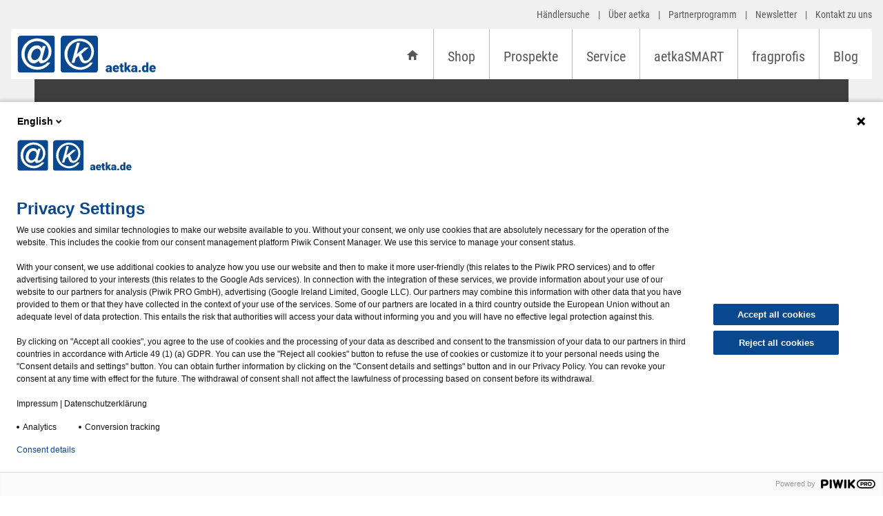

--- FILE ---
content_type: text/html; charset=utf-8
request_url: https://aetka.de/markenwissen/l
body_size: 5125
content:
<!DOCTYPE html> <html dir="ltr" lang="de"> <head> <link rel="preload" href="/typo3conf/ext/sitepackage/Resources/Public/Fonts/roboto-condensed-v24-latin-ext-700.woff2" as="font" type="font/woff2" crossorigin> <link rel="preload" href="/typo3conf/ext/sitepackage/Resources/Public/Fonts/roboto-condensed-v24-latin-ext-700italic.woff2" as="font" type="font/woff2" crossorigin> <link rel="preload" href="/typo3conf/ext/sitepackage/Resources/Public/Fonts/roboto-condensed-v24-latin-ext-italic.woff2" as="font" type="font/woff2" crossorigin> <link rel="preload" href="/typo3conf/ext/sitepackage/Resources/Public/Fonts/roboto-condensed-v24-latin-ext-regular.woff2" as="font" type="font/woff2" crossorigin> <meta charset="utf-8"> <!-- This website is powered by TYPO3 - inspiring people to share! TYPO3 is a free open source Content Management Framework initially created by Kasper Skaarhoj and licensed under GNU/GPL. TYPO3 is copyright 1998-2026 of Kasper Skaarhoj. Extensions are copyright of their respective owners. Information and contribution at https://typo3.org/ --> <link rel="icon" href="/typo3conf/ext/sitepackage/Resources/Public/favicon.ico" type="image/vnd.microsoft.icon"> <title>L</title> <meta http-equiv="x-ua-compatible" content="IE=edge" /> <meta name="generator" content="TYPO3 CMS" /> <meta name="robots" content="noindex,nofollow" /> <meta name="viewport" content="width=device-width, initial-scale=1, minimum-scale=1" /> <meta name="twitter:card" content="summary" /> <meta name="apple-mobile-web-app-capable" content="no" /> <meta name="google" content="notranslate" /> <link rel="stylesheet" href="/typo3temp/assets/compressed/merged-8747d80fb71527ce84e37abe995698c5-f40f940f42954e92c9eee7ca0d1ff607.css?1765446948" media="all"> <link rel="stylesheet" href="/typo3temp/assets/compressed/merged-500b70d20aa0853fd7337aea283d9f43-d36de6e2abab9e057d96a63556a8d150.css?1729505297" media="all"> <link rel="prev" href="/markenwissen/k"><link rel="next" href="/markenwissen/m"> <link rel="icon" sizes="32x32" href="/typo3conf/ext/sitepackage/Resources/Public/Icons/Favicons/favicon-32x32.png"> <link rel="icon" sizes="57x57" href="/typo3conf/ext/sitepackage/Resources/Public/Icons/Favicons/favicon-57x57.png"> <link rel="icon" sizes="76x76" href="/typo3conf/ext/sitepackage/Resources/Public/Icons/Favicons/favicon-76x76.png"> <link rel="icon" sizes="96x96" href="/typo3conf/ext/sitepackage/Resources/Public/Icons/Favicons/favicon-96x96.png"> <link rel="icon" sizes="128x128" href="/typo3conf/ext/sitepackage/Resources/Public/Icons/Favicons/favicon-128x128.png"> <link rel="icon" sizes="192x192" href="/typo3conf/ext/sitepackage/Resources/Public/Icons/Favicons/favicon-192x192.png"> <link rel="icon" sizes="228x228" href="/typo3conf/ext/sitepackage/Resources/Public/Icons/Favicons/favicon-228x228.png"> <link rel="shortcut icon" sizes="196x196" href="/typo3conf/ext/sitepackage/Resources/Public/Icons/Favicons/favicon-196x196.png"> <link rel="apple-touch-icon" sizes="120x120" href="/typo3conf/ext/sitepackage/Resources/Public/Icons/Favicons/favicon-120x120.png"> <link rel="apple-touch-icon" sizes="152x152" href="/typo3conf/ext/sitepackage/Resources/Public/Icons/Favicons/favicon-152x152.png"> <link rel="apple-touch-icon" sizes="180x180" href="/typo3conf/ext/sitepackage/Resources/Public/Icons/Favicons/favicon-180x180.png"><script defer type='application/javascript' src='https://komsa.com/typo3temp/klaromanager/31323a3a-00006165/config.js'></script> </head> <body id="p650" class="page-650 pagelevel-3 language-0 backendlayout-Default layout-default"><!-- Google Tag Manager (noscript) --> <noscript><iframe src="https://www.googletagmanager.com/ns.html?id={$page.aetka.gtmid}" height="0" width="0" style="display:none;visibility:hidden"></iframe></noscript> <!-- End Google Tag Manager (noscript) --> <script type="text/javascript"> var $piwikProTrackingID = "78317c96-aa54-4cfe-a2f8-18a37152d3e0"; (function(window, document, dataLayerName, id) { window[dataLayerName]=window[dataLayerName]||[],window[dataLayerName].push({start:(new Date).getTime(),event:"stg.start"});var scripts=document.getElementsByTagName('script')[0],tags=document.createElement('script'); function stgCreateCookie(a,b,c){var d="";if(c){var e=new Date;e.setTime(e.getTime()+24*c*60*60*1e3),d="; expires="+e.toUTCString()}document.cookie=a+"="+b+d+"; path=/"} var isStgDebug=(window.location.href.match("stg_debug")||document.cookie.match("stg_debug"))&&!window.location.href.match("stg_disable_debug");stgCreateCookie("stg_debug",isStgDebug?1:"",isStgDebug?14:-1); var qP=[];dataLayerName!=="dataLayer"&&qP.push("data_layer_name="+dataLayerName),isStgDebug&&qP.push("stg_debug");var qPString=qP.length>0?("?"+qP.join("&")):""; tags.async=!0,tags.src="https://komsa.containers.piwik.pro/"+id+".js"+qPString,scripts.parentNode.insertBefore(tags,scripts); !function(a,n,i){a[n]=a[n]||{};for(var c=0;c<i.length;c++)!function(i){a[n][i]=a[n][i]||{},a[n][i].api=a[n][i].api||function(){var a=[].slice.call(arguments,0);"string"==typeof a[0]&&window[dataLayerName].push({event:n+"."+i+":"+a[0],parameters:[].slice.call(arguments,1)})}}(i[c])}(window,"ppms",["tm","cm"]); })(window, document, 'dataLayer', $piwikProTrackingID); </script> <div id="top"></div><nav class="nav-skip-links"><ul><li><a href="#meta-top-navi" class="sr-only sr-only-focusable" tabindex="0">Zur Navigation im Kopfbereich</a></li><li><a href="#main-navigation" class="sr-only sr-only-focusable" tabindex="0">Zur Hauptnavigation</a></li><li><a href="#page-content" class="sr-only sr-only-focusable" tabindex="0">Zum Inhalt der Seite</a></li><li><a href="#footer-navigation" class="sr-only sr-only-focusable" tabindex="0">Zum Fußbereich (Footer)</a></li><li><a href="#social-media" class="sr-only sr-only-focusable" tabindex="0">Zu den Social Media Profilen</a></li></ul></nav><div class="min-h-full text-base bg-gray-100 text-white overflow-x-hidden"><div class="lg:mx-4 xl:mx-auto xl:container"><section id="navigation" class="lg:pt-10.5"><header class="bg-white h-73px text-gray-800 flex justify-between items-center border-b border-gray-300 relative z-10 lg:rounded-t lg:items-stretch lg:border-b-0 "><a class="flex h-full w-full p-2 pl-4 lg:pl-2" title="Zur Startseite" tabindex="-1" href="/"><img class="object-contain object-left" src="/typo3conf/ext/sitepackage/Resources/Public/Images/aetka-logo.svg" alt="Aetka Logo"></a><input id="main-navigation-toggle" class="menu-toggle" role="presentation" type="checkbox"><label for="main-navigation-toggle" class="menu-icon text-gray-750 mr-2 lg:hidden" aria-label="Hauptmenü öffnen"><span></span><span></span><span></span></label><nav class="menu-nav absolute top-full right-0 w-full px-4 border-gray-300 sm:max-w-sm sm:px-0 sm:border-t lg:max-w-full lg:static lg:border-t-0 transition transform translate-x-full lg:transform-none lg:backdrop-filter-none backdrop-filter backdrop-blur-md" aria-label="Hauptnavigation" id="main-navigation"><div class="flex mt-1 sm:mt-0 h-full"><ul class="navigation-items bg-white w-full px-2 text-menu font-bold border-white border-1 sm:px-0 sm:font-normal lg:flex justify-end lg:bg-transparent lg:border-0 "><li class="navigation-item border-gray-800 relative sm:border-gray-300 lg:flex lg:static lg:border-gray-400 hidden lg:block border-b lg:border-b-0 lg:border-r"><a tabindex="0" href="https://aetka.de/" target="" title="" class="flex items-center h-full p-3 sm:px-5 lg:transition lg:pt-6 lg:border-b-6 border-transparent" aria-label="Startseite"><i aria-label="Startseite" class="icon-Button_Home_v2"></i></a></li><li class="navigation-item border-gray-800 relative sm:border-gray-300 lg:flex lg:static lg:border-gray-400 border-b lg:border-b-0 lg:border-r"><a tabindex="0" href="https://aetka.de/shop/?utm_source=aetka&amp;utm_medium=web" target="" title="" class="flex items-center h-full p-3 sm:px-5 lg:transition lg:pt-6 lg:border-b-6 border-transparent" aria-label=""> Shop </a><input id="submenu-toggle-1" role="presentation" class="menu-toggle" type="checkbox"><label for="submenu-toggle-1" class="submenu-icon flex items-center justify-center text-blue-900 absolute -right-3 top-0 sm:right-0 transition transform rotate-90 h-12 w-12 z-1 lg:hidden " aria-label="Untermenü anzeigen" ></label><div class="navigation-items sr-only bg-gray-300 text-gray-900 text-base grid-cols-4 transition max-h-0 lg:hidden lg:max-h-auto lg:bg-gray-850 lg:text-white lg:py-8 lg:px-16 lg:pointer-events-none lg:opacity-0 lg:top-full lg:left-0 lg:right-0"><ul class=""><li class="navigation-item navigation-item-sub "><a tabindex="0" href="https://aetka.de/shop/handy-telefonie/" target="" class="block p-3 transition hover:text-white border-b border-white sm:px-5 lg:pl-10 lg:border-0" ><span>Handy &amp; Telefonie</span></a></li><li class="navigation-item navigation-item-sub "><a tabindex="0" href="https://aetka.de/shop/computer-tablets/" target="" class="block p-3 transition hover:text-white border-b border-white sm:px-5 lg:pl-10 lg:border-0" ><span>Computer &amp; Tablets</span></a></li><li class="navigation-item navigation-item-sub "><a tabindex="0" href="https://aetka.de/shop/drucker-scanner/" target="" class="block p-3 transition hover:text-white border-b border-white sm:px-5 lg:pl-10 lg:border-0" ><span>Drucker &amp; Scanner</span></a></li></ul><ul class="border-l border-white"><li class="navigation-item navigation-item-sub "><a tabindex="0" href="https://aetka.de/shop/smart-home-netzwerk/" target="" class="block p-3 transition hover:text-white border-b border-white sm:px-5 lg:pl-10 lg:border-0" ><span>Smart Home &amp; Netzwerk</span></a></li><li class="navigation-item navigation-item-sub "><a tabindex="0" href="https://aetka.de/shop/sport-freizeit/" target="" class="block p-3 transition hover:text-white border-b border-white sm:px-5 lg:pl-10 lg:border-0" ><span>Sport &amp; Freizeit</span></a></li><li class="navigation-item navigation-item-sub "><a tabindex="0" href="https://aetka.de/shop/tv-audio/" target="" class="block p-3 transition hover:text-white border-b border-white sm:px-5 lg:pl-10 lg:border-0" ><span>TV &amp; Audio</span></a></li></ul></div></li><li class="navigation-item border-gray-800 relative sm:border-gray-300 lg:flex lg:static lg:border-gray-400 border-b lg:border-b-0 lg:border-r"><a tabindex="0" href="/prospekte" target="" title="" class="flex items-center h-full p-3 sm:px-5 lg:transition lg:pt-6 lg:border-b-6 border-transparent" aria-label=""> Prospekte </a></li><li class="navigation-item border-gray-800 relative sm:border-gray-300 lg:flex lg:static lg:border-gray-400 border-b lg:border-b-0 lg:border-r"><a tabindex="0" href="/service" target="" title="" class="flex items-center h-full p-3 sm:px-5 lg:transition lg:pt-6 lg:border-b-6 border-transparent" aria-label=""> Service </a></li><li class="navigation-item border-gray-800 relative sm:border-gray-300 lg:flex lg:static lg:border-gray-400 border-b lg:border-b-0 lg:border-r"><a tabindex="0" href="/aetkasmart" target="" title="" class="flex items-center h-full p-3 sm:px-5 lg:transition lg:pt-6 lg:border-b-6 border-transparent" aria-label=""> aetkaSMART </a><input id="submenu-toggle-4" role="presentation" class="menu-toggle" type="checkbox"><label for="submenu-toggle-4" class="submenu-icon flex items-center justify-center text-blue-900 absolute -right-3 top-0 sm:right-0 transition transform rotate-90 h-12 w-12 z-1 lg:hidden " aria-label="Untermenü anzeigen" ></label><div class="navigation-items sr-only bg-gray-300 text-gray-900 text-base grid-cols-4 transition max-h-0 lg:hidden lg:max-h-auto lg:bg-gray-850 lg:text-white lg:py-8 lg:px-16 lg:pointer-events-none lg:opacity-0 lg:top-full lg:left-0 lg:right-0"><ul class=""><li class="navigation-item navigation-item-sub "><a tabindex="0" href="/aetkasmart" target="" class="block p-3 transition hover:text-white border-b border-white sm:px-5 lg:pl-10 lg:border-0" ><span>Überblick</span></a></li><li class="navigation-item navigation-item-sub "><a tabindex="0" href="/aetkasmart/privattarife" target="" class="block p-3 transition hover:text-white border-b border-white sm:px-5 lg:pl-10 lg:border-0" ><span>Privattarife</span></a></li><li class="navigation-item navigation-item-sub "><a tabindex="0" href="/aetkasmart/businesstarife" target="" class="block p-3 transition hover:text-white border-b border-white sm:px-5 lg:pl-10 lg:border-0" ><span>Businesstarife</span></a></li></ul><ul class="border-l border-white"><li class="navigation-item navigation-item-sub "><a tabindex="0" href="/aetkasmart/netzeabdeckung" target="" class="block p-3 transition hover:text-white border-b border-white sm:px-5 lg:pl-10 lg:border-0" ><span>Netzeabdeckung</span></a></li><li class="navigation-item navigation-item-sub "><a tabindex="0" href="/aetkasmart/tarifdetails/preislisten" target="" class="block p-3 transition hover:text-white border-b border-white sm:px-5 lg:pl-10 lg:border-0" ><span>Tarifdetails/Preislisten</span></a></li><li class="navigation-item navigation-item-sub "><a tabindex="0" href="https://mein.aetkasmart.de/de" target="_blank" class="block p-3 transition hover:text-white border-b border-white sm:px-5 lg:pl-10 lg:border-0" ><span>Mein aetkaSMART</span></a></li></ul><ul class="border-l border-white"><li class="navigation-item navigation-item-sub "><a tabindex="0" href="/aetkasmart/faq" target="" class="block p-3 transition hover:text-white border-b border-white sm:px-5 lg:pl-10 lg:border-0" ><span>FAQ</span></a></li><li class="navigation-item navigation-item-sub "><a tabindex="0" href="/aetkasmart/tarifdetails/preislisten#c1819" target="" class="block p-3 transition hover:text-white border-b border-white sm:px-5 lg:pl-10 lg:border-0" ><span>AGBs/Formulare</span></a></li></ul></div></li><li class="navigation-item border-gray-800 relative sm:border-gray-300 lg:flex lg:static lg:border-gray-400 border-b lg:border-b-0 lg:border-r"><a tabindex="0" href="https://aetka.de/fragprofis" target="" title="" class="flex items-center h-full p-3 sm:px-5 lg:transition lg:pt-6 lg:border-b-6 border-transparent" aria-label=""> fragprofis </a></li><li class="navigation-item border-gray-800 relative sm:border-gray-300 lg:flex lg:static lg:border-gray-400 "><a tabindex="0" href="https://aetka.de/blog/" target="" title="" class="flex items-center h-full p-3 sm:px-5 lg:transition lg:pt-6 lg:border-b-6 border-transparent" aria-label=""> Blog </a></li></ul></div><nav id="meta-top-navi" class="flex flex-col bg-gray-850 px-2 text-white text-sm font-bold border-white border-1 sm:font-normal sm:px-0 lg:text-gray-800 lg:absolute lg:justify-end lg:flex-row lg:-right-3 lg:bottom-full lg:bg-transparent lg:border-0 xl:right-18 "><a class="transition hover:underline border-white p-3 sm:border-gray-800 sm:px-5 lg:p-3 border-b lg:border-0" href="/haendlersuche" target="" title="" > Händlersuche </a><span class="separator py-3 hidden lg:block">|</span><a class="transition hover:underline border-white p-3 sm:border-gray-800 sm:px-5 lg:p-3 border-b lg:border-0" href="/ueber-aetka" target="" title="" > Über aetka </a><span class="separator py-3 hidden lg:block">|</span><a class="transition hover:underline border-white p-3 sm:border-gray-800 sm:px-5 lg:p-3 border-b lg:border-0" href="/partnerprogramm" target="" title="" > Partnerprogramm </a><span class="separator py-3 hidden lg:block">|</span><a class="transition hover:underline border-white p-3 sm:border-gray-800 sm:px-5 lg:p-3 border-b lg:border-0" href="/newsletter" target="" title="" > Newsletter </a><span class="separator py-3 hidden lg:block">|</span><a class="transition hover:underline border-white p-3 sm:border-gray-800 sm:px-5 lg:p-3 " href="/kontakt-zu-uns" target="" title="" > Kontakt zu uns </a></nav></nav></header></section><div id="page-content" class=""><!--TYPO3SEARCH_begin--><div class="section"></div><!--TYPO3SEARCH_end--></div></div><a href="/shop" aria-label="Zum Shop" tabindex="0" class="z-10 fixed bottom-0 w-full h-48px bg-gray-850 md:transform md:-translate-y-1/2 md:w-95px md:h-95px md:fixed md:top-1/2 md:left-auto md:right-0 md:rounded-l-5px flex items-center justify-center md:flex-col"><i class="icon-Details_Onlineshop_v2 before:block text-3xl before:transition before:transform before:scale-100 hover:before:scale-125 md:text-4xl"></i><span class="md:text-sm">Shop</span></a><footer><nav id="footer-navigation" class="bg-gray-850 p-4 lg:p-80px grid grid-cols-1 lg:container lg:grid-cols-12 gap-80px"><div class="lg:col-span-4"><span class="footer-headline">Über aetka</span><div> Unter der Marke „aetka“ haben sich mehr als 2.000 Telekommunikations-Fachgeschäfte und Systemhäuser in Deutschland zusammengeschlossen. Alle aetka-Fachgeschäfte sind inhaber-geführt und können somit herstellerunabhängig beraten. Das Produktspektrum von aetka umfasst Telekommunikationstechnik aus den Bereichen Mobilfunk, Festnetz, Internet, Smart Home, Multimedia und IT sowie passendes Zubehör, Tarife und hilfreiche Dienstleistungen. </div></div><div class="lg:col-span-3"><a href="/service" target="" class="footer-headline">Service</a><div><a href="/service/sim-karte-stanzen" target="" class="block py-13px lg:py-10px hover:underline">SIM-Karte stanzen</a><a href="/service/reparaturservice" target="" class="block py-13px lg:py-10px hover:underline">Reparaturservice</a><a href="/service/datenrettung" target="" class="block py-13px lg:py-10px hover:underline">Datenrettung</a><a href="/service/kontakte-ueberspielen" target="" class="block py-13px lg:py-10px hover:underline">Kontakte überspielen</a><a href="/service/handyversicherung" target="" class="block py-13px lg:py-10px hover:underline">Handyversicherung</a><a href="/service/aetka-3-jahre-geraete-garantie" target="" class="block py-13px lg:py-10px hover:underline">aetka 3 Jahre Geräte-Garantie</a><a href="/service/handy-ankauf" target="" class="block py-13px lg:py-10px hover:underline">Handy-Ankauf</a><a href="/service/handy-auf-raten" target="" class="block py-13px lg:py-10px hover:underline">Handy auf Raten</a></div></div><div class="lg:col-span-3"><span class="footer-headline">Informationen</span><div><a href="/agb" target="" class="block py-13px lg:py-10px hover:underline">AGB</a><a href="/datenschutz" target="" class="block py-13px lg:py-10px hover:underline">Datenschutz</a><a href="/impressum" target="" class="block py-13px lg:py-10px hover:underline">Impressum</a><a href="/hinweisgebersystem" target="_blank" class="block py-13px lg:py-10px hover:underline">Hinweisgebersystem</a><div id='ppms_cm_privacy_settings' class='ppms_cm_privacy_settings_widget_aetka' data-editor-centralize='true' data-main-container='true' data-root='true'><a href="#" style="font-family:inherit;cursor:pointer;" class='ppms_cm_privacy_settings_button_show block hover:underline' id='ppms_cm_privacy_settings_button' onclick="return:false;" >Cookie Einstellungen</a></div></div></div></nav><div class="copyright-bar"><div class="bg-gray-850 p-10 px-4 lg:container lg:flex justify-between items-center"><p>Copyright © 2026 aetka AG - Alle Rechte vorbehalten</p><nav id="social-media" class="social-bar text-2xl mt-4 lg:text-4xl lg:mt-0"><a href="https://www.facebook.com/aetka.de" rel="noopener" target="_blank" title="Facebook"><i class="text-white hover:text-gray-500 transition icon-Footer_facebook" aria-label="Facebook"></i></a><a href="https://www.instagram.com/aetka.de" rel="noopener" target="_blank" title="Instagram"><i class="text-white hover:text-gray-500 transition icon-Footer_instagram" aria-label="Instagram"></i></a><a href="https://de.linkedin.com/company/aetkaag" rel="noopener" target="_blank" title="LinkedIn"><i class="text-white hover:text-gray-500 transition icon-Footer_linkedin" aria-label="LinkedIn"></i></a><a href="https://www.youtube.com/user/aetkaAG" rel="noopener" target="_blank" title="YouTube"><i class="text-white hover:text-gray-500 transition icon-Footer_youtube" aria-label="YouTube"></i></a><a href="https://www.pinterest.de/aetkade/" rel="noopener" target="_blank" title="Pinterest"><i class="text-white hover:text-gray-500 transition icon-Footer_pinterest" aria-label="Pinterest"></i></a></nav></div></div></footer></div><a href="#top" id="toTop" class="bg-gray-850 border-1 border-gray-100" aria-label="Zum Anfang der Seite springen"><img src="/typo3conf/ext/sitepackage/Resources/Public/Icons/arrow-bar-up.svg" alt="Arrow up" /></a> <script src="/typo3temp/assets/compressed/merged-eb1f823362886ba554d048d672d6bc60-5806aa3b310af7267157e647e5064465.js?1765446948"></script> <script> window.addEventListener("DOMContentLoaded", function(e){ klaro.show(typo3KlaroConfig); document.getElementById("klaroBlocker").style.display = "none"; document.createKlaroStyleSheet('https://komsa.com/typo3temp/klaromanager/31323a3a-00006165/main.css'); }); </script> </body> </html>

--- FILE ---
content_type: text/css; charset=utf-8
request_url: https://aetka.de/typo3temp/assets/compressed/merged-8747d80fb71527ce84e37abe995698c5-f40f940f42954e92c9eee7ca0d1ff607.css?1765446948
body_size: 19513
content:
.choices{position:relative;overflow:hidden;margin-bottom:24px;font-size:16px}.choices:focus{outline:0}.choices:last-child{margin-bottom:0}.choices.is-open{overflow:visible}.choices.is-disabled .choices__inner,.choices.is-disabled .choices__input{background-color:#eaeaea;cursor:not-allowed;-webkit-user-select:none;user-select:none}.choices.is-disabled .choices__item{cursor:not-allowed}.choices [hidden]{display:none!important}.choices[data-type*=select-one]{cursor:pointer}.choices[data-type*=select-one] .choices__inner{padding-bottom:7.5px}.choices[data-type*=select-one] .choices__input{display:block;width:100%;padding:10px;border-bottom:1px solid #ddd;background-color:#fff;margin:0}.choices[data-type*=select-one] .choices__button{background-image:url([data-uri]);padding:0;background-size:8px;position:absolute;top:50%;right:0;margin-top:-10px;margin-right:25px;height:20px;width:20px;border-radius:10em;opacity:.25}.choices[data-type*=select-one] .choices__button:focus,.choices[data-type*=select-one] .choices__button:hover{opacity:1}.choices[data-type*=select-one] .choices__button:focus{box-shadow:0 0 0 2px #00bcd4}.choices[data-type*=select-one] .choices__item[data-value=""] .choices__button{display:none}.choices[data-type*=select-one]::after{content:"";height:0;width:0;border-style:solid;border-color:#333 transparent transparent;border-width:5px;position:absolute;right:11.5px;top:50%;margin-top:-2.5px;pointer-events:none}.choices[data-type*=select-one].is-open::after{border-color:transparent transparent #333;margin-top:-7.5px}.choices[data-type*=select-one][dir=rtl]::after{left:11.5px;right:auto}.choices[data-type*=select-one][dir=rtl] .choices__button{right:auto;left:0;margin-left:25px;margin-right:0}.choices[data-type*=select-multiple] .choices__inner,.choices[data-type*=text] .choices__inner{cursor:text}.choices[data-type*=select-multiple] .choices__button,.choices[data-type*=text] .choices__button{position:relative;display:inline-block;margin:0-4px 0 8px;padding-left:16px;border-left:1px solid #008fa1;background-image:url([data-uri]);background-size:8px;width:8px;line-height:1;opacity:.75;border-radius:0}.choices[data-type*=select-multiple] .choices__button:focus,.choices[data-type*=select-multiple] .choices__button:hover,.choices[data-type*=text] .choices__button:focus,.choices[data-type*=text] .choices__button:hover{opacity:1}.choices__inner{display:inline-block;vertical-align:top;width:100%;background-color:#f9f9f9;padding:7.5px 7.5px 3.75px;border:1px solid #ddd;border-radius:2.5px;font-size:14px;min-height:44px;overflow:hidden}.is-focused .choices__inner,.is-open .choices__inner{border-color:#b7b7b7}.is-open .choices__inner{border-radius:2.5px 2.5px 0 0}.is-flipped.is-open .choices__inner{border-radius:0 0 2.5px 2.5px}.choices__list{margin:0;padding-left:0;list-style:none}.choices__list--single{display:inline-block;padding:4px 16px 4px 4px;width:100%}[dir=rtl] .choices__list--single{padding-right:4px;padding-left:16px}.choices__list--single .choices__item{width:100%}.choices__list--multiple{display:inline}.choices__list--multiple .choices__item{display:inline-block;vertical-align:middle;border-radius:20px;padding:4px 10px;font-size:12px;font-weight:500;margin-right:3.75px;margin-bottom:3.75px;background-color:#00bcd4;border:1px solid #00a5bb;color:#fff;word-break:break-all;box-sizing:border-box}.choices__list--multiple .choices__item[data-deletable]{padding-right:5px}[dir=rtl] .choices__list--multiple .choices__item{margin-right:0;margin-left:3.75px}.choices__list--multiple .choices__item.is-highlighted{background-color:#00a5bb;border:1px solid #008fa1}.is-disabled .choices__list--multiple .choices__item{background-color:#aaa;border:1px solid #919191}.choices__list--dropdown,.choices__list[aria-expanded]{visibility:hidden;z-index:1;position:absolute;width:100%;background-color:#fff;border:1px solid #ddd;top:100%;margin-top:-1px;border-bottom-left-radius:2.5px;border-bottom-right-radius:2.5px;overflow:hidden;word-break:break-all;will-change:visibility}.is-active.choices__list--dropdown,.is-active.choices__list[aria-expanded]{visibility:visible}.is-open .choices__list--dropdown,.is-open .choices__list[aria-expanded]{border-color:#b7b7b7}.is-flipped .choices__list--dropdown,.is-flipped .choices__list[aria-expanded]{top:auto;bottom:100%;margin-top:0;margin-bottom:-1px;border-radius:.25rem .25rem 0 0}.choices__list--dropdown .choices__list,.choices__list[aria-expanded] .choices__list{position:relative;max-height:300px;overflow:auto;-webkit-overflow-scrolling:touch;will-change:scroll-position}.choices__list--dropdown .choices__item,.choices__list[aria-expanded] .choices__item{position:relative;padding:10px;font-size:14px}[dir=rtl] .choices__list--dropdown .choices__item,[dir=rtl] .choices__list[aria-expanded] .choices__item{text-align:right}@media (min-width:640px){.choices__list--dropdown .choices__item--selectable,.choices__list[aria-expanded] .choices__item--selectable{padding-right:100px}.choices__list--dropdown .choices__item--selectable::after,.choices__list[aria-expanded] .choices__item--selectable::after{content:attr(data-select-text);font-size:12px;opacity:0;position:absolute;right:10px;top:50%;transform:translateY(-50%)}[dir=rtl] .choices__list--dropdown .choices__item--selectable,[dir=rtl] .choices__list[aria-expanded] .choices__item--selectable{text-align:right;padding-left:100px;padding-right:10px}[dir=rtl] .choices__list--dropdown .choices__item--selectable::after,[dir=rtl] .choices__list[aria-expanded] .choices__item--selectable::after{right:auto;left:10px}}.choices__list--dropdown .choices__item--selectable.is-highlighted,.choices__list[aria-expanded] .choices__item--selectable.is-highlighted{background-color:#f2f2f2}.choices__list--dropdown .choices__item--selectable.is-highlighted::after,.choices__list[aria-expanded] .choices__item--selectable.is-highlighted::after{opacity:.5}.choices__item{cursor:default}.choices__item--selectable{cursor:pointer}.choices__item--disabled{cursor:not-allowed;-webkit-user-select:none;user-select:none;opacity:.5}.choices__heading{font-weight:600;font-size:12px;padding:10px;border-bottom:1px solid #f7f7f7;color:gray}.choices__button{text-indent:-9999px;-webkit-appearance:none;appearance:none;border:0;background-color:transparent;background-repeat:no-repeat;background-position:center;cursor:pointer}.choices__button:focus,.choices__input:focus{outline:0}.choices__input{display:inline-block;vertical-align:baseline;background-color:#f9f9f9;font-size:14px;margin-bottom:5px;border:0;border-radius:0;max-width:100%;padding:4px 0 4px 2px}.choices__input::-webkit-search-cancel-button,.choices__input::-webkit-search-decoration,.choices__input::-webkit-search-results-button,.choices__input::-webkit-search-results-decoration{display:none}.choices__input::-ms-clear,.choices__input::-ms-reveal{display:none;width:0;height:0}[dir=rtl] .choices__input{padding-right:2px;padding-left:0}.choices__placeholder{opacity:.5}.bg-white,.bg-gray-300{color:#585757}.bg-blue-500,.bg-blue-900,.bg-gray-850{color:#fff}.transform-scale-button:hover .transform-scale-button-content{--tw-scale-x:1.2;--tw-scale-y:1.2;--tw-scale-z:1.2}:root{--flex-min:30rem;--padd:40px;--padd-w:0;--padd-g:0;--padd-b1:0;--padd-b2:0}.content-container.bg-white{padding:calc(var(--padd-w) * var(--padd))}.content-container.bg-white>*{--padd-w:0;--padd-g:1;--padd-b1:1;--padd-b2:1}.content-container.bg-gray-300{padding:calc(var(--padd-g) * var(--padd))}.content-container.bg-gray-300>*{--padd-w:1;--padd-g:0;--padd-b1:1;--padd-b2:1}.content-container.bg-blue-500{padding:calc(var(--padd-b1) * var(--padd))}.content-container.bg-blue-500>*{--padd-w:1;--padd-g:1;--padd-b1:0;--padd-b2:1}.content-container.bg-gray-850{padding:calc(var(--padd-b1) * var(--padd))}.content-container.bg-gray-850>*{--padd-w:1;--padd-g:1;--padd-b1:0;--padd-b2:1}.content-container.bg-blue-900{padding:calc(var(--padd-b2) * var(--padd))}.content-container.bg-blue-900>*{--padd-w:1;--padd-g:1;--padd-b1:1;--padd-b2:0}.btn{border-radius:.125rem;border-width:2px;display:inline-block;font-weight:600;margin-top:.5rem;margin-bottom:.5rem;padding:.75rem 1.5rem;-webkit-transition-property:background-color,border-color,color,fill,stroke,opacity,-webkit-box-shadow,-webkit-transform,filter,backdrop-filter;-o-transition-property:background-color,border-color,color,fill,stroke,opacity,box-shadow,transform,filter,backdrop-filter;transition-property:background-color,border-color,color,fill,stroke,opacity,box-shadow,-webkit-box-shadow,transform,-webkit-transform,filter,backdrop-filter;-webkit-transition-timing-function:cubic-bezier(.4,0,.2,1);-o-transition-timing-function:cubic-bezier(.4,0,.2,1);transition-timing-function:cubic-bezier(.4,0,.2,1);-webkit-transition-duration:.15s;-o-transition-duration:.15s;transition-duration:.15s}.btn-primary{--tw-bg-opacity:1;background-color:rgba(9,72,143,var(--tw-bg-opacity));--tw-border-opacity:1;border-color:rgba(9,72,143,var(--tw-border-opacity));--tw-text-opacity:1;color:rgba(255,255,255,var(--tw-text-opacity));border-radius:.125rem;border-width:2px;display:inline-block;font-weight:600;margin-top:.5rem;margin-bottom:.5rem;padding:.75rem 1.5rem;-webkit-transition-property:background-color,border-color,color,fill,stroke,opacity,-webkit-box-shadow,-webkit-transform,filter,backdrop-filter;-o-transition-property:background-color,border-color,color,fill,stroke,opacity,box-shadow,transform,filter,backdrop-filter;transition-property:background-color,border-color,color,fill,stroke,opacity,box-shadow,-webkit-box-shadow,transform,-webkit-transform,filter,backdrop-filter;-webkit-transition-timing-function:cubic-bezier(.4,0,.2,1);-o-transition-timing-function:cubic-bezier(.4,0,.2,1);transition-timing-function:cubic-bezier(.4,0,.2,1);-webkit-transition-duration:.15s;-o-transition-duration:.15s;transition-duration:.15s}.btn-primary:hover{--tw-bg-opacity:1;background-color:rgba(25,39,66,var(--tw-bg-opacity));--tw-border-opacity:1;border-color:rgba(25,39,66,var(--tw-border-opacity))}.btn-secondary{--tw-bg-opacity:1;background-color:rgba(255,255,255,var(--tw-bg-opacity));--tw-border-opacity:1;border-color:rgba(9,72,143,var(--tw-border-opacity));--tw-text-opacity:1;color:rgba(9,72,143,var(--tw-text-opacity));border-radius:.125rem;border-width:2px;display:inline-block;font-weight:600;margin-top:.5rem;margin-bottom:.5rem;padding:.75rem 1.5rem;-webkit-transition-property:background-color,border-color,color,fill,stroke,opacity,-webkit-box-shadow,-webkit-transform,filter,backdrop-filter;-o-transition-property:background-color,border-color,color,fill,stroke,opacity,box-shadow,transform,filter,backdrop-filter;transition-property:background-color,border-color,color,fill,stroke,opacity,box-shadow,-webkit-box-shadow,transform,-webkit-transform,filter,backdrop-filter;-webkit-transition-timing-function:cubic-bezier(.4,0,.2,1);-o-transition-timing-function:cubic-bezier(.4,0,.2,1);transition-timing-function:cubic-bezier(.4,0,.2,1);-webkit-transition-duration:.15s;-o-transition-duration:.15s;transition-duration:.15s}.btn-secondary:hover{--tw-bg-opacity:1;background-color:rgba(9,72,143,var(--tw-bg-opacity));--tw-text-opacity:1;color:rgba(255,255,255,var(--tw-text-opacity))}.btn-secondary-2{--tw-bg-opacity:1;background-color:rgba(255,255,255,var(--tw-bg-opacity));--tw-border-opacity:1;border-color:rgba(9,72,143,var(--tw-border-opacity));--tw-text-opacity:1;color:rgba(9,72,143,var(--tw-text-opacity));border-radius:.125rem;border-width:2px;display:inline-block;font-weight:600;margin-top:.5rem;margin-bottom:.5rem;padding:.75rem 1.5rem;-webkit-transition-property:background-color,border-color,color,fill,stroke,opacity,-webkit-box-shadow,-webkit-transform,filter,backdrop-filter;-o-transition-property:background-color,border-color,color,fill,stroke,opacity,box-shadow,transform,filter,backdrop-filter;transition-property:background-color,border-color,color,fill,stroke,opacity,box-shadow,-webkit-box-shadow,transform,-webkit-transform,filter,backdrop-filter;-webkit-transition-timing-function:cubic-bezier(.4,0,.2,1);-o-transition-timing-function:cubic-bezier(.4,0,.2,1);transition-timing-function:cubic-bezier(.4,0,.2,1);-webkit-transition-duration:.15s;-o-transition-duration:.15s;transition-duration:.15s}.btn-secondary-2:hover{--tw-bg-opacity:1;background-color:rgba(9,72,143,var(--tw-bg-opacity));--tw-text-opacity:1;color:rgba(255,255,255,var(--tw-text-opacity))}.bg-gray-850 .btn-primary{--tw-bg-opacity:1;background-color:rgba(255,255,255,var(--tw-bg-opacity));--tw-border-opacity:1;border-color:rgba(255,255,255,var(--tw-border-opacity));--tw-text-opacity:1;color:rgba(63,63,63,var(--tw-text-opacity));border-radius:.125rem;border-width:2px;display:inline-block;font-weight:600;margin-top:.5rem;margin-bottom:.5rem;padding:.75rem 1.5rem;-webkit-transition-property:background-color,border-color,color,fill,stroke,opacity,-webkit-box-shadow,-webkit-transform,filter,backdrop-filter;-o-transition-property:background-color,border-color,color,fill,stroke,opacity,box-shadow,transform,filter,backdrop-filter;transition-property:background-color,border-color,color,fill,stroke,opacity,box-shadow,-webkit-box-shadow,transform,-webkit-transform,filter,backdrop-filter;-webkit-transition-timing-function:cubic-bezier(.4,0,.2,1);-o-transition-timing-function:cubic-bezier(.4,0,.2,1);transition-timing-function:cubic-bezier(.4,0,.2,1);-webkit-transition-duration:.15s;-o-transition-duration:.15s;transition-duration:.15s}.bg-gray-850 .btn-primary:hover{--tw-bg-opacity:1;background-color:rgba(178,178,178,var(--tw-bg-opacity));--tw-border-opacity:1;border-color:rgba(178,178,178,var(--tw-border-opacity))}.bg-gray-850 .btn-secondary,.bg-gray-850 .btn-secondary-2{--tw-bg-opacity:1;background-color:rgba(63,63,63,var(--tw-bg-opacity));--tw-border-opacity:1;border-color:rgba(255,255,255,var(--tw-border-opacity));--tw-text-opacity:1;color:rgba(255,255,255,var(--tw-text-opacity));border-radius:.125rem;border-width:2px;display:inline-block;font-weight:600;margin-top:.5rem;margin-bottom:.5rem;padding:.75rem 1.5rem;-webkit-transition-property:background-color,border-color,color,fill,stroke,opacity,-webkit-box-shadow,-webkit-transform,filter,backdrop-filter;-o-transition-property:background-color,border-color,color,fill,stroke,opacity,box-shadow,transform,filter,backdrop-filter;transition-property:background-color,border-color,color,fill,stroke,opacity,box-shadow,-webkit-box-shadow,transform,-webkit-transform,filter,backdrop-filter;-webkit-transition-timing-function:cubic-bezier(.4,0,.2,1);-o-transition-timing-function:cubic-bezier(.4,0,.2,1);transition-timing-function:cubic-bezier(.4,0,.2,1);-webkit-transition-duration:.15s;-o-transition-duration:.15s;transition-duration:.15s}.bg-gray-850 .btn-secondary:hover,.bg-gray-850 .btn-secondary-2:hover{--tw-bg-opacity:1;background-color:rgba(121,121,121,var(--tw-bg-opacity));--tw-text-opacity:1;color:rgba(255,255,255,var(--tw-text-opacity))}.bg-blue-900 .btn-primary{--tw-bg-opacity:1;background-color:rgba(255,255,255,var(--tw-bg-opacity));--tw-border-opacity:1;border-color:rgba(255,255,255,var(--tw-border-opacity));--tw-text-opacity:1;color:rgba(9,72,143,var(--tw-text-opacity));border-radius:.125rem;border-width:2px;display:inline-block;font-weight:600;margin-top:.5rem;margin-bottom:.5rem;padding:.75rem 1.5rem;-webkit-transition-property:background-color,border-color,color,fill,stroke,opacity,-webkit-box-shadow,-webkit-transform,filter,backdrop-filter;-o-transition-property:background-color,border-color,color,fill,stroke,opacity,box-shadow,transform,filter,backdrop-filter;transition-property:background-color,border-color,color,fill,stroke,opacity,box-shadow,-webkit-box-shadow,transform,-webkit-transform,filter,backdrop-filter;-webkit-transition-timing-function:cubic-bezier(.4,0,.2,1);-o-transition-timing-function:cubic-bezier(.4,0,.2,1);transition-timing-function:cubic-bezier(.4,0,.2,1);-webkit-transition-duration:.15s;-o-transition-duration:.15s;transition-duration:.15s}.bg-blue-900 .btn-primary:hover{--tw-bg-opacity:1;background-color:rgba(182,200,221,var(--tw-bg-opacity));--tw-border-opacity:1;border-color:rgba(182,200,221,var(--tw-border-opacity))}.bg-blue-900 .btn-secondary,.bg-blue-900 .btn-secondary-2{--tw-bg-opacity:1;background-color:rgba(9,72,143,var(--tw-bg-opacity));--tw-border-opacity:1;border-color:rgba(255,255,255,var(--tw-border-opacity));--tw-text-opacity:1;color:rgba(255,255,255,var(--tw-text-opacity));border-radius:.125rem;border-width:2px;display:inline-block;font-weight:600;margin-top:.5rem;margin-bottom:.5rem;padding:.75rem 1.5rem;-webkit-transition-property:background-color,border-color,color,fill,stroke,opacity,-webkit-box-shadow,-webkit-transform,filter,backdrop-filter;-o-transition-property:background-color,border-color,color,fill,stroke,opacity,box-shadow,transform,filter,backdrop-filter;transition-property:background-color,border-color,color,fill,stroke,opacity,box-shadow,-webkit-box-shadow,transform,-webkit-transform,filter,backdrop-filter;-webkit-transition-timing-function:cubic-bezier(.4,0,.2,1);-o-transition-timing-function:cubic-bezier(.4,0,.2,1);transition-timing-function:cubic-bezier(.4,0,.2,1);-webkit-transition-duration:.15s;-o-transition-duration:.15s;transition-duration:.15s}.bg-blue-900 .btn-secondary:hover,.bg-blue-900 .btn-secondary-2:hover{--tw-bg-opacity:1;background-color:rgba(58,109,164,var(--tw-bg-opacity));--tw-text-opacity:1;color:rgba(255,255,255,var(--tw-text-opacity))}*,:before,:after{-webkit-box-sizing:border-box;box-sizing:border-box;border-width:0;border-style:solid;border-color:currentColor}*{--tw-ring-inset:var(--tw-empty,);--tw-ring-offset-width:0px;--tw-ring-offset-color:#fff;--tw-ring-color:rgba(58,158,218,.5);--tw-ring-offset-shadow:0 0 #0000;--tw-ring-shadow:0 0 #0000;--tw-shadow:0 0 #0000}:root{-moz-tab-size:4;-o-tab-size:4;tab-size:4}:-moz-focusring{outline:1px dotted ButtonText}:-moz-ui-invalid{box-shadow:none}::moz-focus-inner{border-style:none;padding:0}::-webkit-inner-spin-button,::-webkit-outer-spin-button{height:auto}::-webkit-search-decoration{-webkit-appearance:none}::-webkit-file-upload-button{-webkit-appearance:button;font:inherit}[type=search]{-webkit-appearance:textfield;outline-offset:-2px}abbr[title]{-webkit-text-decoration:underline dotted;text-decoration:underline dotted}a{color:inherit;text-decoration:inherit}body{margin:0;font-family:inherit;line-height:inherit}button,input,select{font-family:inherit;font-size:100%;line-height:1.15;margin:0;padding:0;line-height:inherit;color:inherit}button,select{text-transform:none}button,[type=button],[type=reset],[type=submit]{-webkit-appearance:button}button{background-color:transparent;background-image:none}button,[role=button]{cursor:pointer}html{-webkit-text-size-adjust:100%;font-family:Roboto Condensed,sans-serif;line-height:1.5}hr{height:0;color:inherit;border-top-width:1px}h1,h2,h3,h4,h5{font-size:inherit;font-weight:inherit}img{border-style:solid;max-width:100%;height:auto}input::placeholder{opacity:1;color:#bcbcbc}input::webkit-input-placeholder{opacity:1;color:#bcbcbc}input::-moz-placeholder{opacity:1;color:#bcbcbc}input:-ms-input-placeholder{opacity:1;color:#bcbcbc}input::-ms-input-placeholder{opacity:1;color:#bcbcbc}img,iframe,svg{display:block;vertical-align:middle}p,h1,h2,h3,h4,figure,dl,dd,h5,hr{margin:0}strong{font-weight:bolder}small{font-size:80%}ul{list-style:none;margin:0;padding:0}.aspect-square{aspect-ratio:1 / 1}.aspect-video{aspect-ratio:16 / 9}.aspect-5\/12{position:relative;padding-bottom:41.666667%}.aspect-5\/12>*{position:absolute;height:100%;width:100%;top:0;right:0;bottom:0;left:0}.columns-2{columns:2}.container{width:100%;margin-left:auto;margin-right:auto}@media (min-width:544px){.container{max-width:544px}}@media (min-width:834px){.container{max-width:834px}}@media (min-width:1180px){.container{max-width:1180px}}@media (min-width:1470px){.container{max-width:1470px}}.sr-only{position:absolute;width:1px;height:1px;padding:0;margin:-1px;overflow:hidden;clip:rect(0,0,0,0);white-space:nowrap;border-width:0}.bg-white{--tw-bg-opacity:1;background-color:rgba(255,255,255,var(--tw-bg-opacity))}.bg-gray-100{--tw-bg-opacity:1;background-color:rgba(240,240,240,var(--tw-bg-opacity))}.bg-gray-300{--tw-bg-opacity:1;background-color:rgba(232,232,232,var(--tw-bg-opacity))}.bg-gray-400{--tw-bg-opacity:1;background-color:rgba(188,188,188,var(--tw-bg-opacity))}.bg-gray-500{--tw-bg-opacity:1;background-color:rgba(178,178,178,var(--tw-bg-opacity))}.bg-gray-600{--tw-bg-opacity:1;background-color:rgba(164,164,164,var(--tw-bg-opacity))}.bg-gray-700{--tw-bg-opacity:1;background-color:rgba(113,113,113,var(--tw-bg-opacity))}.bg-gray-725{--tw-bg-opacity:1;background-color:rgba(121,121,121,var(--tw-bg-opacity))}.bg-gray-750{--tw-bg-opacity:1;background-color:rgba(112,112,112,var(--tw-bg-opacity))}.bg-gray-800{--tw-bg-opacity:1;background-color:rgba(88,87,87,var(--tw-bg-opacity))}.bg-gray-800-30{--tw-bg-opacity:1;background-color:rgba(205,205,205,var(--tw-bg-opacity))}.bg-gray-850{--tw-bg-opacity:1;background-color:rgba(63,63,63,var(--tw-bg-opacity))}.bg-gray-900{--tw-bg-opacity:1;background-color:rgba(51,51,51,var(--tw-bg-opacity))}.bg-blue-200{--tw-bg-opacity:1;background-color:rgba(182,200,221,var(--tw-bg-opacity))}.bg-blue-500{--tw-bg-opacity:1;background-color:rgba(58,158,218,var(--tw-bg-opacity))}.bg-blue-600{--tw-bg-opacity:1;background-color:rgba(62,121,181,var(--tw-bg-opacity))}.bg-blue-700{--tw-bg-opacity:1;background-color:rgba(58,109,164,var(--tw-bg-opacity))}.bg-blue-900{--tw-bg-opacity:1;background-color:rgba(9,72,143,var(--tw-bg-opacity))}.bg-blue-950{--tw-bg-opacity:1;background-color:rgba(25,39,66,var(--tw-bg-opacity))}.hover\:bg-blue-700:hover{--tw-bg-opacity:1;background-color:rgba(58,109,164,var(--tw-bg-opacity))}.before\:bg-white:before{--tw-bg-opacity:1;background-color:rgba(255,255,255,var(--tw-bg-opacity))}.group:hover .group-hover\:before\:bg-blue-200:before{--tw-bg-opacity:1;background-color:rgba(182,200,221,var(--tw-bg-opacity))}.group:hover .group-hover\:bg-blue-950{--tw-bg-opacity:1;background-color:rgba(25,39,66,var(--tw-bg-opacity))}.group:hover .group-hover\:bg-gray-400{--tw-bg-opacity:1;background-color:rgba(188,188,188,var(--tw-bg-opacity))}.hover\:bg-blue-950:hover{--tw-bg-opacity:1;background-color:rgba(25,39,66,var(--tw-bg-opacity))}.bg-blue-300{--tw-bg-opacity:1;background-color:rgba(79,146,178,var(--tw-bg-opacity))}.before\:bg-blue-900:before{--tw-bg-opacity:1;background-color:rgba(9,72,143,var(--tw-bg-opacity))}.hover\:bg-gray-850:hover{--tw-bg-opacity:1;background-color:rgba(63,63,63,var(--tw-bg-opacity))}.hover\:bg-blue-900:hover{--tw-bg-opacity:1;background-color:rgba(9,72,143,var(--tw-bg-opacity))}.bg-gradient-to-l{background-image:-o-linear-gradient(right,var(--tw-gradient-stops));background-image:-webkit-gradient(linear,right top,left top,from(var(--tw-gradient-stops)));background-image:linear-gradient(to left,var(--tw-gradient-stops))}.from-white{--tw-gradient-from:rgba(255,255,255,var(--tw-from-opacity,1));--tw-gradient-stops:var(--tw-gradient-from),var(--tw-gradient-to,rgba(255,255,255,0))}.from-gray-100{--tw-gradient-from:rgba(240,240,240,var(--tw-from-opacity,1));--tw-gradient-stops:var(--tw-gradient-from),var(--tw-gradient-to,rgba(255,255,255,0))}.from-gray-300{--tw-gradient-from:rgba(232,232,232,var(--tw-from-opacity,1));--tw-gradient-stops:var(--tw-gradient-from),var(--tw-gradient-to,rgba(255,255,255,0))}.from-gray-400{--tw-gradient-from:rgba(188,188,188,var(--tw-from-opacity,1));--tw-gradient-stops:var(--tw-gradient-from),var(--tw-gradient-to,rgba(255,255,255,0))}.from-gray-500{--tw-gradient-from:rgba(178,178,178,var(--tw-from-opacity,1));--tw-gradient-stops:var(--tw-gradient-from),var(--tw-gradient-to,rgba(255,255,255,0))}.from-gray-600{--tw-gradient-from:rgba(164,164,164,var(--tw-from-opacity,1));--tw-gradient-stops:var(--tw-gradient-from),var(--tw-gradient-to,rgba(255,255,255,0))}.from-gray-700{--tw-gradient-from:rgba(113,113,113,var(--tw-from-opacity,1));--tw-gradient-stops:var(--tw-gradient-from),var(--tw-gradient-to,rgba(255,255,255,0))}.from-gray-725{--tw-gradient-from:rgba(121,121,121,var(--tw-from-opacity,1));--tw-gradient-stops:var(--tw-gradient-from),var(--tw-gradient-to,rgba(255,255,255,0))}.from-gray-750{--tw-gradient-from:rgba(112,112,112,var(--tw-from-opacity,1));--tw-gradient-stops:var(--tw-gradient-from),var(--tw-gradient-to,rgba(255,255,255,0))}.from-gray-800{--tw-gradient-from:rgba(88,87,87,var(--tw-from-opacity,1));--tw-gradient-stops:var(--tw-gradient-from),var(--tw-gradient-to,rgba(255,255,255,0))}.from-gray-800-30{--tw-gradient-from:rgba(205,205,205,var(--tw-from-opacity,1));--tw-gradient-stops:var(--tw-gradient-from),var(--tw-gradient-to,rgba(255,255,255,0))}.from-gray-850{--tw-gradient-from:rgba(63,63,63,var(--tw-from-opacity,1));--tw-gradient-stops:var(--tw-gradient-from),var(--tw-gradient-to,rgba(255,255,255,0))}.from-gray-900{--tw-gradient-from:rgba(51,51,51,var(--tw-from-opacity,1));--tw-gradient-stops:var(--tw-gradient-from),var(--tw-gradient-to,rgba(255,255,255,0))}.from-blue-200{--tw-gradient-from:rgba(182,200,221,var(--tw-from-opacity,1));--tw-gradient-stops:var(--tw-gradient-from),var(--tw-gradient-to,rgba(255,255,255,0))}.from-blue-500{--tw-gradient-from:rgba(58,158,218,var(--tw-from-opacity,1));--tw-gradient-stops:var(--tw-gradient-from),var(--tw-gradient-to,rgba(255,255,255,0))}.from-blue-600{--tw-gradient-from:rgba(62,121,181,var(--tw-from-opacity,1));--tw-gradient-stops:var(--tw-gradient-from),var(--tw-gradient-to,rgba(255,255,255,0))}.from-blue-700{--tw-gradient-from:rgba(58,109,164,var(--tw-from-opacity,1));--tw-gradient-stops:var(--tw-gradient-from),var(--tw-gradient-to,rgba(255,255,255,0))}.from-blue-900{--tw-gradient-from:rgba(9,72,143,var(--tw-from-opacity,1));--tw-gradient-stops:var(--tw-gradient-from),var(--tw-gradient-to,rgba(255,255,255,0))}.from-blue-950{--tw-gradient-from:rgba(25,39,66,var(--tw-from-opacity,1));--tw-gradient-stops:var(--tw-gradient-from),var(--tw-gradient-to,rgba(255,255,255,0))}.bg-opacity-85{--tw-bg-opacity:.85}.bg-no-repeat{background-repeat:no-repeat}.bg-cover{background-size:cover}.border-blue-900{--tw-border-opacity:1;border-color:rgba(9,72,143,var(--tw-border-opacity))}.border-white{--tw-border-opacity:1;border-color:rgba(255,255,255,var(--tw-border-opacity))}.border-gray-800{--tw-border-opacity:1;border-color:rgba(88,87,87,var(--tw-border-opacity))}.border-transparent{border-color:transparent}.border-gray-300{--tw-border-opacity:1;border-color:rgba(232,232,232,var(--tw-border-opacity))}.border-gray-100{--tw-border-opacity:1;border-color:rgba(240,240,240,var(--tw-border-opacity))}.rounded{border-radius:.25rem}.rounded-3px{border-radius:3px}.before\:rounded-full:before{border-radius:9999px}.rounded-\[100\%\]{border-radius:100%}.rounded-30px{border-radius:30px}.rounded-full{border-radius:9999px}.rounded-1\/2{border-radius:50%}.rounded-b-20px{border-bottom-right-radius:20px;border-bottom-left-radius:20px}.rounded-tl-20px{border-top-left-radius:20px}.border,.border-1px{border-width:1px}.border-2px{border-width:2px}.border-0{border-width:0px}.border-1{border-width:1px}.border-b{border-bottom-width:1px}.border-l{border-left-width:1px}.border-t-1{border-top-width:1px}.cursor-pointer{cursor:pointer}.block{display:block}.before\:block:before{display:block}.inline-block{display:inline-block}.inline{display:inline}.flex{display:-webkit-box;display:-ms-flexbox;display:-webkit-flex;display:flex}.before\:flex:before{display:-webkit-box;display:-ms-flexbox;display:-webkit-flex;display:flex}.inline-flex{display:-webkit-inline-box;display:-ms-inline-flexbox;display:-webkit-inline-flex;display:inline-flex}.grid{display:-ms-grid;display:grid}.hidden{display:none}.flex-row{-webkit-box-orient:horizontal;-webkit-box-direction:normal;-ms-flex-direction:row;-webkit-flex-direction:row;flex-direction:row}.flex-col{-webkit-box-orient:vertical;-webkit-box-direction:normal;-ms-flex-direction:column;-webkit-flex-direction:column;flex-direction:column}.flex-wrap{-ms-flex-wrap:wrap;-webkit-flex-wrap:wrap;flex-wrap:wrap}.flex-nowrap{-ms-flex-wrap:nowrap;-webkit-flex-wrap:nowrap;flex-wrap:nowrap}.items-start{-webkit-box-align:start;-ms-flex-align:start;-webkit-align-items:flex-start;align-items:flex-start}.before\:items-center:before{-webkit-box-align:center;-ms-flex-align:center;-webkit-align-items:center;align-items:center}.items-center{-webkit-box-align:center;-ms-flex-align:center;-webkit-align-items:center;align-items:center}.items-stretch{-webkit-box-align:stretch;-ms-flex-align:stretch;-webkit-align-items:stretch;align-items:stretch}.content-start{-ms-flex-line-pack:start;-webkit-align-content:flex-start;align-content:flex-start}.self-start{-ms-flex-item-align:start;-webkit-align-self:flex-start;align-self:flex-start}.justify-start{-webkit-box-pack:start;-ms-flex-pack:start;-webkit-justify-content:flex-start;justify-content:flex-start}.justify-end{-webkit-box-pack:end;-ms-flex-pack:end;-webkit-justify-content:flex-end;justify-content:flex-end}.justify-center{-webkit-box-pack:center;-ms-flex-pack:center;-webkit-justify-content:center;justify-content:center}.justify-between{-webkit-box-pack:justify;-ms-flex-pack:justify;-webkit-justify-content:space-between;justify-content:space-between}.flex-shrink-0{-ms-flex-negative:0;-webkit-flex-shrink:0;flex-shrink:0}.order-1{-webkit-box-ordinal-group:2;-webkit-order:1;-ms-flex-order:1;order:1}.order-first{-webkit-box-ordinal-group:-9998;-webkit-order:-9999;-ms-flex-order:-9999;order:-9999}.order-xl-2{-webkit-box-ordinal-group:3;-webkit-order:2;-ms-flex-order:2;order:2}.font-bold{font-weight:700}.font-normal{font-weight:400}.font-700,.font-weight-700{font-weight:700}.before\:h-full:before{height:100%}.h-full{height:100%}.h-auto{height:auto}.h-12{height:3rem}.h-66px{height:66px}.h-50px{height:50px}.h-\[100px\]{height:100px}.h-41px{height:41px}.h-132px{height:132px}.h-150px{height:150px}.h-40px{height:40px}.h-30px{height:30px}.h-45px{height:45px}.h-48px{height:48px}.h-73px{height:73px}.h-60px{height:60px}.h-80px{height:80px}.h-100px{height:100px}.h-20px{height:20px}.h-540px{height:540px}.text-base{font-size:1.125rem;line-height:1.375rem}.text-xl{font-size:1.5625rem;line-height:1.875rem}.text-lg{font-size:1.4375rem;line-height:1.75rem}.\>text-xl{font-size:1.5625rem;line-height:1.875rem}.text-5xl{font-size:3.75rem;line-height:4.125rem}.text-2xl{font-size:1.875rem;line-height:2.3125rem}.text-sm{font-size:.875rem;line-height:1.125rem}.text-menu{font-size:1.25rem;line-height:1.5rem}.text-3xl{font-size:2.1875rem;line-height:2.5rem}.text-xs{font-size:.75rem}.text-xxs{font-size:.625rem}.text-4xl{font-size:2.5rem;line-height:3.125rem}.text-30px{font-size:30px;line-height:1}.text-\[3\.5rem\]{font-size:3.5rem;line-height:1}.text-200px{font-size:200px;line-height:1}.text-45px{font-size:45px;line-height:1}.text-28px{font-size:28px;line-height:1}.text-24px{font-size:24px;line-height:1}.text-62px{font-size:62px;line-height:1}.text-20px{font-size:20px;line-height:1}.text-90px{font-size:90px;line-height:1}.text-4em{font-size:4em;line-height:1}.before\:text-95px:before{font-size:95px;line-height:1}.text-120px{font-size:120px;line-height:1}.text-27px{font-size:27px;line-height:1}.text-60px{font-size:60px;line-height:1}.text-34px{font-size:34px;line-height:1}.text-44px{font-size:44px;line-height:1}.text-33px{font-size:33px;line-height:1}.before\:text-44px:before{font-size:44px;line-height:1}.text-190px{font-size:190px;line-height:1}.text-\[4rem\]{font-size:4rem;line-height:1}.text-100px{font-size:100px;line-height:1}.leading-9{line-height:2.25rem}.leading-6{line-height:1.5rem}.leading-25px{line-height:25px}.leading-33px{line-height:33px}.leading-30px{line-height:30px}.leading-none{line-height:1}.m-auto{margin:auto}.m-0{margin:0}.mx-auto{margin-left:auto;margin-right:auto}.my-auto{margin-top:auto;margin-bottom:auto}.my-30px{margin-top:30px;margin-bottom:30px}.mx-4{margin-left:1rem;margin-right:1rem}.my-5px{margin-top:5px;margin-bottom:5px}.-my-20px{margin-top:-20px;margin-bottom:-20px}.my-40px{margin-top:40px;margin-bottom:40px}.mx-40px{margin-left:40px;margin-right:40px}.ml-auto{margin-left:auto}.-mt-33px{margin-top:-33px}.mr-10px{margin-right:10px}.mb-50px{margin-bottom:50px}.mb-80px{margin-bottom:80px}.mb-4{margin-bottom:1rem}.mb-\[50px\]{margin-bottom:50px}.mb-3{margin-bottom:.75rem}.-mt-26px{margin-top:-26px}.mb-10{margin-bottom:2.5rem}.mb-2{margin-bottom:.5rem}.ml-1{margin-left:.25rem}.mt-2{margin-top:.5rem}.mr-1{margin-right:.25rem}.mb-8{margin-bottom:2rem}.-mt-100px{margin-top:-100px}.mr-2{margin-right:.5rem}.mr-40px{margin-right:40px}.mb-20px{margin-bottom:20px}.mt-4{margin-top:1rem}.ml-30px{margin-left:30px}.mb-150px{margin-bottom:150px}.mb-10px{margin-bottom:10px}.mt-54px{margin-top:54px}.mt-20px{margin-top:20px}.mb-30px{margin-bottom:30px}.mb-60px{margin-bottom:60px}.mt-1{margin-top:.25rem}.-mt-20px{margin-top:-20px}.mb-0{margin-bottom:0}.before\:-mt-1:before{margin-top:-.25rem}.-mt-2{margin-top:-.5rem}.mt-1px{margin-top:1px}.mt-35px{margin-top:35px}.ml-2{margin-left:.5rem}.mt-40px{margin-top:40px}.mb-5{margin-bottom:1.25rem}.mb-40px{margin-bottom:40px}.mt-100px{margin-top:100px}.mt-8px{margin-top:8px}.mt-9{margin-top:2.25rem}.mt-5px{margin-top:5px}.mb-12{margin-bottom:3rem}.max-h-0{max-height:0px}.max-h-540px{max-height:540px}.max-w-full{max-width:100%}.max-w-4xl{max-width:56rem}.max-w-3xl{max-width:48rem}.max-w-max{max-width:-webkit-max-content;max-width:-moz-max-content;max-width:max-content}.max-w-635px{max-width:635px}.max-w-600px{max-width:600px}.max-w-338px{max-width:338px}.max-w-\[40em\]{max-width:40em}.max-w-1\/2{max-width:50%}.min-h-full{min-height:100%}.min-h-50px{min-height:50px}.min-h-470px{min-height:470px}.object-contain{-o-object-fit:contain;object-fit:contain}.object-cover{-o-object-fit:cover;object-fit:cover}.object-left{-o-object-position:left;object-position:left}.opacity-50{opacity:.5}.focus\:outline-none:focus{outline:2px solid transparent;outline-offset:2px}.overflow-hidden{overflow:hidden}.overflow-clip{overflow:clip}.overflow-x-hidden{overflow-x:hidden}.p-10px{padding:10px}.p-x-5px{padding:5px}.p-y-10px{padding:10px}.before\:p-8px:before{padding:8px}.p-7px{padding:7px}.p-4{padding:1rem}.before\:p-6px:before{padding:6px}.p-1\/6{padding:16.666667%}.p-18px{padding:18px}.p-20px{padding:20px}.p-54px{padding:54px}.p-1\/10{padding:10%}.before\:p-5px:before{padding:5px}.p-10{padding:2.5rem}.p-3{padding:.75rem}.p-2{padding:.5rem}.p-50px{padding:50px}.py-10px{padding-top:10px;padding-bottom:10px}.px-18px{padding-left:18px;padding-right:18px}.py-4{padding-top:1rem;padding-bottom:1rem}.before\:px-8px:before{padding-left:8px;padding-right:8px}.py-50px{padding-top:50px;padding-bottom:50px}.px-4{padding-left:1rem;padding-right:1rem}.py-20px{padding-top:20px;padding-bottom:20px}.py-80px{padding-top:80px;padding-bottom:80px}.px-80px{padding-left:80px;padding-right:80px}.px-54px{padding-left:54px;padding-right:54px}.px-2{padding-left:.5rem;padding-right:.5rem}.py-3{padding-top:.75rem;padding-bottom:.75rem}.py-13px{padding-top:13px;padding-bottom:13px}.py-30px{padding-top:30px;padding-bottom:30px}.py-6{padding-top:1.5rem;padding-bottom:1.5rem}.px-35px{padding-left:35px;padding-right:35px}.pt-6{padding-top:1.5rem}.pb-6{padding-bottom:1.5rem}.pl-6{padding-left:1.5rem}.pr-3{padding-right:.75rem}.pr-6{padding-right:1.5rem}.pl-3{padding-left:.75rem}.pt-4{padding-top:1rem}.pb-40px{padding-bottom:40px}.pr-20px{padding-right:20px}.pt-54px{padding-top:54px}.pb-50px{padding-bottom:50px}.pt-9px{padding-top:9px}.pb-20px{padding-bottom:20px}.pl-4{padding-left:1rem}.pb-1{padding-bottom:.25rem}.pt-10px{padding-top:10px}.pt-14{padding-top:3.5rem}.pb-10{padding-bottom:2.5rem}.pb-0{padding-bottom:0}.pointer-events-none{pointer-events:none}.fixed{position:fixed}.absolute{position:absolute}.relative{position:relative}.inset-0{top:0px;right:0px;bottom:0px;left:0px}.-inset-1\.5px{top:-1.5px;right:-1.5px;bottom:-1.5px;left:-1.5px}.top-1\/2{top:50%}.right-30px{right:30px}.top-0{top:0px}.left-45px{left:45px}.left-0{left:0px}.right-4{right:1rem}.bottom-4{bottom:1rem}.left-2\/5{left:40%}.right-20px{right:20px}.bottom-1\/6{bottom:16.666667%}.-left-70px{left:-70px}.right-auto{right:auto}.-right-70px{right:-70px}.left-auto{left:auto}.bottom-0{bottom:0px}.right-0{right:0px}.top-full{top:100%}.left-1\/2{left:50%}.-right-3{right:-.75rem}.shadow-2xl{--tw-shadow:0 25px 50px -12px rgb(0 0 0/.25);--tw-shadow-colored:0 25px 50px -12px var(--tw-shadow-color);-webkit-box-shadow:var(--tw-ring-offset-shadow,0 0 #0000),var(--tw-ring-shadow,0 0 #0000),var(--tw-shadow);box-shadow:var(--tw-ring-offset-shadow,0 0 #0000),var(--tw-ring-shadow,0 0 #0000),var(--tw-shadow)}.text-left{text-align:left}.text-center{text-align:center}.text-right{text-align:right}.text-white{--tw-text-opacity:1;color:rgba(255,255,255,var(--tw-text-opacity))}.text-gray-100{--tw-text-opacity:1;color:rgba(240,240,240,var(--tw-text-opacity))}.text-gray-300{--tw-text-opacity:1;color:rgba(232,232,232,var(--tw-text-opacity))}.text-gray-400{--tw-text-opacity:1;color:rgba(188,188,188,var(--tw-text-opacity))}.text-gray-500{--tw-text-opacity:1;color:rgba(178,178,178,var(--tw-text-opacity))}.text-gray-600{--tw-text-opacity:1;color:rgba(164,164,164,var(--tw-text-opacity))}.text-gray-700{--tw-text-opacity:1;color:rgba(113,113,113,var(--tw-text-opacity))}.text-gray-725{--tw-text-opacity:1;color:rgba(121,121,121,var(--tw-text-opacity))}.text-gray-750{--tw-text-opacity:1;color:rgba(112,112,112,var(--tw-text-opacity))}.text-gray-800{--tw-text-opacity:1;color:rgba(88,87,87,var(--tw-text-opacity))}.text-gray-800-30{--tw-text-opacity:1;color:rgba(205,205,205,var(--tw-text-opacity))}.text-gray-850{--tw-text-opacity:1;color:rgba(63,63,63,var(--tw-text-opacity))}.text-gray-900{--tw-text-opacity:1;color:rgba(51,51,51,var(--tw-text-opacity))}.text-blue-200{--tw-text-opacity:1;color:rgba(182,200,221,var(--tw-text-opacity))}.text-blue-500{--tw-text-opacity:1;color:rgba(58,158,218,var(--tw-text-opacity))}.text-blue-600{--tw-text-opacity:1;color:rgba(62,121,181,var(--tw-text-opacity))}.text-blue-700{--tw-text-opacity:1;color:rgba(58,109,164,var(--tw-text-opacity))}.text-blue-900{--tw-text-opacity:1;color:rgba(9,72,143,var(--tw-text-opacity))}.text-blue-950{--tw-text-opacity:1;color:rgba(25,39,66,var(--tw-text-opacity))}.text-gold-500{--tw-text-opacity:1;color:rgba(206,171,93,var(--tw-text-opacity))}.text-yellow{--tw-text-opacity:1;color:rgba(250,178,7,var(--tw-text-opacity))}.text-transparent{color:transparent}.hover\:text-blue-100:hover,.text-blue-100{--tw-text-opacity:1;color:rgba(187,209,223,var(--tw-text-opacity))}.group:hover .group-hover\:text-blue-900{--tw-text-opacity:1;color:rgba(9,72,143,var(--tw-text-opacity))}.hover\:text-white:hover{--tw-text-opacity:1;color:rgba(255,255,255,var(--tw-text-opacity))}.hover\:text-gray-500:hover{--tw-text-opacity:1;color:rgba(178,178,178,var(--tw-text-opacity))}.text-shadow-star{text-shadow:0 0 3px #fab207}.uppercase{text-transform:uppercase}.hover\:underline:hover,.underline{-webkit-text-decoration-line:underline;text-decoration-line:underline}.no-underline,.hover\:no-underline:hover{text-decoration:none}.content-container{content:"container"}.align-top{vertical-align:top}.align-super{vertical-align:super}.whitespace-nowrap{white-space:nowrap}.hyphens-auto{-webkit-hyphens:auto;-ms-hyphens:auto;hyphens:auto}.w-full{width:100%}.w-1\/2{width:50%}.w-auto{width:auto}.w-3\/4{width:75%}.w-max{width:-webkit-max-content;width:-moz-max-content;width:max-content}.w-66px{width:66px}.w-50px{width:50px}.w-350px{width:350px}.w-\[100px\]{width:100px}.w-80px{width:80px}.w-41px{width:41px}.w-150px{width:150px}.w-40px{width:40px}.w-12{width:3rem}.w-320px{width:320px}.w-\[100\%\]{width:100%}.z-1{z-index:1}.z-10{z-index:10}.gap-20px{grid-gap:20px;gap:20px}.gap-5px{grid-gap:5px;gap:5px}.gap-10px{grid-gap:10px;gap:10px}.gap-3px{grid-gap:3px;gap:3px}.gap-60px{grid-gap:60px;gap:60px}.gap-40px{grid-gap:40px;gap:40px}.gap-2{grid-gap:.5rem;gap:.5rem}.gap-4{grid-gap:1rem;gap:1rem}.gap-12{grid-gap:3rem;gap:3rem}.gap-3{grid-gap:.75rem;gap:.75rem}.gap-8{grid-gap:2rem;gap:2rem}.gap-80px{grid-gap:80px;gap:80px}.gap-7px{grid-gap:7px;gap:7px}.gap-x-80px{-webkit-column-gap:80px;-moz-column-gap:80px;grid-column-gap:80px;column-gap:80px}.gap-y-2{-webkit-row-gap:.5rem;-moz-row-gap:.5rem;grid-row-gap:.5rem;row-gap:.5rem}.gap-y-30px{-webkit-row-gap:30px;-moz-row-gap:30px;grid-row-gap:30px;row-gap:30px}.grid-cols-1{grid-template-columns:repeat(1,minmax(0,1fr))}.grid-cols-3{grid-template-columns:repeat(3,minmax(0,1fr))}.grid-cols-4{grid-template-columns:repeat(4,minmax(0,1fr))}.grid-cols-2{grid-template-columns:repeat(2,minmax(0,1fr))}.grid-cols-6{grid-template-columns:repeat(6,minmax(0,1fr))}.grid-cols-12{grid-template-columns:repeat(12,minmax(0,1fr))}.col-span-2{-ms-grid-column-span:span 2 / span 2;grid-column:span 2 / span 2}.col-span-3{-ms-grid-column-span:span 3 / span 3;grid-column:span 3 / span 3}.col-span-10{-ms-grid-column-span:span 10 / span 10;grid-column:span 10 / span 10}.col-span-4{-ms-grid-column-span:span 4 / span 4;grid-column:span 4 / span 4}.col-span-8{-ms-grid-column-span:span 8 / span 8;grid-column:span 8 / span 8}.col-span-12{-ms-grid-column-span:span 12 / span 12;grid-column:span 12 / span 12}.col-start-3{grid-column-start:3}.row-start-1{grid-row-start:1}.before\:transform:before{--tw-translate-x:0;--tw-translate-y:0;--tw-translate-z:0;--tw-rotate:0;--tw-rotate-x:0;--tw-rotate-y:0;--tw-rotate-z:0;--tw-skew-x:0;--tw-skew-y:0;--tw-scale-x:1;--tw-scale-y:1;--tw-scale-z:1;-webkit-transform:translateX(var(--tw-translate-x)) translateY(var(--tw-translate-y)) translateZ(var(--tw-translate-z)) rotate(var(--tw-rotate)) rotateX(var(--tw-rotate-x)) rotateY(var(--tw-rotate-y)) rotateZ(var(--tw-rotate-z)) skewX(var(--tw-skew-x)) skewY(var(--tw-skew-y)) scaleX(var(--tw-scale-x)) scaleY(var(--tw-scale-y)) scaleZ(var(--tw-scale-z));-ms-transform:translateX(var(--tw-translate-x)) translateY(var(--tw-translate-y)) translateZ(var(--tw-translate-z)) rotate(var(--tw-rotate)) rotateX(var(--tw-rotate-x)) rotateY(var(--tw-rotate-y)) rotateZ(var(--tw-rotate-z)) skewX(var(--tw-skew-x)) skewY(var(--tw-skew-y)) scaleX(var(--tw-scale-x)) scaleY(var(--tw-scale-y)) scaleZ(var(--tw-scale-z));transform:translate(var(--tw-translate-x)) translateY(var(--tw-translate-y)) translateZ(var(--tw-translate-z)) rotate(var(--tw-rotate)) rotateX(var(--tw-rotate-x)) rotateY(var(--tw-rotate-y)) rotate(var(--tw-rotate-z)) skew(var(--tw-skew-x)) skewY(var(--tw-skew-y)) scaleX(var(--tw-scale-x)) scaleY(var(--tw-scale-y)) scaleZ(var(--tw-scale-z))}.transform{--tw-translate-x:0;--tw-translate-y:0;--tw-translate-z:0;--tw-rotate:0;--tw-rotate-x:0;--tw-rotate-y:0;--tw-rotate-z:0;--tw-skew-x:0;--tw-skew-y:0;--tw-scale-x:1;--tw-scale-y:1;--tw-scale-z:1;-webkit-transform:translateX(var(--tw-translate-x)) translateY(var(--tw-translate-y)) translateZ(var(--tw-translate-z)) rotate(var(--tw-rotate)) rotateX(var(--tw-rotate-x)) rotateY(var(--tw-rotate-y)) rotateZ(var(--tw-rotate-z)) skewX(var(--tw-skew-x)) skewY(var(--tw-skew-y)) scaleX(var(--tw-scale-x)) scaleY(var(--tw-scale-y)) scaleZ(var(--tw-scale-z));-ms-transform:translateX(var(--tw-translate-x)) translateY(var(--tw-translate-y)) translateZ(var(--tw-translate-z)) rotate(var(--tw-rotate)) rotateX(var(--tw-rotate-x)) rotateY(var(--tw-rotate-y)) rotateZ(var(--tw-rotate-z)) skewX(var(--tw-skew-x)) skewY(var(--tw-skew-y)) scaleX(var(--tw-scale-x)) scaleY(var(--tw-scale-y)) scaleZ(var(--tw-scale-z));transform:translate(var(--tw-translate-x)) translateY(var(--tw-translate-y)) translateZ(var(--tw-translate-z)) rotate(var(--tw-rotate)) rotateX(var(--tw-rotate-x)) rotateY(var(--tw-rotate-y)) rotate(var(--tw-rotate-z)) skew(var(--tw-skew-x)) skewY(var(--tw-skew-y)) scaleX(var(--tw-scale-x)) scaleY(var(--tw-scale-y)) scaleZ(var(--tw-scale-z))}.origin-center{-webkit-transform-origin:center;-ms-transform-origin:center;transform-origin:center}.scale-100{--tw-scale-x:1;--tw-scale-y:1;--tw-scale-z:1}.group:hover .group-hover\:before\:scale-120:before{--tw-scale-x:1.2;--tw-scale-y:1.2;--tw-scale-z:1.2}.before\:scale-100:before{--tw-scale-x:1;--tw-scale-y:1;--tw-scale-z:1}.hover\:before\:scale-125:hover:before{--tw-scale-x:1.25;--tw-scale-y:1.25;--tw-scale-z:1.25}.before\:rotate-90:before{--tw-rotate:90deg}.rotate-\[45deg\]{--tw-rotate:45deg}.group:hover .group-hover\:before\:-rotate-90:before{--tw-rotate:-90deg}.rotate-90{--tw-rotate:90deg}.translate-y-9\/10{--tw-translate-y:90%}.translate-x-full{--tw-translate-x:100%}.translate-x-1\/3{--tw-translate-x:33.333333%}.-translate-y-1\/2{--tw-translate-y:-50%}.-translate-x-1\/2{--tw-translate-x:-50%}.-translate-x-1\/3{--tw-translate-x:-33.333333%}.before\:transition:before{-webkit-transition-property:background-color,border-color,color,fill,stroke,opacity,-webkit-box-shadow,-webkit-transform,filter,backdrop-filter;-o-transition-property:background-color,border-color,color,fill,stroke,opacity,box-shadow,transform,filter,backdrop-filter;transition-property:background-color,border-color,color,fill,stroke,opacity,box-shadow,-webkit-box-shadow,transform,-webkit-transform,filter,backdrop-filter;-webkit-transition-timing-function:cubic-bezier(.4,0,.2,1);-o-transition-timing-function:cubic-bezier(.4,0,.2,1);transition-timing-function:cubic-bezier(.4,0,.2,1);-webkit-transition-duration:.15s;-o-transition-duration:.15s;transition-duration:.15s}.transition-max-height{-webkit-transition-property:max-height;-o-transition-property:max-height;transition-property:max-height;-webkit-transition-timing-function:cubic-bezier(.4,0,.2,1);-o-transition-timing-function:cubic-bezier(.4,0,.2,1);transition-timing-function:cubic-bezier(.4,0,.2,1);-webkit-transition-duration:.15s;-o-transition-duration:.15s;transition-duration:.15s}.transition-transform{-webkit-transition-property:-webkit-transform;-o-transition-property:transform;transition-property:transform,-webkit-transform;-webkit-transition-timing-function:cubic-bezier(.4,0,.2,1);-o-transition-timing-function:cubic-bezier(.4,0,.2,1);transition-timing-function:cubic-bezier(.4,0,.2,1);-webkit-transition-duration:.15s;-o-transition-duration:.15s;transition-duration:.15s}.transition{-webkit-transition-property:background-color,border-color,color,fill,stroke,opacity,-webkit-box-shadow,-webkit-transform,filter,backdrop-filter;-o-transition-property:background-color,border-color,color,fill,stroke,opacity,box-shadow,transform,filter,backdrop-filter;transition-property:background-color,border-color,color,fill,stroke,opacity,box-shadow,-webkit-box-shadow,transform,-webkit-transform,filter,backdrop-filter;-webkit-transition-timing-function:cubic-bezier(.4,0,.2,1);-o-transition-timing-function:cubic-bezier(.4,0,.2,1);transition-timing-function:cubic-bezier(.4,0,.2,1);-webkit-transition-duration:.15s;-o-transition-duration:.15s;transition-duration:.15s}.ease-out{-webkit-transition-timing-function:cubic-bezier(0,0,.2,1);-o-transition-timing-function:cubic-bezier(0,0,.2,1);transition-timing-function:cubic-bezier(0,0,.2,1)}.duration-300{-webkit-transition-duration:.3s;-o-transition-duration:.3s;transition-duration:.3s}.before\:duration-300:before{-webkit-transition-duration:.3s;-o-transition-duration:.3s;transition-duration:.3s}.backdrop-filter{--tw-backdrop-blur:var(--tw-empty,);--tw-backdrop-brightness:var(--tw-empty,);--tw-backdrop-contrast:var(--tw-empty,);--tw-backdrop-grayscale:var(--tw-empty,);--tw-backdrop-hue-rotate:var(--tw-empty,);--tw-backdrop-invert:var(--tw-empty,);--tw-backdrop-opacity:var(--tw-empty,);--tw-backdrop-saturate:var(--tw-empty,);--tw-backdrop-sepia:var(--tw-empty,);-webkit-backdrop-filter:var(--tw-backdrop-blur) var(--tw-backdrop-brightness) var(--tw-backdrop-contrast) var(--tw-backdrop-grayscale) var(--tw-backdrop-hue-rotate) var(--tw-backdrop-invert) var(--tw-backdrop-opacity) var(--tw-backdrop-saturate) var(--tw-backdrop-sepia);backdrop-filter:var(--tw-backdrop-blur) var(--tw-backdrop-brightness) var(--tw-backdrop-contrast) var(--tw-backdrop-grayscale) var(--tw-backdrop-hue-rotate) var(--tw-backdrop-invert) var(--tw-backdrop-opacity) var(--tw-backdrop-saturate) var(--tw-backdrop-sepia)}.backdrop-blur-md{--tw-backdrop-blur:blur(12px)}.flex-min{display:flex;flex-wrap:wrap}[class*=basis-min]{--flex-min:30rem;flex-grow:1;flex-basis:calc(calc(var(--flex-min) - 100%) * 999)}.basis-min-40{--flex-min:25rem}.basis-min-90{--flex-min:56.25rem}.grow-2{flex-grow:2}.basis-min-80{--flex-min:50rem}.grow-1{flex-grow:1}.basis-min-25{--flex-min:15.625rem}.grow-0{flex-grow:0}.line-clamp-3{overflow:hidden;display:-webkit-box;-webkit-box-orient:vertical;-webkit-line-clamp:3}@media (min-width:544px){.sm\:border-gray-300{--tw-border-opacity:1;border-color:rgba(232,232,232,var(--tw-border-opacity))}.sm\:border-gray-800{--tw-border-opacity:1;border-color:rgba(88,87,87,var(--tw-border-opacity))}.sm\:border-t{border-top-width:1px}.sm\:basis-1\/4{flex-basis:25%}.sm\:order-none{-webkit-box-ordinal-group:1;-webkit-order:0;-ms-flex-order:0;order:0}.sm\:font-normal{font-weight:400}.sm\:text-3xl{font-size:2.1875rem;line-height:2.5rem}.sm\:text-2xl{font-size:1.875rem;line-height:2.3125rem}.sm\:m-0{margin:0}.sm\:mt-0{margin-top:0}.sm\:mb-0{margin-bottom:0}.sm\:max-w-sm{max-width:24rem}.sm\:px-0{padding-left:0;padding-right:0}.sm\:px-5{padding-left:1.25rem;padding-right:1.25rem}@media (min-width:1180px){.sm\:lg\:right-40px{right:40px}}.sm\:right-0{right:0px}.sm\:w-2\/3{width:66.666667%}.sm\:gap-15{grid-gap:3.75rem;gap:3.75rem}.sm\:gap-12{grid-gap:3rem;gap:3rem}.sm\:grid-flow-col-dense{grid-auto-flow:column dense}.sm\:grid-cols-2{grid-template-columns:repeat(2,minmax(0,1fr))}.sm\:col-span-8{-ms-grid-column-span:span 8 / span 8;grid-column:span 8 / span 8}.sm\:col-span-4{-ms-grid-column-span:span 4 / span 4;grid-column:span 4 / span 4}}@media (min-width:834px){.md\:rounded-l-5px{border-top-left-radius:5px;border-bottom-left-radius:5px}.md\:flex{display:-webkit-box;display:-ms-flexbox;display:-webkit-flex;display:flex}.md\:flex-row{-webkit-box-orient:horizontal;-webkit-box-direction:normal;-ms-flex-direction:row;-webkit-flex-direction:row;flex-direction:row}.md\:flex-col{-webkit-box-orient:vertical;-webkit-box-direction:normal;-ms-flex-direction:column;-webkit-flex-direction:column;flex-direction:column}.md\:items-center{-webkit-box-align:center;-ms-flex-align:center;-webkit-align-items:center;align-items:center}.md\:flex-grow{-webkit-box-flex:1;-ms-flex-positive:1;-webkit-flex-grow:1;flex-grow:1}.md\:order-none{-webkit-box-ordinal-group:1;-webkit-order:0;-ms-flex-order:0;order:0}.md\:h-full{height:100%}.md\:h-100px{height:100px}.md\:h-95px{height:95px}.md\:h-30px{height:30px}.md\:text-xl{font-size:1.5625rem;line-height:1.875rem}.md\:text-2xl{font-size:1.875rem;line-height:2.3125rem}.md\:text-4xl{font-size:2.5rem;line-height:3.125rem}.md\:text-sm{font-size:.875rem;line-height:1.125rem}.md\:text-200px{font-size:200px;line-height:1}.md\:my-15px{margin-top:15px;margin-bottom:15px}.md\:mx-auto{margin-left:auto;margin-right:auto}.md\:-mt-50px{margin-top:-50px}.md\:mb-0{margin-bottom:0}.md\:max-w-none{max-width:none}.md\:py-0{padding-top:0;padding-bottom:0}.md\:px-70px{padding-left:70px;padding-right:70px}.md\:pt-18{padding-top:4.5rem}.md\:fixed{position:fixed}.md\:relative{position:relative}.md\:bottom-auto{bottom:auto}.md\:top-1\/2{top:50%}.md\:left-auto{left:auto}.md\:right-0{right:0px}.md\:text-left{text-align:left}.md\:hyphens-none{-webkit-hyphens:none;-ms-hyphens:none;hyphens:none}.md\:w-3\/4{width:75%}.md\:w-1\/4{width:25%}.md\:w-full{width:100%}.md\:w-1\/2,.md\:w-2\/4{width:50%}.md\:w-100px{width:100px}.md\:w-95px{width:95px}.md\:gap-2{grid-gap:.5rem;gap:.5rem}.md\:gap-40px{grid-gap:40px;gap:40px}.md\:grid-cols-3{grid-template-columns:repeat(3,minmax(0,1fr))}.md\:grid-cols-2{grid-template-columns:repeat(2,minmax(0,1fr))}.md\:grid-cols-4{grid-template-columns:repeat(4,minmax(0,1fr))}.md\:col-span-2{-ms-grid-column-span:span 2 / span 2;grid-column:span 2 / span 2}.md\:col-span-10{-ms-grid-column-span:span 10 / span 10;grid-column:span 10 / span 10}.md\:row-start-auto{grid-row-start:auto}.md\:transform{--tw-translate-x:0;--tw-translate-y:0;--tw-translate-z:0;--tw-rotate:0;--tw-rotate-x:0;--tw-rotate-y:0;--tw-rotate-z:0;--tw-skew-x:0;--tw-skew-y:0;--tw-scale-x:1;--tw-scale-y:1;--tw-scale-z:1;-webkit-transform:translateX(var(--tw-translate-x)) translateY(var(--tw-translate-y)) translateZ(var(--tw-translate-z)) rotate(var(--tw-rotate)) rotateX(var(--tw-rotate-x)) rotateY(var(--tw-rotate-y)) rotateZ(var(--tw-rotate-z)) skewX(var(--tw-skew-x)) skewY(var(--tw-skew-y)) scaleX(var(--tw-scale-x)) scaleY(var(--tw-scale-y)) scaleZ(var(--tw-scale-z));-ms-transform:translateX(var(--tw-translate-x)) translateY(var(--tw-translate-y)) translateZ(var(--tw-translate-z)) rotate(var(--tw-rotate)) rotateX(var(--tw-rotate-x)) rotateY(var(--tw-rotate-y)) rotateZ(var(--tw-rotate-z)) skewX(var(--tw-skew-x)) skewY(var(--tw-skew-y)) scaleX(var(--tw-scale-x)) scaleY(var(--tw-scale-y)) scaleZ(var(--tw-scale-z));transform:translate(var(--tw-translate-x)) translateY(var(--tw-translate-y)) translateZ(var(--tw-translate-z)) rotate(var(--tw-rotate)) rotateX(var(--tw-rotate-x)) rotateY(var(--tw-rotate-y)) rotate(var(--tw-rotate-z)) skew(var(--tw-skew-x)) skewY(var(--tw-skew-y)) scaleX(var(--tw-scale-x)) scaleY(var(--tw-scale-y)) scaleZ(var(--tw-scale-z))}.md\:translate-x-3\/5{--tw-translate-x:60%}.md\:-translate-y-1\/2{--tw-translate-y:-50%}}@media (min-width:1180px){.lg\:container{width:100%;margin-left:auto;margin-right:auto}@media (min-width:544px){.lg\:container{max-width:544px}}@media (min-width:834px){.lg\:container{max-width:834px}}@media (min-width:1180px){.lg\:container{max-width:1180px}}@media (min-width:1470px){.lg\:container{max-width:1470px}}.lg\:bg-transparent{background-color:transparent}.lg\:bg-gray-850{--tw-bg-opacity:1;background-color:rgba(63,63,63,var(--tw-bg-opacity))}.lg\:border-gray-400{--tw-border-opacity:1;border-color:rgba(188,188,188,var(--tw-border-opacity))}.lg\:rounded-t{border-top-left-radius:.25rem;border-top-right-radius:.25rem}.lg\:border-0{border-width:0px}.lg\:border-b-0{border-bottom-width:0px}.lg\:border-r{border-right-width:1px}.lg\:border-b-6{border-bottom-width:6px}.lg\:border-t-0{border-top-width:0px}.lg\:block{display:block}.lg\:flex{display:-webkit-box;display:-ms-flexbox;display:-webkit-flex;display:flex}.lg\:hidden{display:none}.lg\:flex-row{-webkit-box-orient:horizontal;-webkit-box-direction:normal;-ms-flex-direction:row;-webkit-flex-direction:row;flex-direction:row}.lg\:items-stretch{-webkit-box-align:stretch;-ms-flex-align:stretch;-webkit-align-items:stretch;align-items:stretch}.lg\:justify-end{-webkit-box-pack:end;-ms-flex-pack:end;-webkit-justify-content:flex-end;justify-content:flex-end}.lg\:justify-between{-webkit-box-pack:justify;-ms-flex-pack:justify;-webkit-justify-content:space-between;justify-content:space-between}.lg\:text-2xl{font-size:1.875rem;line-height:2.3125rem}.lg\:text-3xl{font-size:2.1875rem;line-height:2.5rem}.lg\:text-7xl{font-size:5.625rem;line-height:6.8125rem}.lg\:text-4xl{font-size:2.5rem;line-height:3.125rem}.lg\:text-100px{font-size:100px;line-height:1}.lg\:text-30px{font-size:30px;line-height:1}.lg\:text-80px{font-size:80px;line-height:1}.lg\:text-90px{font-size:90px;line-height:1}.lg\:m-0{margin:0}.lg\:mx-4{margin-left:1rem;margin-right:1rem}.lg\:-my-20px{margin-top:-20px;margin-bottom:-20px}.lg\:mt-0{margin-top:0}.lg\:ml-50px{margin-left:50px}.lg\:max-w-full{max-width:100%}.lg\:opacity-0{opacity:0}.lg\:p-80px{padding:80px}.lg\:p-3{padding:.75rem}.lg\:py-15px{padding-top:15px;padding-bottom:15px}.lg\:px-20{padding-left:5rem;padding-right:5rem}.lg\:px-0{padding-left:0;padding-right:0}.lg\:py-8{padding-top:2rem;padding-bottom:2rem}.lg\:px-16{padding-left:4rem;padding-right:4rem}.lg\:py-10px{padding-top:10px;padding-bottom:10px}.lg\:px-80px{padding-left:80px;padding-right:80px}.lg\:py-12{padding-top:3rem;padding-bottom:3rem}.lg\:pr-0{padding-right:0}.lg\:pl-0{padding-left:0}.lg\:pt-6{padding-top:1.5rem}.lg\:pl-10{padding-left:2.5rem}.lg\:pb-0{padding-bottom:0}.lg\:pt-10\.5{padding-top:2.625rem}.lg\:pl-2{padding-left:.5rem}.lg\:pb-120px{padding-bottom:120px}.lg\:pt-8{padding-top:2rem}.lg\:pointer-events-none{pointer-events:none}.lg\:static{position:static}.lg\:absolute{position:absolute}.lg\:-left-140px{left:-140px}.lg\:-right-140px{right:-140px}.lg\:top-full{top:100%}.lg\:left-0{left:0px}.lg\:right-0{right:0px}.lg\:-right-3{right:-.75rem}.lg\:bottom-full{bottom:100%}.lg\:left-auto{left:auto}.lg\:right-100px{right:100px}.lg\:bottom-0{bottom:0px}.lg\:left-30px{left:30px}.lg\:text-center{text-align:center}.lg\:text-right{text-align:right}.lg\:text-white{--tw-text-opacity:1;color:rgba(255,255,255,var(--tw-text-opacity))}.lg\:text-gray-800{--tw-text-opacity:1;color:rgba(88,87,87,var(--tw-text-opacity))}.lg\:w-auto{width:auto}.lg\:gap-20{grid-gap:5rem;gap:5rem}.lg\:gap-18{grid-gap:4.5rem;gap:4.5rem}.lg\:gap-4{grid-gap:1rem;gap:1rem}.lg\:grid-cols-4{grid-template-columns:repeat(4,minmax(0,1fr))}.lg\:grid-cols-2{grid-template-columns:repeat(2,minmax(0,1fr))}.lg\:grid-cols-5{grid-template-columns:repeat(5,minmax(0,1fr))}.lg\:grid-cols-12{grid-template-columns:repeat(12,minmax(0,1fr))}.lg\:col-span-4{-ms-grid-column-span:span 4 / span 4;grid-column:span 4 / span 4}.lg\:col-span-3{-ms-grid-column-span:span 3 / span 3;grid-column:span 3 / span 3}.lg\:col-span-2{-ms-grid-column-span:span 2 / span 2;grid-column:span 2 / span 2}.lg\:col-span-10{-ms-grid-column-span:span 10 / span 10;grid-column:span 10 / span 10}.lg\:transform-none{-webkit-transform:none;-ms-transform:none;transform:none}.lg\:translate-x-0{--tw-translate-x:0px}.lg\:transition{-webkit-transition-property:background-color,border-color,color,fill,stroke,opacity,-webkit-box-shadow,-webkit-transform,filter,backdrop-filter;-o-transition-property:background-color,border-color,color,fill,stroke,opacity,box-shadow,transform,filter,backdrop-filter;transition-property:background-color,border-color,color,fill,stroke,opacity,box-shadow,-webkit-box-shadow,transform,-webkit-transform,filter,backdrop-filter;-webkit-transition-timing-function:cubic-bezier(.4,0,.2,1);-o-transition-timing-function:cubic-bezier(.4,0,.2,1);transition-timing-function:cubic-bezier(.4,0,.2,1);-webkit-transition-duration:.15s;-o-transition-duration:.15s;transition-duration:.15s}.lg\:backdrop-filter-none{-webkit-backdrop-filter:none;backdrop-filter:none}}@media (min-width:1470px){.xl\:container{width:100%;margin-left:auto;margin-right:auto}@media (min-width:544px){.xl\:container{max-width:544px}}@media (min-width:834px){.xl\:container{max-width:834px}}@media (min-width:1180px){.xl\:container{max-width:1180px}}@media (min-width:1470px){.xl\:container{max-width:1470px}}.xl\:mx-auto{margin-left:auto;margin-right:auto}.xl\:right-18{right:4.5rem}}@font-face{font-family:swiper-icons;src:url(data:application/font-woff;charset=utf-8;base64,\ [base64]//wADZ2x5ZgAAAywAAADMAAAD2MHtryVoZWFkAAABbAAAADAAAAA2E2+eoWhoZWEAAAGcAAAAHwAAACQC9gDzaG10eAAAAigAAAAZAAAArgJkABFsb2NhAAAC0AAAAFoAAABaFQAUGG1heHAAAAG8AAAAHwAAACAAcABAbmFtZQAAA/gAAAE5AAACXvFdBwlwb3N0AAAFNAAAAGIAAACE5s74hXjaY2BkYGAAYpf5Hu/j+W2+MnAzMYDAzaX6QjD6/4//Bxj5GA8AuRwMYGkAPywL13jaY2BkYGA88P8Agx4j+/8fQDYfA1AEBWgDAIB2BOoAeNpjYGRgYNBh4GdgYgABEMnIABJzYNADCQAACWgAsQB42mNgYfzCOIGBlYGB0YcxjYGBwR1Kf2WQZGhhYGBiYGVmgAFGBiQQkOaawtDAoMBQxXjg/wEGPcYDDA4wNUA2CCgwsAAAO4EL6gAAeNpj2M0gyAACqxgGNWBkZ2D4/wMA+xkDdgAAAHjaY2BgYGaAYBkGRgYQiAHyGMF8FgYHIM3DwMHABGQrMOgyWDLEM1T9/w8UBfEMgLzE////P/5//f/V/xv+r4eaAAeMbAxwIUYmIMHEgKYAYjUcsDAwsLKxc3BycfPw8jEQA/[base64]/uznmfPFBNODM2K7MTQ45YEAZqGP81AmGGcF3iPqOop0r1SPTaTbVkfUe4HXj97wYE+yNwWYxwWu4v1ugWHgo3S1XdZEVqWM7ET0cfnLGxWfkgR42o2PvWrDMBSFj/IHLaF0zKjRgdiVMwScNRAoWUoH78Y2icB/yIY09An6AH2Bdu/UB+yxopYshQiEvnvu0dURgDt8QeC8PDw7Fpji3fEA4z/PEJ6YOB5hKh4dj3EvXhxPqH/SKUY3rJ7srZ4FZnh1PMAtPhwP6fl2PMJMPDgeQ4rY8YT6Gzao0eAEA409DuggmTnFnOcSCiEiLMgxCiTI6Cq5DZUd3Qmp10vO0LaLTd2cjN4fOumlc7lUYbSQcZFkutRG7g6JKZKy0RmdLY680CDnEJ+UMkpFFe1RN7nxdVpXrC4aTtnaurOnYercZg2YVmLN/d/gczfEimrE/fs/bOuq29Zmn8tloORaXgZgGa78yO9/cnXm2BpaGvq25Dv9S4E9+5SIc9PqupJKhYFSSl47+Qcr1mYNAAAAeNptw0cKwkAAAMDZJA8Q7OUJvkLsPfZ6zFVERPy8qHh2YER+3i/BP83vIBLLySsoKimrqKqpa2hp6+jq6RsYGhmbmJqZSy0sraxtbO3sHRydnEMU4uR6yx7JJXveP7WrDycAAAAAAAH//wACeNpjYGRgYOABYhkgZgJCZgZNBkYGLQZtIJsFLMYAAAw3ALgAeNolizEKgDAQBCchRbC2sFER0YD6qVQiBCv/H9ezGI6Z5XBAw8CBK/m5iQQVauVbXLnOrMZv2oLdKFa8Pjuru2hJzGabmOSLzNMzvutpB3N42mNgZGBg4GKQYzBhYMxJLMlj4GBgAYow/P/PAJJhLM6sSoWKfWCAAwDAjgbRAAB42mNgYGBkAIIbCZo5IPrmUn0hGA0AO8EFTQAA);font-weight:400;font-style:normal}:root{--swiper-theme-color:#007aff}.swiper{margin-left:auto;margin-right:auto;position:relative;overflow:hidden;list-style:none;padding:0;z-index:1}.swiper-vertical>.swiper-wrapper{flex-direction:column}.swiper-wrapper{position:relative;width:100%;height:100%;z-index:1;display:flex;transition-property:transform;box-sizing:content-box}.swiper-android .swiper-slide,.swiper-wrapper{transform:translateZ(0)}.swiper-pointer-events{touch-action:pan-y}.swiper-pointer-events.swiper-vertical{touch-action:pan-x}.swiper-slide{flex-shrink:0;width:100%;height:100%;position:relative;transition-property:transform}.swiper-slide-invisible-blank{visibility:hidden}.swiper-autoheight,.swiper-autoheight .swiper-slide{height:auto}.swiper-autoheight .swiper-wrapper{align-items:flex-start;transition-property:transform,height}.swiper-backface-hidden .swiper-slide{transform:translateZ(0);-webkit-backface-visibility:hidden;backface-visibility:hidden}.swiper-3d,.swiper-3d.swiper-css-mode .swiper-wrapper{perspective:1200px}.swiper-3d .swiper-cube-shadow,.swiper-3d .swiper-slide,.swiper-3d .swiper-slide-shadow,.swiper-3d .swiper-slide-shadow-bottom,.swiper-3d .swiper-slide-shadow-left,.swiper-3d .swiper-slide-shadow-right,.swiper-3d .swiper-slide-shadow-top,.swiper-3d .swiper-wrapper{transform-style:preserve-3d}.swiper-3d .swiper-slide-shadow,.swiper-3d .swiper-slide-shadow-bottom,.swiper-3d .swiper-slide-shadow-left,.swiper-3d .swiper-slide-shadow-right,.swiper-3d .swiper-slide-shadow-top{position:absolute;left:0;top:0;width:100%;height:100%;pointer-events:none;z-index:10}.swiper-3d .swiper-slide-shadow{background:rgba(0,0,0,.15)}.swiper-3d .swiper-slide-shadow-left{background-image:linear-gradient(to left,rgba(0,0,0,.5),rgba(0,0,0,0))}.swiper-3d .swiper-slide-shadow-right{background-image:linear-gradient(to right,rgba(0,0,0,.5),rgba(0,0,0,0))}.swiper-3d .swiper-slide-shadow-top{background-image:linear-gradient(to top,rgba(0,0,0,.5),rgba(0,0,0,0))}.swiper-3d .swiper-slide-shadow-bottom{background-image:linear-gradient(to bottom,rgba(0,0,0,.5),rgba(0,0,0,0))}.swiper-css-mode>.swiper-wrapper{overflow:auto;scrollbar-width:none;-ms-overflow-style:none}.swiper-css-mode>.swiper-wrapper::-webkit-scrollbar{display:none}.swiper-css-mode>.swiper-wrapper>.swiper-slide{scroll-snap-align:start start}.swiper-horizontal.swiper-css-mode>.swiper-wrapper{scroll-snap-type:x mandatory}.swiper-vertical.swiper-css-mode>.swiper-wrapper{scroll-snap-type:y mandatory}.swiper-centered>.swiper-wrapper:before{content:"";flex-shrink:0;order:9999}.swiper-centered.swiper-horizontal>.swiper-wrapper>.swiper-slide:first-child{margin-inline-start:var(--swiper-centered-offset-before)}.swiper-centered.swiper-horizontal>.swiper-wrapper:before{height:100%;min-height:1px;width:var(--swiper-centered-offset-after)}.swiper-centered.swiper-vertical>.swiper-wrapper>.swiper-slide:first-child{margin-block-start:var(--swiper-centered-offset-before)}.swiper-centered.swiper-vertical>.swiper-wrapper:before{width:100%;min-width:1px;height:var(--swiper-centered-offset-after)}.swiper-centered>.swiper-wrapper>.swiper-slide{scroll-snap-align:center center}.swiper-virtual .swiper-slide{-webkit-backface-visibility:hidden;transform:translateZ(0)}.swiper-virtual.swiper-css-mode .swiper-wrapper:after{content:"";position:absolute;left:0;top:0;pointer-events:none}.swiper-virtual.swiper-css-mode.swiper-horizontal .swiper-wrapper:after{height:1px;width:var(--swiper-virtual-size)}.swiper-virtual.swiper-css-mode.swiper-vertical .swiper-wrapper:after{width:1px;height:var(--swiper-virtual-size)}:root{--swiper-navigation-size:44px}.swiper-button-next,.swiper-button-prev{position:absolute;top:50%;width:calc(var(--swiper-navigation-size)/ 44 * 27);height:var(--swiper-navigation-size);margin-top:calc(0px - (var(--swiper-navigation-size)/ 2));z-index:10;cursor:pointer;display:flex;align-items:center;justify-content:center;color:var(--swiper-navigation-color,var(--swiper-theme-color))}.swiper-button-next.swiper-button-disabled,.swiper-button-prev.swiper-button-disabled{opacity:.35;cursor:auto;pointer-events:none}.swiper-button-next.swiper-button-hidden,.swiper-button-prev.swiper-button-hidden{opacity:0;cursor:auto;pointer-events:none}.swiper-navigation-disabled .swiper-button-next,.swiper-navigation-disabled .swiper-button-prev{display:none!important}.swiper-button-next:after,.swiper-button-prev:after{font-family:swiper-icons;font-size:var(--swiper-navigation-size);text-transform:none!important;letter-spacing:0;font-variant:initial;line-height:1}.swiper-button-prev,.swiper-rtl .swiper-button-next{left:10px;right:auto}.swiper-button-prev:after,.swiper-rtl .swiper-button-next:after{content:"prev"}.swiper-button-next,.swiper-rtl .swiper-button-prev{right:10px;left:auto}.swiper-button-next:after,.swiper-rtl .swiper-button-prev:after{content:"next"}.swiper-button-lock{display:none}.swiper-pagination{position:absolute;text-align:center;transition:.3s opacity;transform:translateZ(0);z-index:10}.swiper-pagination.swiper-pagination-hidden{opacity:0}.swiper-pagination-disabled>.swiper-pagination,.swiper-pagination.swiper-pagination-disabled{display:none!important}.swiper-horizontal>.swiper-pagination-bullets,.swiper-pagination-bullets.swiper-pagination-horizontal,.swiper-pagination-custom,.swiper-pagination-fraction{bottom:10px;left:0;width:100%}.swiper-pagination-bullets-dynamic{overflow:hidden;font-size:0}.swiper-pagination-bullets-dynamic .swiper-pagination-bullet{transform:scale(.33);position:relative}.swiper-pagination-bullets-dynamic .swiper-pagination-bullet-active,.swiper-pagination-bullets-dynamic .swiper-pagination-bullet-active-main{transform:scale(1)}.swiper-pagination-bullets-dynamic .swiper-pagination-bullet-active-prev{transform:scale(.66)}.swiper-pagination-bullets-dynamic .swiper-pagination-bullet-active-prev-prev{transform:scale(.33)}.swiper-pagination-bullets-dynamic .swiper-pagination-bullet-active-next{transform:scale(.66)}.swiper-pagination-bullets-dynamic .swiper-pagination-bullet-active-next-next{transform:scale(.33)}.swiper-pagination-bullet{width:var(--swiper-pagination-bullet-width,var(--swiper-pagination-bullet-size,8px));height:var(--swiper-pagination-bullet-height,var(--swiper-pagination-bullet-size,8px));display:inline-block;border-radius:50%;background:var(--swiper-pagination-bullet-inactive-color,#000);opacity:var(--swiper-pagination-bullet-inactive-opacity,.2)}button.swiper-pagination-bullet{border:none;margin:0;padding:0;box-shadow:none;-webkit-appearance:none;appearance:none}.swiper-pagination-clickable .swiper-pagination-bullet{cursor:pointer}.swiper-pagination-bullet:only-child{display:none!important}.swiper-pagination-bullet-active{opacity:var(--swiper-pagination-bullet-opacity,1);background:var(--swiper-pagination-color,var(--swiper-theme-color))}.swiper-pagination-vertical.swiper-pagination-bullets,.swiper-vertical>.swiper-pagination-bullets{right:10px;top:50%;transform:translate3d(0,-50%,0)}.swiper-pagination-vertical.swiper-pagination-bullets .swiper-pagination-bullet,.swiper-vertical>.swiper-pagination-bullets .swiper-pagination-bullet{margin:var(--swiper-pagination-bullet-vertical-gap,6px) 0;display:block}.swiper-pagination-vertical.swiper-pagination-bullets.swiper-pagination-bullets-dynamic,.swiper-vertical>.swiper-pagination-bullets.swiper-pagination-bullets-dynamic{top:50%;transform:translateY(-50%);width:8px}.swiper-pagination-vertical.swiper-pagination-bullets.swiper-pagination-bullets-dynamic .swiper-pagination-bullet,.swiper-vertical>.swiper-pagination-bullets.swiper-pagination-bullets-dynamic .swiper-pagination-bullet{display:inline-block;transition:.2s transform,.2s top}.swiper-horizontal>.swiper-pagination-bullets .swiper-pagination-bullet,.swiper-pagination-horizontal.swiper-pagination-bullets .swiper-pagination-bullet{margin:0 var(--swiper-pagination-bullet-horizontal-gap,4px)}.swiper-horizontal>.swiper-pagination-bullets.swiper-pagination-bullets-dynamic,.swiper-pagination-horizontal.swiper-pagination-bullets.swiper-pagination-bullets-dynamic{left:50%;transform:translate(-50%);white-space:nowrap}.swiper-horizontal>.swiper-pagination-bullets.swiper-pagination-bullets-dynamic .swiper-pagination-bullet,.swiper-pagination-horizontal.swiper-pagination-bullets.swiper-pagination-bullets-dynamic .swiper-pagination-bullet{transition:.2s transform,.2s left}.swiper-horizontal.swiper-rtl>.swiper-pagination-bullets-dynamic .swiper-pagination-bullet{transition:.2s transform,.2s right}.swiper-pagination-progressbar{background:rgba(0,0,0,.25);position:absolute}.swiper-pagination-progressbar .swiper-pagination-progressbar-fill{background:var(--swiper-pagination-color,var(--swiper-theme-color));position:absolute;left:0;top:0;width:100%;height:100%;transform:scale(0);transform-origin:left top}.swiper-rtl .swiper-pagination-progressbar .swiper-pagination-progressbar-fill{transform-origin:right top}.swiper-horizontal>.swiper-pagination-progressbar,.swiper-pagination-progressbar.swiper-pagination-horizontal,.swiper-pagination-progressbar.swiper-pagination-vertical.swiper-pagination-progressbar-opposite,.swiper-vertical>.swiper-pagination-progressbar.swiper-pagination-progressbar-opposite{width:100%;height:4px;left:0;top:0}.swiper-horizontal>.swiper-pagination-progressbar.swiper-pagination-progressbar-opposite,.swiper-pagination-progressbar.swiper-pagination-horizontal.swiper-pagination-progressbar-opposite,.swiper-pagination-progressbar.swiper-pagination-vertical,.swiper-vertical>.swiper-pagination-progressbar{width:4px;height:100%;left:0;top:0}.swiper-pagination-lock{display:none}.swiper-scrollbar{border-radius:10px;position:relative;-ms-touch-action:none;background:rgba(0,0,0,.1)}.swiper-scrollbar-disabled>.swiper-scrollbar,.swiper-scrollbar.swiper-scrollbar-disabled{display:none!important}.swiper-horizontal>.swiper-scrollbar,.swiper-scrollbar.swiper-scrollbar-horizontal{position:absolute;left:1%;bottom:3px;z-index:50;height:5px;width:98%}.swiper-scrollbar.swiper-scrollbar-vertical,.swiper-vertical>.swiper-scrollbar{position:absolute;right:3px;top:1%;z-index:50;width:5px;height:98%}.swiper-scrollbar-drag{height:100%;width:100%;position:relative;background:rgba(0,0,0,.5);border-radius:10px;left:0;top:0}.swiper-scrollbar-cursor-drag{cursor:move}.swiper-scrollbar-lock{display:none}.swiper-zoom-container{width:100%;height:100%;display:flex;justify-content:center;align-items:center;text-align:center}.swiper-zoom-container>canvas,.swiper-zoom-container>img,.swiper-zoom-container>svg{max-width:100%;max-height:100%;object-fit:contain}.swiper-slide-zoomed{cursor:move}.swiper-lazy-preloader{width:42px;height:42px;position:absolute;left:50%;top:50%;margin-left:-21px;margin-top:-21px;z-index:10;transform-origin:50%;box-sizing:border-box;border:4px solid var(--swiper-preloader-color,var(--swiper-theme-color));border-radius:50%;border-top-color:transparent}.swiper-watch-progress .swiper-slide-visible .swiper-lazy-preloader,.swiper:not(.swiper-watch-progress) .swiper-lazy-preloader{animation:swiper-preloader-spin 1s infinite linear}.swiper-lazy-preloader-white{--swiper-preloader-color:#fff}.swiper-lazy-preloader-black{--swiper-preloader-color:#000}@keyframes swiper-preloader-spin{0%{transform:rotate(0)}to{transform:rotate(360deg)}}.swiper .swiper-notification{position:absolute;left:0;top:0;pointer-events:none;opacity:0;z-index:-1000}.swiper-free-mode>.swiper-wrapper{transition-timing-function:ease-out;margin:0 auto}.swiper-grid>.swiper-wrapper{flex-wrap:wrap}.swiper-grid-column>.swiper-wrapper{flex-wrap:wrap;flex-direction:column}.swiper-fade.swiper-free-mode .swiper-slide{transition-timing-function:ease-out}.swiper-fade .swiper-slide{pointer-events:none;transition-property:opacity}.swiper-fade .swiper-slide .swiper-slide{pointer-events:none}.swiper-fade .swiper-slide-active,.swiper-fade .swiper-slide-active .swiper-slide-active{pointer-events:auto}.swiper-cube{overflow:visible}.swiper-cube .swiper-slide{pointer-events:none;-webkit-backface-visibility:hidden;backface-visibility:hidden;z-index:1;visibility:hidden;transform-origin:0 0;width:100%;height:100%}.swiper-cube .swiper-slide .swiper-slide{pointer-events:none}.swiper-cube.swiper-rtl .swiper-slide{transform-origin:100% 0}.swiper-cube .swiper-slide-active,.swiper-cube .swiper-slide-active .swiper-slide-active{pointer-events:auto}.swiper-cube .swiper-slide-active,.swiper-cube .swiper-slide-next,.swiper-cube .swiper-slide-next+.swiper-slide,.swiper-cube .swiper-slide-prev{pointer-events:auto;visibility:visible}.swiper-cube .swiper-slide-shadow-bottom,.swiper-cube .swiper-slide-shadow-left,.swiper-cube .swiper-slide-shadow-right,.swiper-cube .swiper-slide-shadow-top{z-index:0;-webkit-backface-visibility:hidden;backface-visibility:hidden}.swiper-cube .swiper-cube-shadow{position:absolute;left:0;bottom:0px;width:100%;height:100%;opacity:.6;z-index:0}.swiper-cube .swiper-cube-shadow:before{content:"";background:#000;position:absolute;left:0;top:0;bottom:0;right:0;filter:blur(50px)}.swiper-flip{overflow:visible}.swiper-flip .swiper-slide{pointer-events:none;-webkit-backface-visibility:hidden;backface-visibility:hidden;z-index:1}.swiper-flip .swiper-slide .swiper-slide{pointer-events:none}.swiper-flip .swiper-slide-active,.swiper-flip .swiper-slide-active .swiper-slide-active{pointer-events:auto}.swiper-flip .swiper-slide-shadow-bottom,.swiper-flip .swiper-slide-shadow-left,.swiper-flip .swiper-slide-shadow-right,.swiper-flip .swiper-slide-shadow-top{z-index:0;-webkit-backface-visibility:hidden;backface-visibility:hidden}.swiper-creative .swiper-slide{-webkit-backface-visibility:hidden;backface-visibility:hidden;overflow:hidden;transition-property:transform,opacity,height}.swiper-cards{overflow:visible}.swiper-cards .swiper-slide{transform-origin:center bottom;-webkit-backface-visibility:hidden;backface-visibility:hidden;overflow:hidden}@media (min-width:544px){.form-identifier-merchant-contact select{width:auto}}.icon-Tarife_v2:before{content:"\e97a"}@font-face{font-family:Roboto Condensed;font-style:italic;font-weight:400;font-display:swap;src:local(""),url(/typo3conf/ext/sitepackage/Resources/Public/Fonts/roboto-condensed-v24-latin-ext-italic.woff2) format("woff2"),url(/typo3conf/ext/sitepackage/Resources/Public/Fonts/roboto-condensed-v24-latin-ext-italic.woff) format("woff")}@font-face{font-family:Roboto Condensed;font-style:normal;font-weight:700;font-display:swap;src:local(""),url(/typo3conf/ext/sitepackage/Resources/Public/Fonts/roboto-condensed-v24-latin-ext-700.woff2) format("woff2"),url(/typo3conf/ext/sitepackage/Resources/Public/Fonts/roboto-condensed-v24-latin-ext-700.woff) format("woff")}@font-face{font-family:Roboto Condensed;font-style:normal;font-weight:400;font-display:swap;src:local(""),url(/typo3conf/ext/sitepackage/Resources/Public/Fonts/roboto-condensed-v24-latin-ext-regular.woff2) format("woff2"),url(/typo3conf/ext/sitepackage/Resources/Public/Fonts/roboto-condensed-v24-latin-ext-regular.woff) format("woff")}@font-face{font-family:Roboto Condensed;font-style:italic;font-weight:700;font-display:swap;src:local(""),url(/typo3conf/ext/sitepackage/Resources/Public/Fonts/roboto-condensed-v24-latin-ext-700italic.woff2) format("woff2"),url(/typo3conf/ext/sitepackage/Resources/Public/Fonts/roboto-condensed-v24-latin-ext-700italic.woff) format("woff")}@font-face{font-family:Aetka_Icons;src:url(/typo3conf/ext/sitepackage/Resources/Public/Fonts/Aetka_Icons.eot?9va6cg);src:url(/typo3conf/ext/sitepackage/Resources/Public/Fonts/Aetka_Icons.eot?9va6cg#iefix) format("embedded-opentype"),url(/typo3conf/ext/sitepackage/Resources/Public/Fonts/Aetka_Icons.ttf?9va6cg) format("truetype"),url(/typo3conf/ext/sitepackage/Resources/Public/Fonts/Aetka_Icons.woff?9va6cg) format("woff"),url(/typo3conf/ext/sitepackage/Resources/Public/Fonts/Aetka_Icons.svg?9va6cg#Aetka_Icons) format("svg");font-weight:400;font-style:normal}[class^=icon-]:before,[class*=" icon-"]:before{font-family:Aetka_Icons!important;speak:none;font-style:normal;font-weight:400;font-variant:normal;text-transform:none;line-height:1;-webkit-font-smoothing:antialiased;-moz-osx-font-smoothing:grayscale}.icon-Banner_klein_Frage:before{content:"\e900"}.icon-Banner_Pfeil_gross_li:before{content:"\e901"}.icon-Banner_Pfeil_gross_re:before{content:"\e902"}.icon-Burger_Navi:before{content:"\e903"}.icon-Button_Fadenkreuz:before{content:"\e904"}.icon-Button_Lupe:before{content:"\e905"}.icon-Button_Pfeil:before{content:"\e906"}.icon-Footer_Facebook:before{content:"\e907"}.icon-Footer_Twitter:before{content:"\e908"}.icon-Footer_Xing:before{content:"\e909"}.icon-Footer_Youtube:before{content:"\e90a"}.icon-Lupe_Navi:before{content:"\e90b"}.icon-News:before{content:"\e90c"}.icon-Play_Video:before{content:"\e90d"}.icon-ProdukteUAngebote:before{content:"\e90e"}.icon-Service:before{content:"\e90f"}.icon-Tarife:before{content:"\e910"}.icon-Apple:before{content:"\e911"}.icon-Banner_klein_BLog:before{content:"\e912"}.icon-Banner_klein_Downloadbereich:before{content:"\e913"}.icon-Banner_klein_Kundenservice:before{content:"\e914"}.icon-Banner_klein_Newsletter:before{content:"\e915"}.icon-Banner_klein_Partnerprogramm:before{content:"\e916"}.icon-Banner_klein_Uebersicht:before{content:"\e917"}.icon-BlackBerry:before{content:"\e918"}.icon-Button_Bild_gross_v2:before{content:"\e919"}.icon-Button_Fadenkreuz_v2:before{content:"\e91a"}.icon-Button_Lupe_v2:before{content:"\e91b"}.icon-Button_Pfeil_klein_select_v2:before{content:"\e91c"}.icon-Button_Pfeil_v2:before{content:"\e91d"}.icon-Button_Share_Blog:before{content:"\e91e"}.icon-Button_Share_Comment:before{content:"\e91f"}.icon-Button_Share_Facebook:before{content:"\e920"}.icon-Button_Share_Google:before{content:"\e921"}.icon-Button_Share_Mail:before{content:"\e922"}.icon-Button_Share_Twitter:before{content:"\e923"}.icon-Button_Share_WhatsApp:before{content:"\e924"}.icon-Button_Share_Youtube:before{content:"\e925"}.icon-Button_Zoom_in_v2:before{content:"\e926"}.icon-Button_Zoom_out_v2:before{content:"\e927"}.icon-Details_Fax:before{content:"\e928"}.icon-Details_Telefon:before{content:"\e929"}.icon-Huawei:before{content:"\e92a"}.icon-LG:before{content:"\e92b"}.icon-Link_FolgenSieUns_v2:before{content:"\e92c"}.icon-Link_KontaktierenSieUns_v2:before{content:"\e92d"}.icon-Link_Newsletteranmeldung_v2:before{content:"\e92e"}.icon-Link_ZumBlog_v2:before{content:"\e92f"}.icon-Link_ZumMediabereich_v2:before{content:"\e930"}.icon-Link_ZumPartnerprogramm_v2:before{content:"\e931"}.icon-Partnerprogramm_Plus:before{content:"\e932"}.icon-Partnerprogramm_Premium:before{content:"\e933"}.icon-Partnerprogramm_Standard:before{content:"\e934"}.icon-Popup_Close:before{content:"\e935"}.icon-Popup_Favourite_v2:before{content:"\e936"}.icon-Popup_Location_v2:before{content:"\e937"}.icon-Popup_Mail_v2:before{content:"\e938"}.icon-Popup_PerRad_v2:before{content:"\e939"}.icon-Popup_PerZug_v2:before{content:"\e93a"}.icon-Popup_Phone_v2:before{content:"\e93b"}.icon-Popup_Route_v2:before{content:"\e93c"}.icon-Popup_ZuFuss_v2:before{content:"\e93d"}.icon-Portfolio_3JahreGarantie_v2:before{content:"\e93e"}.icon-Portfolio_AltGegenNeu_v2:before{content:"\e93f"}.icon-Portfolio_Datensicherung_v2:before{content:"\e940"}.icon-Portfolio_Datenbertragung_v2:before{content:"\e941"}.icon-Portfolio_Ersteinrichtung_v2:before{content:"\e942"}.icon-Portfolio_Finanzierung_v2:before{content:"\e943"}.icon-Portfolio_ForensischeDatenrettung:before{content:"\e944"}.icon-Portfolio_Handyschutz_v2:before{content:"\e945"}.icon-Portfolio_KontakteUeberspielen:before{content:"\e946"}.icon-Portfolio_Leihgeraeteservice:before{content:"\e947"}.icon-Portfolio_Reparaturabwicklung_v2:before{content:"\e948"}.icon-Portfolio_SIMkarteEntfernen_v2:before{content:"\e949"}.icon-Portfolio_SIMkarteStanzen_v2:before{content:"\e94a"}.icon-Portfolio_WlanEinrichten_v2:before{content:"\e94b"}.icon-Samsung:before{content:"\e94c"}.icon-Sony:before{content:"\e94d"}.icon-SonyEricsson:before{content:"\e94e"}.icon-Uebersicht_AnsNetzBringen_v2:before{content:"\e94f"}.icon-Uebersicht_BusinessFachhandel_v2:before{content:"\e950"}.icon-Uebersicht_ConceptCenter_v2:before{content:"\e951"}.icon-Uebersicht_DeutschlandweitVorOrt_v2:before{content:"\e952"}.icon-Uebersicht_Handelsstaerke_v2:before{content:"\e953"}.icon-Uebersicht_MobilMachen_v2:before{content:"\e954"}.icon-Uebersicht_SteigendesOnlinegeschaeft_v2:before{content:"\e955"}.icon-Uebersicht_Werbewirkung_v2:before{content:"\e956"}.icon-Akkordeon_Pfeil_v2:before{content:"\e957"}.icon-Banner_klein_ebayshop_v2:before{content:"\e958"}.icon-Banner_klein_Frage_v2:before{content:"\e959"}.icon-Banner_Pfeil_gross_li_v2:before{content:"\e95a"}.icon-Banner_Pfeil_gross_re_v2:before{content:"\e95b"}.icon-Bild_Zoom:before{content:"\e95c"}.icon-Burger_Navi_v2:before{content:"\e95d"}.icon-Button_Fullscreen_v2:before{content:"\e95e"}.icon-Button_Home_v2:before{content:"\e95f"}.icon-Button_PerAuto_v2:before{content:"\e960"}.icon-Details_ebayshop_v2:before{content:"\e961"}.icon-Details_Facebook_v2:before{content:"\e962"}.icon-Details_Google_v2:before{content:"\e963"}.icon-Details_Onlineshop_v2:before{content:"\e964"}.icon-Details_Twitter_v2:before{content:"\e965"}.icon-Details_Youtube_v2:before{content:"\e966"}.icon-Footer_Facebook_v2:before{content:"\e967"}.icon-Footer_LupeNavi_v2:before{content:"\e968"}.icon-Footer_Twitter_v2:before{content:"\e969"}.icon-Footer_Xing_v2:before{content:"\e96a"}.icon-Footer_Youtube_v2:before{content:"\e96b"}.icon-Kommentar_Antwort:before{content:"\e96c"}.icon-Kommentar_Favouriten:before{content:"\e96d"}.icon-Kommentar_Melden:before{content:"\e96e"}.icon-News_v2:before{content:"\e96f"}.icon-Portfolio_Computer:before{content:"\e970"}.icon-Portfolio_Festnetz:before{content:"\e971"}.icon-Portfolio_HandysUSmartphones:before{content:"\e972"}.icon-Portfolio_HifiUNavigation:before{content:"\e973"}.icon-Portfolio_Multimedia:before{content:"\e974"}.icon-Portfolio_SmartHome:before{content:"\e975"}.icon-Portfolio_Tablet:before{content:"\e976"}.icon-Portfolio_Wearables:before{content:"\e977"}.icon-ProdukteUAngebote_v2:before{content:"\e978"}.icon-Service_v2:before{content:"\e979"}.icon-Button_Close_Fullscreen_v2:before{content:"\e97b"}.icon-kontaktdaten:before{content:"\e97c"}.icon-uhr:before{content:"\e97d"}.icon-wegweiser:before{content:"\e97e"}.icon-aetka_Logo:before{content:"\e97f"}.icon-Customer:before{content:"\e980"}.icon-Instagram:before{content:"\e981"}.icon-Map:before{content:"\e982"}.icon-Portfolio_3JahreGarantie_v3:before{content:"\e983"}.icon-Tarifberatung:before{content:"\e984"}.icon-linkedin:before{content:"\e985"}.icon-Footer_facebook:before{content:"\e986"}.icon-Footer_twitter:before{content:"\e987"}.icon-Footer_instagram:before{content:"\e988"}.icon-Footer_linkedin:before{content:"\e989"}.icon-Footer_xing:before{content:"\e98a"}.icon-Footer_youtube:before{content:"\e98b"}.icon-Footer_pinterest:before{content:"\e98c"}form{margin:0}.prospekt-container[data-reactroot],#backButtonLocator,#changeLocationInputLocator,#floatingSearch{background:transparent!important}#storeMap{border:0}.prospekt-container[data-reactroot] .grid{display:block}:root{--color-blue-primary:$color-blue-primary;--color-blue-seconday:$color-blue-secondary;--swiper-pagination-bullet-horizontal-gap:20px}html,body{height:100%;overflow-x:initial}iframe{display:block}h1{font-weight:700;font-size:2.1875rem;line-height:2.5rem}@media (min-width:1180px){h1{font-size:3.75rem;line-height:4.125rem}}h2{font-weight:700;font-size:1.4375rem;line-height:1.75rem}@media (min-width:1180px){h2{font-size:1.875rem;line-height:2.3125rem}}h3{font-weight:700;font-size:1.25rem;line-height:1.5rem}.headline{margin-bottom:calc(var(--container-padding) / 2)}.headline-wcta,.headline-cta{margin-bottom:calc(var(--container-padding) / 5)}.headline__subheadline,.bodytext{font-size:1.25rem;line-height:1.4}.footer-headline{display:block;font-weight:700;margin-bottom:.5rem}.section>.content-container{--container-padding:80px;padding-top:var(--container-padding);padding-bottom:calc(var(--container-padding) / 2);padding-left:1rem;padding-right:1rem}@media (min-width:834px){.section>.content-container{padding-left:1.25rem;padding-right:1.25rem}}@media (min-width:1180px){.section>.content-container{padding-left:5rem;padding-right:5rem}}.section>.content-container.bg-blue-500{--container-padding:40px}#toTop{display:block;position:fixed;bottom:20px;right:20px;font-size:12px;transition:all .5s ease 0s;-moz-transition:all .5s ease 0s;-webkit-transition:all .5s ease 0s;-o-transition:all .5s ease 0s;opacity:1;display:none;cursor:pointer;z-index:90000}#toTop IMG{width:50px;height:50px}#ppms_cm_privacy_settings{padding:13px 0}@media screen and (min-width:1180px){#ppms_cm_privacy_settings{padding:10px 0}}@media screen and (max-width:833px){#toTop{bottom:50px}}sup{vertical-align:top}.rtl{direction:rtl}.ltr{direction:ltr}.text-media+a+.text-media{margin-top:40px}.text-media+a+.headline{margin-top:40px}.rte ul,.rte ol{margin-left:1em}.rte ul li{list-style:initial}.rte ol li{list-style:decimal}.rte a{font-weight:600;-webkit-text-decoration-line:underline;text-decoration-line:underline;-webkit-transition-property:background-color,border-color,color,fill,stroke,opacity,-webkit-box-shadow,-webkit-transform,filter,backdrop-filter;-o-transition-property:background-color,border-color,color,fill,stroke,opacity,box-shadow,transform,filter,backdrop-filter;transition-property:background-color,border-color,color,fill,stroke,opacity,box-shadow,-webkit-box-shadow,transform,-webkit-transform,filter,backdrop-filter;-webkit-transition-timing-function:cubic-bezier(.4,0,.2,1);-o-transition-timing-function:cubic-bezier(.4,0,.2,1);transition-timing-function:cubic-bezier(.4,0,.2,1);-webkit-transition-duration:.15s;-o-transition-duration:.15s;transition-duration:.15s}.rte a:focus-visible{outline:1px solid #02a226;outline-offset:2px}.bg-white .rte a,.bg-gray-300 .rte a{--tw-text-opacity:1;color:rgba(9,72,143,var(--tw-text-opacity))}.bg-white .rte a:hover,.bg-gray-300 .rte a:hover{--tw-bg-opacity:1;background-color:rgba(9,72,143,var(--tw-bg-opacity));--tw-text-opacity:1;color:rgba(255,255,255,var(--tw-text-opacity))}.bg-blue-500 .rte a,.bg-blue-900 .rte a,.bg-gray-850 .rte a{--tw-text-opacity:1;color:rgba(255,255,255,var(--tw-text-opacity))}.bg-blue-500 .rte a:hover,.bg-blue-900 .rte a:hover,.bg-gray-850 .rte a:hover{--tw-bg-opacity:1;background-color:rgba(255,255,255,var(--tw-bg-opacity));--tw-text-opacity:1;color:rgba(9,72,143,var(--tw-text-opacity))}.bg-gray-850 .rte a{--tw-text-opacity:1;color:rgba(255,255,255,var(--tw-text-opacity))}.bg-gray-850 .rte a:hover{--tw-bg-opacity:1;background-color:rgba(255,255,255,var(--tw-bg-opacity));--tw-text-opacity:1;color:rgba(63,63,63,var(--tw-text-opacity))}.rte h2+p,.rte h3+p,.rte p+p,.rte p+ul,.rte p+ol,.rte p+h3,.rte ul+p,.rte ol+p,.rte li+li{margin-top:20px}.answer a{-webkit-text-decoration-line:underline;text-decoration-line:underline}@media (min-width:544px){.sm\:rtl{direction:rtl}.sm\:.ltr{direction:ltr}}*:focus-visible{outline:1px solid #02a226;outline-offset:2px}.menu-icon{padding:.5rem;position:relative;z-index:1}.menu-icon span{background-color:currentColor;display:block;margin-top:.5rem;margin-bottom:.5rem;--tw-translate-x:0;--tw-translate-y:0;--tw-translate-z:0;--tw-rotate:0;--tw-rotate-x:0;--tw-rotate-y:0;--tw-rotate-z:0;--tw-skew-x:0;--tw-skew-y:0;--tw-scale-x:1;--tw-scale-y:1;--tw-scale-z:1;-webkit-transform:translateX(var(--tw-translate-x)) translateY(var(--tw-translate-y)) translateZ(var(--tw-translate-z)) rotate(var(--tw-rotate)) rotateX(var(--tw-rotate-x)) rotateY(var(--tw-rotate-y)) rotateZ(var(--tw-rotate-z)) skewX(var(--tw-skew-x)) skewY(var(--tw-skew-y)) scaleX(var(--tw-scale-x)) scaleY(var(--tw-scale-y)) scaleZ(var(--tw-scale-z));-ms-transform:translateX(var(--tw-translate-x)) translateY(var(--tw-translate-y)) translateZ(var(--tw-translate-z)) rotate(var(--tw-rotate)) rotateX(var(--tw-rotate-x)) rotateY(var(--tw-rotate-y)) rotateZ(var(--tw-rotate-z)) skewX(var(--tw-skew-x)) skewY(var(--tw-skew-y)) scaleX(var(--tw-scale-x)) scaleY(var(--tw-scale-y)) scaleZ(var(--tw-scale-z));transform:translate(var(--tw-translate-x)) translateY(var(--tw-translate-y)) translateZ(var(--tw-translate-z)) rotate(var(--tw-rotate)) rotateX(var(--tw-rotate-x)) rotateY(var(--tw-rotate-y)) rotate(var(--tw-rotate-z)) skew(var(--tw-skew-x)) skewY(var(--tw-skew-y)) scaleX(var(--tw-scale-x)) scaleY(var(--tw-scale-y)) scaleZ(var(--tw-scale-z));-webkit-transform-origin:left;-ms-transform-origin:left;transform-origin:left;--tw-rotate:0deg;-webkit-transition-property:all;-o-transition-property:all;transition-property:all;-webkit-transition-timing-function:cubic-bezier(.4,0,.2,1);-o-transition-timing-function:cubic-bezier(.4,0,.2,1);transition-timing-function:cubic-bezier(.4,0,.2,1);-webkit-transition-duration:.15s;-o-transition-duration:.15s;transition-duration:.15s;height:3px;width:32px}.menu-toggle{display:none}.menu-toggle:checked~.menu-icon span:nth-child(1){--tw-rotate:45deg;width:31px}.menu-toggle:checked~.menu-icon span:nth-child(2){opacity:0;width:0px;-webkit-transition-duration:.1s;-o-transition-duration:.1s;transition-duration:.1s}.menu-toggle:checked~.menu-icon span:nth-child(3){--tw-rotate:-45deg;width:31px}.menu-toggle:checked~.menu-nav,.menu-nav:focus-within{--tw-translate-x:0px;clip:unset}@media (min-width:1180px){.navigation-item:focus-within>a,.navigation-item:hover>a{--tw-border-opacity:1;border-color:rgba(63,63,63,var(--tw-border-opacity))}.navigation-item:focus-within>.navigation-items,.navigation-item:hover>.navigation-items{display:-ms-grid;display:grid;opacity:1;pointer-events:auto}}.navigation-item-sub a:before{content:"\e906";font-family:Aetka_Icons;padding-right:12px;display:none;font-size:.75rem;padding-right:.75rem}@media (min-width:1180px){.navigation-item-sub a:before{display:inline}}.navigation-item-sub a:hover span{text-decoration:underline;text-underline-offset:3px}.submenu-icon:before{content:"\e906";font-family:Aetka_Icons}@media (min-width:1180px){.submenu-icon:before{display:none}}.menu-toggle:checked~.submenu-icon{--tw-rotate:-90deg}.navigation-items:focus-within,.menu-toggle:checked~.navigation-items{height:auto;margin:0;position:static;width:100%;max-height:2000px;transition-property:max-height;clip:unset}.menu-toggle~.navigation-items{max-height:none;clip:unset}@media (min-width:1180px){.menu-toggle~.navigation-items{height:auto;margin:0;position:absolute;width:100%}}ul.navigation-items{border-bottom:0}#meta-top-navi{border-top:0}.nav-skip-links .sr-only.sr-only-focusable:focus{position:fixed;background:rgb(9,72,143);top:0;left:0;right:0;z-index:1050;width:100%;height:auto;text-align:center;padding:1rem;clip:auto;overflow:auto;color:#fff;font-weight:700}.swiper .swiper-pagination-bullet{background-color:transparent;--tw-border-opacity:1;border-color:rgba(255,255,255,var(--tw-border-opacity));border-width:2px;height:16px;opacity:1;width:16px}.swiper .swiper-pagination-bullet-active{--tw-bg-opacity:1;background-color:rgba(255,255,255,var(--tw-bg-opacity))}.bg-gray-300 .swiper .swiper-pagination-bullet,.bg-white .swiper .swiper-pagination-bullet{--tw-border-opacity:1;border-color:rgba(9,72,143,var(--tw-border-opacity))}.bg-gray-300 .swiper .swiper-pagination-bullet-active,.bg-white .swiper .swiper-pagination-bullet-active{--tw-bg-opacity:1;background-color:rgba(9,72,143,var(--tw-bg-opacity))}.swiper .swiper-slide{display:-webkit-box;display:-ms-flexbox;display:-webkit-flex;display:flex;height:auto;overflow:hidden}.swiper .text-media{margin-bottom:40px}.swiper .text-media img{aspect-ratio:417/240;object-fit:cover}.swiper-horizontal .swiper-slide .grid H2 IMG.icon{float:right;width:15%}.swiper-slide .video.youtube,.swiper-slide .video.mp4{width:100%;height:95%;max-width:655px;max-height:475px}.croppedbodytext .hiddentext.hidden{height:0px;width:0px;font-size:0px}.croppedbodytext .hiddentext.animation{height:100%;font-size:1em;transition:font-size 12s}.btn.hidemore,.btn.showmore{background-color:rgba(9,72,141,var(--tw-bg-opacity));color:#fff!important;text-decoration:none;padding:.25em .75em;font-size:.8em;border:0px}.btn.hidemore:hover,.btn.showmore:hover{color:#fff}@media (max-width:1179px){.swiper-horizontal .swiper-slide .grid H2 IMG.icon{float:none!important;display:inline-block;margin-bottom:-8%}}@media (max-width:460px){.swiper-horizontal .swiper-slide .grid H2 IMG.icon{margin-bottom:-8%}}[data-tx-merchant-profiles-gmaps]{height:800px;max-height:100vh}[data-tx-merchant-profiles-search] .gm-style{font-family:Roboto Condensed,sans-serif}[data-tx-merchant-profiles-search] .gm-style .gm-style-iw{--tw-bg-opacity:1;background-color:rgba(9,72,143,var(--tw-bg-opacity));--tw-text-opacity:1;color:rgba(255,255,255,var(--tw-text-opacity))}[data-tx-merchant-profiles-search] .gm-style .gm-style-iw button.gm-ui-hover-effect{top:0!important;right:0!important}[data-tx-merchant-profiles-search] .gm-style .gm-style-iw button.gm-ui-hover-effect span{mask-image:none!important;font-family:Aetka_Icons!important;speak:none;font-style:normal;font-weight:400;font-variant:normal;text-transform:none;line-height:1;background:transparent}[data-tx-merchant-profiles-search] .gm-style .gm-style-iw button.gm-ui-hover-effect span:before{content:"\e935"}[data-tx-merchant-profiles-search] .gm-style .gm-style-iw-c{padding:12px!important}[data-tx-merchant-profiles-search] .gm-style .gm-style-iw-d{overflow:auto!important}[data-tx-merchant-profiles-search] .gm-style .poi-info-window div,[data-tx-merchant-profiles-search] .gm-style .poi-info-window a{--tw-bg-opacity:1;background-color:rgba(9,72,143,var(--tw-bg-opacity));--tw-text-opacity:1;color:rgba(255,255,255,var(--tw-text-opacity))}[data-tx-merchant-profiles-search] .gm-style .gm-style-iw-tc:after{background:#09488F}.swiper-slide [data-tx-merchant-profiles-search-cta]{display:-webkit-box;display:-ms-flexbox;display:-webkit-flex;display:flex;-webkit-box-orient:vertical;-webkit-box-direction:normal;-ms-flex-direction:column;-webkit-flex-direction:column;flex-direction:column;-webkit-box-pack:center;-ms-flex-pack:center;-webkit-justify-content:center;justify-content:center;margin-top:auto;margin-bottom:auto}.swiper-slide [data-tx-merchant-profiles-search-cta]>.content-container{-webkit-box-orient:vertical;-webkit-box-direction:normal;-ms-flex-direction:column;-webkit-flex-direction:column;flex-direction:column;text-align:center}.swiper-slide [data-tx-merchant-profiles-search-cta] h2{font-size:1.875rem;line-height:2.3125rem;margin-bottom:.5rem}@media (min-width:834px){.swiper-slide [data-tx-merchant-profiles-search-cta] h2{font-size:3.75rem;line-height:4.125rem}}@media (min-width:1180px){.swiper-slide [data-tx-merchant-profiles-search-cta] h2{font-size:5.625rem;line-height:6.8125rem}}.swiper-slide [data-tx-merchant-profiles-search-cta] [data-tx-merchant-profiles-search-form]{-ms-flex-wrap:wrap;-webkit-flex-wrap:wrap;flex-wrap:wrap;-webkit-box-pack:end;-ms-flex-pack:end;-webkit-justify-content:flex-end;justify-content:flex-end;width:100%}@media (min-width:834px){.swiper-slide [data-tx-merchant-profiles-search-cta] [data-tx-merchant-profiles-search-form]{width:auto}}.swiper-slide [data-tx-merchant-profiles-search-cta] [name=tx_merchant_profiles_text]{width:100%}@media (min-width:834px){.swiper-slide [data-tx-merchant-profiles-search-cta] [name=tx_merchant_profiles_text]{width:auto}}.arrowtop{position:relative}.arrowtop:after{display:block;bottom:100%;left:50%;content:" ";height:0;width:0;position:absolute;pointer-events:none;border:30px solid rgba(9,72,141,0);border-bottom-color:#09488f;margin-left:-30px}.aspect-gallery{aspect-ratio:385/460}.profile-gallery-open [data-label]{--tw-bg-opacity:1;background-color:rgba(255,255,255,var(--tw-bg-opacity));border-radius:.25rem;-webkit-box-orient:vertical;-webkit-box-direction:normal;-ms-flex-direction:column;-webkit-flex-direction:column;flex-direction:column;height:auto;padding:10px;width:auto}.profile-gallery-open [data-label]:after{content:attr(data-label);display:block;font-weight:700;margin-top:10px;--tw-text-opacity:1;color:rgba(9,72,143,var(--tw-text-opacity))}.single-merchant-profile-offers__main--viewer-active,.single-merchant-profile-offers__pdf-viewer{height:500px}@media (min-width:834px){.single-merchant-profile-offers__main--viewer-active,.single-merchant-profile-offers__pdf-viewer{height:700px}}@media (min-width:1180px){.single-merchant-profile-offers__main--viewer-active,.single-merchant-profile-offers__pdf-viewer{height:900px}}.single-merchant-profile-offers__main--viewer-active{overflow:hidden}.single-merchant-profile-offers__pdf-viewer{--tw-bg-opacity:1;background-color:rgba(255,255,255,var(--tw-bg-opacity));display:-webkit-box;display:-ms-flexbox;display:-webkit-flex;display:flex;-webkit-box-orient:vertical;-webkit-box-direction:normal;-ms-flex-direction:column;-webkit-flex-direction:column;flex-direction:column;opacity:0;pointer-events:none;position:absolute;top:0px;right:0px;bottom:0px;left:0px;-webkit-transition-property:opacity;-o-transition-property:opacity;transition-property:opacity;-webkit-transition-timing-function:cubic-bezier(.4,0,.2,1);-o-transition-timing-function:cubic-bezier(.4,0,.2,1);transition-timing-function:cubic-bezier(.4,0,.2,1);-webkit-transition-duration:.15s;-o-transition-duration:.15s;transition-duration:.15s}.single-merchant-profile-offers__main--viewer-active .single-merchant-profile-offers__pdf-viewer{opacity:1;pointer-events:auto}.single-merchant-profile-offers__pdf-viewer-header-btn{margin:0}.form-identifier-merchant-contact .control-label,.form-identifier-merchant-contact .form-check-label span{position:absolute;width:1px;height:1px;padding:0;margin:-1px;overflow:hidden;clip:rect(0,0,0,0);white-space:nowrap;border-width:0}.form-identifier-merchant-contact input,.form-identifier-merchant-contact textarea,.form-identifier-merchant-contact select{background-color:transparent;--tw-border-opacity:1;border-color:rgba(58,158,218,var(--tw-border-opacity));border-radius:.125rem;border-width:2px;font-size:1.125rem;line-height:1.375rem;margin-top:.5rem;margin-bottom:.5rem;padding:.75rem;text-align:center;--tw-text-opacity:1;color:rgba(58,158,218,var(--tw-text-opacity));width:100%}.form-identifier-merchant-contact input::-webkit-input-placeholder,.form-identifier-merchant-contact textarea::-webkit-input-placeholder,.form-identifier-merchant-contact select::-webkit-input-placeholder{--tw-placeholder-opacity:1;color:rgba(58,158,218,var(--tw-placeholder-opacity))}.form-identifier-merchant-contact input::-moz-placeholder,.form-identifier-merchant-contact textarea::-moz-placeholder,.form-identifier-merchant-contact select::-moz-placeholder{--tw-placeholder-opacity:1;color:rgba(58,158,218,var(--tw-placeholder-opacity))}.form-identifier-merchant-contact input:-ms-input-placeholder,.form-identifier-merchant-contact textarea:-ms-input-placeholder,.form-identifier-merchant-contact select:-ms-input-placeholder{--tw-placeholder-opacity:1;color:rgba(58,158,218,var(--tw-placeholder-opacity))}.form-identifier-merchant-contact input::-ms-input-placeholder,.form-identifier-merchant-contact textarea::-ms-input-placeholder,.form-identifier-merchant-contact select::-ms-input-placeholder{--tw-placeholder-opacity:1;color:rgba(58,158,218,var(--tw-placeholder-opacity))}.form-identifier-merchant-contact input::placeholder,.form-identifier-merchant-contact textarea::placeholder,.form-identifier-merchant-contact select::placeholder{--tw-placeholder-opacity:1;color:rgba(58,158,218,var(--tw-placeholder-opacity))}.form-identifier-merchant-contact input:focus::-webkit-input-placeholder,.form-identifier-merchant-contact textarea:focus::-webkit-input-placeholder,.form-identifier-merchant-contact select:focus::-webkit-input-placeholder{color:transparent}.form-identifier-merchant-contact input:focus::-moz-placeholder,.form-identifier-merchant-contact textarea:focus::-moz-placeholder,.form-identifier-merchant-contact select:focus::-moz-placeholder{color:transparent}.form-identifier-merchant-contact input:focus:-ms-input-placeholder,.form-identifier-merchant-contact textarea:focus:-ms-input-placeholder,.form-identifier-merchant-contact select:focus:-ms-input-placeholder{color:transparent}.form-identifier-merchant-contact input:focus::-ms-input-placeholder,.form-identifier-merchant-contact textarea:focus::-ms-input-placeholder,.form-identifier-merchant-contact select:focus::-ms-input-placeholder{color:transparent}.form-identifier-merchant-contact input:focus::placeholder,.form-identifier-merchant-contact textarea:focus::placeholder,.form-identifier-merchant-contact select:focus::placeholder{color:transparent}.form-identifier-merchant-contact textarea{font-family:Roboto Condensed,sans-serif;text-align:left;width:100%!important;height:140px}.form-identifier-merchant-contact select{height:50px;text-align:left;width:100%}.form-identifier-merchant-contact .form-check-label{margin-right:.5rem;float:left}.form-identifier-merchant-contact .form-check-label input{margin:0;margin-right:1rem;vertical-align:middle}.form-identifier-merchant-contact .help-block{line-height:1.6}.form-identifier-merchant-contact #merchant-contact-merchantEmail,.form-identifier-merchant-contact [for=merchant-contact-merchantEmail]{display:none}.form-identifier-merchant-contact .singleselect-1{flex-basis:auto}@media (min-width:544px){.form-identifier-merchant-contact .singleselect-1{flex-grow:0}}.form-identifier-merchant-contact .recaptcha{margin-top:.5rem;margin-bottom:.5rem}#merchant-profiles-search-offer:not(.merchant-profiles-search-offer--ready) .merchant-profiles-search-offer-form,#merchant-profiles-search-offer:not(.merchant-profiles-search-offer--ready) .merchant-profiles-search-offer__main,.merchant-profiles-search-offer--ready div[data-name=googlemaps]{display:none}#merchant-profiles-search-offer div[data-name=googlemaps]{position:relative;max-width:450px}#merchant-profiles-search-offer div[data-name=googlemaps] .klaro .context-notice{top:auto!important}.tx-merchant-profiles-search-range{position:relative}.tx-merchant-profiles-search-range:after,.merchant-profiles-search-offer__range:after{content:"km";position:absolute;right:.5em;top:52%;transform:translateY(-50%);pointer-events:none}.tx-merchant-profiles-search-range:has(.tx-merchant-profiles-search-range__input:placeholder-shown):after,.merchant-profiles-search-offer__range:has(.merchant-profiles-search-offer__range-input:placeholder-shown):after{opacity:.5}.tx-merchant-profiles-search-range__input,.merchant-profiles-search-offer__range-input{padding-right:35px;-moz-appearance:textfield}.tx-merchant-profiles-search-range__input::-webkit-outer-spin-button,.tx-merchant-profiles-search-range__input::-webkit-inner-spin-button,.merchant-profiles-search-offer__range-input::-webkit-outer-spin-button,.merchant-profiles-search-offer__range-input::-webkit-inner-spin-button{-webkit-appearance:none;margin:0}.choices{display:flex;margin-bottom:0;font-size:inherit}.choices__inner{font-size:inherit;background-color:#fff;border:0}.choices__input{padding-top:6px;font-size:inherit;background-color:inherit}.tx-merchant-profiles-search-select{min-width:300px}.tx-merchant-profiles-search-select .choices__inner .choices__item{padding:5px 11px;border:0;background-color:rgba(9,72,143,var(--tw-bg-opacity))}.pages-cta-box{clip-path:polygon(89% 0,100% 26%,100% 100%,0 100%,0 0)}.background-gold{background-image:url(/typo3conf/ext/sitepackage/Resources/Public/Images/gold.png);background-repeat:no-repeat;background-position:center;background-size:cover;border-radius:9999px;display:-webkit-box;display:-ms-flexbox;display:-webkit-flex;display:flex;-webkit-box-orient:vertical;-webkit-box-direction:normal;-ms-flex-direction:column;-webkit-flex-direction:column;flex-direction:column;-webkit-box-pack:center;-ms-flex-pack:center;-webkit-justify-content:center;justify-content:center}.sim-card-gold{background-image:url(/typo3conf/ext/sitepackage/Resources/Public/Images/gold.png);background-repeat:no-repeat;background-size:cover}.sim-card-gold li{list-style-type:square;margin-left:1rem;line-height:1.15}.sim-card-gold li span{display:inline-block}.blue-tile{clip-path:polygon(89% 0,100% 26%,100% 100%,0 100%,0 0)}[lightbox-toggle]{cursor:zoom-in}[lightbox-toggle]:after{position:absolute;content:url("data:image/svg+xml;utf8,");height:32px;width:32px;bottom:0;right:0;opacity:0;will-change:opacity;transition:opacity .2s}[lightbox-toggle]:hover:after{opacity:1;filter:drop-shadow(2px 4px 6px black)}.photo-gallery{position:static!important}.c-lightbox{font-family:Arial,Helvetica Neue,Helvetica,sans-serif;pointer-events:none;position:fixed;opacity:0;width:100vw;height:100vh;z-index:9000000;top:0;left:0;right:0;bottom:0;background-color:#000000d9;display:flex;flex-direction:column;justify-content:center;align-items:center;transition:opacity .3s}.c-lightbox.open{opacity:1;pointer-events:all}.c-lightbox__container{width:100%;height:100%}.c-lightbox__close{z-index:999999;position:absolute;cursor:pointer;top:1vh;right:1vw;font-size:30px;padding:20px;color:#fff}.c-lightbox .swiper-container{width:100%;height:100%}.c-lightbox .swiper-slide{display:flex;justify-content:center;align-items:center}.c-lightbox .swiper-pagination,.c-lightbox .swiper-button-next,.c-lightbox .swiper-button-prev{color:#fff}.c-lightbox .swiper-button-next:after,.c-lightbox .swiper-button-prev:after{font-size:30px}.c-lightbox__image{display:flex;justify-content:center;align-items:center;position:relative;height:75%;width:75%;text-align:center;cursor:zoom-in}.c-lightbox__image img{width:auto;height:auto;max-height:90vh;max-width:90vw}.energy-label-box .energy-label{float:left;position:relative;width:36px;height:30px;box-sizing:content-box;margin-bottom:4px;border-left:1.5px solid #000;border-top:1.5px solid #000;border-bottom:1.5px solid #000;transform:scaleX(1)}.energy-label-box .energy-label.a{background-color:#00a653}.energy-label-box .energy-label.b{background-color:#4aca50}.energy-label-box .energy-label.c{background-color:#bdd630}.energy-label-box .energy-label.d{background-color:#fef100}.energy-label-box .energy-label.e{background-color:#fdb713}.energy-label-box .energy-label.f{background-color:#f37120}.energy-label-box .energy-label.g{background-color:#ed1b25}.energy-label-box.mirror{display:flex;flex-direction:column;align-items:end}.energy-label-box.mirror .energy-label{float:right;transform:scaleX(-1);margin-left:15px}.energy-label-box .energy-label.a:before{border-color:transparent transparent transparent #00a653}.energy-label-box .energy-label.b:before{border-color:transparent transparent transparent #4aca50}.energy-label-box .energy-label.c:before{border-color:transparent transparent transparent #bdd630}.energy-label-box .energy-label.d:before{border-color:transparent transparent transparent #fef100}.energy-label-box .energy-label.e:before{border-color:transparent transparent transparent #fdb713}.energy-label-box .energy-label.f:before{border-color:transparent transparent transparent #f37120}.energy-label-box .energy-label.g:before{border-color:transparent transparent transparent #ed1b25}.energy-label-box .energy-label:before{border-color:transparent transparent transparent #ccc;border-width:15px;z-index:1}.energy-label-box .energy-label:before,.energy-label-box .energy-label:after{content:"";position:absolute;top:50%;left:100%;border-style:solid;transform:translateY(-50%)}.energy-label-box .energy-label .legend{width:12px;height:100%;background-color:#fff;text-align:center}.energy-label-box.mirror .energy-label .legend span{transform:scaleX(-1)}.energy-label-box .energy-label .legend span{color:#000;writing-mode:vertical-lr;text-orientation:upright;height:100%;width:12.21px;font-family:monospace;font-size:7.5px;display:flex;justify-content:center;align-items:center}.energy-label-box.mirror .energy-label .efficiency-class{transform:translate(-50%,-50%) scaleX(-1)}.energy-label-box .energy-label .efficiency-class{font-family:Calibri,sans-serif;font-weight:700;color:#fff;text-shadow:-1px -1px 0 #000,1px -1px 0 #000,-1px 1px 0 #000,1px 1px 0 #000;transform:translate(-50%,-50%) scaleX(1);text-transform:uppercase;position:absolute;top:50%;left:70%;font-size:25px;line-height:0}.energy-label-box .energy-label:after{border-color:transparent transparent transparent #000;border-width:16.5px;z-index:0}.energy-label-box .datasheet{font-size:.75rem;display:block;text-decoration:underline;clear:both}.asp-informations{color:#585757}.quote-title{color:#09488f}.bg-blue-900 .asp-informations,.bg-gray-850 .asp-informations,.bg-blue-900 .quote-title,.bg-gray-850 .quote-title{color:#fff}.bg-blue-900 .stoerer-text-box{border-left:1px solid #fff;border-right:1px solid #fff;border-bottom:1px solid #fff}.stoerer-text-box .stoerer-text-box-arrow{transform:translate(-50%,calc(-50% - 1px)) rotate(45deg)}.bg-blue-900 .stoerer-text-box .stoerer-text-box-arrow{border-bottom:1px solid #fff;border-right:1px solid #fff;transform:translate(-50%,calc(-50% + 1px)) rotate(45deg)}


--- FILE ---
content_type: text/css; charset=utf-8
request_url: https://aetka.de/typo3temp/assets/compressed/merged-500b70d20aa0853fd7337aea283d9f43-d36de6e2abab9e057d96a63556a8d150.css?1729505297
body_size: -34
content:
textarea.f3-form-error{background-color:#FF9F9F;border:1px #FF0000 solid;}input.f3-form-error{background-color:#FF9F9F;border:1px #FF0000 solid;}.tx-contact-person table{border-collapse:separate;border-spacing:10px;}.tx-contact-person table th{font-weight:bold;}.tx-contact-person table td{vertical-align:top;}.typo3-messages .message-error{color:red;}.typo3-messages .message-ok{color:green;}textarea.f3-form-error{background-color:#FF9F9F;border:1px #FF0000 solid;}input.f3-form-error{background-color:#FF9F9F;border:1px #FF0000 solid;}.tx-shop-articles table{border-collapse:separate;border-spacing:10px;}.tx-shop-articles table th{font-weight:bold;}.tx-shop-articles table td{vertical-align:top;}.typo3-messages .message-error{color:red;}.typo3-messages .message-ok{color:green;}textarea.f3-form-error{background-color:#FF9F9F;border:1px #FF0000 solid;}input.f3-form-error{background-color:#FF9F9F;border:1px #FF0000 solid;}.tx-flipbook table{border-collapse:separate;border-spacing:10px;}.tx-flipbook table th{font-weight:bold;}.tx-flipbook table td{vertical-align:top;}.typo3-messages .message-error{color:red;}.typo3-messages .message-ok{color:green;}


--- FILE ---
content_type: text/css; charset=utf-8
request_url: https://komsa.com/typo3temp/klaromanager/31323a3a-00006165/main.css
body_size: 427
content:
.komsa-klaro.cm-as-context-notice .cm-btn{
    background-color: #83929B !important;
}
.komsa-klaro.cm-as-context-notice .cm-btn:hover {
    background-color: #707070 !important;
}
.komsa-klaro.cm-as-context-notice .cm-btn-success-var {
    display:none;
}

/*#### Profile Specific Styles for 31323a3a-00006165 ####*/

.mapclass,
.gmaps-wrapper DIV[data-name="googlemaps"] {
	background:url("https://aetka.de/fileadmin/translations/background-map.png");
	background-size: cover;
  background-position: center;
}

body .swiper-slide DIV[data-name="youtube"] {
    background-color:transparent !important;
    border:0px;
}

body .swiper-slide DIV[data-name="youtube"] .komsa-klaro.cm-as-context-notice {
    margin-top:6em;
}

DIV[data-name="youtube"],
DIV[data-name="iframecontent"] {
   background-color:#fafafa;
   border:1px solid #ccc;
   min-height:200px;
}


DIV[data-name="youtube"] > .klaro.cm-as-context-notice .context-notice,
DIV[data-name="iframecontent"] > .klaro.cm-as-context-notice .context-notice, 
.gmaps-wrapper .context-notice {
	background-color:transparent;
	border:0px;
	width: 50%;
	background-color: white;
	height: auto;
	margin: auto;
	position: relative;
	top: 30%;
	box-shadow: 3px 4px 7px rgba(0,0,0,0.5);
	border: 1px solid #999;
}

DIV[data-name='googlemaps'] {
		position: absolute;
		width:1470px;
      
}

DIV[data-name='googlemaps'] > .komsa-klaro.cm-as-context-notice {
	width: 95%;
	margin: auto;
	top:35%;
	position: relative;
}

DIV[data-name='googlemaps'] > .komsa-klaro.cm-as-context-notice .context-notice {
box-shadow: 1px 3px 5px rgba(0,0,0,0.5);
border: 1px solid #999;  
  top: 300px;
position: relative;
}

BODY DIV[data-name='googlemaps'] > .komsa-klaro .cm-buttons > .cm-btn-success,
body .swiper-slide DIV[data-name="youtube"] .komsa-klaro .cm-buttons > .cm-btn-success,
BODY .embed.aspect-video .komsa-klaro .cm-buttons > .cm-btn-success {
  background-color:rgba(9,72,141,1) !important;
  
}

BODY .embed.aspect-video > DIV[data-name="youtube"] {
  background-color:transparent;
  border:0px;
}

@media only screen and (max-width: 768px) {
   DIV[data-name='googlemaps'] {
		position: absolute;
		width:100%;
   }
}

@media only screen and (max-width: 1465px) {
  DIV[data-name='googlemaps'] {
	position: absolute;
	width:100%;
  }
}

--- FILE ---
content_type: application/javascript; charset=utf-8
request_url: https://aetka.de/typo3temp/assets/compressed/merged-eb1f823362886ba554d048d672d6bc60-5806aa3b310af7267157e647e5064465.js?1765446948
body_size: 75560
content:

/*! For license information please see choices.min.js.LICENSE.txt */
!function(){"use strict";var e={282:function(e,t,i){Object.defineProperty(t,"__esModule",{value:!0}),t.clearChoices=t.activateChoices=t.filterChoices=t.addChoice=void 0;var n=i(883);t.addChoice=function(e){var t=e.value,i=e.label,r=e.id,s=e.groupId,o=e.disabled,a=e.elementId,c=e.customProperties,l=e.placeholder,h=e.keyCode;return{type:n.ACTION_TYPES.ADD_CHOICE,value:t,label:i,id:r,groupId:s,disabled:o,elementId:a,customProperties:c,placeholder:l,keyCode:h}},t.filterChoices=function(e){return{type:n.ACTION_TYPES.FILTER_CHOICES,results:e}},t.activateChoices=function(e){return void 0===e&&(e=!0),{type:n.ACTION_TYPES.ACTIVATE_CHOICES,active:e}},t.clearChoices=function(){return{type:n.ACTION_TYPES.CLEAR_CHOICES}}},783:function(e,t,i){Object.defineProperty(t,"__esModule",{value:!0}),t.addGroup=void 0;var n=i(883);t.addGroup=function(e){var t=e.value,i=e.id,r=e.active,s=e.disabled;return{type:n.ACTION_TYPES.ADD_GROUP,value:t,id:i,active:r,disabled:s}}},464:function(e,t,i){Object.defineProperty(t,"__esModule",{value:!0}),t.highlightItem=t.removeItem=t.addItem=void 0;var n=i(883);t.addItem=function(e){var t=e.value,i=e.label,r=e.id,s=e.choiceId,o=e.groupId,a=e.customProperties,c=e.placeholder,l=e.keyCode;return{type:n.ACTION_TYPES.ADD_ITEM,value:t,label:i,id:r,choiceId:s,groupId:o,customProperties:a,placeholder:c,keyCode:l}},t.removeItem=function(e,t){return{type:n.ACTION_TYPES.REMOVE_ITEM,id:e,choiceId:t}},t.highlightItem=function(e,t){return{type:n.ACTION_TYPES.HIGHLIGHT_ITEM,id:e,highlighted:t}}},137:function(e,t,i){Object.defineProperty(t,"__esModule",{value:!0}),t.setIsLoading=t.resetTo=t.clearAll=void 0;var n=i(883);t.clearAll=function(){return{type:n.ACTION_TYPES.CLEAR_ALL}},t.resetTo=function(e){return{type:n.ACTION_TYPES.RESET_TO,state:e}},t.setIsLoading=function(e){return{type:n.ACTION_TYPES.SET_IS_LOADING,isLoading:e}}},373:function(e,t,i){var n=this&&this.__spreadArray||function(e,t,i){if(i||2===arguments.length)for(var n,r=0,s=t.length;r<s;r++)!n&&r in t||(n||(n=Array.prototype.slice.call(t,0,r)),n[r]=t[r]);return e.concat(n||Array.prototype.slice.call(t))},r=this&&this.__importDefault||function(e){return e&&e.__esModule?e:{default:e}};Object.defineProperty(t,"__esModule",{value:!0});var s=r(i(996)),o=r(i(221)),a=i(282),c=i(783),l=i(464),h=i(137),u=i(520),d=i(883),p=i(789),f=i(799),m=i(655),v=r(i(744)),g=r(i(686)),_="-ms-scroll-limit"in document.documentElement.style&&"-ms-ime-align"in document.documentElement.style,y={},E=function(){function e(t,i){void 0===t&&(t="[data-choice]"),void 0===i&&(i={});var r=this;void 0===i.allowHTML&&console.warn("Deprecation warning: allowHTML will default to false in a future release. To render HTML in Choices, you will need to set it to true. Setting allowHTML will suppress this message."),this.config=s.default.all([p.DEFAULT_CONFIG,e.defaults.options,i],{arrayMerge:function(e,t){return n([],t,!0)}});var o=(0,f.diff)(this.config,p.DEFAULT_CONFIG);o.length&&console.warn("Unknown config option(s) passed",o.join(", "));var a="string"==typeof t?document.querySelector(t):t;if(!(a instanceof HTMLInputElement||a instanceof HTMLSelectElement))throw TypeError("Expected one of the following types text|select-one|select-multiple");if(this._isTextElement=a.type===d.TEXT_TYPE,this._isSelectOneElement=a.type===d.SELECT_ONE_TYPE,this._isSelectMultipleElement=a.type===d.SELECT_MULTIPLE_TYPE,this._isSelectElement=this._isSelectOneElement||this._isSelectMultipleElement,this.config.searchEnabled=this._isSelectMultipleElement||this.config.searchEnabled,["auto","always"].includes("".concat(this.config.renderSelectedChoices))||(this.config.renderSelectedChoices="auto"),i.addItemFilter&&"function"!=typeof i.addItemFilter){var c=i.addItemFilter instanceof RegExp?i.addItemFilter:new RegExp(i.addItemFilter);this.config.addItemFilter=c.test.bind(c)}if(this._isTextElement?this.passedElement=new u.WrappedInput({element:a,classNames:this.config.classNames,delimiter:this.config.delimiter}):this.passedElement=new u.WrappedSelect({element:a,classNames:this.config.classNames,template:function(e){return r._templates.option(e)}}),this.initialised=!1,this._store=new v.default,this._initialState=m.defaultState,this._currentState=m.defaultState,this._prevState=m.defaultState,this._currentValue="",this._canSearch=!!this.config.searchEnabled,this._isScrollingOnIe=!1,this._highlightPosition=0,this._wasTap=!0,this._placeholderValue=this._generatePlaceholderValue(),this._baseId=(0,f.generateId)(this.passedElement.element,"choices-"),this._direction=this.passedElement.dir,!this._direction){var l=window.getComputedStyle(this.passedElement.element).direction;l!==window.getComputedStyle(document.documentElement).direction&&(this._direction=l)}if(this._idNames={itemChoice:"item-choice"},this._isSelectElement&&(this._presetGroups=this.passedElement.optionGroups,this._presetOptions=this.passedElement.options),this._presetChoices=this.config.choices,this._presetItems=this.config.items,this.passedElement.value&&this._isTextElement){var h=this.passedElement.value.split(this.config.delimiter);this._presetItems=this._presetItems.concat(h)}if(this.passedElement.options&&this.passedElement.options.forEach((function(e){r._presetChoices.push({value:e.value,label:e.innerHTML,selected:!!e.selected,disabled:e.disabled||e.parentNode.disabled,placeholder:""===e.value||e.hasAttribute("placeholder"),customProperties:(0,f.parseCustomProperties)(e.dataset.customProperties)})})),this._render=this._render.bind(this),this._onFocus=this._onFocus.bind(this),this._onBlur=this._onBlur.bind(this),this._onKeyUp=this._onKeyUp.bind(this),this._onKeyDown=this._onKeyDown.bind(this),this._onClick=this._onClick.bind(this),this._onTouchMove=this._onTouchMove.bind(this),this._onTouchEnd=this._onTouchEnd.bind(this),this._onMouseDown=this._onMouseDown.bind(this),this._onMouseOver=this._onMouseOver.bind(this),this._onFormReset=this._onFormReset.bind(this),this._onSelectKey=this._onSelectKey.bind(this),this._onEnterKey=this._onEnterKey.bind(this),this._onEscapeKey=this._onEscapeKey.bind(this),this._onDirectionKey=this._onDirectionKey.bind(this),this._onDeleteKey=this._onDeleteKey.bind(this),this.passedElement.isActive)return this.config.silent||console.warn("Trying to initialise Choices on element already initialised",{element:t}),void(this.initialised=!0);this.init()}return Object.defineProperty(e,"defaults",{get:function(){return Object.preventExtensions({get options(){return y},get templates(){return g.default}})},enumerable:!1,configurable:!0}),e.prototype.init=function(){if(!this.initialised){this._createTemplates(),this._createElements(),this._createStructure(),this._store.subscribe(this._render),this._render(),this._addEventListeners(),(!this.config.addItems||this.passedElement.element.hasAttribute("disabled"))&&this.disable(),this.initialised=!0;var e=this.config.callbackOnInit;e&&"function"==typeof e&&e.call(this)}},e.prototype.destroy=function(){this.initialised&&(this._removeEventListeners(),this.passedElement.reveal(),this.containerOuter.unwrap(this.passedElement.element),this.clearStore(),this._isSelectElement&&(this.passedElement.options=this._presetOptions),this._templates=g.default,this.initialised=!1)},e.prototype.enable=function(){return this.passedElement.isDisabled&&this.passedElement.enable(),this.containerOuter.isDisabled&&(this._addEventListeners(),this.input.enable(),this.containerOuter.enable()),this},e.prototype.disable=function(){return this.passedElement.isDisabled||this.passedElement.disable(),this.containerOuter.isDisabled||(this._removeEventListeners(),this.input.disable(),this.containerOuter.disable()),this},e.prototype.highlightItem=function(e,t){if(void 0===t&&(t=!0),!e||!e.id)return this;var i=e.id,n=e.groupId,r=void 0===n?-1:n,s=e.value,o=void 0===s?"":s,a=e.label,c=void 0===a?"":a,h=r>=0?this._store.getGroupById(r):null;return this._store.dispatch((0,l.highlightItem)(i,!0)),t&&this.passedElement.triggerEvent(d.EVENTS.highlightItem,{id:i,value:o,label:c,groupValue:h&&h.value?h.value:null}),this},e.prototype.unhighlightItem=function(e){if(!e||!e.id)return this;var t=e.id,i=e.groupId,n=void 0===i?-1:i,r=e.value,s=void 0===r?"":r,o=e.label,a=void 0===o?"":o,c=n>=0?this._store.getGroupById(n):null;return this._store.dispatch((0,l.highlightItem)(t,!1)),this.passedElement.triggerEvent(d.EVENTS.highlightItem,{id:t,value:s,label:a,groupValue:c&&c.value?c.value:null}),this},e.prototype.highlightAll=function(){var e=this;return this._store.items.forEach((function(t){return e.highlightItem(t)})),this},e.prototype.unhighlightAll=function(){var e=this;return this._store.items.forEach((function(t){return e.unhighlightItem(t)})),this},e.prototype.removeActiveItemsByValue=function(e){var t=this;return this._store.activeItems.filter((function(t){return t.value===e})).forEach((function(e){return t._removeItem(e)})),this},e.prototype.removeActiveItems=function(e){var t=this;return this._store.activeItems.filter((function(t){return t.id!==e})).forEach((function(e){return t._removeItem(e)})),this},e.prototype.removeHighlightedItems=function(e){var t=this;return void 0===e&&(e=!1),this._store.highlightedActiveItems.forEach((function(i){t._removeItem(i),e&&t._triggerChange(i.value)})),this},e.prototype.showDropdown=function(e){var t=this;return this.dropdown.isActive||requestAnimationFrame((function(){t.dropdown.show(),t.containerOuter.open(t.dropdown.distanceFromTopWindow),!e&&t._canSearch&&t.input.focus(),t.passedElement.triggerEvent(d.EVENTS.showDropdown,{})})),this},e.prototype.hideDropdown=function(e){var t=this;return this.dropdown.isActive?(requestAnimationFrame((function(){t.dropdown.hide(),t.containerOuter.close(),!e&&t._canSearch&&(t.input.removeActiveDescendant(),t.input.blur()),t.passedElement.triggerEvent(d.EVENTS.hideDropdown,{})})),this):this},e.prototype.getValue=function(e){void 0===e&&(e=!1);var t=this._store.activeItems.reduce((function(t,i){var n=e?i.value:i;return t.push(n),t}),[]);return this._isSelectOneElement?t[0]:t},e.prototype.setValue=function(e){var t=this;return this.initialised?(e.forEach((function(e){return t._setChoiceOrItem(e)})),this):this},e.prototype.setChoiceByValue=function(e){var t=this;return!this.initialised||this._isTextElement||(Array.isArray(e)?e:[e]).forEach((function(e){return t._findAndSelectChoiceByValue(e)})),this},e.prototype.setChoices=function(e,t,i,n){var r=this;if(void 0===e&&(e=[]),void 0===t&&(t="value"),void 0===i&&(i="label"),void 0===n&&(n=!1),!this.initialised)throw new ReferenceError("setChoices was called on a non-initialized instance of Choices");if(!this._isSelectElement)throw new TypeError("setChoices can't be used with INPUT based Choices");if("string"!=typeof t||!t)throw new TypeError("value parameter must be a name of 'value' field in passed objects");if(n&&this.clearChoices(),"function"==typeof e){var s=e(this);if("function"==typeof Promise&&s instanceof Promise)return new Promise((function(e){return requestAnimationFrame(e)})).then((function(){return r._handleLoadingState(!0)})).then((function(){return s})).then((function(e){return r.setChoices(e,t,i,n)})).catch((function(e){r.config.silent||console.error(e)})).then((function(){return r._handleLoadingState(!1)})).then((function(){return r}));if(!Array.isArray(s))throw new TypeError(".setChoices first argument function must return either array of choices or Promise, got: ".concat(typeof s));return this.setChoices(s,t,i,!1)}if(!Array.isArray(e))throw new TypeError(".setChoices must be called either with array of choices with a function resulting into Promise of array of choices");return this.containerOuter.removeLoadingState(),this._startLoading(),e.forEach((function(e){if(e.choices)r._addGroup({id:e.id?parseInt("".concat(e.id),10):null,group:e,valueKey:t,labelKey:i});else{var n=e;r._addChoice({value:n[t],label:n[i],isSelected:!!n.selected,isDisabled:!!n.disabled,placeholder:!!n.placeholder,customProperties:n.customProperties})}})),this._stopLoading(),this},e.prototype.clearChoices=function(){return this._store.dispatch((0,a.clearChoices)()),this},e.prototype.clearStore=function(){return this._store.dispatch((0,h.clearAll)()),this},e.prototype.clearInput=function(){var e=!this._isSelectOneElement;return this.input.clear(e),!this._isTextElement&&this._canSearch&&(this._isSearching=!1,this._store.dispatch((0,a.activateChoices)(!0))),this},e.prototype._render=function(){if(!this._store.isLoading()){this._currentState=this._store.state;var e=this._currentState.choices!==this._prevState.choices||this._currentState.groups!==this._prevState.groups||this._currentState.items!==this._prevState.items,t=this._isSelectElement,i=this._currentState.items!==this._prevState.items;e&&(t&&this._renderChoices(),i&&this._renderItems(),this._prevState=this._currentState)}},e.prototype._renderChoices=function(){var e=this,t=this._store,i=t.activeGroups,n=t.activeChoices,r=document.createDocumentFragment();if(this.choiceList.clear(),this.config.resetScrollPosition&&requestAnimationFrame((function(){return e.choiceList.scrollToTop()})),i.length>=1&&!this._isSearching){var s=n.filter((function(e){return!0===e.placeholder&&-1===e.groupId}));s.length>=1&&(r=this._createChoicesFragment(s,r)),r=this._createGroupsFragment(i,n,r)}else n.length>=1&&(r=this._createChoicesFragment(n,r));if(r.childNodes&&r.childNodes.length>0){var o=this._store.activeItems,a=this._canAddItem(o,this.input.value);if(a.response)this.choiceList.append(r),this._highlightChoice();else{var c=this._getTemplate("notice",a.notice);this.choiceList.append(c)}}else{var l=void 0;c=void 0,this._isSearching?(c="function"==typeof this.config.noResultsText?this.config.noResultsText():this.config.noResultsText,l=this._getTemplate("notice",c,"no-results")):(c="function"==typeof this.config.noChoicesText?this.config.noChoicesText():this.config.noChoicesText,l=this._getTemplate("notice",c,"no-choices")),this.choiceList.append(l)}},e.prototype._renderItems=function(){var e=this._store.activeItems||[];this.itemList.clear();var t=this._createItemsFragment(e);t.childNodes&&this.itemList.append(t)},e.prototype._createGroupsFragment=function(e,t,i){var n=this;return void 0===i&&(i=document.createDocumentFragment()),this.config.shouldSort&&e.sort(this.config.sorter),e.forEach((function(e){var r=function(e){return t.filter((function(t){return n._isSelectOneElement?t.groupId===e.id:t.groupId===e.id&&("always"===n.config.renderSelectedChoices||!t.selected)}))}(e);if(r.length>=1){var s=n._getTemplate("choiceGroup",e);i.appendChild(s),n._createChoicesFragment(r,i,!0)}})),i},e.prototype._createChoicesFragment=function(e,t,i){var r=this;void 0===t&&(t=document.createDocumentFragment()),void 0===i&&(i=!1);var s=this.config,o=s.renderSelectedChoices,a=s.searchResultLimit,c=s.renderChoiceLimit,l=this._isSearching?f.sortByScore:this.config.sorter,h=function(e){if("auto"!==o||r._isSelectOneElement||!e.selected){var i=r._getTemplate("choice",e,r.config.itemSelectText);t.appendChild(i)}},u=e;"auto"!==o||this._isSelectOneElement||(u=e.filter((function(e){return!e.selected})));var d=u.reduce((function(e,t){return t.placeholder?e.placeholderChoices.push(t):e.normalChoices.push(t),e}),{placeholderChoices:[],normalChoices:[]}),p=d.placeholderChoices,m=d.normalChoices;(this.config.shouldSort||this._isSearching)&&m.sort(l);var v=u.length,g=this._isSelectOneElement?n(n([],p,!0),m,!0):m;this._isSearching?v=a:c&&c>0&&!i&&(v=c);for(var _=0;_<v;_+=1)g[_]&&h(g[_]);return t},e.prototype._createItemsFragment=function(e,t){var i=this;void 0===t&&(t=document.createDocumentFragment());var n=this.config,r=n.shouldSortItems,s=n.sorter,o=n.removeItemButton;return r&&!this._isSelectOneElement&&e.sort(s),this._isTextElement?this.passedElement.value=e.map((function(e){return e.value})).join(this.config.delimiter):this.passedElement.options=e,e.forEach((function(e){var n=i._getTemplate("item",e,o);t.appendChild(n)})),t},e.prototype._triggerChange=function(e){null!=e&&this.passedElement.triggerEvent(d.EVENTS.change,{value:e})},e.prototype._selectPlaceholderChoice=function(e){this._addItem({value:e.value,label:e.label,choiceId:e.id,groupId:e.groupId,placeholder:e.placeholder}),this._triggerChange(e.value)},e.prototype._handleButtonAction=function(e,t){if(e&&t&&this.config.removeItems&&this.config.removeItemButton){var i=t.parentNode&&t.parentNode.dataset.id,n=i&&e.find((function(e){return e.id===parseInt(i,10)}));n&&(this._removeItem(n),this._triggerChange(n.value),this._isSelectOneElement&&this._store.placeholderChoice&&this._selectPlaceholderChoice(this._store.placeholderChoice))}},e.prototype._handleItemAction=function(e,t,i){var n=this;if(void 0===i&&(i=!1),e&&t&&this.config.removeItems&&!this._isSelectOneElement){var r=t.dataset.id;e.forEach((function(e){e.id!==parseInt("".concat(r),10)||e.highlighted?!i&&e.highlighted&&n.unhighlightItem(e):n.highlightItem(e)})),this.input.focus()}},e.prototype._handleChoiceAction=function(e,t){if(e&&t){var i=t.dataset.id,n=i&&this._store.getChoiceById(i);if(n){var r=e[0]&&e[0].keyCode?e[0].keyCode:void 0,s=this.dropdown.isActive;n.keyCode=r,this.passedElement.triggerEvent(d.EVENTS.choice,{choice:n}),n.selected||n.disabled||this._canAddItem(e,n.value).response&&(this._addItem({value:n.value,label:n.label,choiceId:n.id,groupId:n.groupId,customProperties:n.customProperties,placeholder:n.placeholder,keyCode:n.keyCode}),this._triggerChange(n.value)),this.clearInput(),s&&this._isSelectOneElement&&(this.hideDropdown(!0),this.containerOuter.focus())}}},e.prototype._handleBackspace=function(e){if(this.config.removeItems&&e){var t=e[e.length-1],i=e.some((function(e){return e.highlighted}));this.config.editItems&&!i&&t?(this.input.value=t.value,this.input.setWidth(),this._removeItem(t),this._triggerChange(t.value)):(i||this.highlightItem(t,!1),this.removeHighlightedItems(!0))}},e.prototype._startLoading=function(){this._store.dispatch((0,h.setIsLoading)(!0))},e.prototype._stopLoading=function(){this._store.dispatch((0,h.setIsLoading)(!1))},e.prototype._handleLoadingState=function(e){void 0===e&&(e=!0);var t=this.itemList.getChild(".".concat(this.config.classNames.placeholder));e?(this.disable(),this.containerOuter.addLoadingState(),this._isSelectOneElement?t?t.innerHTML=this.config.loadingText:(t=this._getTemplate("placeholder",this.config.loadingText))&&this.itemList.append(t):this.input.placeholder=this.config.loadingText):(this.enable(),this.containerOuter.removeLoadingState(),this._isSelectOneElement?t&&(t.innerHTML=this._placeholderValue||""):this.input.placeholder=this._placeholderValue||"")},e.prototype._handleSearch=function(e){if(this.input.isFocussed){var t=this._store.choices,i=this.config,n=i.searchFloor,r=i.searchChoices,s=t.some((function(e){return!e.active}));if(null!=e&&e.length>=n){var o=r?this._searchChoices(e):0;this.passedElement.triggerEvent(d.EVENTS.search,{value:e,resultCount:o})}else s&&(this._isSearching=!1,this._store.dispatch((0,a.activateChoices)(!0)))}},e.prototype._canAddItem=function(e,t){var i=!0,n="function"==typeof this.config.addItemText?this.config.addItemText(t):this.config.addItemText;if(!this._isSelectOneElement){var r=(0,f.existsInArray)(e,t);this.config.maxItemCount>0&&this.config.maxItemCount<=e.length&&(i=!1,n="function"==typeof this.config.maxItemText?this.config.maxItemText(this.config.maxItemCount):this.config.maxItemText),!this.config.duplicateItemsAllowed&&r&&i&&(i=!1,n="function"==typeof this.config.uniqueItemText?this.config.uniqueItemText(t):this.config.uniqueItemText),this._isTextElement&&this.config.addItems&&i&&"function"==typeof this.config.addItemFilter&&!this.config.addItemFilter(t)&&(i=!1,n="function"==typeof this.config.customAddItemText?this.config.customAddItemText(t):this.config.customAddItemText)}return{response:i,notice:n}},e.prototype._searchChoices=function(e){var t="string"==typeof e?e.trim():e,i="string"==typeof this._currentValue?this._currentValue.trim():this._currentValue;if(t.length<1&&t==="".concat(i," "))return 0;var r=this._store.searchableChoices,s=t,c=Object.assign(this.config.fuseOptions,{keys:n([],this.config.searchFields,!0),includeMatches:!0}),l=new o.default(r,c).search(s);return this._currentValue=t,this._highlightPosition=0,this._isSearching=!0,this._store.dispatch((0,a.filterChoices)(l)),l.length},e.prototype._addEventListeners=function(){var e=document.documentElement;e.addEventListener("touchend",this._onTouchEnd,!0),this.containerOuter.element.addEventListener("keydown",this._onKeyDown,!0),this.containerOuter.element.addEventListener("mousedown",this._onMouseDown,!0),e.addEventListener("click",this._onClick,{passive:!0}),e.addEventListener("touchmove",this._onTouchMove,{passive:!0}),this.dropdown.element.addEventListener("mouseover",this._onMouseOver,{passive:!0}),this._isSelectOneElement&&(this.containerOuter.element.addEventListener("focus",this._onFocus,{passive:!0}),this.containerOuter.element.addEventListener("blur",this._onBlur,{passive:!0})),this.input.element.addEventListener("keyup",this._onKeyUp,{passive:!0}),this.input.element.addEventListener("focus",this._onFocus,{passive:!0}),this.input.element.addEventListener("blur",this._onBlur,{passive:!0}),this.input.element.form&&this.input.element.form.addEventListener("reset",this._onFormReset,{passive:!0}),this.input.addEventListeners()},e.prototype._removeEventListeners=function(){var e=document.documentElement;e.removeEventListener("touchend",this._onTouchEnd,!0),this.containerOuter.element.removeEventListener("keydown",this._onKeyDown,!0),this.containerOuter.element.removeEventListener("mousedown",this._onMouseDown,!0),e.removeEventListener("click",this._onClick),e.removeEventListener("touchmove",this._onTouchMove),this.dropdown.element.removeEventListener("mouseover",this._onMouseOver),this._isSelectOneElement&&(this.containerOuter.element.removeEventListener("focus",this._onFocus),this.containerOuter.element.removeEventListener("blur",this._onBlur)),this.input.element.removeEventListener("keyup",this._onKeyUp),this.input.element.removeEventListener("focus",this._onFocus),this.input.element.removeEventListener("blur",this._onBlur),this.input.element.form&&this.input.element.form.removeEventListener("reset",this._onFormReset),this.input.removeEventListeners()},e.prototype._onKeyDown=function(e){var t=e.keyCode,i=this._store.activeItems,n=this.input.isFocussed,r=this.dropdown.isActive,s=this.itemList.hasChildren(),o=String.fromCharCode(t),a=/[^\x00-\x1F]/.test(o),c=d.KEY_CODES.BACK_KEY,l=d.KEY_CODES.DELETE_KEY,h=d.KEY_CODES.ENTER_KEY,u=d.KEY_CODES.A_KEY,p=d.KEY_CODES.ESC_KEY,f=d.KEY_CODES.UP_KEY,m=d.KEY_CODES.DOWN_KEY,v=d.KEY_CODES.PAGE_UP_KEY,g=d.KEY_CODES.PAGE_DOWN_KEY;switch(this._isTextElement||r||!a||(this.showDropdown(),this.input.isFocussed||(this.input.value+=e.key.toLowerCase())),t){case u:return this._onSelectKey(e,s);case h:return this._onEnterKey(e,i,r);case p:return this._onEscapeKey(r);case f:case v:case m:case g:return this._onDirectionKey(e,r);case l:case c:return this._onDeleteKey(e,i,n)}},e.prototype._onKeyUp=function(e){var t=e.target,i=e.keyCode,n=this.input.value,r=this._store.activeItems,s=this._canAddItem(r,n),o=d.KEY_CODES.BACK_KEY,c=d.KEY_CODES.DELETE_KEY;if(this._isTextElement)if(s.notice&&n){var l=this._getTemplate("notice",s.notice);this.dropdown.element.innerHTML=l.outerHTML,this.showDropdown(!0)}else this.hideDropdown(!0);else{var h=(i===o||i===c)&&t&&!t.value,u=!this._isTextElement&&this._isSearching,p=this._canSearch&&s.response;h&&u?(this._isSearching=!1,this._store.dispatch((0,a.activateChoices)(!0))):p&&this._handleSearch(this.input.rawValue)}this._canSearch=this.config.searchEnabled},e.prototype._onSelectKey=function(e,t){var i=e.ctrlKey,n=e.metaKey;(i||n)&&t&&(this._canSearch=!1,this.config.removeItems&&!this.input.value&&this.input.element===document.activeElement&&this.highlightAll())},e.prototype._onEnterKey=function(e,t,i){var n=e.target,r=d.KEY_CODES.ENTER_KEY,s=n&&n.hasAttribute("data-button");if(this._isTextElement&&n&&n.value){var o=this.input.value;this._canAddItem(t,o).response&&(this.hideDropdown(!0),this._addItem({value:o}),this._triggerChange(o),this.clearInput())}if(s&&(this._handleButtonAction(t,n),e.preventDefault()),i){var a=this.dropdown.getChild(".".concat(this.config.classNames.highlightedState));a&&(t[0]&&(t[0].keyCode=r),this._handleChoiceAction(t,a)),e.preventDefault()}else this._isSelectOneElement&&(this.showDropdown(),e.preventDefault())},e.prototype._onEscapeKey=function(e){e&&(this.hideDropdown(!0),this.containerOuter.focus())},e.prototype._onDirectionKey=function(e,t){var i=e.keyCode,n=e.metaKey,r=d.KEY_CODES.DOWN_KEY,s=d.KEY_CODES.PAGE_UP_KEY,o=d.KEY_CODES.PAGE_DOWN_KEY;if(t||this._isSelectOneElement){this.showDropdown(),this._canSearch=!1;var a=i===r||i===o?1:-1,c="[data-choice-selectable]",l=void 0;if(n||i===o||i===s)l=a>0?this.dropdown.element.querySelector("".concat(c,":last-of-type")):this.dropdown.element.querySelector(c);else{var h=this.dropdown.element.querySelector(".".concat(this.config.classNames.highlightedState));l=h?(0,f.getAdjacentEl)(h,c,a):this.dropdown.element.querySelector(c)}l&&((0,f.isScrolledIntoView)(l,this.choiceList.element,a)||this.choiceList.scrollToChildElement(l,a),this._highlightChoice(l)),e.preventDefault()}},e.prototype._onDeleteKey=function(e,t,i){var n=e.target;this._isSelectOneElement||n.value||!i||(this._handleBackspace(t),e.preventDefault())},e.prototype._onTouchMove=function(){this._wasTap&&(this._wasTap=!1)},e.prototype._onTouchEnd=function(e){var t=(e||e.touches[0]).target;this._wasTap&&this.containerOuter.element.contains(t)&&((t===this.containerOuter.element||t===this.containerInner.element)&&(this._isTextElement?this.input.focus():this._isSelectMultipleElement&&this.showDropdown()),e.stopPropagation()),this._wasTap=!0},e.prototype._onMouseDown=function(e){var t=e.target;if(t instanceof HTMLElement){if(_&&this.choiceList.element.contains(t)){var i=this.choiceList.element.firstElementChild,n="ltr"===this._direction?e.offsetX>=i.offsetWidth:e.offsetX<i.offsetLeft;this._isScrollingOnIe=n}if(t!==this.input.element){var r=t.closest("[data-button],[data-item],[data-choice]");if(r instanceof HTMLElement){var s=e.shiftKey,o=this._store.activeItems,a=r.dataset;"button"in a?this._handleButtonAction(o,r):"item"in a?this._handleItemAction(o,r,s):"choice"in a&&this._handleChoiceAction(o,r)}e.preventDefault()}}},e.prototype._onMouseOver=function(e){var t=e.target;t instanceof HTMLElement&&"choice"in t.dataset&&this._highlightChoice(t)},e.prototype._onClick=function(e){var t=e.target;this.containerOuter.element.contains(t)?this.dropdown.isActive||this.containerOuter.isDisabled?this._isSelectOneElement&&t!==this.input.element&&!this.dropdown.element.contains(t)&&this.hideDropdown():this._isTextElement?document.activeElement!==this.input.element&&this.input.focus():(this.showDropdown(),this.containerOuter.focus()):(this._store.highlightedActiveItems.length>0&&this.unhighlightAll(),this.containerOuter.removeFocusState(),this.hideDropdown(!0))},e.prototype._onFocus=function(e){var t,i=this,n=e.target;n&&this.containerOuter.element.contains(n)&&((t={})[d.TEXT_TYPE]=function(){n===i.input.element&&i.containerOuter.addFocusState()},t[d.SELECT_ONE_TYPE]=function(){i.containerOuter.addFocusState(),n===i.input.element&&i.showDropdown(!0)},t[d.SELECT_MULTIPLE_TYPE]=function(){n===i.input.element&&(i.showDropdown(!0),i.containerOuter.addFocusState())},t)[this.passedElement.element.type]()},e.prototype._onBlur=function(e){var t,i=this,n=e.target;if(n&&this.containerOuter.element.contains(n)&&!this._isScrollingOnIe){var r=this._store.activeItems.some((function(e){return e.highlighted}));((t={})[d.TEXT_TYPE]=function(){n===i.input.element&&(i.containerOuter.removeFocusState(),r&&i.unhighlightAll(),i.hideDropdown(!0))},t[d.SELECT_ONE_TYPE]=function(){i.containerOuter.removeFocusState(),(n===i.input.element||n===i.containerOuter.element&&!i._canSearch)&&i.hideDropdown(!0)},t[d.SELECT_MULTIPLE_TYPE]=function(){n===i.input.element&&(i.containerOuter.removeFocusState(),i.hideDropdown(!0),r&&i.unhighlightAll())},t)[this.passedElement.element.type]()}else this._isScrollingOnIe=!1,this.input.element.focus()},e.prototype._onFormReset=function(){this._store.dispatch((0,h.resetTo)(this._initialState))},e.prototype._highlightChoice=function(e){var t=this;void 0===e&&(e=null);var i=Array.from(this.dropdown.element.querySelectorAll("[data-choice-selectable]"));if(i.length){var n=e;Array.from(this.dropdown.element.querySelectorAll(".".concat(this.config.classNames.highlightedState))).forEach((function(e){e.classList.remove(t.config.classNames.highlightedState),e.setAttribute("aria-selected","false")})),n?this._highlightPosition=i.indexOf(n):(n=i.length>this._highlightPosition?i[this._highlightPosition]:i[i.length-1])||(n=i[0]),n.classList.add(this.config.classNames.highlightedState),n.setAttribute("aria-selected","true"),this.passedElement.triggerEvent(d.EVENTS.highlightChoice,{el:n}),this.dropdown.isActive&&(this.input.setActiveDescendant(n.id),this.containerOuter.setActiveDescendant(n.id))}},e.prototype._addItem=function(e){var t=e.value,i=e.label,n=void 0===i?null:i,r=e.choiceId,s=void 0===r?-1:r,o=e.groupId,a=void 0===o?-1:o,c=e.customProperties,h=void 0===c?{}:c,u=e.placeholder,p=void 0!==u&&u,f=e.keyCode,m=void 0===f?-1:f,v="string"==typeof t?t.trim():t,g=this._store.items,_=n||v,y=s||-1,E=a>=0?this._store.getGroupById(a):null,b=g?g.length+1:1;this.config.prependValue&&(v=this.config.prependValue+v.toString()),this.config.appendValue&&(v+=this.config.appendValue.toString()),this._store.dispatch((0,l.addItem)({value:v,label:_,id:b,choiceId:y,groupId:a,customProperties:h,placeholder:p,keyCode:m})),this._isSelectOneElement&&this.removeActiveItems(b),this.passedElement.triggerEvent(d.EVENTS.addItem,{id:b,value:v,label:_,customProperties:h,groupValue:E&&E.value?E.value:null,keyCode:m})},e.prototype._removeItem=function(e){var t=e.id,i=e.value,n=e.label,r=e.customProperties,s=e.choiceId,o=e.groupId,a=o&&o>=0?this._store.getGroupById(o):null;t&&s&&(this._store.dispatch((0,l.removeItem)(t,s)),this.passedElement.triggerEvent(d.EVENTS.removeItem,{id:t,value:i,label:n,customProperties:r,groupValue:a&&a.value?a.value:null}))},e.prototype._addChoice=function(e){var t=e.value,i=e.label,n=void 0===i?null:i,r=e.isSelected,s=void 0!==r&&r,o=e.isDisabled,c=void 0!==o&&o,l=e.groupId,h=void 0===l?-1:l,u=e.customProperties,d=void 0===u?{}:u,p=e.placeholder,f=void 0!==p&&p,m=e.keyCode,v=void 0===m?-1:m;if(null!=t){var g=this._store.choices,_=n||t,y=g?g.length+1:1,E="".concat(this._baseId,"-").concat(this._idNames.itemChoice,"-").concat(y);this._store.dispatch((0,a.addChoice)({id:y,groupId:h,elementId:E,value:t,label:_,disabled:c,customProperties:d,placeholder:f,keyCode:v})),s&&this._addItem({value:t,label:_,choiceId:y,customProperties:d,placeholder:f,keyCode:v})}},e.prototype._addGroup=function(e){var t=this,i=e.group,n=e.id,r=e.valueKey,s=void 0===r?"value":r,o=e.labelKey,a=void 0===o?"label":o,l=(0,f.isType)("Object",i)?i.choices:Array.from(i.getElementsByTagName("OPTION")),h=n||Math.floor((new Date).valueOf()*Math.random()),u=!!i.disabled&&i.disabled;l?(this._store.dispatch((0,c.addGroup)({value:i.label,id:h,active:!0,disabled:u})),l.forEach((function(e){var i=e.disabled||e.parentNode&&e.parentNode.disabled;t._addChoice({value:e[s],label:(0,f.isType)("Object",e)?e[a]:e.innerHTML,isSelected:e.selected,isDisabled:i,groupId:h,customProperties:e.customProperties,placeholder:e.placeholder})}))):this._store.dispatch((0,c.addGroup)({value:i.label,id:i.id,active:!1,disabled:i.disabled}))},e.prototype._getTemplate=function(e){for(var t,i=[],r=1;r<arguments.length;r++)i[r-1]=arguments[r];return(t=this._templates[e]).call.apply(t,n([this,this.config],i,!1))},e.prototype._createTemplates=function(){var e=this.config.callbackOnCreateTemplates,t={};e&&"function"==typeof e&&(t=e.call(this,f.strToEl)),this._templates=(0,s.default)(g.default,t)},e.prototype._createElements=function(){this.containerOuter=new u.Container({element:this._getTemplate("containerOuter",this._direction,this._isSelectElement,this._isSelectOneElement,this.config.searchEnabled,this.passedElement.element.type,this.config.labelId),classNames:this.config.classNames,type:this.passedElement.element.type,position:this.config.position}),this.containerInner=new u.Container({element:this._getTemplate("containerInner"),classNames:this.config.classNames,type:this.passedElement.element.type,position:this.config.position}),this.input=new u.Input({element:this._getTemplate("input",this._placeholderValue),classNames:this.config.classNames,type:this.passedElement.element.type,preventPaste:!this.config.paste}),this.choiceList=new u.List({element:this._getTemplate("choiceList",this._isSelectOneElement)}),this.itemList=new u.List({element:this._getTemplate("itemList",this._isSelectOneElement)}),this.dropdown=new u.Dropdown({element:this._getTemplate("dropdown"),classNames:this.config.classNames,type:this.passedElement.element.type})},e.prototype._createStructure=function(){this.passedElement.conceal(),this.containerInner.wrap(this.passedElement.element),this.containerOuter.wrap(this.containerInner.element),this._isSelectOneElement?this.input.placeholder=this.config.searchPlaceholderValue||"":this._placeholderValue&&(this.input.placeholder=this._placeholderValue,this.input.setWidth()),this.containerOuter.element.appendChild(this.containerInner.element),this.containerOuter.element.appendChild(this.dropdown.element),this.containerInner.element.appendChild(this.itemList.element),this._isTextElement||this.dropdown.element.appendChild(this.choiceList.element),this._isSelectOneElement?this.config.searchEnabled&&this.dropdown.element.insertBefore(this.input.element,this.dropdown.element.firstChild):this.containerInner.element.appendChild(this.input.element),this._isSelectElement&&(this._highlightPosition=0,this._isSearching=!1,this._startLoading(),this._presetGroups.length?this._addPredefinedGroups(this._presetGroups):this._addPredefinedChoices(this._presetChoices),this._stopLoading()),this._isTextElement&&this._addPredefinedItems(this._presetItems)},e.prototype._addPredefinedGroups=function(e){var t=this,i=this.passedElement.placeholderOption;i&&i.parentNode&&"SELECT"===i.parentNode.tagName&&this._addChoice({value:i.value,label:i.innerHTML,isSelected:i.selected,isDisabled:i.disabled,placeholder:!0}),e.forEach((function(e){return t._addGroup({group:e,id:e.id||null})}))},e.prototype._addPredefinedChoices=function(e){var t=this;this.config.shouldSort&&e.sort(this.config.sorter);var i=e.some((function(e){return e.selected})),n=e.findIndex((function(e){return void 0===e.disabled||!e.disabled}));e.forEach((function(e,r){var s=e.value,o=void 0===s?"":s,a=e.label,c=e.customProperties,l=e.placeholder;if(t._isSelectElement)if(e.choices)t._addGroup({group:e,id:e.id||null});else{var h=!(!t._isSelectOneElement||i||r!==n)||e.selected,u=e.disabled;t._addChoice({value:o,label:a,isSelected:!!h,isDisabled:!!u,placeholder:!!l,customProperties:c})}else t._addChoice({value:o,label:a,isSelected:!!e.selected,isDisabled:!!e.disabled,placeholder:!!e.placeholder,customProperties:c})}))},e.prototype._addPredefinedItems=function(e){var t=this;e.forEach((function(e){"object"==typeof e&&e.value&&t._addItem({value:e.value,label:e.label,choiceId:e.id,customProperties:e.customProperties,placeholder:e.placeholder}),"string"==typeof e&&t._addItem({value:e})}))},e.prototype._setChoiceOrItem=function(e){var t=this;({object:function(){e.value&&(t._isTextElement?t._addItem({value:e.value,label:e.label,choiceId:e.id,customProperties:e.customProperties,placeholder:e.placeholder}):t._addChoice({value:e.value,label:e.label,isSelected:!0,isDisabled:!1,customProperties:e.customProperties,placeholder:e.placeholder}))},string:function(){t._isTextElement?t._addItem({value:e}):t._addChoice({value:e,label:e,isSelected:!0,isDisabled:!1})}})[(0,f.getType)(e).toLowerCase()]()},e.prototype._findAndSelectChoiceByValue=function(e){var t=this,i=this._store.choices.find((function(i){return t.config.valueComparer(i.value,e)}));i&&!i.selected&&this._addItem({value:i.value,label:i.label,choiceId:i.id,groupId:i.groupId,customProperties:i.customProperties,placeholder:i.placeholder,keyCode:i.keyCode})},e.prototype._generatePlaceholderValue=function(){if(this._isSelectElement&&this.passedElement.placeholderOption){var e=this.passedElement.placeholderOption;return e?e.text:null}var t=this.config,i=t.placeholder,n=t.placeholderValue,r=this.passedElement.element.dataset;if(i){if(n)return n;if(r.placeholder)return r.placeholder}return null},e}();t.default=E},613:function(e,t,i){Object.defineProperty(t,"__esModule",{value:!0});var n=i(799),r=i(883),s=function(){function e(e){var t=e.element,i=e.type,n=e.classNames,r=e.position;this.element=t,this.classNames=n,this.type=i,this.position=r,this.isOpen=!1,this.isFlipped=!1,this.isFocussed=!1,this.isDisabled=!1,this.isLoading=!1,this._onFocus=this._onFocus.bind(this),this._onBlur=this._onBlur.bind(this)}return e.prototype.addEventListeners=function(){this.element.addEventListener("focus",this._onFocus),this.element.addEventListener("blur",this._onBlur)},e.prototype.removeEventListeners=function(){this.element.removeEventListener("focus",this._onFocus),this.element.removeEventListener("blur",this._onBlur)},e.prototype.shouldFlip=function(e){if("number"!=typeof e)return!1;var t=!1;return"auto"===this.position?t=!window.matchMedia("(min-height: ".concat(e+1,"px)")).matches:"top"===this.position&&(t=!0),t},e.prototype.setActiveDescendant=function(e){this.element.setAttribute("aria-activedescendant",e)},e.prototype.removeActiveDescendant=function(){this.element.removeAttribute("aria-activedescendant")},e.prototype.open=function(e){this.element.classList.add(this.classNames.openState),this.element.setAttribute("aria-expanded","true"),this.isOpen=!0,this.shouldFlip(e)&&(this.element.classList.add(this.classNames.flippedState),this.isFlipped=!0)},e.prototype.close=function(){this.element.classList.remove(this.classNames.openState),this.element.setAttribute("aria-expanded","false"),this.removeActiveDescendant(),this.isOpen=!1,this.isFlipped&&(this.element.classList.remove(this.classNames.flippedState),this.isFlipped=!1)},e.prototype.focus=function(){this.isFocussed||this.element.focus()},e.prototype.addFocusState=function(){this.element.classList.add(this.classNames.focusState)},e.prototype.removeFocusState=function(){this.element.classList.remove(this.classNames.focusState)},e.prototype.enable=function(){this.element.classList.remove(this.classNames.disabledState),this.element.removeAttribute("aria-disabled"),this.type===r.SELECT_ONE_TYPE&&this.element.setAttribute("tabindex","0"),this.isDisabled=!1},e.prototype.disable=function(){this.element.classList.add(this.classNames.disabledState),this.element.setAttribute("aria-disabled","true"),this.type===r.SELECT_ONE_TYPE&&this.element.setAttribute("tabindex","-1"),this.isDisabled=!0},e.prototype.wrap=function(e){(0,n.wrap)(e,this.element)},e.prototype.unwrap=function(e){this.element.parentNode&&(this.element.parentNode.insertBefore(e,this.element),this.element.parentNode.removeChild(this.element))},e.prototype.addLoadingState=function(){this.element.classList.add(this.classNames.loadingState),this.element.setAttribute("aria-busy","true"),this.isLoading=!0},e.prototype.removeLoadingState=function(){this.element.classList.remove(this.classNames.loadingState),this.element.removeAttribute("aria-busy"),this.isLoading=!1},e.prototype._onFocus=function(){this.isFocussed=!0},e.prototype._onBlur=function(){this.isFocussed=!1},e}();t.default=s},217:function(e,t){Object.defineProperty(t,"__esModule",{value:!0});var i=function(){function e(e){var t=e.element,i=e.type,n=e.classNames;this.element=t,this.classNames=n,this.type=i,this.isActive=!1}return Object.defineProperty(e.prototype,"distanceFromTopWindow",{get:function(){return this.element.getBoundingClientRect().bottom},enumerable:!1,configurable:!0}),e.prototype.getChild=function(e){return this.element.querySelector(e)},e.prototype.show=function(){return this.element.classList.add(this.classNames.activeState),this.element.setAttribute("aria-expanded","true"),this.isActive=!0,this},e.prototype.hide=function(){return this.element.classList.remove(this.classNames.activeState),this.element.setAttribute("aria-expanded","false"),this.isActive=!1,this},e}();t.default=i},520:function(e,t,i){var n=this&&this.__importDefault||function(e){return e&&e.__esModule?e:{default:e}};Object.defineProperty(t,"__esModule",{value:!0}),t.WrappedSelect=t.WrappedInput=t.List=t.Input=t.Container=t.Dropdown=void 0;var r=n(i(217));t.Dropdown=r.default;var s=n(i(613));t.Container=s.default;var o=n(i(11));t.Input=o.default;var a=n(i(624));t.List=a.default;var c=n(i(541));t.WrappedInput=c.default;var l=n(i(982));t.WrappedSelect=l.default},11:function(e,t,i){Object.defineProperty(t,"__esModule",{value:!0});var n=i(799),r=i(883),s=function(){function e(e){var t=e.element,i=e.type,n=e.classNames,r=e.preventPaste;this.element=t,this.type=i,this.classNames=n,this.preventPaste=r,this.isFocussed=this.element.isEqualNode(document.activeElement),this.isDisabled=t.disabled,this._onPaste=this._onPaste.bind(this),this._onInput=this._onInput.bind(this),this._onFocus=this._onFocus.bind(this),this._onBlur=this._onBlur.bind(this)}return Object.defineProperty(e.prototype,"placeholder",{set:function(e){this.element.placeholder=e},enumerable:!1,configurable:!0}),Object.defineProperty(e.prototype,"value",{get:function(){return(0,n.sanitise)(this.element.value)},set:function(e){this.element.value=e},enumerable:!1,configurable:!0}),Object.defineProperty(e.prototype,"rawValue",{get:function(){return this.element.value},enumerable:!1,configurable:!0}),e.prototype.addEventListeners=function(){this.element.addEventListener("paste",this._onPaste),this.element.addEventListener("input",this._onInput,{passive:!0}),this.element.addEventListener("focus",this._onFocus,{passive:!0}),this.element.addEventListener("blur",this._onBlur,{passive:!0})},e.prototype.removeEventListeners=function(){this.element.removeEventListener("input",this._onInput),this.element.removeEventListener("paste",this._onPaste),this.element.removeEventListener("focus",this._onFocus),this.element.removeEventListener("blur",this._onBlur)},e.prototype.enable=function(){this.element.removeAttribute("disabled"),this.isDisabled=!1},e.prototype.disable=function(){this.element.setAttribute("disabled",""),this.isDisabled=!0},e.prototype.focus=function(){this.isFocussed||this.element.focus()},e.prototype.blur=function(){this.isFocussed&&this.element.blur()},e.prototype.clear=function(e){return void 0===e&&(e=!0),this.element.value&&(this.element.value=""),e&&this.setWidth(),this},e.prototype.setWidth=function(){var e=this.element,t=e.style,i=e.value,n=e.placeholder;t.minWidth="".concat(n.length+1,"ch"),t.width="".concat(i.length+1,"ch")},e.prototype.setActiveDescendant=function(e){this.element.setAttribute("aria-activedescendant",e)},e.prototype.removeActiveDescendant=function(){this.element.removeAttribute("aria-activedescendant")},e.prototype._onInput=function(){this.type!==r.SELECT_ONE_TYPE&&this.setWidth()},e.prototype._onPaste=function(e){this.preventPaste&&e.preventDefault()},e.prototype._onFocus=function(){this.isFocussed=!0},e.prototype._onBlur=function(){this.isFocussed=!1},e}();t.default=s},624:function(e,t,i){Object.defineProperty(t,"__esModule",{value:!0});var n=i(883),r=function(){function e(e){var t=e.element;this.element=t,this.scrollPos=this.element.scrollTop,this.height=this.element.offsetHeight}return e.prototype.clear=function(){this.element.innerHTML=""},e.prototype.append=function(e){this.element.appendChild(e)},e.prototype.getChild=function(e){return this.element.querySelector(e)},e.prototype.hasChildren=function(){return this.element.hasChildNodes()},e.prototype.scrollToTop=function(){this.element.scrollTop=0},e.prototype.scrollToChildElement=function(e,t){var i=this;if(e){var n=this.element.offsetHeight,r=this.element.scrollTop+n,s=e.offsetHeight,o=e.offsetTop+s,a=t>0?this.element.scrollTop+o-r:e.offsetTop;requestAnimationFrame((function(){i._animateScroll(a,t)}))}},e.prototype._scrollDown=function(e,t,i){var n=(i-e)/t,r=n>1?n:1;this.element.scrollTop=e+r},e.prototype._scrollUp=function(e,t,i){var n=(e-i)/t,r=n>1?n:1;this.element.scrollTop=e-r},e.prototype._animateScroll=function(e,t){var i=this,r=n.SCROLLING_SPEED,s=this.element.scrollTop,o=!1;t>0?(this._scrollDown(s,r,e),s<e&&(o=!0)):(this._scrollUp(s,r,e),s>e&&(o=!0)),o&&requestAnimationFrame((function(){i._animateScroll(e,t)}))},e}();t.default=r},730:function(e,t,i){Object.defineProperty(t,"__esModule",{value:!0});var n=i(799),r=function(){function e(e){var t=e.element,i=e.classNames;if(this.element=t,this.classNames=i,!(t instanceof HTMLInputElement||t instanceof HTMLSelectElement))throw new TypeError("Invalid element passed");this.isDisabled=!1}return Object.defineProperty(e.prototype,"isActive",{get:function(){return"active"===this.element.dataset.choice},enumerable:!1,configurable:!0}),Object.defineProperty(e.prototype,"dir",{get:function(){return this.element.dir},enumerable:!1,configurable:!0}),Object.defineProperty(e.prototype,"value",{get:function(){return this.element.value},set:function(e){this.element.value=e},enumerable:!1,configurable:!0}),e.prototype.conceal=function(){this.element.classList.add(this.classNames.input),this.element.hidden=!0,this.element.tabIndex=-1;var e=this.element.getAttribute("style");e&&this.element.setAttribute("data-choice-orig-style",e),this.element.setAttribute("data-choice","active")},e.prototype.reveal=function(){this.element.classList.remove(this.classNames.input),this.element.hidden=!1,this.element.removeAttribute("tabindex");var e=this.element.getAttribute("data-choice-orig-style");e?(this.element.removeAttribute("data-choice-orig-style"),this.element.setAttribute("style",e)):this.element.removeAttribute("style"),this.element.removeAttribute("data-choice"),this.element.value=this.element.value},e.prototype.enable=function(){this.element.removeAttribute("disabled"),this.element.disabled=!1,this.isDisabled=!1},e.prototype.disable=function(){this.element.setAttribute("disabled",""),this.element.disabled=!0,this.isDisabled=!0},e.prototype.triggerEvent=function(e,t){(0,n.dispatchEvent)(this.element,e,t)},e}();t.default=r},541:function(e,t,i){var n,r=this&&this.__extends||(n=function(e,t){return n=Object.setPrototypeOf||{__proto__:[]}instanceof Array&&function(e,t){e.__proto__=t}||function(e,t){for(var i in t)Object.prototype.hasOwnProperty.call(t,i)&&(e[i]=t[i])},n(e,t)},function(e,t){if("function"!=typeof t&&null!==t)throw new TypeError("Class extends value "+String(t)+" is not a constructor or null");function i(){this.constructor=e}n(e,t),e.prototype=null===t?Object.create(t):(i.prototype=t.prototype,new i)}),s=this&&this.__importDefault||function(e){return e&&e.__esModule?e:{default:e}};Object.defineProperty(t,"__esModule",{value:!0});var o=function(e){function t(t){var i=t.element,n=t.classNames,r=t.delimiter,s=e.call(this,{element:i,classNames:n})||this;return s.delimiter=r,s}return r(t,e),Object.defineProperty(t.prototype,"value",{get:function(){return this.element.value},set:function(e){this.element.setAttribute("value",e),this.element.value=e},enumerable:!1,configurable:!0}),t}(s(i(730)).default);t.default=o},982:function(e,t,i){var n,r=this&&this.__extends||(n=function(e,t){return n=Object.setPrototypeOf||{__proto__:[]}instanceof Array&&function(e,t){e.__proto__=t}||function(e,t){for(var i in t)Object.prototype.hasOwnProperty.call(t,i)&&(e[i]=t[i])},n(e,t)},function(e,t){if("function"!=typeof t&&null!==t)throw new TypeError("Class extends value "+String(t)+" is not a constructor or null");function i(){this.constructor=e}n(e,t),e.prototype=null===t?Object.create(t):(i.prototype=t.prototype,new i)}),s=this&&this.__importDefault||function(e){return e&&e.__esModule?e:{default:e}};Object.defineProperty(t,"__esModule",{value:!0});var o=function(e){function t(t){var i=t.element,n=t.classNames,r=t.template,s=e.call(this,{element:i,classNames:n})||this;return s.template=r,s}return r(t,e),Object.defineProperty(t.prototype,"placeholderOption",{get:function(){return this.element.querySelector('option[value=""]')||this.element.querySelector("option[placeholder]")},enumerable:!1,configurable:!0}),Object.defineProperty(t.prototype,"optionGroups",{get:function(){return Array.from(this.element.getElementsByTagName("OPTGROUP"))},enumerable:!1,configurable:!0}),Object.defineProperty(t.prototype,"options",{get:function(){return Array.from(this.element.options)},set:function(e){var t=this,i=document.createDocumentFragment();e.forEach((function(e){return n=e,r=t.template(n),void i.appendChild(r);var n,r})),this.appendDocFragment(i)},enumerable:!1,configurable:!0}),t.prototype.appendDocFragment=function(e){this.element.innerHTML="",this.element.appendChild(e)},t}(s(i(730)).default);t.default=o},883:function(e,t){Object.defineProperty(t,"__esModule",{value:!0}),t.SCROLLING_SPEED=t.SELECT_MULTIPLE_TYPE=t.SELECT_ONE_TYPE=t.TEXT_TYPE=t.KEY_CODES=t.ACTION_TYPES=t.EVENTS=void 0,t.EVENTS={showDropdown:"showDropdown",hideDropdown:"hideDropdown",change:"change",choice:"choice",search:"search",addItem:"addItem",removeItem:"removeItem",highlightItem:"highlightItem",highlightChoice:"highlightChoice",unhighlightItem:"unhighlightItem"},t.ACTION_TYPES={ADD_CHOICE:"ADD_CHOICE",FILTER_CHOICES:"FILTER_CHOICES",ACTIVATE_CHOICES:"ACTIVATE_CHOICES",CLEAR_CHOICES:"CLEAR_CHOICES",ADD_GROUP:"ADD_GROUP",ADD_ITEM:"ADD_ITEM",REMOVE_ITEM:"REMOVE_ITEM",HIGHLIGHT_ITEM:"HIGHLIGHT_ITEM",CLEAR_ALL:"CLEAR_ALL",RESET_TO:"RESET_TO",SET_IS_LOADING:"SET_IS_LOADING"},t.KEY_CODES={BACK_KEY:46,DELETE_KEY:8,ENTER_KEY:13,A_KEY:65,ESC_KEY:27,UP_KEY:38,DOWN_KEY:40,PAGE_UP_KEY:33,PAGE_DOWN_KEY:34},t.TEXT_TYPE="text",t.SELECT_ONE_TYPE="select-one",t.SELECT_MULTIPLE_TYPE="select-multiple",t.SCROLLING_SPEED=4},789:function(e,t,i){Object.defineProperty(t,"__esModule",{value:!0}),t.DEFAULT_CONFIG=t.DEFAULT_CLASSNAMES=void 0;var n=i(799);t.DEFAULT_CLASSNAMES={containerOuter:"choices",containerInner:"choices__inner",input:"choices__input",inputCloned:"choices__input--cloned",list:"choices__list",listItems:"choices__list--multiple",listSingle:"choices__list--single",listDropdown:"choices__list--dropdown",item:"choices__item",itemSelectable:"choices__item--selectable",itemDisabled:"choices__item--disabled",itemChoice:"choices__item--choice",placeholder:"choices__placeholder",group:"choices__group",groupHeading:"choices__heading",button:"choices__button",activeState:"is-active",focusState:"is-focused",openState:"is-open",disabledState:"is-disabled",highlightedState:"is-highlighted",selectedState:"is-selected",flippedState:"is-flipped",loadingState:"is-loading",noResults:"has-no-results",noChoices:"has-no-choices"},t.DEFAULT_CONFIG={items:[],choices:[],silent:!1,renderChoiceLimit:-1,maxItemCount:-1,addItems:!0,addItemFilter:null,removeItems:!0,removeItemButton:!1,editItems:!1,allowHTML:!0,duplicateItemsAllowed:!0,delimiter:",",paste:!0,searchEnabled:!0,searchChoices:!0,searchFloor:1,searchResultLimit:4,searchFields:["label","value"],position:"auto",resetScrollPosition:!0,shouldSort:!0,shouldSortItems:!1,sorter:n.sortByAlpha,placeholder:!0,placeholderValue:null,searchPlaceholderValue:null,prependValue:null,appendValue:null,renderSelectedChoices:"auto",loadingText:"Loading...",noResultsText:"No results found",noChoicesText:"No choices to choose from",itemSelectText:"Press to select",uniqueItemText:"Only unique values can be added",customAddItemText:"Only values matching specific conditions can be added",addItemText:function(e){return'Press Enter to add <b>"'.concat((0,n.sanitise)(e),'"</b>')},maxItemText:function(e){return"Only ".concat(e," values can be added")},valueComparer:function(e,t){return e===t},fuseOptions:{includeScore:!0},labelId:"",callbackOnInit:null,callbackOnCreateTemplates:null,classNames:t.DEFAULT_CLASSNAMES}},18:function(e,t){Object.defineProperty(t,"__esModule",{value:!0})},978:function(e,t){Object.defineProperty(t,"__esModule",{value:!0})},948:function(e,t){Object.defineProperty(t,"__esModule",{value:!0})},359:function(e,t){Object.defineProperty(t,"__esModule",{value:!0})},285:function(e,t){Object.defineProperty(t,"__esModule",{value:!0})},533:function(e,t){Object.defineProperty(t,"__esModule",{value:!0})},187:function(e,t,i){var n=this&&this.__createBinding||(Object.create?function(e,t,i,n){void 0===n&&(n=i);var r=Object.getOwnPropertyDescriptor(t,i);r&&!("get"in r?!t.__esModule:r.writable||r.configurable)||(r={enumerable:!0,get:function(){return t[i]}}),Object.defineProperty(e,n,r)}:function(e,t,i,n){void 0===n&&(n=i),e[n]=t[i]}),r=this&&this.__exportStar||function(e,t){for(var i in e)"default"===i||Object.prototype.hasOwnProperty.call(t,i)||n(t,e,i)};Object.defineProperty(t,"__esModule",{value:!0}),r(i(18),t),r(i(978),t),r(i(948),t),r(i(359),t),r(i(285),t),r(i(533),t),r(i(287),t),r(i(132),t),r(i(837),t),r(i(598),t),r(i(369),t),r(i(37),t),r(i(47),t),r(i(923),t),r(i(876),t)},287:function(e,t){Object.defineProperty(t,"__esModule",{value:!0})},132:function(e,t){Object.defineProperty(t,"__esModule",{value:!0})},837:function(e,t){Object.defineProperty(t,"__esModule",{value:!0})},598:function(e,t){Object.defineProperty(t,"__esModule",{value:!0})},37:function(e,t){Object.defineProperty(t,"__esModule",{value:!0})},369:function(e,t){Object.defineProperty(t,"__esModule",{value:!0})},47:function(e,t){Object.defineProperty(t,"__esModule",{value:!0})},923:function(e,t){Object.defineProperty(t,"__esModule",{value:!0})},876:function(e,t){Object.defineProperty(t,"__esModule",{value:!0})},799:function(e,t){var i;Object.defineProperty(t,"__esModule",{value:!0}),t.parseCustomProperties=t.diff=t.cloneObject=t.existsInArray=t.dispatchEvent=t.sortByScore=t.sortByAlpha=t.strToEl=t.sanitise=t.isScrolledIntoView=t.getAdjacentEl=t.wrap=t.isType=t.getType=t.generateId=t.generateChars=t.getRandomNumber=void 0,t.getRandomNumber=function(e,t){return Math.floor(Math.random()*(t-e)+e)},t.generateChars=function(e){return Array.from({length:e},(function(){return(0,t.getRandomNumber)(0,36).toString(36)})).join("")},t.generateId=function(e,i){var n=e.id||e.name&&"".concat(e.name,"-").concat((0,t.generateChars)(2))||(0,t.generateChars)(4);return n=n.replace(/(:|\.|\[|\]|,)/g,""),"".concat(i,"-").concat(n)},t.getType=function(e){return Object.prototype.toString.call(e).slice(8,-1)},t.isType=function(e,i){return null!=i&&(0,t.getType)(i)===e},t.wrap=function(e,t){return void 0===t&&(t=document.createElement("div")),e.parentNode&&(e.nextSibling?e.parentNode.insertBefore(t,e.nextSibling):e.parentNode.appendChild(t)),t.appendChild(e)},t.getAdjacentEl=function(e,t,i){void 0===i&&(i=1);for(var n="".concat(i>0?"next":"previous","ElementSibling"),r=e[n];r;){if(r.matches(t))return r;r=r[n]}return r},t.isScrolledIntoView=function(e,t,i){return void 0===i&&(i=1),!!e&&(i>0?t.scrollTop+t.offsetHeight>=e.offsetTop+e.offsetHeight:e.offsetTop>=t.scrollTop)},t.sanitise=function(e){return"string"!=typeof e?e:e.replace(/&/g,"&amp;").replace(/>/g,"&gt;").replace(/</g,"&lt;").replace(/"/g,"&quot;")},t.strToEl=(i=document.createElement("div"),function(e){var t=e.trim();i.innerHTML=t;for(var n=i.children[0];i.firstChild;)i.removeChild(i.firstChild);return n}),t.sortByAlpha=function(e,t){var i=e.value,n=e.label,r=void 0===n?i:n,s=t.value,o=t.label,a=void 0===o?s:o;return r.localeCompare(a,[],{sensitivity:"base",ignorePunctuation:!0,numeric:!0})},t.sortByScore=function(e,t){var i=e.score,n=void 0===i?0:i,r=t.score;return n-(void 0===r?0:r)},t.dispatchEvent=function(e,t,i){void 0===i&&(i=null);var n=new CustomEvent(t,{detail:i,bubbles:!0,cancelable:!0});return e.dispatchEvent(n)},t.existsInArray=function(e,t,i){return void 0===i&&(i="value"),e.some((function(e){return"string"==typeof t?e[i]===t.trim():e[i]===t}))},t.cloneObject=function(e){return JSON.parse(JSON.stringify(e))},t.diff=function(e,t){var i=Object.keys(e).sort(),n=Object.keys(t).sort();return i.filter((function(e){return n.indexOf(e)<0}))},t.parseCustomProperties=function(e){if(void 0!==e)try{return JSON.parse(e)}catch(t){return e}return{}}},273:function(e,t){var i=this&&this.__spreadArray||function(e,t,i){if(i||2===arguments.length)for(var n,r=0,s=t.length;r<s;r++)!n&&r in t||(n||(n=Array.prototype.slice.call(t,0,r)),n[r]=t[r]);return e.concat(n||Array.prototype.slice.call(t))};Object.defineProperty(t,"__esModule",{value:!0}),t.defaultState=void 0,t.defaultState=[],t.default=function(e,n){switch(void 0===e&&(e=t.defaultState),void 0===n&&(n={}),n.type){case"ADD_CHOICE":var r=n,s={id:r.id,elementId:r.elementId,groupId:r.groupId,value:r.value,label:r.label||r.value,disabled:r.disabled||!1,selected:!1,active:!0,score:9999,customProperties:r.customProperties,placeholder:r.placeholder||!1};return i(i([],e,!0),[s],!1);case"ADD_ITEM":var o=n;return o.choiceId>-1?e.map((function(e){var t=e;return t.id===parseInt("".concat(o.choiceId),10)&&(t.selected=!0),t})):e;case"REMOVE_ITEM":var a=n;return a.choiceId&&a.choiceId>-1?e.map((function(e){var t=e;return t.id===parseInt("".concat(a.choiceId),10)&&(t.selected=!1),t})):e;case"FILTER_CHOICES":var c=n;return e.map((function(e){var t=e;return t.active=c.results.some((function(e){var i=e.item,n=e.score;return i.id===t.id&&(t.score=n,!0)})),t}));case"ACTIVATE_CHOICES":var l=n;return e.map((function(e){var t=e;return t.active=l.active,t}));case"CLEAR_CHOICES":return t.defaultState;default:return e}}},871:function(e,t){var i=this&&this.__spreadArray||function(e,t,i){if(i||2===arguments.length)for(var n,r=0,s=t.length;r<s;r++)!n&&r in t||(n||(n=Array.prototype.slice.call(t,0,r)),n[r]=t[r]);return e.concat(n||Array.prototype.slice.call(t))};Object.defineProperty(t,"__esModule",{value:!0}),t.defaultState=void 0,t.defaultState=[],t.default=function(e,n){switch(void 0===e&&(e=t.defaultState),void 0===n&&(n={}),n.type){case"ADD_GROUP":var r=n;return i(i([],e,!0),[{id:r.id,value:r.value,active:r.active,disabled:r.disabled}],!1);case"CLEAR_CHOICES":return[];default:return e}}},655:function(e,t,i){var n=this&&this.__importDefault||function(e){return e&&e.__esModule?e:{default:e}};Object.defineProperty(t,"__esModule",{value:!0}),t.defaultState=void 0;var r=i(791),s=n(i(52)),o=n(i(871)),a=n(i(273)),c=n(i(502)),l=i(799);t.defaultState={groups:[],items:[],choices:[],loading:!1};var h=(0,r.combineReducers)({items:s.default,groups:o.default,choices:a.default,loading:c.default});t.default=function(e,i){var n=e;if("CLEAR_ALL"===i.type)n=t.defaultState;else if("RESET_TO"===i.type)return(0,l.cloneObject)(i.state);return h(n,i)}},52:function(e,t){var i=this&&this.__spreadArray||function(e,t,i){if(i||2===arguments.length)for(var n,r=0,s=t.length;r<s;r++)!n&&r in t||(n||(n=Array.prototype.slice.call(t,0,r)),n[r]=t[r]);return e.concat(n||Array.prototype.slice.call(t))};Object.defineProperty(t,"__esModule",{value:!0}),t.defaultState=void 0,t.defaultState=[],t.default=function(e,n){switch(void 0===e&&(e=t.defaultState),void 0===n&&(n={}),n.type){case"ADD_ITEM":var r=n;return i(i([],e,!0),[{id:r.id,choiceId:r.choiceId,groupId:r.groupId,value:r.value,label:r.label,active:!0,highlighted:!1,customProperties:r.customProperties,placeholder:r.placeholder||!1,keyCode:null}],!1).map((function(e){var t=e;return t.highlighted=!1,t}));case"REMOVE_ITEM":return e.map((function(e){var t=e;return t.id===n.id&&(t.active=!1),t}));case"HIGHLIGHT_ITEM":var s=n;return e.map((function(e){var t=e;return t.id===s.id&&(t.highlighted=s.highlighted),t}));default:return e}}},502:function(e,t){Object.defineProperty(t,"__esModule",{value:!0}),t.defaultState=void 0,t.defaultState=!1,t.default=function(e,i){return void 0===e&&(e=t.defaultState),void 0===i&&(i={}),"SET_IS_LOADING"===i.type?i.isLoading:e}},744:function(e,t,i){var n=this&&this.__spreadArray||function(e,t,i){if(i||2===arguments.length)for(var n,r=0,s=t.length;r<s;r++)!n&&r in t||(n||(n=Array.prototype.slice.call(t,0,r)),n[r]=t[r]);return e.concat(n||Array.prototype.slice.call(t))},r=this&&this.__importDefault||function(e){return e&&e.__esModule?e:{default:e}};Object.defineProperty(t,"__esModule",{value:!0});var s=i(791),o=r(i(655)),a=function(){function e(){this._store=(0,s.createStore)(o.default,window.__REDUX_DEVTOOLS_EXTENSION__&&window.__REDUX_DEVTOOLS_EXTENSION__())}return e.prototype.subscribe=function(e){this._store.subscribe(e)},e.prototype.dispatch=function(e){this._store.dispatch(e)},Object.defineProperty(e.prototype,"state",{get:function(){return this._store.getState()},enumerable:!1,configurable:!0}),Object.defineProperty(e.prototype,"items",{get:function(){return this.state.items},enumerable:!1,configurable:!0}),Object.defineProperty(e.prototype,"activeItems",{get:function(){return this.items.filter((function(e){return!0===e.active}))},enumerable:!1,configurable:!0}),Object.defineProperty(e.prototype,"highlightedActiveItems",{get:function(){return this.items.filter((function(e){return e.active&&e.highlighted}))},enumerable:!1,configurable:!0}),Object.defineProperty(e.prototype,"choices",{get:function(){return this.state.choices},enumerable:!1,configurable:!0}),Object.defineProperty(e.prototype,"activeChoices",{get:function(){return this.choices.filter((function(e){return!0===e.active}))},enumerable:!1,configurable:!0}),Object.defineProperty(e.prototype,"selectableChoices",{get:function(){return this.choices.filter((function(e){return!0!==e.disabled}))},enumerable:!1,configurable:!0}),Object.defineProperty(e.prototype,"searchableChoices",{get:function(){return this.selectableChoices.filter((function(e){return!0!==e.placeholder}))},enumerable:!1,configurable:!0}),Object.defineProperty(e.prototype,"placeholderChoice",{get:function(){return n([],this.choices,!0).reverse().find((function(e){return!0===e.placeholder}))},enumerable:!1,configurable:!0}),Object.defineProperty(e.prototype,"groups",{get:function(){return this.state.groups},enumerable:!1,configurable:!0}),Object.defineProperty(e.prototype,"activeGroups",{get:function(){var e=this.groups,t=this.choices;return e.filter((function(e){var i=!0===e.active&&!1===e.disabled,n=t.some((function(e){return!0===e.active&&!1===e.disabled}));return i&&n}),[])},enumerable:!1,configurable:!0}),e.prototype.isLoading=function(){return this.state.loading},e.prototype.getChoiceById=function(e){return this.activeChoices.find((function(t){return t.id===parseInt(e,10)}))},e.prototype.getGroupById=function(e){return this.groups.find((function(t){return t.id===e}))},e}();t.default=a},686:function(e,t){Object.defineProperty(t,"__esModule",{value:!0});var i={containerOuter:function(e,t,i,n,r,s,o){var a=e.classNames.containerOuter,c=Object.assign(document.createElement("div"),{className:a});return c.dataset.type=s,t&&(c.dir=t),n&&(c.tabIndex=0),i&&(c.setAttribute("role",r?"combobox":"listbox"),r&&c.setAttribute("aria-autocomplete","list")),c.setAttribute("aria-haspopup","true"),c.setAttribute("aria-expanded","false"),o&&c.setAttribute("aria-labelledby",o),c},containerInner:function(e){var t=e.classNames.containerInner;return Object.assign(document.createElement("div"),{className:t})},itemList:function(e,t){var i=e.classNames,n=i.list,r=i.listSingle,s=i.listItems;return Object.assign(document.createElement("div"),{className:"".concat(n," ").concat(t?r:s)})},placeholder:function(e,t){var i,n=e.allowHTML,r=e.classNames.placeholder;return Object.assign(document.createElement("div"),((i={className:r})[n?"innerHTML":"innerText"]=t,i))},item:function(e,t,i){var n,r,s=e.allowHTML,o=e.classNames,a=o.item,c=o.button,l=o.highlightedState,h=o.itemSelectable,u=o.placeholder,d=t.id,p=t.value,f=t.label,m=t.customProperties,v=t.active,g=t.disabled,_=t.highlighted,y=t.placeholder,E=Object.assign(document.createElement("div"),((n={className:a})[s?"innerHTML":"innerText"]=f,n));if(Object.assign(E.dataset,{item:"",id:d,value:p,customProperties:m}),v&&E.setAttribute("aria-selected","true"),g&&E.setAttribute("aria-disabled","true"),y&&E.classList.add(u),E.classList.add(_?l:h),i){g&&E.classList.remove(h),E.dataset.deletable="";var b="Remove item",S=Object.assign(document.createElement("button"),((r={type:"button",className:c})[s?"innerHTML":"innerText"]=b,r));S.setAttribute("aria-label","".concat(b,": '").concat(p,"'")),S.dataset.button="",E.appendChild(S)}return E},choiceList:function(e,t){var i=e.classNames.list,n=Object.assign(document.createElement("div"),{className:i});return t||n.setAttribute("aria-multiselectable","true"),n.setAttribute("role","listbox"),n},choiceGroup:function(e,t){var i,n=e.allowHTML,r=e.classNames,s=r.group,o=r.groupHeading,a=r.itemDisabled,c=t.id,l=t.value,h=t.disabled,u=Object.assign(document.createElement("div"),{className:"".concat(s," ").concat(h?a:"")});return u.setAttribute("role","group"),Object.assign(u.dataset,{group:"",id:c,value:l}),h&&u.setAttribute("aria-disabled","true"),u.appendChild(Object.assign(document.createElement("div"),((i={className:o})[n?"innerHTML":"innerText"]=l,i))),u},choice:function(e,t,i){var n,r=e.allowHTML,s=e.classNames,o=s.item,a=s.itemChoice,c=s.itemSelectable,l=s.selectedState,h=s.itemDisabled,u=s.placeholder,d=t.id,p=t.value,f=t.label,m=t.groupId,v=t.elementId,g=t.disabled,_=t.selected,y=t.placeholder,E=Object.assign(document.createElement("div"),((n={id:v})[r?"innerHTML":"innerText"]=f,n.className="".concat(o," ").concat(a),n));return _&&E.classList.add(l),y&&E.classList.add(u),E.setAttribute("role",m&&m>0?"treeitem":"option"),Object.assign(E.dataset,{choice:"",id:d,value:p,selectText:i}),g?(E.classList.add(h),E.dataset.choiceDisabled="",E.setAttribute("aria-disabled","true")):(E.classList.add(c),E.dataset.choiceSelectable=""),E},input:function(e,t){var i=e.classNames,n=i.input,r=i.inputCloned,s=Object.assign(document.createElement("input"),{type:"search",name:"search_terms",className:"".concat(n," ").concat(r),autocomplete:"off",autocapitalize:"off",spellcheck:!1});return s.setAttribute("role","searchbox"),s.setAttribute("aria-autocomplete","list"),s.setAttribute("aria-label",t),s},dropdown:function(e){var t=e.classNames,i=t.list,n=t.listDropdown,r=document.createElement("div");return r.classList.add(i,n),r.setAttribute("aria-expanded","false"),r},notice:function(e,t,i){var n,r=e.allowHTML,s=e.classNames,o=s.item,a=s.itemChoice,c=s.noResults,l=s.noChoices;void 0===i&&(i="");var h=[o,a];return"no-choices"===i?h.push(l):"no-results"===i&&h.push(c),Object.assign(document.createElement("div"),((n={})[r?"innerHTML":"innerText"]=t,n.className=h.join(" "),n))},option:function(e){var t=e.label,i=e.value,n=e.customProperties,r=e.active,s=e.disabled,o=new Option(t,i,!1,r);return n&&(o.dataset.customProperties="".concat(n)),o.disabled=!!s,o}};t.default=i},996:function(e){var t=function(e){return function(e){return!!e&&"object"==typeof e}(e)&&!function(e){var t=Object.prototype.toString.call(e);return"[object RegExp]"===t||"[object Date]"===t||function(e){return e.$$typeof===i}(e)}(e)},i="function"==typeof Symbol&&Symbol.for?Symbol.for("react.element"):60103;function n(e,t){return!1!==t.clone&&t.isMergeableObject(e)?a((i=e,Array.isArray(i)?[]:{}),e,t):e;var i}function r(e,t,i){return e.concat(t).map((function(e){return n(e,i)}))}function s(e){return Object.keys(e).concat(function(e){return Object.getOwnPropertySymbols?Object.getOwnPropertySymbols(e).filter((function(t){return e.propertyIsEnumerable(t)})):[]}(e))}function o(e,t){try{return t in e}catch(e){return!1}}function a(e,i,c){(c=c||{}).arrayMerge=c.arrayMerge||r,c.isMergeableObject=c.isMergeableObject||t,c.cloneUnlessOtherwiseSpecified=n;var l=Array.isArray(i);return l===Array.isArray(e)?l?c.arrayMerge(e,i,c):function(e,t,i){var r={};return i.isMergeableObject(e)&&s(e).forEach((function(t){r[t]=n(e[t],i)})),s(t).forEach((function(s){(function(e,t){return o(e,t)&&!(Object.hasOwnProperty.call(e,t)&&Object.propertyIsEnumerable.call(e,t))})(e,s)||(o(e,s)&&i.isMergeableObject(t[s])?r[s]=function(e,t){if(!t.customMerge)return a;var i=t.customMerge(e);return"function"==typeof i?i:a}(s,i)(e[s],t[s],i):r[s]=n(t[s],i))})),r}(e,i,c):n(i,c)}a.all=function(e,t){if(!Array.isArray(e))throw new Error("first argument should be an array");return e.reduce((function(e,i){return a(e,i,t)}),{})};var c=a;e.exports=c},221:function(e,t,i){function n(e){return Array.isArray?Array.isArray(e):"[object Array]"===l(e)}function r(e){return"string"==typeof e}function s(e){return"number"==typeof e}function o(e){return"object"==typeof e}function a(e){return null!=e}function c(e){return!e.trim().length}function l(e){return null==e?void 0===e?"[object Undefined]":"[object Null]":Object.prototype.toString.call(e)}i.r(t),i.d(t,{default:function(){return R}});const h=Object.prototype.hasOwnProperty;class u{constructor(e){this._keys=[],this._keyMap={};let t=0;e.forEach((e=>{let i=d(e);t+=i.weight,this._keys.push(i),this._keyMap[i.id]=i,t+=i.weight})),this._keys.forEach((e=>{e.weight/=t}))}get(e){return this._keyMap[e]}keys(){return this._keys}toJSON(){return JSON.stringify(this._keys)}}function d(e){let t=null,i=null,s=null,o=1,a=null;if(r(e)||n(e))s=e,t=p(e),i=f(e);else{if(!h.call(e,"name"))throw new Error("Missing name property in key");const n=e.name;if(s=n,h.call(e,"weight")&&(o=e.weight,o<=0))throw new Error((e=>`Property 'weight' in key '${e}' must be a positive integer`)(n));t=p(n),i=f(n),a=e.getFn}return{path:t,id:i,weight:o,src:s,getFn:a}}function p(e){return n(e)?e:e.split(".")}function f(e){return n(e)?e.join("."):e}var m={isCaseSensitive:!1,includeScore:!1,keys:[],shouldSort:!0,sortFn:(e,t)=>e.score===t.score?e.idx<t.idx?-1:1:e.score<t.score?-1:1,includeMatches:!1,findAllMatches:!1,minMatchCharLength:1,location:0,threshold:.6,distance:100,useExtendedSearch:!1,getFn:function(e,t){let i=[],c=!1;const h=(e,t,u)=>{if(a(e))if(t[u]){const d=e[t[u]];if(!a(d))return;if(u===t.length-1&&(r(d)||s(d)||function(e){return!0===e||!1===e||function(e){return o(e)&&null!==e}(e)&&"[object Boolean]"==l(e)}(d)))i.push(function(e){return null==e?"":function(e){if("string"==typeof e)return e;let t=e+"";return"0"==t&&1/e==-1/0?"-0":t}(e)}(d));else if(n(d)){c=!0;for(let e=0,i=d.length;e<i;e+=1)h(d[e],t,u+1)}else t.length&&h(d,t,u+1)}else i.push(e)};return h(e,r(t)?t.split("."):t,0),c?i:i[0]},ignoreLocation:!1,ignoreFieldNorm:!1,fieldNormWeight:1};const v=/[^ ]+/g;class g{constructor({getFn:e=m.getFn,fieldNormWeight:t=m.fieldNormWeight}={}){this.norm=function(e=1,t=3){const i=new Map,n=Math.pow(10,t);return{get(t){const r=t.match(v).length;if(i.has(r))return i.get(r);const s=1/Math.pow(r,.5*e),o=parseFloat(Math.round(s*n)/n);return i.set(r,o),o},clear(){i.clear()}}}(t,3),this.getFn=e,this.isCreated=!1,this.setIndexRecords()}setSources(e=[]){this.docs=e}setIndexRecords(e=[]){this.records=e}setKeys(e=[]){this.keys=e,this._keysMap={},e.forEach(((e,t)=>{this._keysMap[e.id]=t}))}create(){!this.isCreated&&this.docs.length&&(this.isCreated=!0,r(this.docs[0])?this.docs.forEach(((e,t)=>{this._addString(e,t)})):this.docs.forEach(((e,t)=>{this._addObject(e,t)})),this.norm.clear())}add(e){const t=this.size();r(e)?this._addString(e,t):this._addObject(e,t)}removeAt(e){this.records.splice(e,1);for(let t=e,i=this.size();t<i;t+=1)this.records[t].i-=1}getValueForItemAtKeyId(e,t){return e[this._keysMap[t]]}size(){return this.records.length}_addString(e,t){if(!a(e)||c(e))return;let i={v:e,i:t,n:this.norm.get(e)};this.records.push(i)}_addObject(e,t){let i={i:t,$:{}};this.keys.forEach(((t,s)=>{let o=t.getFn?t.getFn(e):this.getFn(e,t.path);if(a(o))if(n(o)){let e=[];const t=[{nestedArrIndex:-1,value:o}];for(;t.length;){const{nestedArrIndex:i,value:s}=t.pop();if(a(s))if(r(s)&&!c(s)){let t={v:s,i:i,n:this.norm.get(s)};e.push(t)}else n(s)&&s.forEach(((e,i)=>{t.push({nestedArrIndex:i,value:e})}))}i.$[s]=e}else if(r(o)&&!c(o)){let e={v:o,n:this.norm.get(o)};i.$[s]=e}})),this.records.push(i)}toJSON(){return{keys:this.keys,records:this.records}}}function _(e,t,{getFn:i=m.getFn,fieldNormWeight:n=m.fieldNormWeight}={}){const r=new g({getFn:i,fieldNormWeight:n});return r.setKeys(e.map(d)),r.setSources(t),r.create(),r}function y(e,{errors:t=0,currentLocation:i=0,expectedLocation:n=0,distance:r=m.distance,ignoreLocation:s=m.ignoreLocation}={}){const o=t/e.length;if(s)return o;const a=Math.abs(n-i);return r?o+a/r:a?1:o}const E=32;function b(e){let t={};for(let i=0,n=e.length;i<n;i+=1){const r=e.charAt(i);t[r]=(t[r]||0)|1<<n-i-1}return t}class S{constructor(e,{location:t=m.location,threshold:i=m.threshold,distance:n=m.distance,includeMatches:r=m.includeMatches,findAllMatches:s=m.findAllMatches,minMatchCharLength:o=m.minMatchCharLength,isCaseSensitive:a=m.isCaseSensitive,ignoreLocation:c=m.ignoreLocation}={}){if(this.options={location:t,threshold:i,distance:n,includeMatches:r,findAllMatches:s,minMatchCharLength:o,isCaseSensitive:a,ignoreLocation:c},this.pattern=a?e:e.toLowerCase(),this.chunks=[],!this.pattern.length)return;const l=(e,t)=>{this.chunks.push({pattern:e,alphabet:b(e),startIndex:t})},h=this.pattern.length;if(h>E){let e=0;const t=h%E,i=h-t;for(;e<i;)l(this.pattern.substr(e,E),e),e+=E;if(t){const e=h-E;l(this.pattern.substr(e),e)}}else l(this.pattern,0)}searchIn(e){const{isCaseSensitive:t,includeMatches:i}=this.options;if(t||(e=e.toLowerCase()),this.pattern===e){let t={isMatch:!0,score:0};return i&&(t.indices=[[0,e.length-1]]),t}const{location:n,distance:r,threshold:s,findAllMatches:o,minMatchCharLength:a,ignoreLocation:c}=this.options;let l=[],h=0,u=!1;this.chunks.forEach((({pattern:t,alphabet:d,startIndex:p})=>{const{isMatch:f,score:v,indices:g}=function(e,t,i,{location:n=m.location,distance:r=m.distance,threshold:s=m.threshold,findAllMatches:o=m.findAllMatches,minMatchCharLength:a=m.minMatchCharLength,includeMatches:c=m.includeMatches,ignoreLocation:l=m.ignoreLocation}={}){if(t.length>E)throw new Error("Pattern length exceeds max of 32.");const h=t.length,u=e.length,d=Math.max(0,Math.min(n,u));let p=s,f=d;const v=a>1||c,g=v?Array(u):[];let _;for(;(_=e.indexOf(t,f))>-1;){let e=y(t,{currentLocation:_,expectedLocation:d,distance:r,ignoreLocation:l});if(p=Math.min(e,p),f=_+h,v){let e=0;for(;e<h;)g[_+e]=1,e+=1}}f=-1;let b=[],S=1,O=h+u;const I=1<<h-1;for(let n=0;n<h;n+=1){let s=0,a=O;for(;s<a;)y(t,{errors:n,currentLocation:d+a,expectedLocation:d,distance:r,ignoreLocation:l})<=p?s=a:O=a,a=Math.floor((O-s)/2+s);O=a;let c=Math.max(1,d-a+1),m=o?u:Math.min(d+a,u)+h,_=Array(m+2);_[m+1]=(1<<n)-1;for(let s=m;s>=c;s-=1){let o=s-1,a=i[e.charAt(o)];if(v&&(g[o]=+!!a),_[s]=(_[s+1]<<1|1)&a,n&&(_[s]|=(b[s+1]|b[s])<<1|1|b[s+1]),_[s]&I&&(S=y(t,{errors:n,currentLocation:o,expectedLocation:d,distance:r,ignoreLocation:l}),S<=p)){if(p=S,f=o,f<=d)break;c=Math.max(1,2*d-f)}}if(y(t,{errors:n+1,currentLocation:d,expectedLocation:d,distance:r,ignoreLocation:l})>p)break;b=_}const C={isMatch:f>=0,score:Math.max(.001,S)};if(v){const e=function(e=[],t=m.minMatchCharLength){let i=[],n=-1,r=-1,s=0;for(let o=e.length;s<o;s+=1){let o=e[s];o&&-1===n?n=s:o||-1===n||(r=s-1,r-n+1>=t&&i.push([n,r]),n=-1)}return e[s-1]&&s-n>=t&&i.push([n,s-1]),i}(g,a);e.length?c&&(C.indices=e):C.isMatch=!1}return C}(e,t,d,{location:n+p,distance:r,threshold:s,findAllMatches:o,minMatchCharLength:a,includeMatches:i,ignoreLocation:c});f&&(u=!0),h+=v,f&&g&&(l=[...l,...g])}));let d={isMatch:u,score:u?h/this.chunks.length:1};return u&&i&&(d.indices=l),d}}class O{constructor(e){this.pattern=e}static isMultiMatch(e){return I(e,this.multiRegex)}static isSingleMatch(e){return I(e,this.singleRegex)}search(){}}function I(e,t){const i=e.match(t);return i?i[1]:null}class C extends O{constructor(e,{location:t=m.location,threshold:i=m.threshold,distance:n=m.distance,includeMatches:r=m.includeMatches,findAllMatches:s=m.findAllMatches,minMatchCharLength:o=m.minMatchCharLength,isCaseSensitive:a=m.isCaseSensitive,ignoreLocation:c=m.ignoreLocation}={}){super(e),this._bitapSearch=new S(e,{location:t,threshold:i,distance:n,includeMatches:r,findAllMatches:s,minMatchCharLength:o,isCaseSensitive:a,ignoreLocation:c})}static get type(){return"fuzzy"}static get multiRegex(){return/^"(.*)"$/}static get singleRegex(){return/^(.*)$/}search(e){return this._bitapSearch.searchIn(e)}}class T extends O{constructor(e){super(e)}static get type(){return"include"}static get multiRegex(){return/^'"(.*)"$/}static get singleRegex(){return/^'(.*)$/}search(e){let t,i=0;const n=[],r=this.pattern.length;for(;(t=e.indexOf(this.pattern,i))>-1;)i=t+r,n.push([t,i-1]);const s=!!n.length;return{isMatch:s,score:s?0:1,indices:n}}}const L=[class extends O{constructor(e){super(e)}static get type(){return"exact"}static get multiRegex(){return/^="(.*)"$/}static get singleRegex(){return/^=(.*)$/}search(e){const t=e===this.pattern;return{isMatch:t,score:t?0:1,indices:[0,this.pattern.length-1]}}},T,class extends O{constructor(e){super(e)}static get type(){return"prefix-exact"}static get multiRegex(){return/^\^"(.*)"$/}static get singleRegex(){return/^\^(.*)$/}search(e){const t=e.startsWith(this.pattern);return{isMatch:t,score:t?0:1,indices:[0,this.pattern.length-1]}}},class extends O{constructor(e){super(e)}static get type(){return"inverse-prefix-exact"}static get multiRegex(){return/^!\^"(.*)"$/}static get singleRegex(){return/^!\^(.*)$/}search(e){const t=!e.startsWith(this.pattern);return{isMatch:t,score:t?0:1,indices:[0,e.length-1]}}},class extends O{constructor(e){super(e)}static get type(){return"inverse-suffix-exact"}static get multiRegex(){return/^!"(.*)"\$$/}static get singleRegex(){return/^!(.*)\$$/}search(e){const t=!e.endsWith(this.pattern);return{isMatch:t,score:t?0:1,indices:[0,e.length-1]}}},class extends O{constructor(e){super(e)}static get type(){return"suffix-exact"}static get multiRegex(){return/^"(.*)"\$$/}static get singleRegex(){return/^(.*)\$$/}search(e){const t=e.endsWith(this.pattern);return{isMatch:t,score:t?0:1,indices:[e.length-this.pattern.length,e.length-1]}}},class extends O{constructor(e){super(e)}static get type(){return"inverse-exact"}static get multiRegex(){return/^!"(.*)"$/}static get singleRegex(){return/^!(.*)$/}search(e){const t=-1===e.indexOf(this.pattern);return{isMatch:t,score:t?0:1,indices:[0,e.length-1]}}},C],w=L.length,A=/ +(?=(?:[^\"]*\"[^\"]*\")*[^\"]*$)/,M=new Set([C.type,T.type]);const P=[];function x(e,t){for(let i=0,n=P.length;i<n;i+=1){let n=P[i];if(n.condition(e,t))return new n(e,t)}return new S(e,t)}const N="$and",D=e=>!(!e.$and&&!e.$or),j=e=>({[N]:Object.keys(e).map((t=>({[t]:e[t]})))});function F(e,t,{auto:i=!0}={}){const s=e=>{let a=Object.keys(e);const c=(e=>!!e.$path)(e);if(!c&&a.length>1&&!D(e))return s(j(e));if((e=>!n(e)&&o(e)&&!D(e))(e)){const n=c?e.$path:a[0],s=c?e.$val:e[n];if(!r(s))throw new Error((e=>`Invalid value for key ${e}`)(n));const o={keyId:f(n),pattern:s};return i&&(o.searcher=x(s,t)),o}let l={children:[],operator:a[0]};return a.forEach((t=>{const i=e[t];n(i)&&i.forEach((e=>{l.children.push(s(e))}))})),l};return D(e)||(e=j(e)),s(e)}function k(e,t){const i=e.matches;t.matches=[],a(i)&&i.forEach((e=>{if(!a(e.indices)||!e.indices.length)return;const{indices:i,value:n}=e;let r={indices:i,value:n};e.key&&(r.key=e.key.src),e.idx>-1&&(r.refIndex=e.idx),t.matches.push(r)}))}function K(e,t){t.score=e.score}class R{constructor(e,t={},i){this.options={...m,...t},this.options.useExtendedSearch,this._keyStore=new u(this.options.keys),this.setCollection(e,i)}setCollection(e,t){if(this._docs=e,t&&!(t instanceof g))throw new Error("Incorrect 'index' type");this._myIndex=t||_(this.options.keys,this._docs,{getFn:this.options.getFn,fieldNormWeight:this.options.fieldNormWeight})}add(e){a(e)&&(this._docs.push(e),this._myIndex.add(e))}remove(e=(()=>!1)){const t=[];for(let i=0,n=this._docs.length;i<n;i+=1){const r=this._docs[i];e(r,i)&&(this.removeAt(i),i-=1,n-=1,t.push(r))}return t}removeAt(e){this._docs.splice(e,1),this._myIndex.removeAt(e)}getIndex(){return this._myIndex}search(e,{limit:t=-1}={}){const{includeMatches:i,includeScore:n,shouldSort:o,sortFn:a,ignoreFieldNorm:c}=this.options;let l=r(e)?r(this._docs[0])?this._searchStringList(e):this._searchObjectList(e):this._searchLogical(e);return function(e,{ignoreFieldNorm:t=m.ignoreFieldNorm}){e.forEach((e=>{let i=1;e.matches.forEach((({key:e,norm:n,score:r})=>{const s=e?e.weight:null;i*=Math.pow(0===r&&s?Number.EPSILON:r,(s||1)*(t?1:n))})),e.score=i}))}(l,{ignoreFieldNorm:c}),o&&l.sort(a),s(t)&&t>-1&&(l=l.slice(0,t)),function(e,t,{includeMatches:i=m.includeMatches,includeScore:n=m.includeScore}={}){const r=[];return i&&r.push(k),n&&r.push(K),e.map((e=>{const{idx:i}=e,n={item:t[i],refIndex:i};return r.length&&r.forEach((t=>{t(e,n)})),n}))}(l,this._docs,{includeMatches:i,includeScore:n})}_searchStringList(e){const t=x(e,this.options),{records:i}=this._myIndex,n=[];return i.forEach((({v:e,i:i,n:r})=>{if(!a(e))return;const{isMatch:s,score:o,indices:c}=t.searchIn(e);s&&n.push({item:e,idx:i,matches:[{score:o,value:e,norm:r,indices:c}]})})),n}_searchLogical(e){const t=F(e,this.options),i=(e,t,n)=>{if(!e.children){const{keyId:i,searcher:r}=e,s=this._findMatches({key:this._keyStore.get(i),value:this._myIndex.getValueForItemAtKeyId(t,i),searcher:r});return s&&s.length?[{idx:n,item:t,matches:s}]:[]}const r=[];for(let s=0,o=e.children.length;s<o;s+=1){const o=e.children[s],a=i(o,t,n);if(a.length)r.push(...a);else if(e.operator===N)return[]}return r},n=this._myIndex.records,r={},s=[];return n.forEach((({$:e,i:n})=>{if(a(e)){let o=i(t,e,n);o.length&&(r[n]||(r[n]={idx:n,item:e,matches:[]},s.push(r[n])),o.forEach((({matches:e})=>{r[n].matches.push(...e)})))}})),s}_searchObjectList(e){const t=x(e,this.options),{keys:i,records:n}=this._myIndex,r=[];return n.forEach((({$:e,i:n})=>{if(!a(e))return;let s=[];i.forEach(((i,n)=>{s.push(...this._findMatches({key:i,value:e[n],searcher:t}))})),s.length&&r.push({idx:n,item:e,matches:s})})),r}_findMatches({key:e,value:t,searcher:i}){if(!a(t))return[];let r=[];if(n(t))t.forEach((({v:t,i:n,n:s})=>{if(!a(t))return;const{isMatch:o,score:c,indices:l}=i.searchIn(t);o&&r.push({score:c,key:e,value:t,idx:n,norm:s,indices:l})}));else{const{v:n,n:s}=t,{isMatch:o,score:a,indices:c}=i.searchIn(n);o&&r.push({score:a,key:e,value:n,norm:s,indices:c})}return r}}R.version="6.6.2",R.createIndex=_,R.parseIndex=function(e,{getFn:t=m.getFn,fieldNormWeight:i=m.fieldNormWeight}={}){const{keys:n,records:r}=e,s=new g({getFn:t,fieldNormWeight:i});return s.setKeys(n),s.setIndexRecords(r),s},R.config=m,R.parseQuery=F,function(...e){P.push(...e)}(class{constructor(e,{isCaseSensitive:t=m.isCaseSensitive,includeMatches:i=m.includeMatches,minMatchCharLength:n=m.minMatchCharLength,ignoreLocation:r=m.ignoreLocation,findAllMatches:s=m.findAllMatches,location:o=m.location,threshold:a=m.threshold,distance:c=m.distance}={}){this.query=null,this.options={isCaseSensitive:t,includeMatches:i,minMatchCharLength:n,findAllMatches:s,ignoreLocation:r,location:o,threshold:a,distance:c},this.pattern=t?e:e.toLowerCase(),this.query=function(e,t={}){return e.split("|").map((e=>{let i=e.trim().split(A).filter((e=>e&&!!e.trim())),n=[];for(let e=0,r=i.length;e<r;e+=1){const r=i[e];let s=!1,o=-1;for(;!s&&++o<w;){const e=L[o];let i=e.isMultiMatch(r);i&&(n.push(new e(i,t)),s=!0)}if(!s)for(o=-1;++o<w;){const e=L[o];let i=e.isSingleMatch(r);if(i){n.push(new e(i,t));break}}}return n}))}(this.pattern,this.options)}static condition(e,t){return t.useExtendedSearch}searchIn(e){const t=this.query;if(!t)return{isMatch:!1,score:1};const{includeMatches:i,isCaseSensitive:n}=this.options;e=n?e:e.toLowerCase();let r=0,s=[],o=0;for(let n=0,a=t.length;n<a;n+=1){const a=t[n];s.length=0,r=0;for(let t=0,n=a.length;t<n;t+=1){const n=a[t],{isMatch:c,indices:l,score:h}=n.search(e);if(!c){o=0,r=0,s.length=0;break}if(r+=1,o+=h,i){const e=n.constructor.type;M.has(e)?s=[...s,...l]:s.push(l)}}if(r){let e={isMatch:!0,score:o/r};return i&&(e.indices=s),e}}return{isMatch:!1,score:1}}})},791:function(e,t,i){function n(e){return n="function"==typeof Symbol&&"symbol"==typeof Symbol.iterator?function(e){return typeof e}:function(e){return e&&"function"==typeof Symbol&&e.constructor===Symbol&&e!==Symbol.prototype?"symbol":typeof e},n(e)}function r(e,t,i){return(t=function(e){var t=function(e,t){if("object"!==n(e)||null===e)return e;var i=e[Symbol.toPrimitive];if(void 0!==i){var r=i.call(e,t);if("object"!==n(r))return r;throw new TypeError("@@toPrimitive must return a primitive value.")}return String(e)}(e,"string");return"symbol"===n(t)?t:String(t)}(t))in e?Object.defineProperty(e,t,{value:i,enumerable:!0,configurable:!0,writable:!0}):e[t]=i,e}function s(e,t){var i=Object.keys(e);if(Object.getOwnPropertySymbols){var n=Object.getOwnPropertySymbols(e);t&&(n=n.filter((function(t){return Object.getOwnPropertyDescriptor(e,t).enumerable}))),i.push.apply(i,n)}return i}function o(e){for(var t=1;t<arguments.length;t++){var i=null!=arguments[t]?arguments[t]:{};t%2?s(Object(i),!0).forEach((function(t){r(e,t,i[t])})):Object.getOwnPropertyDescriptors?Object.defineProperties(e,Object.getOwnPropertyDescriptors(i)):s(Object(i)).forEach((function(t){Object.defineProperty(e,t,Object.getOwnPropertyDescriptor(i,t))}))}return e}function a(e){return"Minified Redux error #"+e+"; visit https://redux.js.org/Errors?code="+e+" for the full message or use the non-minified dev environment for full errors. "}i.r(t),i.d(t,{__DO_NOT_USE__ActionTypes:function(){return h},applyMiddleware:function(){return _},bindActionCreators:function(){return v},combineReducers:function(){return f},compose:function(){return g},createStore:function(){return d},legacy_createStore:function(){return p}});var c="function"==typeof Symbol&&Symbol.observable||"@@observable",l=function(){return Math.random().toString(36).substring(7).split("").join(".")},h={INIT:"@@redux/INIT"+l(),REPLACE:"@@redux/REPLACE"+l(),PROBE_UNKNOWN_ACTION:function(){return"@@redux/PROBE_UNKNOWN_ACTION"+l()}};function u(e){if("object"!=typeof e||null===e)return!1;for(var t=e;null!==Object.getPrototypeOf(t);)t=Object.getPrototypeOf(t);return Object.getPrototypeOf(e)===t}function d(e,t,i){var n;if("function"==typeof t&&"function"==typeof i||"function"==typeof i&&"function"==typeof arguments[3])throw new Error(a(0));if("function"==typeof t&&void 0===i&&(i=t,t=void 0),void 0!==i){if("function"!=typeof i)throw new Error(a(1));return i(d)(e,t)}if("function"!=typeof e)throw new Error(a(2));var r=e,s=t,o=[],l=o,p=!1;function f(){l===o&&(l=o.slice())}function m(){if(p)throw new Error(a(3));return s}function v(e){if("function"!=typeof e)throw new Error(a(4));if(p)throw new Error(a(5));var t=!0;return f(),l.push(e),function(){if(t){if(p)throw new Error(a(6));t=!1,f();var i=l.indexOf(e);l.splice(i,1),o=null}}}function g(e){if(!u(e))throw new Error(a(7));if(void 0===e.type)throw new Error(a(8));if(p)throw new Error(a(9));try{p=!0,s=r(s,e)}finally{p=!1}for(var t=o=l,i=0;i<t.length;i++)(0,t[i])();return e}function _(e){if("function"!=typeof e)throw new Error(a(10));r=e,g({type:h.REPLACE})}function y(){var e,t=v;return(e={subscribe:function(e){if("object"!=typeof e||null===e)throw new Error(a(11));function i(){e.next&&e.next(m())}return i(),{unsubscribe:t(i)}}})[c]=function(){return this},e}return g({type:h.INIT}),(n={dispatch:g,subscribe:v,getState:m,replaceReducer:_})[c]=y,n}var p=d;function f(e){for(var t=Object.keys(e),i={},n=0;n<t.length;n++){var r=t[n];"function"==typeof e[r]&&(i[r]=e[r])}var s,o=Object.keys(i);try{!function(e){Object.keys(e).forEach((function(t){var i=e[t];if(void 0===i(void 0,{type:h.INIT}))throw new Error(a(12));if(void 0===i(void 0,{type:h.PROBE_UNKNOWN_ACTION()}))throw new Error(a(13))}))}(i)}catch(e){s=e}return function(e,t){if(void 0===e&&(e={}),s)throw s;for(var n=!1,r={},c=0;c<o.length;c++){var l=o[c],h=i[l],u=e[l],d=h(u,t);if(void 0===d)throw t&&t.type,new Error(a(14));r[l]=d,n=n||d!==u}return(n=n||o.length!==Object.keys(e).length)?r:e}}function m(e,t){return function(){return t(e.apply(this,arguments))}}function v(e,t){if("function"==typeof e)return m(e,t);if("object"!=typeof e||null===e)throw new Error(a(16));var i={};for(var n in e){var r=e[n];"function"==typeof r&&(i[n]=m(r,t))}return i}function g(){for(var e=arguments.length,t=new Array(e),i=0;i<e;i++)t[i]=arguments[i];return 0===t.length?function(e){return e}:1===t.length?t[0]:t.reduce((function(e,t){return function(){return e(t.apply(void 0,arguments))}}))}function _(){for(var e=arguments.length,t=new Array(e),i=0;i<e;i++)t[i]=arguments[i];return function(e){return function(){var i=e.apply(void 0,arguments),n=function(){throw new Error(a(15))},r={getState:i.getState,dispatch:function(){return n.apply(void 0,arguments)}},s=t.map((function(e){return e(r)}));return n=g.apply(void 0,s)(i.dispatch),o(o({},i),{},{dispatch:n})}}}}},t={};function i(n){var r=t[n];if(void 0!==r)return r.exports;var s=t[n]={exports:{}};return e[n].call(s.exports,s,s.exports,i),s.exports}i.n=function(e){var t=e&&e.__esModule?function(){return e.default}:function(){return e};return i.d(t,{a:t}),t},i.d=function(e,t){for(var n in t)i.o(t,n)&&!i.o(e,n)&&Object.defineProperty(e,n,{enumerable:!0,get:t[n]})},i.o=function(e,t){return Object.prototype.hasOwnProperty.call(e,t)},i.r=function(e){"undefined"!=typeof Symbol&&Symbol.toStringTag&&Object.defineProperty(e,Symbol.toStringTag,{value:"Module"}),Object.defineProperty(e,"__esModule",{value:!0})};var n,r,s={};n=i(373),r=i.n(n),i(187),i(883),i(789),i(686),s.default=r(),window.Choices=s.default}();

function _e(s){return s!==null&&typeof s=="object"&&"constructor"in s&&s.constructor===Object}function ke(s={},e={}){Object.keys(e).forEach(t=>{typeof s[t]=="undefined"?s[t]=e[t]:_e(e[t])&&_e(s[t])&&Object.keys(e[t]).length>0&&ke(s[t],e[t])})}const it={body:{},addEventListener(){},removeEventListener(){},activeElement:{blur(){},nodeName:""},querySelector(){return null},querySelectorAll(){return[]},getElementById(){return null},createEvent(){return{initEvent(){}}},createElement(){return{children:[],childNodes:[],style:{},setAttribute(){},getElementsByTagName(){return[]}}},createElementNS(){return{}},importNode(){return null},location:{hash:"",host:"",hostname:"",href:"",origin:"",pathname:"",protocol:"",search:""}};function G(){const s=typeof document!="undefined"?document:{};return ke(s,it),s}const ht={document:it,navigator:{userAgent:""},location:{hash:"",host:"",hostname:"",href:"",origin:"",pathname:"",protocol:"",search:""},history:{replaceState(){},pushState(){},go(){},back(){}},CustomEvent:function(){return this},addEventListener(){},removeEventListener(){},getComputedStyle(){return{getPropertyValue(){return""}}},Image(){},Date(){},screen:{},setTimeout(){},clearTimeout(){},matchMedia(){return{}},requestAnimationFrame(s){return typeof setTimeout=="undefined"?(s(),null):setTimeout(s,0)},cancelAnimationFrame(s){typeof setTimeout!="undefined"&&clearTimeout(s)}};function N(){const s=typeof window!="undefined"?window:{};return ke(s,ht),s}function mt(s){const e=s.__proto__;Object.defineProperty(s,"__proto__",{get(){return e},set(t){e.__proto__=t}})}class j extends Array{constructor(e){typeof e=="number"?super(e):(super(...e||[]),mt(this))}}function ae(s=[]){const e=[];return s.forEach(t=>{Array.isArray(t)?e.push(...ae(t)):e.push(t)}),e}function nt(s,e){return Array.prototype.filter.call(s,e)}function gt(s){const e=[];for(let t=0;t<s.length;t+=1)e.indexOf(s[t])===-1&&e.push(s[t]);return e}function vt(s,e){if(typeof s!="string")return[s];const t=[],i=e.querySelectorAll(s);for(let n=0;n<i.length;n+=1)t.push(i[n]);return t}function L(s,e){const t=N(),i=G();let n=[];if(!e&&s instanceof j)return s;if(!s)return new j(n);if(typeof s=="string"){const a=s.trim();if(a.indexOf("<")>=0&&a.indexOf(">")>=0){let l="div";a.indexOf("<li")===0&&(l="ul"),a.indexOf("<tr")===0&&(l="tbody"),(a.indexOf("<td")===0||a.indexOf("<th")===0)&&(l="tr"),a.indexOf("<tbody")===0&&(l="table"),a.indexOf("<option")===0&&(l="select");const p=i.createElement(l);p.innerHTML=a;for(let r=0;r<p.childNodes.length;r+=1)n.push(p.childNodes[r])}else n=vt(s.trim(),e||i)}else if(s.nodeType||s===t||s===i)n.push(s);else if(Array.isArray(s)){if(s instanceof j)return s;n=s}return new j(gt(n))}L.fn=j.prototype;function wt(...s){const e=ae(s.map(t=>t.split(" ")));return this.forEach(t=>{t.classList.add(...e)}),this}function bt(...s){const e=ae(s.map(t=>t.split(" ")));return this.forEach(t=>{t.classList.remove(...e)}),this}function yt(...s){const e=ae(s.map(t=>t.split(" ")));this.forEach(t=>{e.forEach(i=>{t.classList.toggle(i)})})}function xt(...s){const e=ae(s.map(t=>t.split(" ")));return nt(this,t=>e.filter(i=>t.classList.contains(i)).length>0).length>0}function Et(s,e){if(arguments.length===1&&typeof s=="string")return this[0]?this[0].getAttribute(s):void 0;for(let t=0;t<this.length;t+=1)if(arguments.length===2)this[t].setAttribute(s,e);else for(const i in s)this[t][i]=s[i],this[t].setAttribute(i,s[i]);return this}function St(s){for(let e=0;e<this.length;e+=1)this[e].removeAttribute(s);return this}function Tt(s){for(let e=0;e<this.length;e+=1)this[e].style.transform=s;return this}function Ct(s){for(let e=0;e<this.length;e+=1)this[e].style.transitionDuration=typeof s!="string"?`${s}ms`:s;return this}function $t(...s){let[e,t,i,n]=s;typeof s[1]=="function"&&([e,i,n]=s,t=void 0),n||(n=!1);function a(f){const o=f.target;if(!o)return;const c=f.target.dom7EventData||[];if(c.indexOf(f)<0&&c.unshift(f),L(o).is(t))i.apply(o,c);else{const d=L(o).parents();for(let h=0;h<d.length;h+=1)L(d[h]).is(t)&&i.apply(d[h],c)}}function l(f){const o=f&&f.target?f.target.dom7EventData||[]:[];o.indexOf(f)<0&&o.unshift(f),i.apply(this,o)}const p=e.split(" ");let r;for(let f=0;f<this.length;f+=1){const o=this[f];if(t)for(r=0;r<p.length;r+=1){const c=p[r];o.dom7LiveListeners||(o.dom7LiveListeners={}),o.dom7LiveListeners[c]||(o.dom7LiveListeners[c]=[]),o.dom7LiveListeners[c].push({listener:i,proxyListener:a}),o.addEventListener(c,a,n)}else for(r=0;r<p.length;r+=1){const c=p[r];o.dom7Listeners||(o.dom7Listeners={}),o.dom7Listeners[c]||(o.dom7Listeners[c]=[]),o.dom7Listeners[c].push({listener:i,proxyListener:l}),o.addEventListener(c,l,n)}}return this}function Mt(...s){let[e,t,i,n]=s;typeof s[1]=="function"&&([e,i,n]=s,t=void 0),n||(n=!1);const a=e.split(" ");for(let l=0;l<a.length;l+=1){const p=a[l];for(let r=0;r<this.length;r+=1){const f=this[r];let o;if(!t&&f.dom7Listeners?o=f.dom7Listeners[p]:t&&f.dom7LiveListeners&&(o=f.dom7LiveListeners[p]),o&&o.length)for(let c=o.length-1;c>=0;c-=1){const d=o[c];i&&d.listener===i||i&&d.listener&&d.listener.dom7proxy&&d.listener.dom7proxy===i?(f.removeEventListener(p,d.proxyListener,n),o.splice(c,1)):i||(f.removeEventListener(p,d.proxyListener,n),o.splice(c,1))}}}return this}function Pt(...s){const e=N(),t=s[0].split(" "),i=s[1];for(let n=0;n<t.length;n+=1){const a=t[n];for(let l=0;l<this.length;l+=1){const p=this[l];if(e.CustomEvent){const r=new e.CustomEvent(a,{detail:i,bubbles:!0,cancelable:!0});p.dom7EventData=s.filter((f,o)=>o>0),p.dispatchEvent(r),p.dom7EventData=[],delete p.dom7EventData}}}return this}function Lt(s){const e=this;function t(i){i.target===this&&(s.call(this,i),e.off("transitionend",t))}return s&&e.on("transitionend",t),this}function kt(s){if(this.length>0){if(s){const e=this.styles();return this[0].offsetWidth+parseFloat(e.getPropertyValue("margin-right"))+parseFloat(e.getPropertyValue("margin-left"))}return this[0].offsetWidth}return null}function It(s){if(this.length>0){if(s){const e=this.styles();return this[0].offsetHeight+parseFloat(e.getPropertyValue("margin-top"))+parseFloat(e.getPropertyValue("margin-bottom"))}return this[0].offsetHeight}return null}function zt(){if(this.length>0){const s=N(),e=G(),t=this[0],i=t.getBoundingClientRect(),n=e.body,a=t.clientTop||n.clientTop||0,l=t.clientLeft||n.clientLeft||0,p=t===s?s.scrollY:t.scrollTop,r=t===s?s.scrollX:t.scrollLeft;return{top:i.top+p-a,left:i.left+r-l}}return null}function Ot(){const s=N();return this[0]?s.getComputedStyle(this[0],null):{}}function At(s,e){const t=N();let i;if(arguments.length===1)if(typeof s=="string"){if(this[0])return t.getComputedStyle(this[0],null).getPropertyValue(s)}else{for(i=0;i<this.length;i+=1)for(const n in s)this[i].style[n]=s[n];return this}if(arguments.length===2&&typeof s=="string"){for(i=0;i<this.length;i+=1)this[i].style[s]=e;return this}return this}function Dt(s){return s?(this.forEach((e,t)=>{s.apply(e,[e,t])}),this):this}function Bt(s){const e=nt(this,s);return L(e)}function Ht(s){if(typeof s=="undefined")return this[0]?this[0].innerHTML:null;for(let e=0;e<this.length;e+=1)this[e].innerHTML=s;return this}function _t(s){if(typeof s=="undefined")return this[0]?this[0].textContent.trim():null;for(let e=0;e<this.length;e+=1)this[e].textContent=s;return this}function Nt(s){const e=N(),t=G(),i=this[0];let n,a;if(!i||typeof s=="undefined")return!1;if(typeof s=="string"){if(i.matches)return i.matches(s);if(i.webkitMatchesSelector)return i.webkitMatchesSelector(s);if(i.msMatchesSelector)return i.msMatchesSelector(s);for(n=L(s),a=0;a<n.length;a+=1)if(n[a]===i)return!0;return!1}if(s===t)return i===t;if(s===e)return i===e;if(s.nodeType||s instanceof j){for(n=s.nodeType?[s]:s,a=0;a<n.length;a+=1)if(n[a]===i)return!0;return!1}return!1}function Rt(){let s=this[0],e;if(s){for(e=0;(s=s.previousSibling)!==null;)s.nodeType===1&&(e+=1);return e}}function Gt(s){if(typeof s=="undefined")return this;const e=this.length;if(s>e-1)return L([]);if(s<0){const t=e+s;return t<0?L([]):L([this[t]])}return L([this[s]])}function qt(...s){let e;const t=G();for(let i=0;i<s.length;i+=1){e=s[i];for(let n=0;n<this.length;n+=1)if(typeof e=="string"){const a=t.createElement("div");for(a.innerHTML=e;a.firstChild;)this[n].appendChild(a.firstChild)}else if(e instanceof j)for(let a=0;a<e.length;a+=1)this[n].appendChild(e[a]);else this[n].appendChild(e)}return this}function Wt(s){const e=G();let t,i;for(t=0;t<this.length;t+=1)if(typeof s=="string"){const n=e.createElement("div");for(n.innerHTML=s,i=n.childNodes.length-1;i>=0;i-=1)this[t].insertBefore(n.childNodes[i],this[t].childNodes[0])}else if(s instanceof j)for(i=0;i<s.length;i+=1)this[t].insertBefore(s[i],this[t].childNodes[0]);else this[t].insertBefore(s,this[t].childNodes[0]);return this}function Vt(s){return this.length>0?s?this[0].nextElementSibling&&L(this[0].nextElementSibling).is(s)?L([this[0].nextElementSibling]):L([]):this[0].nextElementSibling?L([this[0].nextElementSibling]):L([]):L([])}function Xt(s){const e=[];let t=this[0];if(!t)return L([]);for(;t.nextElementSibling;){const i=t.nextElementSibling;s?L(i).is(s)&&e.push(i):e.push(i),t=i}return L(e)}function Yt(s){if(this.length>0){const e=this[0];return s?e.previousElementSibling&&L(e.previousElementSibling).is(s)?L([e.previousElementSibling]):L([]):e.previousElementSibling?L([e.previousElementSibling]):L([])}return L([])}function Ft(s){const e=[];let t=this[0];if(!t)return L([]);for(;t.previousElementSibling;){const i=t.previousElementSibling;s?L(i).is(s)&&e.push(i):e.push(i),t=i}return L(e)}function jt(s){const e=[];for(let t=0;t<this.length;t+=1)this[t].parentNode!==null&&(s?L(this[t].parentNode).is(s)&&e.push(this[t].parentNode):e.push(this[t].parentNode));return L(e)}function Ut(s){const e=[];for(let t=0;t<this.length;t+=1){let i=this[t].parentNode;for(;i;)s?L(i).is(s)&&e.push(i):e.push(i),i=i.parentNode}return L(e)}function Zt(s){let e=this;return typeof s=="undefined"?L([]):(e.is(s)||(e=e.parents(s).eq(0)),e)}function Kt(s){const e=[];for(let t=0;t<this.length;t+=1){const i=this[t].querySelectorAll(s);for(let n=0;n<i.length;n+=1)e.push(i[n])}return L(e)}function Jt(s){const e=[];for(let t=0;t<this.length;t+=1){const i=this[t].children;for(let n=0;n<i.length;n+=1)(!s||L(i[n]).is(s))&&e.push(i[n])}return L(e)}function Qt(){for(let s=0;s<this.length;s+=1)this[s].parentNode&&this[s].parentNode.removeChild(this[s]);return this}const Ne={addClass:wt,removeClass:bt,hasClass:xt,toggleClass:yt,attr:Et,removeAttr:St,transform:Tt,transition:Ct,on:$t,off:Mt,trigger:Pt,transitionEnd:Lt,outerWidth:kt,outerHeight:It,styles:Ot,offset:zt,css:At,each:Dt,html:Ht,text:_t,is:Nt,index:Rt,eq:Gt,append:qt,prepend:Wt,next:Vt,nextAll:Xt,prev:Yt,prevAll:Ft,parent:jt,parents:Ut,closest:Zt,find:Kt,children:Jt,filter:Bt,remove:Qt};Object.keys(Ne).forEach(s=>{Object.defineProperty(L.fn,s,{value:Ne[s],writable:!0})});function es(s){const e=s;Object.keys(e).forEach(t=>{try{e[t]=null}catch{}try{delete e[t]}catch{}})}function U(s,e){return e===void 0&&(e=0),setTimeout(s,e)}function V(){return Date.now()}function ts(s){const e=N();let t;return e.getComputedStyle&&(t=e.getComputedStyle(s,null)),!t&&s.currentStyle&&(t=s.currentStyle),t||(t=s.style),t}function $e(s,e){e===void 0&&(e="x");const t=N();let i,n,a;const l=ts(s);return t.WebKitCSSMatrix?(n=l.transform||l.webkitTransform,n.split(",").length>6&&(n=n.split(", ").map(p=>p.replace(",",".")).join(", ")),a=new t.WebKitCSSMatrix(n==="none"?"":n)):(a=l.MozTransform||l.OTransform||l.MsTransform||l.msTransform||l.transform||l.getPropertyValue("transform").replace("translate(","matrix(1, 0, 0, 1,"),i=a.toString().split(",")),e==="x"&&(t.WebKitCSSMatrix?n=a.m41:i.length===16?n=parseFloat(i[12]):n=parseFloat(i[4])),e==="y"&&(t.WebKitCSSMatrix?n=a.m42:i.length===16?n=parseFloat(i[13]):n=parseFloat(i[5])),n||0}function te(s){return typeof s=="object"&&s!==null&&s.constructor&&Object.prototype.toString.call(s).slice(8,-1)==="Object"}function ss(s){return typeof window!="undefined"&&typeof window.HTMLElement!="undefined"?s instanceof HTMLElement:s&&(s.nodeType===1||s.nodeType===11)}function W(){const s=Object(arguments.length<=0?void 0:arguments[0]),e=["__proto__","constructor","prototype"];for(let t=1;t<arguments.length;t+=1){const i=t<0||arguments.length<=t?void 0:arguments[t];if(i!=null&&!ss(i)){const n=Object.keys(Object(i)).filter(a=>e.indexOf(a)<0);for(let a=0,l=n.length;a<l;a+=1){const p=n[a],r=Object.getOwnPropertyDescriptor(i,p);r!==void 0&&r.enumerable&&(te(s[p])&&te(i[p])?i[p].__swiper__?s[p]=i[p]:W(s[p],i[p]):!te(s[p])&&te(i[p])?(s[p]={},i[p].__swiper__?s[p]=i[p]:W(s[p],i[p])):s[p]=i[p])}}}return s}function se(s,e,t){s.style.setProperty(e,t)}function at(s){let{swiper:e,targetPosition:t,side:i}=s;const n=N(),a=-e.translate;let l=null,p;const r=e.params.speed;e.wrapperEl.style.scrollSnapType="none",n.cancelAnimationFrame(e.cssModeFrameID);const f=t>a?"next":"prev",o=(d,h)=>f==="next"&&d>=h||f==="prev"&&d<=h,c=()=>{p=new Date().getTime(),l===null&&(l=p);const d=Math.max(Math.min((p-l)/r,1),0),h=.5-Math.cos(d*Math.PI)/2;let g=a+h*(t-a);if(o(g,t)&&(g=t),e.wrapperEl.scrollTo({[i]:g}),o(g,t)){e.wrapperEl.style.overflow="hidden",e.wrapperEl.style.scrollSnapType="",setTimeout(()=>{e.wrapperEl.style.overflow="",e.wrapperEl.scrollTo({[i]:g})}),n.cancelAnimationFrame(e.cssModeFrameID);return}e.cssModeFrameID=n.requestAnimationFrame(c)};c()}let be;function is(){const s=N(),e=G();return{smoothScroll:e.documentElement&&"scrollBehavior"in e.documentElement.style,touch:!!("ontouchstart"in s||s.DocumentTouch&&e instanceof s.DocumentTouch),passiveListener:function(){let i=!1;try{const n=Object.defineProperty({},"passive",{get(){i=!0}});s.addEventListener("testPassiveListener",null,n)}catch{}return i}(),gestures:function(){return"ongesturestart"in s}()}}function rt(){return be||(be=is()),be}let ye;function ns(s){let{userAgent:e}=s===void 0?{}:s;const t=rt(),i=N(),n=i.navigator.platform,a=e||i.navigator.userAgent,l={ios:!1,android:!1},p=i.screen.width,r=i.screen.height,f=a.match(/(Android);?[\s\/]+([\d.]+)?/);let o=a.match(/(iPad).*OS\s([\d_]+)/);const c=a.match(/(iPod)(.*OS\s([\d_]+))?/),d=!o&&a.match(/(iPhone\sOS|iOS)\s([\d_]+)/),h=n==="Win32";let g=n==="MacIntel";const v=["1024x1366","1366x1024","834x1194","1194x834","834x1112","1112x834","768x1024","1024x768","820x1180","1180x820","810x1080","1080x810"];return!o&&g&&t.touch&&v.indexOf(`${p}x${r}`)>=0&&(o=a.match(/(Version)\/([\d.]+)/),o||(o=[0,1,"13_0_0"]),g=!1),f&&!h&&(l.os="android",l.android=!0),(o||d||c)&&(l.os="ios",l.ios=!0),l}function as(s){return s===void 0&&(s={}),ye||(ye=ns(s)),ye}let xe;function rs(){const s=N();function e(){const t=s.navigator.userAgent.toLowerCase();return t.indexOf("safari")>=0&&t.indexOf("chrome")<0&&t.indexOf("android")<0}return{isSafari:e(),isWebView:/(iPhone|iPod|iPad).*AppleWebKit(?!.*Safari)/i.test(s.navigator.userAgent)}}function os(){return xe||(xe=rs()),xe}function ls(s){let{swiper:e,on:t,emit:i}=s;const n=N();let a=null,l=null;const p=()=>{!e||e.destroyed||!e.initialized||(i("beforeResize"),i("resize"))},r=()=>{!e||e.destroyed||!e.initialized||(a=new ResizeObserver(c=>{l=n.requestAnimationFrame(()=>{const{width:d,height:h}=e;let g=d,v=h;c.forEach(u=>{let{contentBoxSize:m,contentRect:b,target:w}=u;w&&w!==e.el||(g=b?b.width:(m[0]||m).inlineSize,v=b?b.height:(m[0]||m).blockSize)}),(g!==d||v!==h)&&p()})}),a.observe(e.el))},f=()=>{l&&n.cancelAnimationFrame(l),a&&a.unobserve&&e.el&&(a.unobserve(e.el),a=null)},o=()=>{!e||e.destroyed||!e.initialized||i("orientationchange")};t("init",()=>{if(e.params.resizeObserver&&typeof n.ResizeObserver!="undefined"){r();return}n.addEventListener("resize",p),n.addEventListener("orientationchange",o)}),t("destroy",()=>{f(),n.removeEventListener("resize",p),n.removeEventListener("orientationchange",o)})}function ds(s){let{swiper:e,extendParams:t,on:i,emit:n}=s;const a=[],l=N(),p=function(o,c){c===void 0&&(c={});const d=l.MutationObserver||l.WebkitMutationObserver,h=new d(g=>{if(g.length===1){n("observerUpdate",g[0]);return}const v=function(){n("observerUpdate",g[0])};l.requestAnimationFrame?l.requestAnimationFrame(v):l.setTimeout(v,0)});h.observe(o,{attributes:typeof c.attributes=="undefined"?!0:c.attributes,childList:typeof c.childList=="undefined"?!0:c.childList,characterData:typeof c.characterData=="undefined"?!0:c.characterData}),a.push(h)},r=()=>{if(!!e.params.observer){if(e.params.observeParents){const o=e.$el.parents();for(let c=0;c<o.length;c+=1)p(o[c])}p(e.$el[0],{childList:e.params.observeSlideChildren}),p(e.$wrapperEl[0],{attributes:!1})}},f=()=>{a.forEach(o=>{o.disconnect()}),a.splice(0,a.length)};t({observer:!1,observeParents:!1,observeSlideChildren:!1}),i("init",r),i("destroy",f)}var cs={on(s,e,t){const i=this;if(!i.eventsListeners||i.destroyed||typeof e!="function")return i;const n=t?"unshift":"push";return s.split(" ").forEach(a=>{i.eventsListeners[a]||(i.eventsListeners[a]=[]),i.eventsListeners[a][n](e)}),i},once(s,e,t){const i=this;if(!i.eventsListeners||i.destroyed||typeof e!="function")return i;function n(){i.off(s,n),n.__emitterProxy&&delete n.__emitterProxy;for(var a=arguments.length,l=new Array(a),p=0;p<a;p++)l[p]=arguments[p];e.apply(i,l)}return n.__emitterProxy=e,i.on(s,n,t)},onAny(s,e){const t=this;if(!t.eventsListeners||t.destroyed||typeof s!="function")return t;const i=e?"unshift":"push";return t.eventsAnyListeners.indexOf(s)<0&&t.eventsAnyListeners[i](s),t},offAny(s){const e=this;if(!e.eventsListeners||e.destroyed||!e.eventsAnyListeners)return e;const t=e.eventsAnyListeners.indexOf(s);return t>=0&&e.eventsAnyListeners.splice(t,1),e},off(s,e){const t=this;return!t.eventsListeners||t.destroyed||!t.eventsListeners||s.split(" ").forEach(i=>{typeof e=="undefined"?t.eventsListeners[i]=[]:t.eventsListeners[i]&&t.eventsListeners[i].forEach((n,a)=>{(n===e||n.__emitterProxy&&n.__emitterProxy===e)&&t.eventsListeners[i].splice(a,1)})}),t},emit(){const s=this;if(!s.eventsListeners||s.destroyed||!s.eventsListeners)return s;let e,t,i;for(var n=arguments.length,a=new Array(n),l=0;l<n;l++)a[l]=arguments[l];return typeof a[0]=="string"||Array.isArray(a[0])?(e=a[0],t=a.slice(1,a.length),i=s):(e=a[0].events,t=a[0].data,i=a[0].context||s),t.unshift(i),(Array.isArray(e)?e:e.split(" ")).forEach(r=>{s.eventsAnyListeners&&s.eventsAnyListeners.length&&s.eventsAnyListeners.forEach(f=>{f.apply(i,[r,...t])}),s.eventsListeners&&s.eventsListeners[r]&&s.eventsListeners[r].forEach(f=>{f.apply(i,t)})}),s}};function fs(){const s=this;let e,t;const i=s.$el;typeof s.params.width!="undefined"&&s.params.width!==null?e=s.params.width:e=i[0].clientWidth,typeof s.params.height!="undefined"&&s.params.height!==null?t=s.params.height:t=i[0].clientHeight,!(e===0&&s.isHorizontal()||t===0&&s.isVertical())&&(e=e-parseInt(i.css("padding-left")||0,10)-parseInt(i.css("padding-right")||0,10),t=t-parseInt(i.css("padding-top")||0,10)-parseInt(i.css("padding-bottom")||0,10),Number.isNaN(e)&&(e=0),Number.isNaN(t)&&(t=0),Object.assign(s,{width:e,height:t,size:s.isHorizontal()?e:t}))}function ps(){const s=this;function e(k){return s.isHorizontal()?k:{width:"height","margin-top":"margin-left","margin-bottom ":"margin-right","margin-left":"margin-top","margin-right":"margin-bottom","padding-left":"padding-top","padding-right":"padding-bottom",marginRight:"marginBottom"}[k]}function t(k,S){return parseFloat(k.getPropertyValue(e(S))||0)}const i=s.params,{$wrapperEl:n,size:a,rtlTranslate:l,wrongRTL:p}=s,r=s.virtual&&i.virtual.enabled,f=r?s.virtual.slides.length:s.slides.length,o=n.children(`.${s.params.slideClass}`),c=r?s.virtual.slides.length:o.length;let d=[];const h=[],g=[];let v=i.slidesOffsetBefore;typeof v=="function"&&(v=i.slidesOffsetBefore.call(s));let u=i.slidesOffsetAfter;typeof u=="function"&&(u=i.slidesOffsetAfter.call(s));const m=s.snapGrid.length,b=s.slidesGrid.length;let w=i.spaceBetween,y=-v,I=0,T=0;if(typeof a=="undefined")return;typeof w=="string"&&w.indexOf("%")>=0&&(w=parseFloat(w.replace("%",""))/100*a),s.virtualSize=-w,l?o.css({marginLeft:"",marginBottom:"",marginTop:""}):o.css({marginRight:"",marginBottom:"",marginTop:""}),i.centeredSlides&&i.cssMode&&(se(s.wrapperEl,"--swiper-centered-offset-before",""),se(s.wrapperEl,"--swiper-centered-offset-after",""));const O=i.grid&&i.grid.rows>1&&s.grid;O&&s.grid.initSlides(c);let C;const A=i.slidesPerView==="auto"&&i.breakpoints&&Object.keys(i.breakpoints).filter(k=>typeof i.breakpoints[k].slidesPerView!="undefined").length>0;for(let k=0;k<c;k+=1){C=0;const S=o.eq(k);if(O&&s.grid.updateSlide(k,S,c,e),S.css("display")!=="none"){if(i.slidesPerView==="auto"){A&&(o[k].style[e("width")]="");const E=getComputedStyle(S[0]),$=S[0].style.transform,z=S[0].style.webkitTransform;if($&&(S[0].style.transform="none"),z&&(S[0].style.webkitTransform="none"),i.roundLengths)C=s.isHorizontal()?S.outerWidth(!0):S.outerHeight(!0);else{const H=t(E,"width"),B=t(E,"padding-left"),x=t(E,"padding-right"),M=t(E,"margin-left"),P=t(E,"margin-right"),D=E.getPropertyValue("box-sizing");if(D&&D==="border-box")C=H+M+P;else{const{clientWidth:_,offsetWidth:R}=S[0];C=H+B+x+M+P+(R-_)}}$&&(S[0].style.transform=$),z&&(S[0].style.webkitTransform=z),i.roundLengths&&(C=Math.floor(C))}else C=(a-(i.slidesPerView-1)*w)/i.slidesPerView,i.roundLengths&&(C=Math.floor(C)),o[k]&&(o[k].style[e("width")]=`${C}px`);o[k]&&(o[k].swiperSlideSize=C),g.push(C),i.centeredSlides?(y=y+C/2+I/2+w,I===0&&k!==0&&(y=y-a/2-w),k===0&&(y=y-a/2-w),Math.abs(y)<1/1e3&&(y=0),i.roundLengths&&(y=Math.floor(y)),T%i.slidesPerGroup===0&&d.push(y),h.push(y)):(i.roundLengths&&(y=Math.floor(y)),(T-Math.min(s.params.slidesPerGroupSkip,T))%s.params.slidesPerGroup===0&&d.push(y),h.push(y),y=y+C+w),s.virtualSize+=C+w,I=C,T+=1}}if(s.virtualSize=Math.max(s.virtualSize,a)+u,l&&p&&(i.effect==="slide"||i.effect==="coverflow")&&n.css({width:`${s.virtualSize+i.spaceBetween}px`}),i.setWrapperSize&&n.css({[e("width")]:`${s.virtualSize+i.spaceBetween}px`}),O&&s.grid.updateWrapperSize(C,d,e),!i.centeredSlides){const k=[];for(let S=0;S<d.length;S+=1){let E=d[S];i.roundLengths&&(E=Math.floor(E)),d[S]<=s.virtualSize-a&&k.push(E)}d=k,Math.floor(s.virtualSize-a)-Math.floor(d[d.length-1])>1&&d.push(s.virtualSize-a)}if(d.length===0&&(d=[0]),i.spaceBetween!==0){const k=s.isHorizontal()&&l?"marginLeft":e("marginRight");o.filter((S,E)=>i.cssMode?E!==o.length-1:!0).css({[k]:`${w}px`})}if(i.centeredSlides&&i.centeredSlidesBounds){let k=0;g.forEach(E=>{k+=E+(i.spaceBetween?i.spaceBetween:0)}),k-=i.spaceBetween;const S=k-a;d=d.map(E=>E<0?-v:E>S?S+u:E)}if(i.centerInsufficientSlides){let k=0;if(g.forEach(S=>{k+=S+(i.spaceBetween?i.spaceBetween:0)}),k-=i.spaceBetween,k<a){const S=(a-k)/2;d.forEach((E,$)=>{d[$]=E-S}),h.forEach((E,$)=>{h[$]=E+S})}}if(Object.assign(s,{slides:o,snapGrid:d,slidesGrid:h,slidesSizesGrid:g}),i.centeredSlides&&i.cssMode&&!i.centeredSlidesBounds){se(s.wrapperEl,"--swiper-centered-offset-before",`${-d[0]}px`),se(s.wrapperEl,"--swiper-centered-offset-after",`${s.size/2-g[g.length-1]/2}px`);const k=-s.snapGrid[0],S=-s.slidesGrid[0];s.snapGrid=s.snapGrid.map(E=>E+k),s.slidesGrid=s.slidesGrid.map(E=>E+S)}if(c!==f&&s.emit("slidesLengthChange"),d.length!==m&&(s.params.watchOverflow&&s.checkOverflow(),s.emit("snapGridLengthChange")),h.length!==b&&s.emit("slidesGridLengthChange"),i.watchSlidesProgress&&s.updateSlidesOffset(),!r&&!i.cssMode&&(i.effect==="slide"||i.effect==="fade")){const k=`${i.containerModifierClass}backface-hidden`,S=s.$el.hasClass(k);c<=i.maxBackfaceHiddenSlides?S||s.$el.addClass(k):S&&s.$el.removeClass(k)}}function us(s){const e=this,t=[],i=e.virtual&&e.params.virtual.enabled;let n=0,a;typeof s=="number"?e.setTransition(s):s===!0&&e.setTransition(e.params.speed);const l=p=>i?e.slides.filter(r=>parseInt(r.getAttribute("data-swiper-slide-index"),10)===p)[0]:e.slides.eq(p)[0];if(e.params.slidesPerView!=="auto"&&e.params.slidesPerView>1)if(e.params.centeredSlides)(e.visibleSlides||L([])).each(p=>{t.push(p)});else for(a=0;a<Math.ceil(e.params.slidesPerView);a+=1){const p=e.activeIndex+a;if(p>e.slides.length&&!i)break;t.push(l(p))}else t.push(l(e.activeIndex));for(a=0;a<t.length;a+=1)if(typeof t[a]!="undefined"){const p=t[a].offsetHeight;n=p>n?p:n}(n||n===0)&&e.$wrapperEl.css("height",`${n}px`)}function hs(){const s=this,e=s.slides;for(let t=0;t<e.length;t+=1)e[t].swiperSlideOffset=s.isHorizontal()?e[t].offsetLeft:e[t].offsetTop}function ms(s){s===void 0&&(s=this&&this.translate||0);const e=this,t=e.params,{slides:i,rtlTranslate:n,snapGrid:a}=e;if(i.length===0)return;typeof i[0].swiperSlideOffset=="undefined"&&e.updateSlidesOffset();let l=-s;n&&(l=s),i.removeClass(t.slideVisibleClass),e.visibleSlidesIndexes=[],e.visibleSlides=[];for(let p=0;p<i.length;p+=1){const r=i[p];let f=r.swiperSlideOffset;t.cssMode&&t.centeredSlides&&(f-=i[0].swiperSlideOffset);const o=(l+(t.centeredSlides?e.minTranslate():0)-f)/(r.swiperSlideSize+t.spaceBetween),c=(l-a[0]+(t.centeredSlides?e.minTranslate():0)-f)/(r.swiperSlideSize+t.spaceBetween),d=-(l-f),h=d+e.slidesSizesGrid[p];(d>=0&&d<e.size-1||h>1&&h<=e.size||d<=0&&h>=e.size)&&(e.visibleSlides.push(r),e.visibleSlidesIndexes.push(p),i.eq(p).addClass(t.slideVisibleClass)),r.progress=n?-o:o,r.originalProgress=n?-c:c}e.visibleSlides=L(e.visibleSlides)}function gs(s){const e=this;if(typeof s=="undefined"){const f=e.rtlTranslate?-1:1;s=e&&e.translate&&e.translate*f||0}const t=e.params,i=e.maxTranslate()-e.minTranslate();let{progress:n,isBeginning:a,isEnd:l}=e;const p=a,r=l;i===0?(n=0,a=!0,l=!0):(n=(s-e.minTranslate())/i,a=n<=0,l=n>=1),Object.assign(e,{progress:n,isBeginning:a,isEnd:l}),(t.watchSlidesProgress||t.centeredSlides&&t.autoHeight)&&e.updateSlidesProgress(s),a&&!p&&e.emit("reachBeginning toEdge"),l&&!r&&e.emit("reachEnd toEdge"),(p&&!a||r&&!l)&&e.emit("fromEdge"),e.emit("progress",n)}function vs(){const s=this,{slides:e,params:t,$wrapperEl:i,activeIndex:n,realIndex:a}=s,l=s.virtual&&t.virtual.enabled;e.removeClass(`${t.slideActiveClass} ${t.slideNextClass} ${t.slidePrevClass} ${t.slideDuplicateActiveClass} ${t.slideDuplicateNextClass} ${t.slideDuplicatePrevClass}`);let p;l?p=s.$wrapperEl.find(`.${t.slideClass}[data-swiper-slide-index="${n}"]`):p=e.eq(n),p.addClass(t.slideActiveClass),t.loop&&(p.hasClass(t.slideDuplicateClass)?i.children(`.${t.slideClass}:not(.${t.slideDuplicateClass})[data-swiper-slide-index="${a}"]`).addClass(t.slideDuplicateActiveClass):i.children(`.${t.slideClass}.${t.slideDuplicateClass}[data-swiper-slide-index="${a}"]`).addClass(t.slideDuplicateActiveClass));let r=p.nextAll(`.${t.slideClass}`).eq(0).addClass(t.slideNextClass);t.loop&&r.length===0&&(r=e.eq(0),r.addClass(t.slideNextClass));let f=p.prevAll(`.${t.slideClass}`).eq(0).addClass(t.slidePrevClass);t.loop&&f.length===0&&(f=e.eq(-1),f.addClass(t.slidePrevClass)),t.loop&&(r.hasClass(t.slideDuplicateClass)?i.children(`.${t.slideClass}:not(.${t.slideDuplicateClass})[data-swiper-slide-index="${r.attr("data-swiper-slide-index")}"]`).addClass(t.slideDuplicateNextClass):i.children(`.${t.slideClass}.${t.slideDuplicateClass}[data-swiper-slide-index="${r.attr("data-swiper-slide-index")}"]`).addClass(t.slideDuplicateNextClass),f.hasClass(t.slideDuplicateClass)?i.children(`.${t.slideClass}:not(.${t.slideDuplicateClass})[data-swiper-slide-index="${f.attr("data-swiper-slide-index")}"]`).addClass(t.slideDuplicatePrevClass):i.children(`.${t.slideClass}.${t.slideDuplicateClass}[data-swiper-slide-index="${f.attr("data-swiper-slide-index")}"]`).addClass(t.slideDuplicatePrevClass)),s.emitSlidesClasses()}function ws(s){const e=this,t=e.rtlTranslate?e.translate:-e.translate,{slidesGrid:i,snapGrid:n,params:a,activeIndex:l,realIndex:p,snapIndex:r}=e;let f=s,o;if(typeof f=="undefined"){for(let d=0;d<i.length;d+=1)typeof i[d+1]!="undefined"?t>=i[d]&&t<i[d+1]-(i[d+1]-i[d])/2?f=d:t>=i[d]&&t<i[d+1]&&(f=d+1):t>=i[d]&&(f=d);a.normalizeSlideIndex&&(f<0||typeof f=="undefined")&&(f=0)}if(n.indexOf(t)>=0)o=n.indexOf(t);else{const d=Math.min(a.slidesPerGroupSkip,f);o=d+Math.floor((f-d)/a.slidesPerGroup)}if(o>=n.length&&(o=n.length-1),f===l){o!==r&&(e.snapIndex=o,e.emit("snapIndexChange"));return}const c=parseInt(e.slides.eq(f).attr("data-swiper-slide-index")||f,10);Object.assign(e,{snapIndex:o,realIndex:c,previousIndex:l,activeIndex:f}),e.emit("activeIndexChange"),e.emit("snapIndexChange"),p!==c&&e.emit("realIndexChange"),(e.initialized||e.params.runCallbacksOnInit)&&e.emit("slideChange")}function bs(s){const e=this,t=e.params,i=L(s).closest(`.${t.slideClass}`)[0];let n=!1,a;if(i){for(let l=0;l<e.slides.length;l+=1)if(e.slides[l]===i){n=!0,a=l;break}}if(i&&n)e.clickedSlide=i,e.virtual&&e.params.virtual.enabled?e.clickedIndex=parseInt(L(i).attr("data-swiper-slide-index"),10):e.clickedIndex=a;else{e.clickedSlide=void 0,e.clickedIndex=void 0;return}t.slideToClickedSlide&&e.clickedIndex!==void 0&&e.clickedIndex!==e.activeIndex&&e.slideToClickedSlide()}var ys={updateSize:fs,updateSlides:ps,updateAutoHeight:us,updateSlidesOffset:hs,updateSlidesProgress:ms,updateProgress:gs,updateSlidesClasses:vs,updateActiveIndex:ws,updateClickedSlide:bs};function xs(s){s===void 0&&(s=this.isHorizontal()?"x":"y");const e=this,{params:t,rtlTranslate:i,translate:n,$wrapperEl:a}=e;if(t.virtualTranslate)return i?-n:n;if(t.cssMode)return n;let l=$e(a[0],s);return i&&(l=-l),l||0}function Es(s,e){const t=this,{rtlTranslate:i,params:n,$wrapperEl:a,wrapperEl:l,progress:p}=t;let r=0,f=0;const o=0;t.isHorizontal()?r=i?-s:s:f=s,n.roundLengths&&(r=Math.floor(r),f=Math.floor(f)),n.cssMode?l[t.isHorizontal()?"scrollLeft":"scrollTop"]=t.isHorizontal()?-r:-f:n.virtualTranslate||a.transform(`translate3d(${r}px, ${f}px, ${o}px)`),t.previousTranslate=t.translate,t.translate=t.isHorizontal()?r:f;let c;const d=t.maxTranslate()-t.minTranslate();d===0?c=0:c=(s-t.minTranslate())/d,c!==p&&t.updateProgress(s),t.emit("setTranslate",t.translate,e)}function Ss(){return-this.snapGrid[0]}function Ts(){return-this.snapGrid[this.snapGrid.length-1]}function Cs(s,e,t,i,n){s===void 0&&(s=0),e===void 0&&(e=this.params.speed),t===void 0&&(t=!0),i===void 0&&(i=!0);const a=this,{params:l,wrapperEl:p}=a;if(a.animating&&l.preventInteractionOnTransition)return!1;const r=a.minTranslate(),f=a.maxTranslate();let o;if(i&&s>r?o=r:i&&s<f?o=f:o=s,a.updateProgress(o),l.cssMode){const c=a.isHorizontal();if(e===0)p[c?"scrollLeft":"scrollTop"]=-o;else{if(!a.support.smoothScroll)return at({swiper:a,targetPosition:-o,side:c?"left":"top"}),!0;p.scrollTo({[c?"left":"top"]:-o,behavior:"smooth"})}return!0}return e===0?(a.setTransition(0),a.setTranslate(o),t&&(a.emit("beforeTransitionStart",e,n),a.emit("transitionEnd"))):(a.setTransition(e),a.setTranslate(o),t&&(a.emit("beforeTransitionStart",e,n),a.emit("transitionStart")),a.animating||(a.animating=!0,a.onTranslateToWrapperTransitionEnd||(a.onTranslateToWrapperTransitionEnd=function(d){!a||a.destroyed||d.target===this&&(a.$wrapperEl[0].removeEventListener("transitionend",a.onTranslateToWrapperTransitionEnd),a.$wrapperEl[0].removeEventListener("webkitTransitionEnd",a.onTranslateToWrapperTransitionEnd),a.onTranslateToWrapperTransitionEnd=null,delete a.onTranslateToWrapperTransitionEnd,t&&a.emit("transitionEnd"))}),a.$wrapperEl[0].addEventListener("transitionend",a.onTranslateToWrapperTransitionEnd),a.$wrapperEl[0].addEventListener("webkitTransitionEnd",a.onTranslateToWrapperTransitionEnd))),!0}var $s={getTranslate:xs,setTranslate:Es,minTranslate:Ss,maxTranslate:Ts,translateTo:Cs};function Ms(s,e){const t=this;t.params.cssMode||t.$wrapperEl.transition(s),t.emit("setTransition",s,e)}function ot(s){let{swiper:e,runCallbacks:t,direction:i,step:n}=s;const{activeIndex:a,previousIndex:l}=e;let p=i;if(p||(a>l?p="next":a<l?p="prev":p="reset"),e.emit(`transition${n}`),t&&a!==l){if(p==="reset"){e.emit(`slideResetTransition${n}`);return}e.emit(`slideChangeTransition${n}`),p==="next"?e.emit(`slideNextTransition${n}`):e.emit(`slidePrevTransition${n}`)}}function Ps(s,e){s===void 0&&(s=!0);const t=this,{params:i}=t;i.cssMode||(i.autoHeight&&t.updateAutoHeight(),ot({swiper:t,runCallbacks:s,direction:e,step:"Start"}))}function Ls(s,e){s===void 0&&(s=!0);const t=this,{params:i}=t;t.animating=!1,!i.cssMode&&(t.setTransition(0),ot({swiper:t,runCallbacks:s,direction:e,step:"End"}))}var ks={setTransition:Ms,transitionStart:Ps,transitionEnd:Ls};function Is(s,e,t,i,n){if(s===void 0&&(s=0),e===void 0&&(e=this.params.speed),t===void 0&&(t=!0),typeof s!="number"&&typeof s!="string")throw new Error(`The 'index' argument cannot have type other than 'number' or 'string'. [${typeof s}] given.`);if(typeof s=="string"){const w=parseInt(s,10);if(!isFinite(w))throw new Error(`The passed-in 'index' (string) couldn't be converted to 'number'. [${s}] given.`);s=w}const a=this;let l=s;l<0&&(l=0);const{params:p,snapGrid:r,slidesGrid:f,previousIndex:o,activeIndex:c,rtlTranslate:d,wrapperEl:h,enabled:g}=a;if(a.animating&&p.preventInteractionOnTransition||!g&&!i&&!n)return!1;const v=Math.min(a.params.slidesPerGroupSkip,l);let u=v+Math.floor((l-v)/a.params.slidesPerGroup);u>=r.length&&(u=r.length-1),(c||p.initialSlide||0)===(o||0)&&t&&a.emit("beforeSlideChangeStart");const m=-r[u];if(a.updateProgress(m),p.normalizeSlideIndex)for(let w=0;w<f.length;w+=1){const y=-Math.floor(m*100),I=Math.floor(f[w]*100),T=Math.floor(f[w+1]*100);typeof f[w+1]!="undefined"?y>=I&&y<T-(T-I)/2?l=w:y>=I&&y<T&&(l=w+1):y>=I&&(l=w)}if(a.initialized&&l!==c&&(!a.allowSlideNext&&m<a.translate&&m<a.minTranslate()||!a.allowSlidePrev&&m>a.translate&&m>a.maxTranslate()&&(c||0)!==l))return!1;let b;if(l>c?b="next":l<c?b="prev":b="reset",d&&-m===a.translate||!d&&m===a.translate)return a.updateActiveIndex(l),p.autoHeight&&a.updateAutoHeight(),a.updateSlidesClasses(),p.effect!=="slide"&&a.setTranslate(m),b!=="reset"&&(a.transitionStart(t,b),a.transitionEnd(t,b)),!1;if(p.cssMode){const w=a.isHorizontal(),y=d?m:-m;if(e===0){const I=a.virtual&&a.params.virtual.enabled;I&&(a.wrapperEl.style.scrollSnapType="none",a._immediateVirtual=!0),h[w?"scrollLeft":"scrollTop"]=y,I&&requestAnimationFrame(()=>{a.wrapperEl.style.scrollSnapType="",a._swiperImmediateVirtual=!1})}else{if(!a.support.smoothScroll)return at({swiper:a,targetPosition:y,side:w?"left":"top"}),!0;h.scrollTo({[w?"left":"top"]:y,behavior:"smooth"})}return!0}return a.setTransition(e),a.setTranslate(m),a.updateActiveIndex(l),a.updateSlidesClasses(),a.emit("beforeTransitionStart",e,i),a.transitionStart(t,b),e===0?a.transitionEnd(t,b):a.animating||(a.animating=!0,a.onSlideToWrapperTransitionEnd||(a.onSlideToWrapperTransitionEnd=function(y){!a||a.destroyed||y.target===this&&(a.$wrapperEl[0].removeEventListener("transitionend",a.onSlideToWrapperTransitionEnd),a.$wrapperEl[0].removeEventListener("webkitTransitionEnd",a.onSlideToWrapperTransitionEnd),a.onSlideToWrapperTransitionEnd=null,delete a.onSlideToWrapperTransitionEnd,a.transitionEnd(t,b))}),a.$wrapperEl[0].addEventListener("transitionend",a.onSlideToWrapperTransitionEnd),a.$wrapperEl[0].addEventListener("webkitTransitionEnd",a.onSlideToWrapperTransitionEnd)),!0}function zs(s,e,t,i){if(s===void 0&&(s=0),e===void 0&&(e=this.params.speed),t===void 0&&(t=!0),typeof s=="string"){const l=parseInt(s,10);if(!isFinite(l))throw new Error(`The passed-in 'index' (string) couldn't be converted to 'number'. [${s}] given.`);s=l}const n=this;let a=s;return n.params.loop&&(a+=n.loopedSlides),n.slideTo(a,e,t,i)}function Os(s,e,t){s===void 0&&(s=this.params.speed),e===void 0&&(e=!0);const i=this,{animating:n,enabled:a,params:l}=i;if(!a)return i;let p=l.slidesPerGroup;l.slidesPerView==="auto"&&l.slidesPerGroup===1&&l.slidesPerGroupAuto&&(p=Math.max(i.slidesPerViewDynamic("current",!0),1));const r=i.activeIndex<l.slidesPerGroupSkip?1:p;if(l.loop){if(n&&l.loopPreventsSlide)return!1;i.loopFix(),i._clientLeft=i.$wrapperEl[0].clientLeft}return l.rewind&&i.isEnd?i.slideTo(0,s,e,t):i.slideTo(i.activeIndex+r,s,e,t)}function As(s,e,t){s===void 0&&(s=this.params.speed),e===void 0&&(e=!0);const i=this,{params:n,animating:a,snapGrid:l,slidesGrid:p,rtlTranslate:r,enabled:f}=i;if(!f)return i;if(n.loop){if(a&&n.loopPreventsSlide)return!1;i.loopFix(),i._clientLeft=i.$wrapperEl[0].clientLeft}const o=r?i.translate:-i.translate;function c(u){return u<0?-Math.floor(Math.abs(u)):Math.floor(u)}const d=c(o),h=l.map(u=>c(u));let g=l[h.indexOf(d)-1];if(typeof g=="undefined"&&n.cssMode){let u;l.forEach((m,b)=>{d>=m&&(u=b)}),typeof u!="undefined"&&(g=l[u>0?u-1:u])}let v=0;if(typeof g!="undefined"&&(v=p.indexOf(g),v<0&&(v=i.activeIndex-1),n.slidesPerView==="auto"&&n.slidesPerGroup===1&&n.slidesPerGroupAuto&&(v=v-i.slidesPerViewDynamic("previous",!0)+1,v=Math.max(v,0))),n.rewind&&i.isBeginning){const u=i.params.virtual&&i.params.virtual.enabled&&i.virtual?i.virtual.slides.length-1:i.slides.length-1;return i.slideTo(u,s,e,t)}return i.slideTo(v,s,e,t)}function Ds(s,e,t){s===void 0&&(s=this.params.speed),e===void 0&&(e=!0);const i=this;return i.slideTo(i.activeIndex,s,e,t)}function Bs(s,e,t,i){s===void 0&&(s=this.params.speed),e===void 0&&(e=!0),i===void 0&&(i=.5);const n=this;let a=n.activeIndex;const l=Math.min(n.params.slidesPerGroupSkip,a),p=l+Math.floor((a-l)/n.params.slidesPerGroup),r=n.rtlTranslate?n.translate:-n.translate;if(r>=n.snapGrid[p]){const f=n.snapGrid[p],o=n.snapGrid[p+1];r-f>(o-f)*i&&(a+=n.params.slidesPerGroup)}else{const f=n.snapGrid[p-1],o=n.snapGrid[p];r-f<=(o-f)*i&&(a-=n.params.slidesPerGroup)}return a=Math.max(a,0),a=Math.min(a,n.slidesGrid.length-1),n.slideTo(a,s,e,t)}function Hs(){const s=this,{params:e,$wrapperEl:t}=s,i=e.slidesPerView==="auto"?s.slidesPerViewDynamic():e.slidesPerView;let n=s.clickedIndex,a;if(e.loop){if(s.animating)return;a=parseInt(L(s.clickedSlide).attr("data-swiper-slide-index"),10),e.centeredSlides?n<s.loopedSlides-i/2||n>s.slides.length-s.loopedSlides+i/2?(s.loopFix(),n=t.children(`.${e.slideClass}[data-swiper-slide-index="${a}"]:not(.${e.slideDuplicateClass})`).eq(0).index(),U(()=>{s.slideTo(n)})):s.slideTo(n):n>s.slides.length-i?(s.loopFix(),n=t.children(`.${e.slideClass}[data-swiper-slide-index="${a}"]:not(.${e.slideDuplicateClass})`).eq(0).index(),U(()=>{s.slideTo(n)})):s.slideTo(n)}else s.slideTo(n)}var _s={slideTo:Is,slideToLoop:zs,slideNext:Os,slidePrev:As,slideReset:Ds,slideToClosest:Bs,slideToClickedSlide:Hs};function Ns(){const s=this,e=G(),{params:t,$wrapperEl:i}=s,n=i.children().length>0?L(i.children()[0].parentNode):i;n.children(`.${t.slideClass}.${t.slideDuplicateClass}`).remove();let a=n.children(`.${t.slideClass}`);if(t.loopFillGroupWithBlank){const r=t.slidesPerGroup-a.length%t.slidesPerGroup;if(r!==t.slidesPerGroup){for(let f=0;f<r;f+=1){const o=L(e.createElement("div")).addClass(`${t.slideClass} ${t.slideBlankClass}`);n.append(o)}a=n.children(`.${t.slideClass}`)}}t.slidesPerView==="auto"&&!t.loopedSlides&&(t.loopedSlides=a.length),s.loopedSlides=Math.ceil(parseFloat(t.loopedSlides||t.slidesPerView,10)),s.loopedSlides+=t.loopAdditionalSlides,s.loopedSlides>a.length&&s.params.loopedSlidesLimit&&(s.loopedSlides=a.length);const l=[],p=[];a.each((r,f)=>{L(r).attr("data-swiper-slide-index",f)});for(let r=0;r<s.loopedSlides;r+=1){const f=r-Math.floor(r/a.length)*a.length;p.push(a.eq(f)[0]),l.unshift(a.eq(a.length-f-1)[0])}for(let r=0;r<p.length;r+=1)n.append(L(p[r].cloneNode(!0)).addClass(t.slideDuplicateClass));for(let r=l.length-1;r>=0;r-=1)n.prepend(L(l[r].cloneNode(!0)).addClass(t.slideDuplicateClass))}function Rs(){const s=this;s.emit("beforeLoopFix");const{activeIndex:e,slides:t,loopedSlides:i,allowSlidePrev:n,allowSlideNext:a,snapGrid:l,rtlTranslate:p}=s;let r;s.allowSlidePrev=!0,s.allowSlideNext=!0;const o=-l[e]-s.getTranslate();e<i?(r=t.length-i*3+e,r+=i,s.slideTo(r,0,!1,!0)&&o!==0&&s.setTranslate((p?-s.translate:s.translate)-o)):e>=t.length-i&&(r=-t.length+e+i,r+=i,s.slideTo(r,0,!1,!0)&&o!==0&&s.setTranslate((p?-s.translate:s.translate)-o)),s.allowSlidePrev=n,s.allowSlideNext=a,s.emit("loopFix")}function Gs(){const s=this,{$wrapperEl:e,params:t,slides:i}=s;e.children(`.${t.slideClass}.${t.slideDuplicateClass},.${t.slideClass}.${t.slideBlankClass}`).remove(),i.removeAttr("data-swiper-slide-index")}var qs={loopCreate:Ns,loopFix:Rs,loopDestroy:Gs};function Ws(s){const e=this;if(e.support.touch||!e.params.simulateTouch||e.params.watchOverflow&&e.isLocked||e.params.cssMode)return;const t=e.params.touchEventsTarget==="container"?e.el:e.wrapperEl;t.style.cursor="move",t.style.cursor=s?"grabbing":"grab"}function Vs(){const s=this;s.support.touch||s.params.watchOverflow&&s.isLocked||s.params.cssMode||(s[s.params.touchEventsTarget==="container"?"el":"wrapperEl"].style.cursor="")}var Xs={setGrabCursor:Ws,unsetGrabCursor:Vs};function Ys(s,e){e===void 0&&(e=this);function t(i){if(!i||i===G()||i===N())return null;i.assignedSlot&&(i=i.assignedSlot);const n=i.closest(s);return!n&&!i.getRootNode?null:n||t(i.getRootNode().host)}return t(e)}function Fs(s){const e=this,t=G(),i=N(),n=e.touchEventsData,{params:a,touches:l,enabled:p}=e;if(!p||e.animating&&a.preventInteractionOnTransition)return;!e.animating&&a.cssMode&&a.loop&&e.loopFix();let r=s;r.originalEvent&&(r=r.originalEvent);let f=L(r.target);if(a.touchEventsTarget==="wrapper"&&!f.closest(e.wrapperEl).length||(n.isTouchEvent=r.type==="touchstart",!n.isTouchEvent&&"which"in r&&r.which===3)||!n.isTouchEvent&&"button"in r&&r.button>0||n.isTouched&&n.isMoved)return;!!a.noSwipingClass&&a.noSwipingClass!==""&&r.target&&r.target.shadowRoot&&s.path&&s.path[0]&&(f=L(s.path[0]));const c=a.noSwipingSelector?a.noSwipingSelector:`.${a.noSwipingClass}`,d=!!(r.target&&r.target.shadowRoot);if(a.noSwiping&&(d?Ys(c,f[0]):f.closest(c)[0])){e.allowClick=!0;return}if(a.swipeHandler&&!f.closest(a.swipeHandler)[0])return;l.currentX=r.type==="touchstart"?r.targetTouches[0].pageX:r.pageX,l.currentY=r.type==="touchstart"?r.targetTouches[0].pageY:r.pageY;const h=l.currentX,g=l.currentY,v=a.edgeSwipeDetection||a.iOSEdgeSwipeDetection,u=a.edgeSwipeThreshold||a.iOSEdgeSwipeThreshold;if(v&&(h<=u||h>=i.innerWidth-u))if(v==="prevent")s.preventDefault();else return;if(Object.assign(n,{isTouched:!0,isMoved:!1,allowTouchCallbacks:!0,isScrolling:void 0,startMoving:void 0}),l.startX=h,l.startY=g,n.touchStartTime=V(),e.allowClick=!0,e.updateSize(),e.swipeDirection=void 0,a.threshold>0&&(n.allowThresholdMove=!1),r.type!=="touchstart"){let m=!0;f.is(n.focusableElements)&&(m=!1,f[0].nodeName==="SELECT"&&(n.isTouched=!1)),t.activeElement&&L(t.activeElement).is(n.focusableElements)&&t.activeElement!==f[0]&&t.activeElement.blur();const b=m&&e.allowTouchMove&&a.touchStartPreventDefault;(a.touchStartForcePreventDefault||b)&&!f[0].isContentEditable&&r.preventDefault()}e.params.freeMode&&e.params.freeMode.enabled&&e.freeMode&&e.animating&&!a.cssMode&&e.freeMode.onTouchStart(),e.emit("touchStart",r)}function js(s){const e=G(),t=this,i=t.touchEventsData,{params:n,touches:a,rtlTranslate:l,enabled:p}=t;if(!p)return;let r=s;if(r.originalEvent&&(r=r.originalEvent),!i.isTouched){i.startMoving&&i.isScrolling&&t.emit("touchMoveOpposite",r);return}if(i.isTouchEvent&&r.type!=="touchmove")return;const f=r.type==="touchmove"&&r.targetTouches&&(r.targetTouches[0]||r.changedTouches[0]),o=r.type==="touchmove"?f.pageX:r.pageX,c=r.type==="touchmove"?f.pageY:r.pageY;if(r.preventedByNestedSwiper){a.startX=o,a.startY=c;return}if(!t.allowTouchMove){L(r.target).is(i.focusableElements)||(t.allowClick=!1),i.isTouched&&(Object.assign(a,{startX:o,startY:c,currentX:o,currentY:c}),i.touchStartTime=V());return}if(i.isTouchEvent&&n.touchReleaseOnEdges&&!n.loop){if(t.isVertical()){if(c<a.startY&&t.translate<=t.maxTranslate()||c>a.startY&&t.translate>=t.minTranslate()){i.isTouched=!1,i.isMoved=!1;return}}else if(o<a.startX&&t.translate<=t.maxTranslate()||o>a.startX&&t.translate>=t.minTranslate())return}if(i.isTouchEvent&&e.activeElement&&r.target===e.activeElement&&L(r.target).is(i.focusableElements)){i.isMoved=!0,t.allowClick=!1;return}if(i.allowTouchCallbacks&&t.emit("touchMove",r),r.targetTouches&&r.targetTouches.length>1)return;a.currentX=o,a.currentY=c;const d=a.currentX-a.startX,h=a.currentY-a.startY;if(t.params.threshold&&Math.sqrt(d**2+h**2)<t.params.threshold)return;if(typeof i.isScrolling=="undefined"){let m;t.isHorizontal()&&a.currentY===a.startY||t.isVertical()&&a.currentX===a.startX?i.isScrolling=!1:d*d+h*h>=25&&(m=Math.atan2(Math.abs(h),Math.abs(d))*180/Math.PI,i.isScrolling=t.isHorizontal()?m>n.touchAngle:90-m>n.touchAngle)}if(i.isScrolling&&t.emit("touchMoveOpposite",r),typeof i.startMoving=="undefined"&&(a.currentX!==a.startX||a.currentY!==a.startY)&&(i.startMoving=!0),i.isScrolling){i.isTouched=!1;return}if(!i.startMoving)return;t.allowClick=!1,!n.cssMode&&r.cancelable&&r.preventDefault(),n.touchMoveStopPropagation&&!n.nested&&r.stopPropagation(),i.isMoved||(n.loop&&!n.cssMode&&t.loopFix(),i.startTranslate=t.getTranslate(),t.setTransition(0),t.animating&&t.$wrapperEl.trigger("webkitTransitionEnd transitionend"),i.allowMomentumBounce=!1,n.grabCursor&&(t.allowSlideNext===!0||t.allowSlidePrev===!0)&&t.setGrabCursor(!0),t.emit("sliderFirstMove",r)),t.emit("sliderMove",r),i.isMoved=!0;let g=t.isHorizontal()?d:h;a.diff=g,g*=n.touchRatio,l&&(g=-g),t.swipeDirection=g>0?"prev":"next",i.currentTranslate=g+i.startTranslate;let v=!0,u=n.resistanceRatio;if(n.touchReleaseOnEdges&&(u=0),g>0&&i.currentTranslate>t.minTranslate()?(v=!1,n.resistance&&(i.currentTranslate=t.minTranslate()-1+(-t.minTranslate()+i.startTranslate+g)**u)):g<0&&i.currentTranslate<t.maxTranslate()&&(v=!1,n.resistance&&(i.currentTranslate=t.maxTranslate()+1-(t.maxTranslate()-i.startTranslate-g)**u)),v&&(r.preventedByNestedSwiper=!0),!t.allowSlideNext&&t.swipeDirection==="next"&&i.currentTranslate<i.startTranslate&&(i.currentTranslate=i.startTranslate),!t.allowSlidePrev&&t.swipeDirection==="prev"&&i.currentTranslate>i.startTranslate&&(i.currentTranslate=i.startTranslate),!t.allowSlidePrev&&!t.allowSlideNext&&(i.currentTranslate=i.startTranslate),n.threshold>0)if(Math.abs(g)>n.threshold||i.allowThresholdMove){if(!i.allowThresholdMove){i.allowThresholdMove=!0,a.startX=a.currentX,a.startY=a.currentY,i.currentTranslate=i.startTranslate,a.diff=t.isHorizontal()?a.currentX-a.startX:a.currentY-a.startY;return}}else{i.currentTranslate=i.startTranslate;return}!n.followFinger||n.cssMode||((n.freeMode&&n.freeMode.enabled&&t.freeMode||n.watchSlidesProgress)&&(t.updateActiveIndex(),t.updateSlidesClasses()),t.params.freeMode&&n.freeMode.enabled&&t.freeMode&&t.freeMode.onTouchMove(),t.updateProgress(i.currentTranslate),t.setTranslate(i.currentTranslate))}function Us(s){const e=this,t=e.touchEventsData,{params:i,touches:n,rtlTranslate:a,slidesGrid:l,enabled:p}=e;if(!p)return;let r=s;if(r.originalEvent&&(r=r.originalEvent),t.allowTouchCallbacks&&e.emit("touchEnd",r),t.allowTouchCallbacks=!1,!t.isTouched){t.isMoved&&i.grabCursor&&e.setGrabCursor(!1),t.isMoved=!1,t.startMoving=!1;return}i.grabCursor&&t.isMoved&&t.isTouched&&(e.allowSlideNext===!0||e.allowSlidePrev===!0)&&e.setGrabCursor(!1);const f=V(),o=f-t.touchStartTime;if(e.allowClick){const b=r.path||r.composedPath&&r.composedPath();e.updateClickedSlide(b&&b[0]||r.target),e.emit("tap click",r),o<300&&f-t.lastClickTime<300&&e.emit("doubleTap doubleClick",r)}if(t.lastClickTime=V(),U(()=>{e.destroyed||(e.allowClick=!0)}),!t.isTouched||!t.isMoved||!e.swipeDirection||n.diff===0||t.currentTranslate===t.startTranslate){t.isTouched=!1,t.isMoved=!1,t.startMoving=!1;return}t.isTouched=!1,t.isMoved=!1,t.startMoving=!1;let c;if(i.followFinger?c=a?e.translate:-e.translate:c=-t.currentTranslate,i.cssMode)return;if(e.params.freeMode&&i.freeMode.enabled){e.freeMode.onTouchEnd({currentPos:c});return}let d=0,h=e.slidesSizesGrid[0];for(let b=0;b<l.length;b+=b<i.slidesPerGroupSkip?1:i.slidesPerGroup){const w=b<i.slidesPerGroupSkip-1?1:i.slidesPerGroup;typeof l[b+w]!="undefined"?c>=l[b]&&c<l[b+w]&&(d=b,h=l[b+w]-l[b]):c>=l[b]&&(d=b,h=l[l.length-1]-l[l.length-2])}let g=null,v=null;i.rewind&&(e.isBeginning?v=e.params.virtual&&e.params.virtual.enabled&&e.virtual?e.virtual.slides.length-1:e.slides.length-1:e.isEnd&&(g=0));const u=(c-l[d])/h,m=d<i.slidesPerGroupSkip-1?1:i.slidesPerGroup;if(o>i.longSwipesMs){if(!i.longSwipes){e.slideTo(e.activeIndex);return}e.swipeDirection==="next"&&(u>=i.longSwipesRatio?e.slideTo(i.rewind&&e.isEnd?g:d+m):e.slideTo(d)),e.swipeDirection==="prev"&&(u>1-i.longSwipesRatio?e.slideTo(d+m):v!==null&&u<0&&Math.abs(u)>i.longSwipesRatio?e.slideTo(v):e.slideTo(d))}else{if(!i.shortSwipes){e.slideTo(e.activeIndex);return}e.navigation&&(r.target===e.navigation.nextEl||r.target===e.navigation.prevEl)?r.target===e.navigation.nextEl?e.slideTo(d+m):e.slideTo(d):(e.swipeDirection==="next"&&e.slideTo(g!==null?g:d+m),e.swipeDirection==="prev"&&e.slideTo(v!==null?v:d))}}function Re(){const s=this,{params:e,el:t}=s;if(t&&t.offsetWidth===0)return;e.breakpoints&&s.setBreakpoint();const{allowSlideNext:i,allowSlidePrev:n,snapGrid:a}=s;s.allowSlideNext=!0,s.allowSlidePrev=!0,s.updateSize(),s.updateSlides(),s.updateSlidesClasses(),(e.slidesPerView==="auto"||e.slidesPerView>1)&&s.isEnd&&!s.isBeginning&&!s.params.centeredSlides?s.slideTo(s.slides.length-1,0,!1,!0):s.slideTo(s.activeIndex,0,!1,!0),s.autoplay&&s.autoplay.running&&s.autoplay.paused&&s.autoplay.run(),s.allowSlidePrev=n,s.allowSlideNext=i,s.params.watchOverflow&&a!==s.snapGrid&&s.checkOverflow()}function Zs(s){const e=this;!e.enabled||e.allowClick||(e.params.preventClicks&&s.preventDefault(),e.params.preventClicksPropagation&&e.animating&&(s.stopPropagation(),s.stopImmediatePropagation()))}function Ks(){const s=this,{wrapperEl:e,rtlTranslate:t,enabled:i}=s;if(!i)return;s.previousTranslate=s.translate,s.isHorizontal()?s.translate=-e.scrollLeft:s.translate=-e.scrollTop,s.translate===0&&(s.translate=0),s.updateActiveIndex(),s.updateSlidesClasses();let n;const a=s.maxTranslate()-s.minTranslate();a===0?n=0:n=(s.translate-s.minTranslate())/a,n!==s.progress&&s.updateProgress(t?-s.translate:s.translate),s.emit("setTranslate",s.translate,!1)}let Ge=!1;function Js(){}const lt=(s,e)=>{const t=G(),{params:i,touchEvents:n,el:a,wrapperEl:l,device:p,support:r}=s,f=!!i.nested,o=e==="on"?"addEventListener":"removeEventListener",c=e;if(!r.touch)a[o](n.start,s.onTouchStart,!1),t[o](n.move,s.onTouchMove,f),t[o](n.end,s.onTouchEnd,!1);else{const d=n.start==="touchstart"&&r.passiveListener&&i.passiveListeners?{passive:!0,capture:!1}:!1;a[o](n.start,s.onTouchStart,d),a[o](n.move,s.onTouchMove,r.passiveListener?{passive:!1,capture:f}:f),a[o](n.end,s.onTouchEnd,d),n.cancel&&a[o](n.cancel,s.onTouchEnd,d)}(i.preventClicks||i.preventClicksPropagation)&&a[o]("click",s.onClick,!0),i.cssMode&&l[o]("scroll",s.onScroll),i.updateOnWindowResize?s[c](p.ios||p.android?"resize orientationchange observerUpdate":"resize observerUpdate",Re,!0):s[c]("observerUpdate",Re,!0)};function Qs(){const s=this,e=G(),{params:t,support:i}=s;s.onTouchStart=Fs.bind(s),s.onTouchMove=js.bind(s),s.onTouchEnd=Us.bind(s),t.cssMode&&(s.onScroll=Ks.bind(s)),s.onClick=Zs.bind(s),i.touch&&!Ge&&(e.addEventListener("touchstart",Js),Ge=!0),lt(s,"on")}function ei(){lt(this,"off")}var ti={attachEvents:Qs,detachEvents:ei};const qe=(s,e)=>s.grid&&e.grid&&e.grid.rows>1;function si(){const s=this,{activeIndex:e,initialized:t,loopedSlides:i=0,params:n,$el:a}=s,l=n.breakpoints;if(!l||l&&Object.keys(l).length===0)return;const p=s.getBreakpoint(l,s.params.breakpointsBase,s.el);if(!p||s.currentBreakpoint===p)return;const f=(p in l?l[p]:void 0)||s.originalParams,o=qe(s,n),c=qe(s,f),d=n.enabled;o&&!c?(a.removeClass(`${n.containerModifierClass}grid ${n.containerModifierClass}grid-column`),s.emitContainerClasses()):!o&&c&&(a.addClass(`${n.containerModifierClass}grid`),(f.grid.fill&&f.grid.fill==="column"||!f.grid.fill&&n.grid.fill==="column")&&a.addClass(`${n.containerModifierClass}grid-column`),s.emitContainerClasses()),["navigation","pagination","scrollbar"].forEach(u=>{const m=n[u]&&n[u].enabled,b=f[u]&&f[u].enabled;m&&!b&&s[u].disable(),!m&&b&&s[u].enable()});const h=f.direction&&f.direction!==n.direction,g=n.loop&&(f.slidesPerView!==n.slidesPerView||h);h&&t&&s.changeDirection(),W(s.params,f);const v=s.params.enabled;Object.assign(s,{allowTouchMove:s.params.allowTouchMove,allowSlideNext:s.params.allowSlideNext,allowSlidePrev:s.params.allowSlidePrev}),d&&!v?s.disable():!d&&v&&s.enable(),s.currentBreakpoint=p,s.emit("_beforeBreakpoint",f),g&&t&&(s.loopDestroy(),s.loopCreate(),s.updateSlides(),s.slideTo(e-i+s.loopedSlides,0,!1)),s.emit("breakpoint",f)}function ii(s,e,t){if(e===void 0&&(e="window"),!s||e==="container"&&!t)return;let i=!1;const n=N(),a=e==="window"?n.innerHeight:t.clientHeight,l=Object.keys(s).map(p=>{if(typeof p=="string"&&p.indexOf("@")===0){const r=parseFloat(p.substr(1));return{value:a*r,point:p}}return{value:p,point:p}});l.sort((p,r)=>parseInt(p.value,10)-parseInt(r.value,10));for(let p=0;p<l.length;p+=1){const{point:r,value:f}=l[p];e==="window"?n.matchMedia(`(min-width: ${f}px)`).matches&&(i=r):f<=t.clientWidth&&(i=r)}return i||"max"}var ni={setBreakpoint:si,getBreakpoint:ii};function ai(s,e){const t=[];return s.forEach(i=>{typeof i=="object"?Object.keys(i).forEach(n=>{i[n]&&t.push(e+n)}):typeof i=="string"&&t.push(e+i)}),t}function ri(){const s=this,{classNames:e,params:t,rtl:i,$el:n,device:a,support:l}=s,p=ai(["initialized",t.direction,{"pointer-events":!l.touch},{"free-mode":s.params.freeMode&&t.freeMode.enabled},{autoheight:t.autoHeight},{rtl:i},{grid:t.grid&&t.grid.rows>1},{"grid-column":t.grid&&t.grid.rows>1&&t.grid.fill==="column"},{android:a.android},{ios:a.ios},{"css-mode":t.cssMode},{centered:t.cssMode&&t.centeredSlides},{"watch-progress":t.watchSlidesProgress}],t.containerModifierClass);e.push(...p),n.addClass([...e].join(" ")),s.emitContainerClasses()}function oi(){const s=this,{$el:e,classNames:t}=s;e.removeClass(t.join(" ")),s.emitContainerClasses()}var li={addClasses:ri,removeClasses:oi};function di(s,e,t,i,n,a){const l=N();let p;function r(){a&&a()}!L(s).parent("picture")[0]&&(!s.complete||!n)&&e?(p=new l.Image,p.onload=r,p.onerror=r,i&&(p.sizes=i),t&&(p.srcset=t),e&&(p.src=e)):r()}function ci(){const s=this;s.imagesToLoad=s.$el.find("img");function e(){typeof s=="undefined"||s===null||!s||s.destroyed||(s.imagesLoaded!==void 0&&(s.imagesLoaded+=1),s.imagesLoaded===s.imagesToLoad.length&&(s.params.updateOnImagesReady&&s.update(),s.emit("imagesReady")))}for(let t=0;t<s.imagesToLoad.length;t+=1){const i=s.imagesToLoad[t];s.loadImage(i,i.currentSrc||i.getAttribute("src"),i.srcset||i.getAttribute("srcset"),i.sizes||i.getAttribute("sizes"),!0,e)}}var fi={loadImage:di,preloadImages:ci};function pi(){const s=this,{isLocked:e,params:t}=s,{slidesOffsetBefore:i}=t;if(i){const n=s.slides.length-1,a=s.slidesGrid[n]+s.slidesSizesGrid[n]+i*2;s.isLocked=s.size>a}else s.isLocked=s.snapGrid.length===1;t.allowSlideNext===!0&&(s.allowSlideNext=!s.isLocked),t.allowSlidePrev===!0&&(s.allowSlidePrev=!s.isLocked),e&&e!==s.isLocked&&(s.isEnd=!1),e!==s.isLocked&&s.emit(s.isLocked?"lock":"unlock")}var ui={checkOverflow:pi},We={init:!0,direction:"horizontal",touchEventsTarget:"wrapper",initialSlide:0,speed:300,cssMode:!1,updateOnWindowResize:!0,resizeObserver:!0,nested:!1,createElements:!1,enabled:!0,focusableElements:"input, select, option, textarea, button, video, label",width:null,height:null,preventInteractionOnTransition:!1,userAgent:null,url:null,edgeSwipeDetection:!1,edgeSwipeThreshold:20,autoHeight:!1,setWrapperSize:!1,virtualTranslate:!1,effect:"slide",breakpoints:void 0,breakpointsBase:"window",spaceBetween:0,slidesPerView:1,slidesPerGroup:1,slidesPerGroupSkip:0,slidesPerGroupAuto:!1,centeredSlides:!1,centeredSlidesBounds:!1,slidesOffsetBefore:0,slidesOffsetAfter:0,normalizeSlideIndex:!0,centerInsufficientSlides:!1,watchOverflow:!0,roundLengths:!1,touchRatio:1,touchAngle:45,simulateTouch:!0,shortSwipes:!0,longSwipes:!0,longSwipesRatio:.5,longSwipesMs:300,followFinger:!0,allowTouchMove:!0,threshold:0,touchMoveStopPropagation:!1,touchStartPreventDefault:!0,touchStartForcePreventDefault:!1,touchReleaseOnEdges:!1,uniqueNavElements:!0,resistance:!0,resistanceRatio:.85,watchSlidesProgress:!1,grabCursor:!1,preventClicks:!0,preventClicksPropagation:!0,slideToClickedSlide:!1,preloadImages:!0,updateOnImagesReady:!0,loop:!1,loopAdditionalSlides:0,loopedSlides:null,loopedSlidesLimit:!0,loopFillGroupWithBlank:!1,loopPreventsSlide:!0,rewind:!1,allowSlidePrev:!0,allowSlideNext:!0,swipeHandler:null,noSwiping:!0,noSwipingClass:"swiper-no-swiping",noSwipingSelector:null,passiveListeners:!0,maxBackfaceHiddenSlides:10,containerModifierClass:"swiper-",slideClass:"swiper-slide",slideBlankClass:"swiper-slide-invisible-blank",slideActiveClass:"swiper-slide-active",slideDuplicateActiveClass:"swiper-slide-duplicate-active",slideVisibleClass:"swiper-slide-visible",slideDuplicateClass:"swiper-slide-duplicate",slideNextClass:"swiper-slide-next",slideDuplicateNextClass:"swiper-slide-duplicate-next",slidePrevClass:"swiper-slide-prev",slideDuplicatePrevClass:"swiper-slide-duplicate-prev",wrapperClass:"swiper-wrapper",runCallbacksOnInit:!0,_emitClasses:!1};function hi(s,e){return function(i){i===void 0&&(i={});const n=Object.keys(i)[0],a=i[n];if(typeof a!="object"||a===null){W(e,i);return}if(["navigation","pagination","scrollbar"].indexOf(n)>=0&&s[n]===!0&&(s[n]={auto:!0}),!(n in s&&"enabled"in a)){W(e,i);return}s[n]===!0&&(s[n]={enabled:!0}),typeof s[n]=="object"&&!("enabled"in s[n])&&(s[n].enabled=!0),s[n]||(s[n]={enabled:!1}),W(e,i)}}const Ee={eventsEmitter:cs,update:ys,translate:$s,transition:ks,slide:_s,loop:qs,grabCursor:Xs,events:ti,breakpoints:ni,checkOverflow:ui,classes:li,images:fi},Se={};class q{constructor(){let e,t;for(var i=arguments.length,n=new Array(i),a=0;a<i;a++)n[a]=arguments[a];if(n.length===1&&n[0].constructor&&Object.prototype.toString.call(n[0]).slice(8,-1)==="Object"?t=n[0]:[e,t]=n,t||(t={}),t=W({},t),e&&!t.el&&(t.el=e),t.el&&L(t.el).length>1){const f=[];return L(t.el).each(o=>{const c=W({},t,{el:o});f.push(new q(c))}),f}const l=this;l.__swiper__=!0,l.support=rt(),l.device=as({userAgent:t.userAgent}),l.browser=os(),l.eventsListeners={},l.eventsAnyListeners=[],l.modules=[...l.__modules__],t.modules&&Array.isArray(t.modules)&&l.modules.push(...t.modules);const p={};l.modules.forEach(f=>{f({swiper:l,extendParams:hi(t,p),on:l.on.bind(l),once:l.once.bind(l),off:l.off.bind(l),emit:l.emit.bind(l)})});const r=W({},We,p);return l.params=W({},r,Se,t),l.originalParams=W({},l.params),l.passedParams=W({},t),l.params&&l.params.on&&Object.keys(l.params.on).forEach(f=>{l.on(f,l.params.on[f])}),l.params&&l.params.onAny&&l.onAny(l.params.onAny),l.$=L,Object.assign(l,{enabled:l.params.enabled,el:e,classNames:[],slides:L(),slidesGrid:[],snapGrid:[],slidesSizesGrid:[],isHorizontal(){return l.params.direction==="horizontal"},isVertical(){return l.params.direction==="vertical"},activeIndex:0,realIndex:0,isBeginning:!0,isEnd:!1,translate:0,previousTranslate:0,progress:0,velocity:0,animating:!1,allowSlideNext:l.params.allowSlideNext,allowSlidePrev:l.params.allowSlidePrev,touchEvents:function(){const o=["touchstart","touchmove","touchend","touchcancel"],c=["pointerdown","pointermove","pointerup"];return l.touchEventsTouch={start:o[0],move:o[1],end:o[2],cancel:o[3]},l.touchEventsDesktop={start:c[0],move:c[1],end:c[2]},l.support.touch||!l.params.simulateTouch?l.touchEventsTouch:l.touchEventsDesktop}(),touchEventsData:{isTouched:void 0,isMoved:void 0,allowTouchCallbacks:void 0,touchStartTime:void 0,isScrolling:void 0,currentTranslate:void 0,startTranslate:void 0,allowThresholdMove:void 0,focusableElements:l.params.focusableElements,lastClickTime:V(),clickTimeout:void 0,velocities:[],allowMomentumBounce:void 0,isTouchEvent:void 0,startMoving:void 0},allowClick:!0,allowTouchMove:l.params.allowTouchMove,touches:{startX:0,startY:0,currentX:0,currentY:0,diff:0},imagesToLoad:[],imagesLoaded:0}),l.emit("_swiper"),l.params.init&&l.init(),l}enable(){const e=this;e.enabled||(e.enabled=!0,e.params.grabCursor&&e.setGrabCursor(),e.emit("enable"))}disable(){const e=this;!e.enabled||(e.enabled=!1,e.params.grabCursor&&e.unsetGrabCursor(),e.emit("disable"))}setProgress(e,t){const i=this;e=Math.min(Math.max(e,0),1);const n=i.minTranslate(),l=(i.maxTranslate()-n)*e+n;i.translateTo(l,typeof t=="undefined"?0:t),i.updateActiveIndex(),i.updateSlidesClasses()}emitContainerClasses(){const e=this;if(!e.params._emitClasses||!e.el)return;const t=e.el.className.split(" ").filter(i=>i.indexOf("swiper")===0||i.indexOf(e.params.containerModifierClass)===0);e.emit("_containerClasses",t.join(" "))}getSlideClasses(e){const t=this;return t.destroyed?"":e.className.split(" ").filter(i=>i.indexOf("swiper-slide")===0||i.indexOf(t.params.slideClass)===0).join(" ")}emitSlidesClasses(){const e=this;if(!e.params._emitClasses||!e.el)return;const t=[];e.slides.each(i=>{const n=e.getSlideClasses(i);t.push({slideEl:i,classNames:n}),e.emit("_slideClass",i,n)}),e.emit("_slideClasses",t)}slidesPerViewDynamic(e,t){e===void 0&&(e="current"),t===void 0&&(t=!1);const i=this,{params:n,slides:a,slidesGrid:l,slidesSizesGrid:p,size:r,activeIndex:f}=i;let o=1;if(n.centeredSlides){let c=a[f].swiperSlideSize,d;for(let h=f+1;h<a.length;h+=1)a[h]&&!d&&(c+=a[h].swiperSlideSize,o+=1,c>r&&(d=!0));for(let h=f-1;h>=0;h-=1)a[h]&&!d&&(c+=a[h].swiperSlideSize,o+=1,c>r&&(d=!0))}else if(e==="current")for(let c=f+1;c<a.length;c+=1)(t?l[c]+p[c]-l[f]<r:l[c]-l[f]<r)&&(o+=1);else for(let c=f-1;c>=0;c-=1)l[f]-l[c]<r&&(o+=1);return o}update(){const e=this;if(!e||e.destroyed)return;const{snapGrid:t,params:i}=e;i.breakpoints&&e.setBreakpoint(),e.updateSize(),e.updateSlides(),e.updateProgress(),e.updateSlidesClasses();function n(){const l=e.rtlTranslate?e.translate*-1:e.translate,p=Math.min(Math.max(l,e.maxTranslate()),e.minTranslate());e.setTranslate(p),e.updateActiveIndex(),e.updateSlidesClasses()}let a;e.params.freeMode&&e.params.freeMode.enabled?(n(),e.params.autoHeight&&e.updateAutoHeight()):((e.params.slidesPerView==="auto"||e.params.slidesPerView>1)&&e.isEnd&&!e.params.centeredSlides?a=e.slideTo(e.slides.length-1,0,!1,!0):a=e.slideTo(e.activeIndex,0,!1,!0),a||n()),i.watchOverflow&&t!==e.snapGrid&&e.checkOverflow(),e.emit("update")}changeDirection(e,t){t===void 0&&(t=!0);const i=this,n=i.params.direction;return e||(e=n==="horizontal"?"vertical":"horizontal"),e===n||e!=="horizontal"&&e!=="vertical"||(i.$el.removeClass(`${i.params.containerModifierClass}${n}`).addClass(`${i.params.containerModifierClass}${e}`),i.emitContainerClasses(),i.params.direction=e,i.slides.each(a=>{e==="vertical"?a.style.width="":a.style.height=""}),i.emit("changeDirection"),t&&i.update()),i}changeLanguageDirection(e){const t=this;t.rtl&&e==="rtl"||!t.rtl&&e==="ltr"||(t.rtl=e==="rtl",t.rtlTranslate=t.params.direction==="horizontal"&&t.rtl,t.rtl?(t.$el.addClass(`${t.params.containerModifierClass}rtl`),t.el.dir="rtl"):(t.$el.removeClass(`${t.params.containerModifierClass}rtl`),t.el.dir="ltr"),t.update())}mount(e){const t=this;if(t.mounted)return!0;const i=L(e||t.params.el);if(e=i[0],!e)return!1;e.swiper=t;const n=()=>`.${(t.params.wrapperClass||"").trim().split(" ").join(".")}`;let l=(()=>{if(e&&e.shadowRoot&&e.shadowRoot.querySelector){const p=L(e.shadowRoot.querySelector(n()));return p.children=r=>i.children(r),p}return i.children?i.children(n()):L(i).children(n())})();if(l.length===0&&t.params.createElements){const r=G().createElement("div");l=L(r),r.className=t.params.wrapperClass,i.append(r),i.children(`.${t.params.slideClass}`).each(f=>{l.append(f)})}return Object.assign(t,{$el:i,el:e,$wrapperEl:l,wrapperEl:l[0],mounted:!0,rtl:e.dir.toLowerCase()==="rtl"||i.css("direction")==="rtl",rtlTranslate:t.params.direction==="horizontal"&&(e.dir.toLowerCase()==="rtl"||i.css("direction")==="rtl"),wrongRTL:l.css("display")==="-webkit-box"}),!0}init(e){const t=this;return t.initialized||t.mount(e)===!1||(t.emit("beforeInit"),t.params.breakpoints&&t.setBreakpoint(),t.addClasses(),t.params.loop&&t.loopCreate(),t.updateSize(),t.updateSlides(),t.params.watchOverflow&&t.checkOverflow(),t.params.grabCursor&&t.enabled&&t.setGrabCursor(),t.params.preloadImages&&t.preloadImages(),t.params.loop?t.slideTo(t.params.initialSlide+t.loopedSlides,0,t.params.runCallbacksOnInit,!1,!0):t.slideTo(t.params.initialSlide,0,t.params.runCallbacksOnInit,!1,!0),t.attachEvents(),t.initialized=!0,t.emit("init"),t.emit("afterInit")),t}destroy(e,t){e===void 0&&(e=!0),t===void 0&&(t=!0);const i=this,{params:n,$el:a,$wrapperEl:l,slides:p}=i;return typeof i.params=="undefined"||i.destroyed||(i.emit("beforeDestroy"),i.initialized=!1,i.detachEvents(),n.loop&&i.loopDestroy(),t&&(i.removeClasses(),a.removeAttr("style"),l.removeAttr("style"),p&&p.length&&p.removeClass([n.slideVisibleClass,n.slideActiveClass,n.slideNextClass,n.slidePrevClass].join(" ")).removeAttr("style").removeAttr("data-swiper-slide-index")),i.emit("destroy"),Object.keys(i.eventsListeners).forEach(r=>{i.off(r)}),e!==!1&&(i.$el[0].swiper=null,es(i)),i.destroyed=!0),null}static extendDefaults(e){W(Se,e)}static get extendedDefaults(){return Se}static get defaults(){return We}static installModule(e){q.prototype.__modules__||(q.prototype.__modules__=[]);const t=q.prototype.__modules__;typeof e=="function"&&t.indexOf(e)<0&&t.push(e)}static use(e){return Array.isArray(e)?(e.forEach(t=>q.installModule(t)),q):(q.installModule(e),q)}}Object.keys(Ee).forEach(s=>{Object.keys(Ee[s]).forEach(e=>{q.prototype[e]=Ee[s][e]})});q.use([ls,ds]);function mi(s){let{swiper:e,extendParams:t,on:i,emit:n}=s;t({virtual:{enabled:!1,slides:[],cache:!0,renderSlide:null,renderExternal:null,renderExternalUpdate:!0,addSlidesBefore:0,addSlidesAfter:0}});let a;e.virtual={cache:{},from:void 0,to:void 0,slides:[],offset:0,slidesGrid:[]};function l(d,h){const g=e.params.virtual;if(g.cache&&e.virtual.cache[h])return e.virtual.cache[h];const v=g.renderSlide?L(g.renderSlide.call(e,d,h)):L(`<div class="${e.params.slideClass}" data-swiper-slide-index="${h}">${d}</div>`);return v.attr("data-swiper-slide-index")||v.attr("data-swiper-slide-index",h),g.cache&&(e.virtual.cache[h]=v),v}function p(d){const{slidesPerView:h,slidesPerGroup:g,centeredSlides:v}=e.params,{addSlidesBefore:u,addSlidesAfter:m}=e.params.virtual,{from:b,to:w,slides:y,slidesGrid:I,offset:T}=e.virtual;e.params.cssMode||e.updateActiveIndex();const O=e.activeIndex||0;let C;e.rtlTranslate?C="right":C=e.isHorizontal()?"left":"top";let A,k;v?(A=Math.floor(h/2)+g+m,k=Math.floor(h/2)+g+u):(A=h+(g-1)+m,k=g+u);const S=Math.max((O||0)-k,0),E=Math.min((O||0)+A,y.length-1),$=(e.slidesGrid[S]||0)-(e.slidesGrid[0]||0);Object.assign(e.virtual,{from:S,to:E,offset:$,slidesGrid:e.slidesGrid});function z(){e.updateSlides(),e.updateProgress(),e.updateSlidesClasses(),e.lazy&&e.params.lazy.enabled&&e.lazy.load(),n("virtualUpdate")}if(b===S&&w===E&&!d){e.slidesGrid!==I&&$!==T&&e.slides.css(C,`${$}px`),e.updateProgress(),n("virtualUpdate");return}if(e.params.virtual.renderExternal){e.params.virtual.renderExternal.call(e,{offset:$,from:S,to:E,slides:function(){const M=[];for(let P=S;P<=E;P+=1)M.push(y[P]);return M}()}),e.params.virtual.renderExternalUpdate?z():n("virtualUpdate");return}const H=[],B=[];if(d)e.$wrapperEl.find(`.${e.params.slideClass}`).remove();else for(let x=b;x<=w;x+=1)(x<S||x>E)&&e.$wrapperEl.find(`.${e.params.slideClass}[data-swiper-slide-index="${x}"]`).remove();for(let x=0;x<y.length;x+=1)x>=S&&x<=E&&(typeof w=="undefined"||d?B.push(x):(x>w&&B.push(x),x<b&&H.push(x)));B.forEach(x=>{e.$wrapperEl.append(l(y[x],x))}),H.sort((x,M)=>M-x).forEach(x=>{e.$wrapperEl.prepend(l(y[x],x))}),e.$wrapperEl.children(".swiper-slide").css(C,`${$}px`),z()}function r(d){if(typeof d=="object"&&"length"in d)for(let h=0;h<d.length;h+=1)d[h]&&e.virtual.slides.push(d[h]);else e.virtual.slides.push(d);p(!0)}function f(d){const h=e.activeIndex;let g=h+1,v=1;if(Array.isArray(d)){for(let u=0;u<d.length;u+=1)d[u]&&e.virtual.slides.unshift(d[u]);g=h+d.length,v=d.length}else e.virtual.slides.unshift(d);if(e.params.virtual.cache){const u=e.virtual.cache,m={};Object.keys(u).forEach(b=>{const w=u[b],y=w.attr("data-swiper-slide-index");y&&w.attr("data-swiper-slide-index",parseInt(y,10)+v),m[parseInt(b,10)+v]=w}),e.virtual.cache=m}p(!0),e.slideTo(g,0)}function o(d){if(typeof d=="undefined"||d===null)return;let h=e.activeIndex;if(Array.isArray(d))for(let g=d.length-1;g>=0;g-=1)e.virtual.slides.splice(d[g],1),e.params.virtual.cache&&delete e.virtual.cache[d[g]],d[g]<h&&(h-=1),h=Math.max(h,0);else e.virtual.slides.splice(d,1),e.params.virtual.cache&&delete e.virtual.cache[d],d<h&&(h-=1),h=Math.max(h,0);p(!0),e.slideTo(h,0)}function c(){e.virtual.slides=[],e.params.virtual.cache&&(e.virtual.cache={}),p(!0),e.slideTo(0,0)}i("beforeInit",()=>{!e.params.virtual.enabled||(e.virtual.slides=e.params.virtual.slides,e.classNames.push(`${e.params.containerModifierClass}virtual`),e.params.watchSlidesProgress=!0,e.originalParams.watchSlidesProgress=!0,e.params.initialSlide||p())}),i("setTranslate",()=>{!e.params.virtual.enabled||(e.params.cssMode&&!e._immediateVirtual?(clearTimeout(a),a=setTimeout(()=>{p()},100)):p())}),i("init update resize",()=>{!e.params.virtual.enabled||e.params.cssMode&&se(e.wrapperEl,"--swiper-virtual-size",`${e.virtualSize}px`)}),Object.assign(e.virtual,{appendSlide:r,prependSlide:f,removeSlide:o,removeAllSlides:c,update:p})}function gi(s){let{swiper:e,extendParams:t,on:i,emit:n}=s;const a=G(),l=N();e.keyboard={enabled:!1},t({keyboard:{enabled:!1,onlyInViewport:!0,pageUpDown:!0}});function p(o){if(!e.enabled)return;const{rtlTranslate:c}=e;let d=o;d.originalEvent&&(d=d.originalEvent);const h=d.keyCode||d.charCode,g=e.params.keyboard.pageUpDown,v=g&&h===33,u=g&&h===34,m=h===37,b=h===39,w=h===38,y=h===40;if(!e.allowSlideNext&&(e.isHorizontal()&&b||e.isVertical()&&y||u)||!e.allowSlidePrev&&(e.isHorizontal()&&m||e.isVertical()&&w||v))return!1;if(!(d.shiftKey||d.altKey||d.ctrlKey||d.metaKey)&&!(a.activeElement&&a.activeElement.nodeName&&(a.activeElement.nodeName.toLowerCase()==="input"||a.activeElement.nodeName.toLowerCase()==="textarea"))){if(e.params.keyboard.onlyInViewport&&(v||u||m||b||w||y)){let I=!1;if(e.$el.parents(`.${e.params.slideClass}`).length>0&&e.$el.parents(`.${e.params.slideActiveClass}`).length===0)return;const T=e.$el,O=T[0].clientWidth,C=T[0].clientHeight,A=l.innerWidth,k=l.innerHeight,S=e.$el.offset();c&&(S.left-=e.$el[0].scrollLeft);const E=[[S.left,S.top],[S.left+O,S.top],[S.left,S.top+C],[S.left+O,S.top+C]];for(let $=0;$<E.length;$+=1){const z=E[$];if(z[0]>=0&&z[0]<=A&&z[1]>=0&&z[1]<=k){if(z[0]===0&&z[1]===0)continue;I=!0}}if(!I)return}e.isHorizontal()?((v||u||m||b)&&(d.preventDefault?d.preventDefault():d.returnValue=!1),((u||b)&&!c||(v||m)&&c)&&e.slideNext(),((v||m)&&!c||(u||b)&&c)&&e.slidePrev()):((v||u||w||y)&&(d.preventDefault?d.preventDefault():d.returnValue=!1),(u||y)&&e.slideNext(),(v||w)&&e.slidePrev()),n("keyPress",h)}}function r(){e.keyboard.enabled||(L(a).on("keydown",p),e.keyboard.enabled=!0)}function f(){!e.keyboard.enabled||(L(a).off("keydown",p),e.keyboard.enabled=!1)}i("init",()=>{e.params.keyboard.enabled&&r()}),i("destroy",()=>{e.keyboard.enabled&&f()}),Object.assign(e.keyboard,{enable:r,disable:f})}function vi(s){let{swiper:e,extendParams:t,on:i,emit:n}=s;const a=N();t({mousewheel:{enabled:!1,releaseOnEdges:!1,invert:!1,forceToAxis:!1,sensitivity:1,eventsTarget:"container",thresholdDelta:null,thresholdTime:null}}),e.mousewheel={enabled:!1};let l,p=V(),r;const f=[];function o(w){let O=0,C=0,A=0,k=0;return"detail"in w&&(C=w.detail),"wheelDelta"in w&&(C=-w.wheelDelta/120),"wheelDeltaY"in w&&(C=-w.wheelDeltaY/120),"wheelDeltaX"in w&&(O=-w.wheelDeltaX/120),"axis"in w&&w.axis===w.HORIZONTAL_AXIS&&(O=C,C=0),A=O*10,k=C*10,"deltaY"in w&&(k=w.deltaY),"deltaX"in w&&(A=w.deltaX),w.shiftKey&&!A&&(A=k,k=0),(A||k)&&w.deltaMode&&(w.deltaMode===1?(A*=40,k*=40):(A*=800,k*=800)),A&&!O&&(O=A<1?-1:1),k&&!C&&(C=k<1?-1:1),{spinX:O,spinY:C,pixelX:A,pixelY:k}}function c(){!e.enabled||(e.mouseEntered=!0)}function d(){!e.enabled||(e.mouseEntered=!1)}function h(w){return e.params.mousewheel.thresholdDelta&&w.delta<e.params.mousewheel.thresholdDelta||e.params.mousewheel.thresholdTime&&V()-p<e.params.mousewheel.thresholdTime?!1:w.delta>=6&&V()-p<60?!0:(w.direction<0?(!e.isEnd||e.params.loop)&&!e.animating&&(e.slideNext(),n("scroll",w.raw)):(!e.isBeginning||e.params.loop)&&!e.animating&&(e.slidePrev(),n("scroll",w.raw)),p=new a.Date().getTime(),!1)}function g(w){const y=e.params.mousewheel;if(w.direction<0){if(e.isEnd&&!e.params.loop&&y.releaseOnEdges)return!0}else if(e.isBeginning&&!e.params.loop&&y.releaseOnEdges)return!0;return!1}function v(w){let y=w,I=!0;if(!e.enabled)return;const T=e.params.mousewheel;e.params.cssMode&&y.preventDefault();let O=e.$el;if(e.params.mousewheel.eventsTarget!=="container"&&(O=L(e.params.mousewheel.eventsTarget)),!e.mouseEntered&&!O[0].contains(y.target)&&!T.releaseOnEdges)return!0;y.originalEvent&&(y=y.originalEvent);let C=0;const A=e.rtlTranslate?-1:1,k=o(y);if(T.forceToAxis)if(e.isHorizontal())if(Math.abs(k.pixelX)>Math.abs(k.pixelY))C=-k.pixelX*A;else return!0;else if(Math.abs(k.pixelY)>Math.abs(k.pixelX))C=-k.pixelY;else return!0;else C=Math.abs(k.pixelX)>Math.abs(k.pixelY)?-k.pixelX*A:-k.pixelY;if(C===0)return!0;T.invert&&(C=-C);let S=e.getTranslate()+C*T.sensitivity;if(S>=e.minTranslate()&&(S=e.minTranslate()),S<=e.maxTranslate()&&(S=e.maxTranslate()),I=e.params.loop?!0:!(S===e.minTranslate()||S===e.maxTranslate()),I&&e.params.nested&&y.stopPropagation(),!e.params.freeMode||!e.params.freeMode.enabled){const E={time:V(),delta:Math.abs(C),direction:Math.sign(C),raw:w};f.length>=2&&f.shift();const $=f.length?f[f.length-1]:void 0;if(f.push(E),$?(E.direction!==$.direction||E.delta>$.delta||E.time>$.time+150)&&h(E):h(E),g(E))return!0}else{const E={time:V(),delta:Math.abs(C),direction:Math.sign(C)},$=r&&E.time<r.time+500&&E.delta<=r.delta&&E.direction===r.direction;if(!$){r=void 0,e.params.loop&&e.loopFix();let z=e.getTranslate()+C*T.sensitivity;const H=e.isBeginning,B=e.isEnd;if(z>=e.minTranslate()&&(z=e.minTranslate()),z<=e.maxTranslate()&&(z=e.maxTranslate()),e.setTransition(0),e.setTranslate(z),e.updateProgress(),e.updateActiveIndex(),e.updateSlidesClasses(),(!H&&e.isBeginning||!B&&e.isEnd)&&e.updateSlidesClasses(),e.params.freeMode.sticky){clearTimeout(l),l=void 0,f.length>=15&&f.shift();const x=f.length?f[f.length-1]:void 0,M=f[0];if(f.push(E),x&&(E.delta>x.delta||E.direction!==x.direction))f.splice(0);else if(f.length>=15&&E.time-M.time<500&&M.delta-E.delta>=1&&E.delta<=6){const P=C>0?.8:.2;r=E,f.splice(0),l=U(()=>{e.slideToClosest(e.params.speed,!0,void 0,P)},0)}l||(l=U(()=>{r=E,f.splice(0),e.slideToClosest(e.params.speed,!0,void 0,.5)},500))}if($||n("scroll",y),e.params.autoplay&&e.params.autoplayDisableOnInteraction&&e.autoplay.stop(),z===e.minTranslate()||z===e.maxTranslate())return!0}}return y.preventDefault?y.preventDefault():y.returnValue=!1,!1}function u(w){let y=e.$el;e.params.mousewheel.eventsTarget!=="container"&&(y=L(e.params.mousewheel.eventsTarget)),y[w]("mouseenter",c),y[w]("mouseleave",d),y[w]("wheel",v)}function m(){return e.params.cssMode?(e.wrapperEl.removeEventListener("wheel",v),!0):e.mousewheel.enabled?!1:(u("on"),e.mousewheel.enabled=!0,!0)}function b(){return e.params.cssMode?(e.wrapperEl.addEventListener(event,v),!0):e.mousewheel.enabled?(u("off"),e.mousewheel.enabled=!1,!0):!1}i("init",()=>{!e.params.mousewheel.enabled&&e.params.cssMode&&b(),e.params.mousewheel.enabled&&m()}),i("destroy",()=>{e.params.cssMode&&m(),e.mousewheel.enabled&&b()}),Object.assign(e.mousewheel,{enable:m,disable:b})}function Ie(s,e,t,i){const n=G();return s.params.createElements&&Object.keys(i).forEach(a=>{if(!t[a]&&t.auto===!0){let l=s.$el.children(`.${i[a]}`)[0];l||(l=n.createElement("div"),l.className=i[a],s.$el.append(l)),t[a]=l,e[a]=l}}),t}function wi(s){let{swiper:e,extendParams:t,on:i,emit:n}=s;t({navigation:{nextEl:null,prevEl:null,hideOnClick:!1,disabledClass:"swiper-button-disabled",hiddenClass:"swiper-button-hidden",lockClass:"swiper-button-lock",navigationDisabledClass:"swiper-navigation-disabled"}}),e.navigation={nextEl:null,$nextEl:null,prevEl:null,$prevEl:null};function a(g){let v;return g&&(v=L(g),e.params.uniqueNavElements&&typeof g=="string"&&v.length>1&&e.$el.find(g).length===1&&(v=e.$el.find(g))),v}function l(g,v){const u=e.params.navigation;g&&g.length>0&&(g[v?"addClass":"removeClass"](u.disabledClass),g[0]&&g[0].tagName==="BUTTON"&&(g[0].disabled=v),e.params.watchOverflow&&e.enabled&&g[e.isLocked?"addClass":"removeClass"](u.lockClass))}function p(){if(e.params.loop)return;const{$nextEl:g,$prevEl:v}=e.navigation;l(v,e.isBeginning&&!e.params.rewind),l(g,e.isEnd&&!e.params.rewind)}function r(g){g.preventDefault(),!(e.isBeginning&&!e.params.loop&&!e.params.rewind)&&(e.slidePrev(),n("navigationPrev"))}function f(g){g.preventDefault(),!(e.isEnd&&!e.params.loop&&!e.params.rewind)&&(e.slideNext(),n("navigationNext"))}function o(){const g=e.params.navigation;if(e.params.navigation=Ie(e,e.originalParams.navigation,e.params.navigation,{nextEl:"swiper-button-next",prevEl:"swiper-button-prev"}),!(g.nextEl||g.prevEl))return;const v=a(g.nextEl),u=a(g.prevEl);v&&v.length>0&&v.on("click",f),u&&u.length>0&&u.on("click",r),Object.assign(e.navigation,{$nextEl:v,nextEl:v&&v[0],$prevEl:u,prevEl:u&&u[0]}),e.enabled||(v&&v.addClass(g.lockClass),u&&u.addClass(g.lockClass))}function c(){const{$nextEl:g,$prevEl:v}=e.navigation;g&&g.length&&(g.off("click",f),g.removeClass(e.params.navigation.disabledClass)),v&&v.length&&(v.off("click",r),v.removeClass(e.params.navigation.disabledClass))}i("init",()=>{e.params.navigation.enabled===!1?h():(o(),p())}),i("toEdge fromEdge lock unlock",()=>{p()}),i("destroy",()=>{c()}),i("enable disable",()=>{const{$nextEl:g,$prevEl:v}=e.navigation;g&&g[e.enabled?"removeClass":"addClass"](e.params.navigation.lockClass),v&&v[e.enabled?"removeClass":"addClass"](e.params.navigation.lockClass)}),i("click",(g,v)=>{const{$nextEl:u,$prevEl:m}=e.navigation,b=v.target;if(e.params.navigation.hideOnClick&&!L(b).is(m)&&!L(b).is(u)){if(e.pagination&&e.params.pagination&&e.params.pagination.clickable&&(e.pagination.el===b||e.pagination.el.contains(b)))return;let w;u?w=u.hasClass(e.params.navigation.hiddenClass):m&&(w=m.hasClass(e.params.navigation.hiddenClass)),n(w===!0?"navigationShow":"navigationHide"),u&&u.toggleClass(e.params.navigation.hiddenClass),m&&m.toggleClass(e.params.navigation.hiddenClass)}});const d=()=>{e.$el.removeClass(e.params.navigation.navigationDisabledClass),o(),p()},h=()=>{e.$el.addClass(e.params.navigation.navigationDisabledClass),c()};Object.assign(e.navigation,{enable:d,disable:h,update:p,init:o,destroy:c})}function F(s){return s===void 0&&(s=""),`.${s.trim().replace(/([\.:!\/])/g,"\\$1").replace(/ /g,".")}`}function bi(s){let{swiper:e,extendParams:t,on:i,emit:n}=s;const a="swiper-pagination";t({pagination:{el:null,bulletElement:"span",clickable:!1,hideOnClick:!1,renderBullet:null,renderProgressbar:null,renderFraction:null,renderCustom:null,progressbarOpposite:!1,type:"bullets",dynamicBullets:!1,dynamicMainBullets:1,formatFractionCurrent:u=>u,formatFractionTotal:u=>u,bulletClass:`${a}-bullet`,bulletActiveClass:`${a}-bullet-active`,modifierClass:`${a}-`,currentClass:`${a}-current`,totalClass:`${a}-total`,hiddenClass:`${a}-hidden`,progressbarFillClass:`${a}-progressbar-fill`,progressbarOppositeClass:`${a}-progressbar-opposite`,clickableClass:`${a}-clickable`,lockClass:`${a}-lock`,horizontalClass:`${a}-horizontal`,verticalClass:`${a}-vertical`,paginationDisabledClass:`${a}-disabled`}}),e.pagination={el:null,$el:null,bullets:[]};let l,p=0;function r(){return!e.params.pagination.el||!e.pagination.el||!e.pagination.$el||e.pagination.$el.length===0}function f(u,m){const{bulletActiveClass:b}=e.params.pagination;u[m]().addClass(`${b}-${m}`)[m]().addClass(`${b}-${m}-${m}`)}function o(){const u=e.rtl,m=e.params.pagination;if(r())return;const b=e.virtual&&e.params.virtual.enabled?e.virtual.slides.length:e.slides.length,w=e.pagination.$el;let y;const I=e.params.loop?Math.ceil((b-e.loopedSlides*2)/e.params.slidesPerGroup):e.snapGrid.length;if(e.params.loop?(y=Math.ceil((e.activeIndex-e.loopedSlides)/e.params.slidesPerGroup),y>b-1-e.loopedSlides*2&&(y-=b-e.loopedSlides*2),y>I-1&&(y-=I),y<0&&e.params.paginationType!=="bullets"&&(y=I+y)):typeof e.snapIndex!="undefined"?y=e.snapIndex:y=e.activeIndex||0,m.type==="bullets"&&e.pagination.bullets&&e.pagination.bullets.length>0){const T=e.pagination.bullets;let O,C,A;if(m.dynamicBullets&&(l=T.eq(0)[e.isHorizontal()?"outerWidth":"outerHeight"](!0),w.css(e.isHorizontal()?"width":"height",`${l*(m.dynamicMainBullets+4)}px`),m.dynamicMainBullets>1&&e.previousIndex!==void 0&&(p+=y-(e.previousIndex-e.loopedSlides||0),p>m.dynamicMainBullets-1?p=m.dynamicMainBullets-1:p<0&&(p=0)),O=Math.max(y-p,0),C=O+(Math.min(T.length,m.dynamicMainBullets)-1),A=(C+O)/2),T.removeClass(["","-next","-next-next","-prev","-prev-prev","-main"].map(k=>`${m.bulletActiveClass}${k}`).join(" ")),w.length>1)T.each(k=>{const S=L(k),E=S.index();E===y&&S.addClass(m.bulletActiveClass),m.dynamicBullets&&(E>=O&&E<=C&&S.addClass(`${m.bulletActiveClass}-main`),E===O&&f(S,"prev"),E===C&&f(S,"next"))});else{const k=T.eq(y),S=k.index();if(k.addClass(m.bulletActiveClass),m.dynamicBullets){const E=T.eq(O),$=T.eq(C);for(let z=O;z<=C;z+=1)T.eq(z).addClass(`${m.bulletActiveClass}-main`);if(e.params.loop)if(S>=T.length){for(let z=m.dynamicMainBullets;z>=0;z-=1)T.eq(T.length-z).addClass(`${m.bulletActiveClass}-main`);T.eq(T.length-m.dynamicMainBullets-1).addClass(`${m.bulletActiveClass}-prev`)}else f(E,"prev"),f($,"next");else f(E,"prev"),f($,"next")}}if(m.dynamicBullets){const k=Math.min(T.length,m.dynamicMainBullets+4),S=(l*k-l)/2-A*l,E=u?"right":"left";T.css(e.isHorizontal()?E:"top",`${S}px`)}}if(m.type==="fraction"&&(w.find(F(m.currentClass)).text(m.formatFractionCurrent(y+1)),w.find(F(m.totalClass)).text(m.formatFractionTotal(I))),m.type==="progressbar"){let T;m.progressbarOpposite?T=e.isHorizontal()?"vertical":"horizontal":T=e.isHorizontal()?"horizontal":"vertical";const O=(y+1)/I;let C=1,A=1;T==="horizontal"?C=O:A=O,w.find(F(m.progressbarFillClass)).transform(`translate3d(0,0,0) scaleX(${C}) scaleY(${A})`).transition(e.params.speed)}m.type==="custom"&&m.renderCustom?(w.html(m.renderCustom(e,y+1,I)),n("paginationRender",w[0])):n("paginationUpdate",w[0]),e.params.watchOverflow&&e.enabled&&w[e.isLocked?"addClass":"removeClass"](m.lockClass)}function c(){const u=e.params.pagination;if(r())return;const m=e.virtual&&e.params.virtual.enabled?e.virtual.slides.length:e.slides.length,b=e.pagination.$el;let w="";if(u.type==="bullets"){let y=e.params.loop?Math.ceil((m-e.loopedSlides*2)/e.params.slidesPerGroup):e.snapGrid.length;e.params.freeMode&&e.params.freeMode.enabled&&!e.params.loop&&y>m&&(y=m);for(let I=0;I<y;I+=1)u.renderBullet?w+=u.renderBullet.call(e,I,u.bulletClass):w+=`<${u.bulletElement} class="${u.bulletClass}"></${u.bulletElement}>`;b.html(w),e.pagination.bullets=b.find(F(u.bulletClass))}u.type==="fraction"&&(u.renderFraction?w=u.renderFraction.call(e,u.currentClass,u.totalClass):w=`<span class="${u.currentClass}"></span> / <span class="${u.totalClass}"></span>`,b.html(w)),u.type==="progressbar"&&(u.renderProgressbar?w=u.renderProgressbar.call(e,u.progressbarFillClass):w=`<span class="${u.progressbarFillClass}"></span>`,b.html(w)),u.type!=="custom"&&n("paginationRender",e.pagination.$el[0])}function d(){e.params.pagination=Ie(e,e.originalParams.pagination,e.params.pagination,{el:"swiper-pagination"});const u=e.params.pagination;if(!u.el)return;let m=L(u.el);m.length!==0&&(e.params.uniqueNavElements&&typeof u.el=="string"&&m.length>1&&(m=e.$el.find(u.el),m.length>1&&(m=m.filter(b=>L(b).parents(".swiper")[0]===e.el))),u.type==="bullets"&&u.clickable&&m.addClass(u.clickableClass),m.addClass(u.modifierClass+u.type),m.addClass(e.isHorizontal()?u.horizontalClass:u.verticalClass),u.type==="bullets"&&u.dynamicBullets&&(m.addClass(`${u.modifierClass}${u.type}-dynamic`),p=0,u.dynamicMainBullets<1&&(u.dynamicMainBullets=1)),u.type==="progressbar"&&u.progressbarOpposite&&m.addClass(u.progressbarOppositeClass),u.clickable&&m.on("click",F(u.bulletClass),function(w){w.preventDefault();let y=L(this).index()*e.params.slidesPerGroup;e.params.loop&&(y+=e.loopedSlides),e.slideTo(y)}),Object.assign(e.pagination,{$el:m,el:m[0]}),e.enabled||m.addClass(u.lockClass))}function h(){const u=e.params.pagination;if(r())return;const m=e.pagination.$el;m.removeClass(u.hiddenClass),m.removeClass(u.modifierClass+u.type),m.removeClass(e.isHorizontal()?u.horizontalClass:u.verticalClass),e.pagination.bullets&&e.pagination.bullets.removeClass&&e.pagination.bullets.removeClass(u.bulletActiveClass),u.clickable&&m.off("click",F(u.bulletClass))}i("init",()=>{e.params.pagination.enabled===!1?v():(d(),c(),o())}),i("activeIndexChange",()=>{(e.params.loop||typeof e.snapIndex=="undefined")&&o()}),i("snapIndexChange",()=>{e.params.loop||o()}),i("slidesLengthChange",()=>{e.params.loop&&(c(),o())}),i("snapGridLengthChange",()=>{e.params.loop||(c(),o())}),i("destroy",()=>{h()}),i("enable disable",()=>{const{$el:u}=e.pagination;u&&u[e.enabled?"removeClass":"addClass"](e.params.pagination.lockClass)}),i("lock unlock",()=>{o()}),i("click",(u,m)=>{const b=m.target,{$el:w}=e.pagination;if(e.params.pagination.el&&e.params.pagination.hideOnClick&&w&&w.length>0&&!L(b).hasClass(e.params.pagination.bulletClass)){if(e.navigation&&(e.navigation.nextEl&&b===e.navigation.nextEl||e.navigation.prevEl&&b===e.navigation.prevEl))return;const y=w.hasClass(e.params.pagination.hiddenClass);n(y===!0?"paginationShow":"paginationHide"),w.toggleClass(e.params.pagination.hiddenClass)}});const g=()=>{e.$el.removeClass(e.params.pagination.paginationDisabledClass),e.pagination.$el&&e.pagination.$el.removeClass(e.params.pagination.paginationDisabledClass),d(),c(),o()},v=()=>{e.$el.addClass(e.params.pagination.paginationDisabledClass),e.pagination.$el&&e.pagination.$el.addClass(e.params.pagination.paginationDisabledClass),h()};Object.assign(e.pagination,{enable:g,disable:v,render:c,update:o,init:d,destroy:h})}function yi(s){let{swiper:e,extendParams:t,on:i,emit:n}=s;const a=G();let l=!1,p=null,r=null,f,o,c,d;t({scrollbar:{el:null,dragSize:"auto",hide:!1,draggable:!1,snapOnRelease:!0,lockClass:"swiper-scrollbar-lock",dragClass:"swiper-scrollbar-drag",scrollbarDisabledClass:"swiper-scrollbar-disabled",horizontalClass:"swiper-scrollbar-horizontal",verticalClass:"swiper-scrollbar-vertical"}}),e.scrollbar={el:null,dragEl:null,$el:null,$dragEl:null};function h(){if(!e.params.scrollbar.el||!e.scrollbar.el)return;const{scrollbar:E,rtlTranslate:$,progress:z}=e,{$dragEl:H,$el:B}=E,x=e.params.scrollbar;let M=o,P=(c-o)*z;$?(P=-P,P>0?(M=o-P,P=0):-P+o>c&&(M=c+P)):P<0?(M=o+P,P=0):P+o>c&&(M=c-P),e.isHorizontal()?(H.transform(`translate3d(${P}px, 0, 0)`),H[0].style.width=`${M}px`):(H.transform(`translate3d(0px, ${P}px, 0)`),H[0].style.height=`${M}px`),x.hide&&(clearTimeout(p),B[0].style.opacity=1,p=setTimeout(()=>{B[0].style.opacity=0,B.transition(400)},1e3))}function g(E){!e.params.scrollbar.el||!e.scrollbar.el||e.scrollbar.$dragEl.transition(E)}function v(){if(!e.params.scrollbar.el||!e.scrollbar.el)return;const{scrollbar:E}=e,{$dragEl:$,$el:z}=E;$[0].style.width="",$[0].style.height="",c=e.isHorizontal()?z[0].offsetWidth:z[0].offsetHeight,d=e.size/(e.virtualSize+e.params.slidesOffsetBefore-(e.params.centeredSlides?e.snapGrid[0]:0)),e.params.scrollbar.dragSize==="auto"?o=c*d:o=parseInt(e.params.scrollbar.dragSize,10),e.isHorizontal()?$[0].style.width=`${o}px`:$[0].style.height=`${o}px`,d>=1?z[0].style.display="none":z[0].style.display="",e.params.scrollbar.hide&&(z[0].style.opacity=0),e.params.watchOverflow&&e.enabled&&E.$el[e.isLocked?"addClass":"removeClass"](e.params.scrollbar.lockClass)}function u(E){return e.isHorizontal()?E.type==="touchstart"||E.type==="touchmove"?E.targetTouches[0].clientX:E.clientX:E.type==="touchstart"||E.type==="touchmove"?E.targetTouches[0].clientY:E.clientY}function m(E){const{scrollbar:$,rtlTranslate:z}=e,{$el:H}=$;let B;B=(u(E)-H.offset()[e.isHorizontal()?"left":"top"]-(f!==null?f:o/2))/(c-o),B=Math.max(Math.min(B,1),0),z&&(B=1-B);const x=e.minTranslate()+(e.maxTranslate()-e.minTranslate())*B;e.updateProgress(x),e.setTranslate(x),e.updateActiveIndex(),e.updateSlidesClasses()}function b(E){const $=e.params.scrollbar,{scrollbar:z,$wrapperEl:H}=e,{$el:B,$dragEl:x}=z;l=!0,f=E.target===x[0]||E.target===x?u(E)-E.target.getBoundingClientRect()[e.isHorizontal()?"left":"top"]:null,E.preventDefault(),E.stopPropagation(),H.transition(100),x.transition(100),m(E),clearTimeout(r),B.transition(0),$.hide&&B.css("opacity",1),e.params.cssMode&&e.$wrapperEl.css("scroll-snap-type","none"),n("scrollbarDragStart",E)}function w(E){const{scrollbar:$,$wrapperEl:z}=e,{$el:H,$dragEl:B}=$;!l||(E.preventDefault?E.preventDefault():E.returnValue=!1,m(E),z.transition(0),H.transition(0),B.transition(0),n("scrollbarDragMove",E))}function y(E){const $=e.params.scrollbar,{scrollbar:z,$wrapperEl:H}=e,{$el:B}=z;!l||(l=!1,e.params.cssMode&&(e.$wrapperEl.css("scroll-snap-type",""),H.transition("")),$.hide&&(clearTimeout(r),r=U(()=>{B.css("opacity",0),B.transition(400)},1e3)),n("scrollbarDragEnd",E),$.snapOnRelease&&e.slideToClosest())}function I(E){const{scrollbar:$,touchEventsTouch:z,touchEventsDesktop:H,params:B,support:x}=e,M=$.$el;if(!M)return;const P=M[0],D=x.passiveListener&&B.passiveListeners?{passive:!1,capture:!1}:!1,_=x.passiveListener&&B.passiveListeners?{passive:!0,capture:!1}:!1;if(!P)return;const R=E==="on"?"addEventListener":"removeEventListener";x.touch?(P[R](z.start,b,D),P[R](z.move,w,D),P[R](z.end,y,_)):(P[R](H.start,b,D),a[R](H.move,w,D),a[R](H.end,y,_))}function T(){!e.params.scrollbar.el||!e.scrollbar.el||I("on")}function O(){!e.params.scrollbar.el||!e.scrollbar.el||I("off")}function C(){const{scrollbar:E,$el:$}=e;e.params.scrollbar=Ie(e,e.originalParams.scrollbar,e.params.scrollbar,{el:"swiper-scrollbar"});const z=e.params.scrollbar;if(!z.el)return;let H=L(z.el);e.params.uniqueNavElements&&typeof z.el=="string"&&H.length>1&&$.find(z.el).length===1&&(H=$.find(z.el)),H.addClass(e.isHorizontal()?z.horizontalClass:z.verticalClass);let B=H.find(`.${e.params.scrollbar.dragClass}`);B.length===0&&(B=L(`<div class="${e.params.scrollbar.dragClass}"></div>`),H.append(B)),Object.assign(E,{$el:H,el:H[0],$dragEl:B,dragEl:B[0]}),z.draggable&&T(),H&&H[e.enabled?"removeClass":"addClass"](e.params.scrollbar.lockClass)}function A(){const E=e.params.scrollbar,$=e.scrollbar.$el;$&&$.removeClass(e.isHorizontal()?E.horizontalClass:E.verticalClass),O()}i("init",()=>{e.params.scrollbar.enabled===!1?S():(C(),v(),h())}),i("update resize observerUpdate lock unlock",()=>{v()}),i("setTranslate",()=>{h()}),i("setTransition",(E,$)=>{g($)}),i("enable disable",()=>{const{$el:E}=e.scrollbar;E&&E[e.enabled?"removeClass":"addClass"](e.params.scrollbar.lockClass)}),i("destroy",()=>{A()});const k=()=>{e.$el.removeClass(e.params.scrollbar.scrollbarDisabledClass),e.scrollbar.$el&&e.scrollbar.$el.removeClass(e.params.scrollbar.scrollbarDisabledClass),C(),v(),h()},S=()=>{e.$el.addClass(e.params.scrollbar.scrollbarDisabledClass),e.scrollbar.$el&&e.scrollbar.$el.addClass(e.params.scrollbar.scrollbarDisabledClass),A()};Object.assign(e.scrollbar,{enable:k,disable:S,updateSize:v,setTranslate:h,init:C,destroy:A})}function xi(s){let{swiper:e,extendParams:t,on:i}=s;t({parallax:{enabled:!1}});const n=(p,r)=>{const{rtl:f}=e,o=L(p),c=f?-1:1,d=o.attr("data-swiper-parallax")||"0";let h=o.attr("data-swiper-parallax-x"),g=o.attr("data-swiper-parallax-y");const v=o.attr("data-swiper-parallax-scale"),u=o.attr("data-swiper-parallax-opacity");if(h||g?(h=h||"0",g=g||"0"):e.isHorizontal()?(h=d,g="0"):(g=d,h="0"),h.indexOf("%")>=0?h=`${parseInt(h,10)*r*c}%`:h=`${h*r*c}px`,g.indexOf("%")>=0?g=`${parseInt(g,10)*r}%`:g=`${g*r}px`,typeof u!="undefined"&&u!==null){const m=u-(u-1)*(1-Math.abs(r));o[0].style.opacity=m}if(typeof v=="undefined"||v===null)o.transform(`translate3d(${h}, ${g}, 0px)`);else{const m=v-(v-1)*(1-Math.abs(r));o.transform(`translate3d(${h}, ${g}, 0px) scale(${m})`)}},a=()=>{const{$el:p,slides:r,progress:f,snapGrid:o}=e;p.children("[data-swiper-parallax], [data-swiper-parallax-x], [data-swiper-parallax-y], [data-swiper-parallax-opacity], [data-swiper-parallax-scale]").each(c=>{n(c,f)}),r.each((c,d)=>{let h=c.progress;e.params.slidesPerGroup>1&&e.params.slidesPerView!=="auto"&&(h+=Math.ceil(d/2)-f*(o.length-1)),h=Math.min(Math.max(h,-1),1),L(c).find("[data-swiper-parallax], [data-swiper-parallax-x], [data-swiper-parallax-y], [data-swiper-parallax-opacity], [data-swiper-parallax-scale]").each(g=>{n(g,h)})})},l=function(p){p===void 0&&(p=e.params.speed);const{$el:r}=e;r.find("[data-swiper-parallax], [data-swiper-parallax-x], [data-swiper-parallax-y], [data-swiper-parallax-opacity], [data-swiper-parallax-scale]").each(f=>{const o=L(f);let c=parseInt(o.attr("data-swiper-parallax-duration"),10)||p;p===0&&(c=0),o.transition(c)})};i("beforeInit",()=>{!e.params.parallax.enabled||(e.params.watchSlidesProgress=!0,e.originalParams.watchSlidesProgress=!0)}),i("init",()=>{!e.params.parallax.enabled||a()}),i("setTranslate",()=>{!e.params.parallax.enabled||a()}),i("setTransition",(p,r)=>{!e.params.parallax.enabled||l(r)})}function Ei(s){let{swiper:e,extendParams:t,on:i,emit:n}=s;const a=N();t({zoom:{enabled:!1,maxRatio:3,minRatio:1,toggle:!0,containerClass:"swiper-zoom-container",zoomedSlideClass:"swiper-slide-zoomed"}}),e.zoom={enabled:!1};let l=1,p=!1,r,f,o;const c={$slideEl:void 0,slideWidth:void 0,slideHeight:void 0,$imageEl:void 0,$imageWrapEl:void 0,maxRatio:3},d={isTouched:void 0,isMoved:void 0,currentX:void 0,currentY:void 0,minX:void 0,minY:void 0,maxX:void 0,maxY:void 0,width:void 0,height:void 0,startX:void 0,startY:void 0,touchesStart:{},touchesCurrent:{}},h={x:void 0,y:void 0,prevPositionX:void 0,prevPositionY:void 0,prevTime:void 0};let g=1;Object.defineProperty(e.zoom,"scale",{get(){return g},set(x){if(g!==x){const M=c.$imageEl?c.$imageEl[0]:void 0,P=c.$slideEl?c.$slideEl[0]:void 0;n("zoomChange",x,M,P)}g=x}});function v(x){if(x.targetTouches.length<2)return 1;const M=x.targetTouches[0].pageX,P=x.targetTouches[0].pageY,D=x.targetTouches[1].pageX,_=x.targetTouches[1].pageY;return Math.sqrt((D-M)**2+(_-P)**2)}function u(x){const M=e.support,P=e.params.zoom;if(f=!1,o=!1,!M.gestures){if(x.type!=="touchstart"||x.type==="touchstart"&&x.targetTouches.length<2)return;f=!0,c.scaleStart=v(x)}if((!c.$slideEl||!c.$slideEl.length)&&(c.$slideEl=L(x.target).closest(`.${e.params.slideClass}`),c.$slideEl.length===0&&(c.$slideEl=e.slides.eq(e.activeIndex)),c.$imageEl=c.$slideEl.find(`.${P.containerClass}`).eq(0).find("picture, img, svg, canvas, .swiper-zoom-target").eq(0),c.$imageWrapEl=c.$imageEl.parent(`.${P.containerClass}`),c.maxRatio=c.$imageWrapEl.attr("data-swiper-zoom")||P.maxRatio,c.$imageWrapEl.length===0)){c.$imageEl=void 0;return}c.$imageEl&&c.$imageEl.transition(0),p=!0}function m(x){const M=e.support,P=e.params.zoom,D=e.zoom;if(!M.gestures){if(x.type!=="touchmove"||x.type==="touchmove"&&x.targetTouches.length<2)return;o=!0,c.scaleMove=v(x)}if(!c.$imageEl||c.$imageEl.length===0){x.type==="gesturechange"&&u(x);return}M.gestures?D.scale=x.scale*l:D.scale=c.scaleMove/c.scaleStart*l,D.scale>c.maxRatio&&(D.scale=c.maxRatio-1+(D.scale-c.maxRatio+1)**.5),D.scale<P.minRatio&&(D.scale=P.minRatio+1-(P.minRatio-D.scale+1)**.5),c.$imageEl.transform(`translate3d(0,0,0) scale(${D.scale})`)}function b(x){const M=e.device,P=e.support,D=e.params.zoom,_=e.zoom;if(!P.gestures){if(!f||!o||x.type!=="touchend"||x.type==="touchend"&&x.changedTouches.length<2&&!M.android)return;f=!1,o=!1}!c.$imageEl||c.$imageEl.length===0||(_.scale=Math.max(Math.min(_.scale,c.maxRatio),D.minRatio),c.$imageEl.transition(e.params.speed).transform(`translate3d(0,0,0) scale(${_.scale})`),l=_.scale,p=!1,_.scale===1&&(c.$slideEl=void 0))}function w(x){const M=e.device;!c.$imageEl||c.$imageEl.length===0||d.isTouched||(M.android&&x.cancelable&&x.preventDefault(),d.isTouched=!0,d.touchesStart.x=x.type==="touchstart"?x.targetTouches[0].pageX:x.pageX,d.touchesStart.y=x.type==="touchstart"?x.targetTouches[0].pageY:x.pageY)}function y(x){const M=e.zoom;if(!c.$imageEl||c.$imageEl.length===0||(e.allowClick=!1,!d.isTouched||!c.$slideEl))return;d.isMoved||(d.width=c.$imageEl[0].offsetWidth,d.height=c.$imageEl[0].offsetHeight,d.startX=$e(c.$imageWrapEl[0],"x")||0,d.startY=$e(c.$imageWrapEl[0],"y")||0,c.slideWidth=c.$slideEl[0].offsetWidth,c.slideHeight=c.$slideEl[0].offsetHeight,c.$imageWrapEl.transition(0));const P=d.width*M.scale,D=d.height*M.scale;if(!(P<c.slideWidth&&D<c.slideHeight)){if(d.minX=Math.min(c.slideWidth/2-P/2,0),d.maxX=-d.minX,d.minY=Math.min(c.slideHeight/2-D/2,0),d.maxY=-d.minY,d.touchesCurrent.x=x.type==="touchmove"?x.targetTouches[0].pageX:x.pageX,d.touchesCurrent.y=x.type==="touchmove"?x.targetTouches[0].pageY:x.pageY,!d.isMoved&&!p){if(e.isHorizontal()&&(Math.floor(d.minX)===Math.floor(d.startX)&&d.touchesCurrent.x<d.touchesStart.x||Math.floor(d.maxX)===Math.floor(d.startX)&&d.touchesCurrent.x>d.touchesStart.x)){d.isTouched=!1;return}if(!e.isHorizontal()&&(Math.floor(d.minY)===Math.floor(d.startY)&&d.touchesCurrent.y<d.touchesStart.y||Math.floor(d.maxY)===Math.floor(d.startY)&&d.touchesCurrent.y>d.touchesStart.y)){d.isTouched=!1;return}}x.cancelable&&x.preventDefault(),x.stopPropagation(),d.isMoved=!0,d.currentX=d.touchesCurrent.x-d.touchesStart.x+d.startX,d.currentY=d.touchesCurrent.y-d.touchesStart.y+d.startY,d.currentX<d.minX&&(d.currentX=d.minX+1-(d.minX-d.currentX+1)**.8),d.currentX>d.maxX&&(d.currentX=d.maxX-1+(d.currentX-d.maxX+1)**.8),d.currentY<d.minY&&(d.currentY=d.minY+1-(d.minY-d.currentY+1)**.8),d.currentY>d.maxY&&(d.currentY=d.maxY-1+(d.currentY-d.maxY+1)**.8),h.prevPositionX||(h.prevPositionX=d.touchesCurrent.x),h.prevPositionY||(h.prevPositionY=d.touchesCurrent.y),h.prevTime||(h.prevTime=Date.now()),h.x=(d.touchesCurrent.x-h.prevPositionX)/(Date.now()-h.prevTime)/2,h.y=(d.touchesCurrent.y-h.prevPositionY)/(Date.now()-h.prevTime)/2,Math.abs(d.touchesCurrent.x-h.prevPositionX)<2&&(h.x=0),Math.abs(d.touchesCurrent.y-h.prevPositionY)<2&&(h.y=0),h.prevPositionX=d.touchesCurrent.x,h.prevPositionY=d.touchesCurrent.y,h.prevTime=Date.now(),c.$imageWrapEl.transform(`translate3d(${d.currentX}px, ${d.currentY}px,0)`)}}function I(){const x=e.zoom;if(!c.$imageEl||c.$imageEl.length===0)return;if(!d.isTouched||!d.isMoved){d.isTouched=!1,d.isMoved=!1;return}d.isTouched=!1,d.isMoved=!1;let M=300,P=300;const D=h.x*M,_=d.currentX+D,R=h.y*P,X=d.currentY+R;h.x!==0&&(M=Math.abs((_-d.currentX)/h.x)),h.y!==0&&(P=Math.abs((X-d.currentY)/h.y));const K=Math.max(M,P);d.currentX=_,d.currentY=X;const oe=d.width*x.scale,Y=d.height*x.scale;d.minX=Math.min(c.slideWidth/2-oe/2,0),d.maxX=-d.minX,d.minY=Math.min(c.slideHeight/2-Y/2,0),d.maxY=-d.minY,d.currentX=Math.max(Math.min(d.currentX,d.maxX),d.minX),d.currentY=Math.max(Math.min(d.currentY,d.maxY),d.minY),c.$imageWrapEl.transition(K).transform(`translate3d(${d.currentX}px, ${d.currentY}px,0)`)}function T(){const x=e.zoom;c.$slideEl&&e.previousIndex!==e.activeIndex&&(c.$imageEl&&c.$imageEl.transform("translate3d(0,0,0) scale(1)"),c.$imageWrapEl&&c.$imageWrapEl.transform("translate3d(0,0,0)"),x.scale=1,l=1,c.$slideEl=void 0,c.$imageEl=void 0,c.$imageWrapEl=void 0)}function O(x){const M=e.zoom,P=e.params.zoom;if(c.$slideEl||(x&&x.target&&(c.$slideEl=L(x.target).closest(`.${e.params.slideClass}`)),c.$slideEl||(e.params.virtual&&e.params.virtual.enabled&&e.virtual?c.$slideEl=e.$wrapperEl.children(`.${e.params.slideActiveClass}`):c.$slideEl=e.slides.eq(e.activeIndex)),c.$imageEl=c.$slideEl.find(`.${P.containerClass}`).eq(0).find("picture, img, svg, canvas, .swiper-zoom-target").eq(0),c.$imageWrapEl=c.$imageEl.parent(`.${P.containerClass}`)),!c.$imageEl||c.$imageEl.length===0||!c.$imageWrapEl||c.$imageWrapEl.length===0)return;e.params.cssMode&&(e.wrapperEl.style.overflow="hidden",e.wrapperEl.style.touchAction="none"),c.$slideEl.addClass(`${P.zoomedSlideClass}`);let D,_,R,X,K,oe,Y,Z,Ae,De,Be,He,le,de,me,ge,ve,we;typeof d.touchesStart.x=="undefined"&&x?(D=x.type==="touchend"?x.changedTouches[0].pageX:x.pageX,_=x.type==="touchend"?x.changedTouches[0].pageY:x.pageY):(D=d.touchesStart.x,_=d.touchesStart.y),M.scale=c.$imageWrapEl.attr("data-swiper-zoom")||P.maxRatio,l=c.$imageWrapEl.attr("data-swiper-zoom")||P.maxRatio,x?(ve=c.$slideEl[0].offsetWidth,we=c.$slideEl[0].offsetHeight,R=c.$slideEl.offset().left+a.scrollX,X=c.$slideEl.offset().top+a.scrollY,K=R+ve/2-D,oe=X+we/2-_,Ae=c.$imageEl[0].offsetWidth,De=c.$imageEl[0].offsetHeight,Be=Ae*M.scale,He=De*M.scale,le=Math.min(ve/2-Be/2,0),de=Math.min(we/2-He/2,0),me=-le,ge=-de,Y=K*M.scale,Z=oe*M.scale,Y<le&&(Y=le),Y>me&&(Y=me),Z<de&&(Z=de),Z>ge&&(Z=ge)):(Y=0,Z=0),c.$imageWrapEl.transition(300).transform(`translate3d(${Y}px, ${Z}px,0)`),c.$imageEl.transition(300).transform(`translate3d(0,0,0) scale(${M.scale})`)}function C(){const x=e.zoom,M=e.params.zoom;c.$slideEl||(e.params.virtual&&e.params.virtual.enabled&&e.virtual?c.$slideEl=e.$wrapperEl.children(`.${e.params.slideActiveClass}`):c.$slideEl=e.slides.eq(e.activeIndex),c.$imageEl=c.$slideEl.find(`.${M.containerClass}`).eq(0).find("picture, img, svg, canvas, .swiper-zoom-target").eq(0),c.$imageWrapEl=c.$imageEl.parent(`.${M.containerClass}`)),!(!c.$imageEl||c.$imageEl.length===0||!c.$imageWrapEl||c.$imageWrapEl.length===0)&&(e.params.cssMode&&(e.wrapperEl.style.overflow="",e.wrapperEl.style.touchAction=""),x.scale=1,l=1,c.$imageWrapEl.transition(300).transform("translate3d(0,0,0)"),c.$imageEl.transition(300).transform("translate3d(0,0,0) scale(1)"),c.$slideEl.removeClass(`${M.zoomedSlideClass}`),c.$slideEl=void 0)}function A(x){const M=e.zoom;M.scale&&M.scale!==1?C():O(x)}function k(){const x=e.support,M=e.touchEvents.start==="touchstart"&&x.passiveListener&&e.params.passiveListeners?{passive:!0,capture:!1}:!1,P=x.passiveListener?{passive:!1,capture:!0}:!0;return{passiveListener:M,activeListenerWithCapture:P}}function S(){return`.${e.params.slideClass}`}function E(x){const{passiveListener:M}=k(),P=S();e.$wrapperEl[x]("gesturestart",P,u,M),e.$wrapperEl[x]("gesturechange",P,m,M),e.$wrapperEl[x]("gestureend",P,b,M)}function $(){r||(r=!0,E("on"))}function z(){!r||(r=!1,E("off"))}function H(){const x=e.zoom;if(x.enabled)return;x.enabled=!0;const M=e.support,{passiveListener:P,activeListenerWithCapture:D}=k(),_=S();M.gestures?(e.$wrapperEl.on(e.touchEvents.start,$,P),e.$wrapperEl.on(e.touchEvents.end,z,P)):e.touchEvents.start==="touchstart"&&(e.$wrapperEl.on(e.touchEvents.start,_,u,P),e.$wrapperEl.on(e.touchEvents.move,_,m,D),e.$wrapperEl.on(e.touchEvents.end,_,b,P),e.touchEvents.cancel&&e.$wrapperEl.on(e.touchEvents.cancel,_,b,P)),e.$wrapperEl.on(e.touchEvents.move,`.${e.params.zoom.containerClass}`,y,D)}function B(){const x=e.zoom;if(!x.enabled)return;const M=e.support;x.enabled=!1;const{passiveListener:P,activeListenerWithCapture:D}=k(),_=S();M.gestures?(e.$wrapperEl.off(e.touchEvents.start,$,P),e.$wrapperEl.off(e.touchEvents.end,z,P)):e.touchEvents.start==="touchstart"&&(e.$wrapperEl.off(e.touchEvents.start,_,u,P),e.$wrapperEl.off(e.touchEvents.move,_,m,D),e.$wrapperEl.off(e.touchEvents.end,_,b,P),e.touchEvents.cancel&&e.$wrapperEl.off(e.touchEvents.cancel,_,b,P)),e.$wrapperEl.off(e.touchEvents.move,`.${e.params.zoom.containerClass}`,y,D)}i("init",()=>{e.params.zoom.enabled&&H()}),i("destroy",()=>{B()}),i("touchStart",(x,M)=>{!e.zoom.enabled||w(M)}),i("touchEnd",(x,M)=>{!e.zoom.enabled||I()}),i("doubleTap",(x,M)=>{!e.animating&&e.params.zoom.enabled&&e.zoom.enabled&&e.params.zoom.toggle&&A(M)}),i("transitionEnd",()=>{e.zoom.enabled&&e.params.zoom.enabled&&T()}),i("slideChange",()=>{e.zoom.enabled&&e.params.zoom.enabled&&e.params.cssMode&&T()}),Object.assign(e.zoom,{enable:H,disable:B,in:O,out:C,toggle:A})}function Si(s){let{swiper:e,extendParams:t,on:i,emit:n}=s;t({lazy:{checkInView:!1,enabled:!1,loadPrevNext:!1,loadPrevNextAmount:1,loadOnTransitionStart:!1,scrollingElement:"",elementClass:"swiper-lazy",loadingClass:"swiper-lazy-loading",loadedClass:"swiper-lazy-loaded",preloaderClass:"swiper-lazy-preloader"}}),e.lazy={};let a=!1,l=!1;function p(o,c){c===void 0&&(c=!0);const d=e.params.lazy;if(typeof o=="undefined"||e.slides.length===0)return;const g=e.virtual&&e.params.virtual.enabled?e.$wrapperEl.children(`.${e.params.slideClass}[data-swiper-slide-index="${o}"]`):e.slides.eq(o),v=g.find(`.${d.elementClass}:not(.${d.loadedClass}):not(.${d.loadingClass})`);g.hasClass(d.elementClass)&&!g.hasClass(d.loadedClass)&&!g.hasClass(d.loadingClass)&&v.push(g[0]),v.length!==0&&v.each(u=>{const m=L(u);m.addClass(d.loadingClass);const b=m.attr("data-background"),w=m.attr("data-src"),y=m.attr("data-srcset"),I=m.attr("data-sizes"),T=m.parent("picture");e.loadImage(m[0],w||b,y,I,!1,()=>{if(!(typeof e=="undefined"||e===null||!e||e&&!e.params||e.destroyed)){if(b?(m.css("background-image",`url("${b}")`),m.removeAttr("data-background")):(y&&(m.attr("srcset",y),m.removeAttr("data-srcset")),I&&(m.attr("sizes",I),m.removeAttr("data-sizes")),T.length&&T.children("source").each(O=>{const C=L(O);C.attr("data-srcset")&&(C.attr("srcset",C.attr("data-srcset")),C.removeAttr("data-srcset"))}),w&&(m.attr("src",w),m.removeAttr("data-src"))),m.addClass(d.loadedClass).removeClass(d.loadingClass),g.find(`.${d.preloaderClass}`).remove(),e.params.loop&&c){const O=g.attr("data-swiper-slide-index");if(g.hasClass(e.params.slideDuplicateClass)){const C=e.$wrapperEl.children(`[data-swiper-slide-index="${O}"]:not(.${e.params.slideDuplicateClass})`);p(C.index(),!1)}else{const C=e.$wrapperEl.children(`.${e.params.slideDuplicateClass}[data-swiper-slide-index="${O}"]`);p(C.index(),!1)}}n("lazyImageReady",g[0],m[0]),e.params.autoHeight&&e.updateAutoHeight()}}),n("lazyImageLoad",g[0],m[0])})}function r(){const{$wrapperEl:o,params:c,slides:d,activeIndex:h}=e,g=e.virtual&&c.virtual.enabled,v=c.lazy;let u=c.slidesPerView;u==="auto"&&(u=0);function m(w){if(g){if(o.children(`.${c.slideClass}[data-swiper-slide-index="${w}"]`).length)return!0}else if(d[w])return!0;return!1}function b(w){return g?L(w).attr("data-swiper-slide-index"):L(w).index()}if(l||(l=!0),e.params.watchSlidesProgress)o.children(`.${c.slideVisibleClass}`).each(w=>{const y=g?L(w).attr("data-swiper-slide-index"):L(w).index();p(y)});else if(u>1)for(let w=h;w<h+u;w+=1)m(w)&&p(w);else p(h);if(v.loadPrevNext)if(u>1||v.loadPrevNextAmount&&v.loadPrevNextAmount>1){const w=v.loadPrevNextAmount,y=Math.ceil(u),I=Math.min(h+y+Math.max(w,y),d.length),T=Math.max(h-Math.max(y,w),0);for(let O=h+y;O<I;O+=1)m(O)&&p(O);for(let O=T;O<h;O+=1)m(O)&&p(O)}else{const w=o.children(`.${c.slideNextClass}`);w.length>0&&p(b(w));const y=o.children(`.${c.slidePrevClass}`);y.length>0&&p(b(y))}}function f(){const o=N();if(!e||e.destroyed)return;const c=e.params.lazy.scrollingElement?L(e.params.lazy.scrollingElement):L(o),d=c[0]===o,h=d?o.innerWidth:c[0].offsetWidth,g=d?o.innerHeight:c[0].offsetHeight,v=e.$el.offset(),{rtlTranslate:u}=e;let m=!1;u&&(v.left-=e.$el[0].scrollLeft);const b=[[v.left,v.top],[v.left+e.width,v.top],[v.left,v.top+e.height],[v.left+e.width,v.top+e.height]];for(let y=0;y<b.length;y+=1){const I=b[y];if(I[0]>=0&&I[0]<=h&&I[1]>=0&&I[1]<=g){if(I[0]===0&&I[1]===0)continue;m=!0}}const w=e.touchEvents.start==="touchstart"&&e.support.passiveListener&&e.params.passiveListeners?{passive:!0,capture:!1}:!1;m?(r(),c.off("scroll",f,w)):a||(a=!0,c.on("scroll",f,w))}i("beforeInit",()=>{e.params.lazy.enabled&&e.params.preloadImages&&(e.params.preloadImages=!1)}),i("init",()=>{e.params.lazy.enabled&&(e.params.lazy.checkInView?f():r())}),i("scroll",()=>{e.params.freeMode&&e.params.freeMode.enabled&&!e.params.freeMode.sticky&&r()}),i("scrollbarDragMove resize _freeModeNoMomentumRelease",()=>{e.params.lazy.enabled&&(e.params.lazy.checkInView?f():r())}),i("transitionStart",()=>{e.params.lazy.enabled&&(e.params.lazy.loadOnTransitionStart||!e.params.lazy.loadOnTransitionStart&&!l)&&(e.params.lazy.checkInView?f():r())}),i("transitionEnd",()=>{e.params.lazy.enabled&&!e.params.lazy.loadOnTransitionStart&&(e.params.lazy.checkInView?f():r())}),i("slideChange",()=>{const{lazy:o,cssMode:c,watchSlidesProgress:d,touchReleaseOnEdges:h,resistanceRatio:g}=e.params;o.enabled&&(c||d&&(h||g===0))&&r()}),i("destroy",()=>{!e.$el||e.$el.find(`.${e.params.lazy.loadingClass}`).removeClass(e.params.lazy.loadingClass)}),Object.assign(e.lazy,{load:r,loadInSlide:p})}function Ti(s){let{swiper:e,extendParams:t,on:i}=s;t({controller:{control:void 0,inverse:!1,by:"slide"}}),e.controller={control:void 0};function n(f,o){const c=function(){let v,u,m;return(b,w)=>{for(u=-1,v=b.length;v-u>1;)m=v+u>>1,b[m]<=w?u=m:v=m;return v}}();this.x=f,this.y=o,this.lastIndex=f.length-1;let d,h;return this.interpolate=function(v){return v?(h=c(this.x,v),d=h-1,(v-this.x[d])*(this.y[h]-this.y[d])/(this.x[h]-this.x[d])+this.y[d]):0},this}function a(f){e.controller.spline||(e.controller.spline=e.params.loop?new n(e.slidesGrid,f.slidesGrid):new n(e.snapGrid,f.snapGrid))}function l(f,o){const c=e.controller.control;let d,h;const g=e.constructor;function v(u){const m=e.rtlTranslate?-e.translate:e.translate;e.params.controller.by==="slide"&&(a(u),h=-e.controller.spline.interpolate(-m)),(!h||e.params.controller.by==="container")&&(d=(u.maxTranslate()-u.minTranslate())/(e.maxTranslate()-e.minTranslate()),h=(m-e.minTranslate())*d+u.minTranslate()),e.params.controller.inverse&&(h=u.maxTranslate()-h),u.updateProgress(h),u.setTranslate(h,e),u.updateActiveIndex(),u.updateSlidesClasses()}if(Array.isArray(c))for(let u=0;u<c.length;u+=1)c[u]!==o&&c[u]instanceof g&&v(c[u]);else c instanceof g&&o!==c&&v(c)}function p(f,o){const c=e.constructor,d=e.controller.control;let h;function g(v){v.setTransition(f,e),f!==0&&(v.transitionStart(),v.params.autoHeight&&U(()=>{v.updateAutoHeight()}),v.$wrapperEl.transitionEnd(()=>{!d||(v.params.loop&&e.params.controller.by==="slide"&&v.loopFix(),v.transitionEnd())}))}if(Array.isArray(d))for(h=0;h<d.length;h+=1)d[h]!==o&&d[h]instanceof c&&g(d[h]);else d instanceof c&&o!==d&&g(d)}function r(){!e.controller.control||e.controller.spline&&(e.controller.spline=void 0,delete e.controller.spline)}i("beforeInit",()=>{e.controller.control=e.params.controller.control}),i("update",()=>{r()}),i("resize",()=>{r()}),i("observerUpdate",()=>{r()}),i("setTranslate",(f,o,c)=>{!e.controller.control||e.controller.setTranslate(o,c)}),i("setTransition",(f,o,c)=>{!e.controller.control||e.controller.setTransition(o,c)}),Object.assign(e.controller,{setTranslate:l,setTransition:p})}function Ci(s){let{swiper:e,extendParams:t,on:i}=s;t({a11y:{enabled:!0,notificationClass:"swiper-notification",prevSlideMessage:"Previous slide",nextSlideMessage:"Next slide",firstSlideMessage:"This is the first slide",lastSlideMessage:"This is the last slide",paginationBulletMessage:"Go to slide {{index}}",slideLabelMessage:"{{index}} / {{slidesLength}}",containerMessage:null,containerRoleDescriptionMessage:null,itemRoleDescriptionMessage:null,slideRole:"group",id:null}});let n=null;function a(S){const E=n;E.length!==0&&(E.html(""),E.html(S))}function l(S){S===void 0&&(S=16);const E=()=>Math.round(16*Math.random()).toString(16);return"x".repeat(S).replace(/x/g,E)}function p(S){S.attr("tabIndex","0")}function r(S){S.attr("tabIndex","-1")}function f(S,E){S.attr("role",E)}function o(S,E){S.attr("aria-roledescription",E)}function c(S,E){S.attr("aria-controls",E)}function d(S,E){S.attr("aria-label",E)}function h(S,E){S.attr("id",E)}function g(S,E){S.attr("aria-live",E)}function v(S){S.attr("aria-disabled",!0)}function u(S){S.attr("aria-disabled",!1)}function m(S){if(S.keyCode!==13&&S.keyCode!==32)return;const E=e.params.a11y,$=L(S.target);e.navigation&&e.navigation.$nextEl&&$.is(e.navigation.$nextEl)&&(e.isEnd&&!e.params.loop||e.slideNext(),e.isEnd?a(E.lastSlideMessage):a(E.nextSlideMessage)),e.navigation&&e.navigation.$prevEl&&$.is(e.navigation.$prevEl)&&(e.isBeginning&&!e.params.loop||e.slidePrev(),e.isBeginning?a(E.firstSlideMessage):a(E.prevSlideMessage)),e.pagination&&$.is(F(e.params.pagination.bulletClass))&&$[0].click()}function b(){if(e.params.loop||e.params.rewind||!e.navigation)return;const{$nextEl:S,$prevEl:E}=e.navigation;E&&E.length>0&&(e.isBeginning?(v(E),r(E)):(u(E),p(E))),S&&S.length>0&&(e.isEnd?(v(S),r(S)):(u(S),p(S)))}function w(){return e.pagination&&e.pagination.bullets&&e.pagination.bullets.length}function y(){return w()&&e.params.pagination.clickable}function I(){const S=e.params.a11y;!w()||e.pagination.bullets.each(E=>{const $=L(E);e.params.pagination.clickable&&(p($),e.params.pagination.renderBullet||(f($,"button"),d($,S.paginationBulletMessage.replace(/\{\{index\}\}/,$.index()+1)))),$.is(`.${e.params.pagination.bulletActiveClass}`)?$.attr("aria-current","true"):$.removeAttr("aria-current")})}const T=(S,E,$)=>{p(S),S[0].tagName!=="BUTTON"&&(f(S,"button"),S.on("keydown",m)),d(S,$),c(S,E)},O=S=>{const E=S.target.closest(`.${e.params.slideClass}`);if(!E||!e.slides.includes(E))return;const $=e.slides.indexOf(E)===e.activeIndex,z=e.params.watchSlidesProgress&&e.visibleSlides&&e.visibleSlides.includes(E);$||z||(e.isHorizontal()?e.el.scrollLeft=0:e.el.scrollTop=0,e.slideTo(e.slides.indexOf(E),0))},C=()=>{const S=e.params.a11y;S.itemRoleDescriptionMessage&&o(L(e.slides),S.itemRoleDescriptionMessage),S.slideRole&&f(L(e.slides),S.slideRole);const E=e.params.loop?e.slides.filter($=>!$.classList.contains(e.params.slideDuplicateClass)).length:e.slides.length;S.slideLabelMessage&&e.slides.each(($,z)=>{const H=L($),B=e.params.loop?parseInt(H.attr("data-swiper-slide-index"),10):z,x=S.slideLabelMessage.replace(/\{\{index\}\}/,B+1).replace(/\{\{slidesLength\}\}/,E);d(H,x)})},A=()=>{const S=e.params.a11y;e.$el.append(n);const E=e.$el;S.containerRoleDescriptionMessage&&o(E,S.containerRoleDescriptionMessage),S.containerMessage&&d(E,S.containerMessage);const $=e.$wrapperEl,z=S.id||$.attr("id")||`swiper-wrapper-${l(16)}`,H=e.params.autoplay&&e.params.autoplay.enabled?"off":"polite";h($,z),g($,H),C();let B,x;e.navigation&&e.navigation.$nextEl&&(B=e.navigation.$nextEl),e.navigation&&e.navigation.$prevEl&&(x=e.navigation.$prevEl),B&&B.length&&T(B,z,S.nextSlideMessage),x&&x.length&&T(x,z,S.prevSlideMessage),y()&&e.pagination.$el.on("keydown",F(e.params.pagination.bulletClass),m),e.$el.on("focus",O,!0)};function k(){n&&n.length>0&&n.remove();let S,E;e.navigation&&e.navigation.$nextEl&&(S=e.navigation.$nextEl),e.navigation&&e.navigation.$prevEl&&(E=e.navigation.$prevEl),S&&S.off("keydown",m),E&&E.off("keydown",m),y()&&e.pagination.$el.off("keydown",F(e.params.pagination.bulletClass),m),e.$el.off("focus",O,!0)}i("beforeInit",()=>{n=L(`<span class="${e.params.a11y.notificationClass}" aria-live="assertive" aria-atomic="true"></span>`)}),i("afterInit",()=>{!e.params.a11y.enabled||A()}),i("slidesLengthChange snapGridLengthChange slidesGridLengthChange",()=>{!e.params.a11y.enabled||C()}),i("fromEdge toEdge afterInit lock unlock",()=>{!e.params.a11y.enabled||b()}),i("paginationUpdate",()=>{!e.params.a11y.enabled||I()}),i("destroy",()=>{!e.params.a11y.enabled||k()})}function $i(s){let{swiper:e,extendParams:t,on:i}=s;t({history:{enabled:!1,root:"",replaceState:!1,key:"slides",keepQuery:!1}});let n=!1,a={};const l=h=>h.toString().replace(/\s+/g,"-").replace(/[^\w-]+/g,"").replace(/--+/g,"-").replace(/^-+/,"").replace(/-+$/,""),p=h=>{const g=N();let v;h?v=new URL(h):v=g.location;const u=v.pathname.slice(1).split("/").filter(y=>y!==""),m=u.length,b=u[m-2],w=u[m-1];return{key:b,value:w}},r=(h,g)=>{const v=N();if(!n||!e.params.history.enabled)return;let u;e.params.url?u=new URL(e.params.url):u=v.location;const m=e.slides.eq(g);let b=l(m.attr("data-history"));if(e.params.history.root.length>0){let y=e.params.history.root;y[y.length-1]==="/"&&(y=y.slice(0,y.length-1)),b=`${y}/${h}/${b}`}else u.pathname.includes(h)||(b=`${h}/${b}`);e.params.history.keepQuery&&(b+=u.search);const w=v.history.state;w&&w.value===b||(e.params.history.replaceState?v.history.replaceState({value:b},null,b):v.history.pushState({value:b},null,b))},f=(h,g,v)=>{if(g)for(let u=0,m=e.slides.length;u<m;u+=1){const b=e.slides.eq(u);if(l(b.attr("data-history"))===g&&!b.hasClass(e.params.slideDuplicateClass)){const y=b.index();e.slideTo(y,h,v)}}else e.slideTo(0,h,v)},o=()=>{a=p(e.params.url),f(e.params.speed,a.value,!1)},c=()=>{const h=N();if(!!e.params.history){if(!h.history||!h.history.pushState){e.params.history.enabled=!1,e.params.hashNavigation.enabled=!0;return}n=!0,a=p(e.params.url),!(!a.key&&!a.value)&&(f(0,a.value,e.params.runCallbacksOnInit),e.params.history.replaceState||h.addEventListener("popstate",o))}},d=()=>{const h=N();e.params.history.replaceState||h.removeEventListener("popstate",o)};i("init",()=>{e.params.history.enabled&&c()}),i("destroy",()=>{e.params.history.enabled&&d()}),i("transitionEnd _freeModeNoMomentumRelease",()=>{n&&r(e.params.history.key,e.activeIndex)}),i("slideChange",()=>{n&&e.params.cssMode&&r(e.params.history.key,e.activeIndex)})}function Mi(s){let{swiper:e,extendParams:t,emit:i,on:n}=s,a=!1;const l=G(),p=N();t({hashNavigation:{enabled:!1,replaceState:!1,watchState:!1}});const r=()=>{i("hashChange");const d=l.location.hash.replace("#",""),h=e.slides.eq(e.activeIndex).attr("data-hash");if(d!==h){const g=e.$wrapperEl.children(`.${e.params.slideClass}[data-hash="${d}"]`).index();if(typeof g=="undefined")return;e.slideTo(g)}},f=()=>{if(!(!a||!e.params.hashNavigation.enabled))if(e.params.hashNavigation.replaceState&&p.history&&p.history.replaceState)p.history.replaceState(null,null,`#${e.slides.eq(e.activeIndex).attr("data-hash")}`||""),i("hashSet");else{const d=e.slides.eq(e.activeIndex),h=d.attr("data-hash")||d.attr("data-history");l.location.hash=h||"",i("hashSet")}},o=()=>{if(!e.params.hashNavigation.enabled||e.params.history&&e.params.history.enabled)return;a=!0;const d=l.location.hash.replace("#","");if(d)for(let g=0,v=e.slides.length;g<v;g+=1){const u=e.slides.eq(g);if((u.attr("data-hash")||u.attr("data-history"))===d&&!u.hasClass(e.params.slideDuplicateClass)){const b=u.index();e.slideTo(b,0,e.params.runCallbacksOnInit,!0)}}e.params.hashNavigation.watchState&&L(p).on("hashchange",r)},c=()=>{e.params.hashNavigation.watchState&&L(p).off("hashchange",r)};n("init",()=>{e.params.hashNavigation.enabled&&o()}),n("destroy",()=>{e.params.hashNavigation.enabled&&c()}),n("transitionEnd _freeModeNoMomentumRelease",()=>{a&&f()}),n("slideChange",()=>{a&&e.params.cssMode&&f()})}function Pi(s){let{swiper:e,extendParams:t,on:i,emit:n}=s,a;e.autoplay={running:!1,paused:!1},t({autoplay:{enabled:!1,delay:3e3,waitForTransition:!0,disableOnInteraction:!0,stopOnLastSlide:!1,reverseDirection:!1,pauseOnMouseEnter:!1}});function l(){if(!e.size){e.autoplay.running=!1,e.autoplay.paused=!1;return}const u=e.slides.eq(e.activeIndex);let m=e.params.autoplay.delay;u.attr("data-swiper-autoplay")&&(m=u.attr("data-swiper-autoplay")||e.params.autoplay.delay),clearTimeout(a),a=U(()=>{let b;e.params.autoplay.reverseDirection?e.params.loop?(e.loopFix(),b=e.slidePrev(e.params.speed,!0,!0),n("autoplay")):e.isBeginning?e.params.autoplay.stopOnLastSlide?r():(b=e.slideTo(e.slides.length-1,e.params.speed,!0,!0),n("autoplay")):(b=e.slidePrev(e.params.speed,!0,!0),n("autoplay")):e.params.loop?(e.loopFix(),b=e.slideNext(e.params.speed,!0,!0),n("autoplay")):e.isEnd?e.params.autoplay.stopOnLastSlide?r():(b=e.slideTo(0,e.params.speed,!0,!0),n("autoplay")):(b=e.slideNext(e.params.speed,!0,!0),n("autoplay")),(e.params.cssMode&&e.autoplay.running||b===!1)&&l()},m)}function p(){return typeof a!="undefined"||e.autoplay.running?!1:(e.autoplay.running=!0,n("autoplayStart"),l(),!0)}function r(){return!e.autoplay.running||typeof a=="undefined"?!1:(a&&(clearTimeout(a),a=void 0),e.autoplay.running=!1,n("autoplayStop"),!0)}function f(u){!e.autoplay.running||e.autoplay.paused||(a&&clearTimeout(a),e.autoplay.paused=!0,u===0||!e.params.autoplay.waitForTransition?(e.autoplay.paused=!1,l()):["transitionend","webkitTransitionEnd"].forEach(m=>{e.$wrapperEl[0].addEventListener(m,c)}))}function o(){const u=G();u.visibilityState==="hidden"&&e.autoplay.running&&f(),u.visibilityState==="visible"&&e.autoplay.paused&&(l(),e.autoplay.paused=!1)}function c(u){!e||e.destroyed||!e.$wrapperEl||u.target===e.$wrapperEl[0]&&(["transitionend","webkitTransitionEnd"].forEach(m=>{e.$wrapperEl[0].removeEventListener(m,c)}),e.autoplay.paused=!1,e.autoplay.running?l():r())}function d(){e.params.autoplay.disableOnInteraction?r():(n("autoplayPause"),f()),["transitionend","webkitTransitionEnd"].forEach(u=>{e.$wrapperEl[0].removeEventListener(u,c)})}function h(){e.params.autoplay.disableOnInteraction||(e.autoplay.paused=!1,n("autoplayResume"),l())}function g(){e.params.autoplay.pauseOnMouseEnter&&(e.$el.on("mouseenter",d),e.$el.on("mouseleave",h))}function v(){e.$el.off("mouseenter",d),e.$el.off("mouseleave",h)}i("init",()=>{e.params.autoplay.enabled&&(p(),G().addEventListener("visibilitychange",o),g())}),i("beforeTransitionStart",(u,m,b)=>{e.autoplay.running&&(b||!e.params.autoplay.disableOnInteraction?e.autoplay.pause(m):r())}),i("sliderFirstMove",()=>{e.autoplay.running&&(e.params.autoplay.disableOnInteraction?r():f())}),i("touchEnd",()=>{e.params.cssMode&&e.autoplay.paused&&!e.params.autoplay.disableOnInteraction&&l()}),i("destroy",()=>{v(),e.autoplay.running&&r(),G().removeEventListener("visibilitychange",o)}),Object.assign(e.autoplay,{pause:f,run:l,start:p,stop:r})}function Li(s){let{swiper:e,extendParams:t,on:i}=s;t({thumbs:{swiper:null,multipleActiveThumbs:!0,autoScrollOffset:0,slideThumbActiveClass:"swiper-slide-thumb-active",thumbsContainerClass:"swiper-thumbs"}});let n=!1,a=!1;e.thumbs={swiper:null};function l(){const f=e.thumbs.swiper;if(!f||f.destroyed)return;const o=f.clickedIndex,c=f.clickedSlide;if(c&&L(c).hasClass(e.params.thumbs.slideThumbActiveClass)||typeof o=="undefined"||o===null)return;let d;if(f.params.loop?d=parseInt(L(f.clickedSlide).attr("data-swiper-slide-index"),10):d=o,e.params.loop){let h=e.activeIndex;e.slides.eq(h).hasClass(e.params.slideDuplicateClass)&&(e.loopFix(),e._clientLeft=e.$wrapperEl[0].clientLeft,h=e.activeIndex);const g=e.slides.eq(h).prevAll(`[data-swiper-slide-index="${d}"]`).eq(0).index(),v=e.slides.eq(h).nextAll(`[data-swiper-slide-index="${d}"]`).eq(0).index();typeof g=="undefined"?d=v:typeof v=="undefined"?d=g:v-h<h-g?d=v:d=g}e.slideTo(d)}function p(){const{thumbs:f}=e.params;if(n)return!1;n=!0;const o=e.constructor;if(f.swiper instanceof o)e.thumbs.swiper=f.swiper,Object.assign(e.thumbs.swiper.originalParams,{watchSlidesProgress:!0,slideToClickedSlide:!1}),Object.assign(e.thumbs.swiper.params,{watchSlidesProgress:!0,slideToClickedSlide:!1});else if(te(f.swiper)){const c=Object.assign({},f.swiper);Object.assign(c,{watchSlidesProgress:!0,slideToClickedSlide:!1}),e.thumbs.swiper=new o(c),a=!0}return e.thumbs.swiper.$el.addClass(e.params.thumbs.thumbsContainerClass),e.thumbs.swiper.on("tap",l),!0}function r(f){const o=e.thumbs.swiper;if(!o||o.destroyed)return;const c=o.params.slidesPerView==="auto"?o.slidesPerViewDynamic():o.params.slidesPerView;let d=1;const h=e.params.thumbs.slideThumbActiveClass;if(e.params.slidesPerView>1&&!e.params.centeredSlides&&(d=e.params.slidesPerView),e.params.thumbs.multipleActiveThumbs||(d=1),d=Math.floor(d),o.slides.removeClass(h),o.params.loop||o.params.virtual&&o.params.virtual.enabled)for(let u=0;u<d;u+=1)o.$wrapperEl.children(`[data-swiper-slide-index="${e.realIndex+u}"]`).addClass(h);else for(let u=0;u<d;u+=1)o.slides.eq(e.realIndex+u).addClass(h);const g=e.params.thumbs.autoScrollOffset,v=g&&!o.params.loop;if(e.realIndex!==o.realIndex||v){let u=o.activeIndex,m,b;if(o.params.loop){o.slides.eq(u).hasClass(o.params.slideDuplicateClass)&&(o.loopFix(),o._clientLeft=o.$wrapperEl[0].clientLeft,u=o.activeIndex);const w=o.slides.eq(u).prevAll(`[data-swiper-slide-index="${e.realIndex}"]`).eq(0).index(),y=o.slides.eq(u).nextAll(`[data-swiper-slide-index="${e.realIndex}"]`).eq(0).index();typeof w=="undefined"?m=y:typeof y=="undefined"?m=w:y-u===u-w?m=o.params.slidesPerGroup>1?y:u:y-u<u-w?m=y:m=w,b=e.activeIndex>e.previousIndex?"next":"prev"}else m=e.realIndex,b=m>e.previousIndex?"next":"prev";v&&(m+=b==="next"?g:-1*g),o.visibleSlidesIndexes&&o.visibleSlidesIndexes.indexOf(m)<0&&(o.params.centeredSlides?m>u?m=m-Math.floor(c/2)+1:m=m+Math.floor(c/2)-1:m>u&&o.params.slidesPerGroup,o.slideTo(m,f?0:void 0))}}i("beforeInit",()=>{const{thumbs:f}=e.params;!f||!f.swiper||(p(),r(!0))}),i("slideChange update resize observerUpdate",()=>{r()}),i("setTransition",(f,o)=>{const c=e.thumbs.swiper;!c||c.destroyed||c.setTransition(o)}),i("beforeDestroy",()=>{const f=e.thumbs.swiper;!f||f.destroyed||a&&f.destroy()}),Object.assign(e.thumbs,{init:p,update:r})}function ki(s){let{swiper:e,extendParams:t,emit:i,once:n}=s;t({freeMode:{enabled:!1,momentum:!0,momentumRatio:1,momentumBounce:!0,momentumBounceRatio:1,momentumVelocityRatio:1,sticky:!1,minimumVelocity:.02}});function a(){const r=e.getTranslate();e.setTranslate(r),e.setTransition(0),e.touchEventsData.velocities.length=0,e.freeMode.onTouchEnd({currentPos:e.rtl?e.translate:-e.translate})}function l(){const{touchEventsData:r,touches:f}=e;r.velocities.length===0&&r.velocities.push({position:f[e.isHorizontal()?"startX":"startY"],time:r.touchStartTime}),r.velocities.push({position:f[e.isHorizontal()?"currentX":"currentY"],time:V()})}function p(r){let{currentPos:f}=r;const{params:o,$wrapperEl:c,rtlTranslate:d,snapGrid:h,touchEventsData:g}=e,u=V()-g.touchStartTime;if(f<-e.minTranslate()){e.slideTo(e.activeIndex);return}if(f>-e.maxTranslate()){e.slides.length<h.length?e.slideTo(h.length-1):e.slideTo(e.slides.length-1);return}if(o.freeMode.momentum){if(g.velocities.length>1){const C=g.velocities.pop(),A=g.velocities.pop(),k=C.position-A.position,S=C.time-A.time;e.velocity=k/S,e.velocity/=2,Math.abs(e.velocity)<o.freeMode.minimumVelocity&&(e.velocity=0),(S>150||V()-C.time>300)&&(e.velocity=0)}else e.velocity=0;e.velocity*=o.freeMode.momentumVelocityRatio,g.velocities.length=0;let m=1e3*o.freeMode.momentumRatio;const b=e.velocity*m;let w=e.translate+b;d&&(w=-w);let y=!1,I;const T=Math.abs(e.velocity)*20*o.freeMode.momentumBounceRatio;let O;if(w<e.maxTranslate())o.freeMode.momentumBounce?(w+e.maxTranslate()<-T&&(w=e.maxTranslate()-T),I=e.maxTranslate(),y=!0,g.allowMomentumBounce=!0):w=e.maxTranslate(),o.loop&&o.centeredSlides&&(O=!0);else if(w>e.minTranslate())o.freeMode.momentumBounce?(w-e.minTranslate()>T&&(w=e.minTranslate()+T),I=e.minTranslate(),y=!0,g.allowMomentumBounce=!0):w=e.minTranslate(),o.loop&&o.centeredSlides&&(O=!0);else if(o.freeMode.sticky){let C;for(let A=0;A<h.length;A+=1)if(h[A]>-w){C=A;break}Math.abs(h[C]-w)<Math.abs(h[C-1]-w)||e.swipeDirection==="next"?w=h[C]:w=h[C-1],w=-w}if(O&&n("transitionEnd",()=>{e.loopFix()}),e.velocity!==0){if(d?m=Math.abs((-w-e.translate)/e.velocity):m=Math.abs((w-e.translate)/e.velocity),o.freeMode.sticky){const C=Math.abs((d?-w:w)-e.translate),A=e.slidesSizesGrid[e.activeIndex];C<A?m=o.speed:C<2*A?m=o.speed*1.5:m=o.speed*2.5}}else if(o.freeMode.sticky){e.slideToClosest();return}o.freeMode.momentumBounce&&y?(e.updateProgress(I),e.setTransition(m),e.setTranslate(w),e.transitionStart(!0,e.swipeDirection),e.animating=!0,c.transitionEnd(()=>{!e||e.destroyed||!g.allowMomentumBounce||(i("momentumBounce"),e.setTransition(o.speed),setTimeout(()=>{e.setTranslate(I),c.transitionEnd(()=>{!e||e.destroyed||e.transitionEnd()})},0))})):e.velocity?(i("_freeModeNoMomentumRelease"),e.updateProgress(w),e.setTransition(m),e.setTranslate(w),e.transitionStart(!0,e.swipeDirection),e.animating||(e.animating=!0,c.transitionEnd(()=>{!e||e.destroyed||e.transitionEnd()}))):e.updateProgress(w),e.updateActiveIndex(),e.updateSlidesClasses()}else if(o.freeMode.sticky){e.slideToClosest();return}else o.freeMode&&i("_freeModeNoMomentumRelease");(!o.freeMode.momentum||u>=o.longSwipesMs)&&(e.updateProgress(),e.updateActiveIndex(),e.updateSlidesClasses())}Object.assign(e,{freeMode:{onTouchStart:a,onTouchMove:l,onTouchEnd:p}})}function Ii(s){let{swiper:e,extendParams:t}=s;t({grid:{rows:1,fill:"column"}});let i,n,a;const l=f=>{const{slidesPerView:o}=e.params,{rows:c,fill:d}=e.params.grid;n=i/c,a=Math.floor(f/c),Math.floor(f/c)===f/c?i=f:i=Math.ceil(f/c)*c,o!=="auto"&&d==="row"&&(i=Math.max(i,o*c))},p=(f,o,c,d)=>{const{slidesPerGroup:h,spaceBetween:g}=e.params,{rows:v,fill:u}=e.params.grid;let m,b,w;if(u==="row"&&h>1){const y=Math.floor(f/(h*v)),I=f-v*h*y,T=y===0?h:Math.min(Math.ceil((c-y*v*h)/v),h);w=Math.floor(I/T),b=I-w*T+y*h,m=b+w*i/v,o.css({"-webkit-order":m,order:m})}else u==="column"?(b=Math.floor(f/v),w=f-b*v,(b>a||b===a&&w===v-1)&&(w+=1,w>=v&&(w=0,b+=1))):(w=Math.floor(f/n),b=f-w*n);o.css(d("margin-top"),w!==0?g&&`${g}px`:"")},r=(f,o,c)=>{const{spaceBetween:d,centeredSlides:h,roundLengths:g}=e.params,{rows:v}=e.params.grid;if(e.virtualSize=(f+d)*i,e.virtualSize=Math.ceil(e.virtualSize/v)-d,e.$wrapperEl.css({[c("width")]:`${e.virtualSize+d}px`}),h){o.splice(0,o.length);const u=[];for(let m=0;m<o.length;m+=1){let b=o[m];g&&(b=Math.floor(b)),o[m]<e.virtualSize+o[0]&&u.push(b)}o.push(...u)}};e.grid={initSlides:l,updateSlide:p,updateWrapperSize:r}}function zi(s){const e=this,{$wrapperEl:t,params:i}=e;if(i.loop&&e.loopDestroy(),typeof s=="object"&&"length"in s)for(let n=0;n<s.length;n+=1)s[n]&&t.append(s[n]);else t.append(s);i.loop&&e.loopCreate(),i.observer||e.update()}function Oi(s){const e=this,{params:t,$wrapperEl:i,activeIndex:n}=e;t.loop&&e.loopDestroy();let a=n+1;if(typeof s=="object"&&"length"in s){for(let l=0;l<s.length;l+=1)s[l]&&i.prepend(s[l]);a=n+s.length}else i.prepend(s);t.loop&&e.loopCreate(),t.observer||e.update(),e.slideTo(a,0,!1)}function Ai(s,e){const t=this,{$wrapperEl:i,params:n,activeIndex:a}=t;let l=a;n.loop&&(l-=t.loopedSlides,t.loopDestroy(),t.slides=i.children(`.${n.slideClass}`));const p=t.slides.length;if(s<=0){t.prependSlide(e);return}if(s>=p){t.appendSlide(e);return}let r=l>s?l+1:l;const f=[];for(let o=p-1;o>=s;o-=1){const c=t.slides.eq(o);c.remove(),f.unshift(c)}if(typeof e=="object"&&"length"in e){for(let o=0;o<e.length;o+=1)e[o]&&i.append(e[o]);r=l>s?l+e.length:l}else i.append(e);for(let o=0;o<f.length;o+=1)i.append(f[o]);n.loop&&t.loopCreate(),n.observer||t.update(),n.loop?t.slideTo(r+t.loopedSlides,0,!1):t.slideTo(r,0,!1)}function Di(s){const e=this,{params:t,$wrapperEl:i,activeIndex:n}=e;let a=n;t.loop&&(a-=e.loopedSlides,e.loopDestroy(),e.slides=i.children(`.${t.slideClass}`));let l=a,p;if(typeof s=="object"&&"length"in s){for(let r=0;r<s.length;r+=1)p=s[r],e.slides[p]&&e.slides.eq(p).remove(),p<l&&(l-=1);l=Math.max(l,0)}else p=s,e.slides[p]&&e.slides.eq(p).remove(),p<l&&(l-=1),l=Math.max(l,0);t.loop&&e.loopCreate(),t.observer||e.update(),t.loop?e.slideTo(l+e.loopedSlides,0,!1):e.slideTo(l,0,!1)}function Bi(){const s=this,e=[];for(let t=0;t<s.slides.length;t+=1)e.push(t);s.removeSlide(e)}function Hi(s){let{swiper:e}=s;Object.assign(e,{appendSlide:zi.bind(e),prependSlide:Oi.bind(e),addSlide:Ai.bind(e),removeSlide:Di.bind(e),removeAllSlides:Bi.bind(e)})}function Q(s){const{effect:e,swiper:t,on:i,setTranslate:n,setTransition:a,overwriteParams:l,perspective:p,recreateShadows:r,getEffectParams:f}=s;i("beforeInit",()=>{if(t.params.effect!==e)return;t.classNames.push(`${t.params.containerModifierClass}${e}`),p&&p()&&t.classNames.push(`${t.params.containerModifierClass}3d`);const c=l?l():{};Object.assign(t.params,c),Object.assign(t.originalParams,c)}),i("setTranslate",()=>{t.params.effect===e&&n()}),i("setTransition",(c,d)=>{t.params.effect===e&&a(d)}),i("transitionEnd",()=>{if(t.params.effect===e&&r){if(!f||!f().slideShadows)return;t.slides.each(c=>{t.$(c).find(".swiper-slide-shadow-top, .swiper-slide-shadow-right, .swiper-slide-shadow-bottom, .swiper-slide-shadow-left").remove()}),r()}});let o;i("virtualUpdate",()=>{t.params.effect===e&&(t.slides.length||(o=!0),requestAnimationFrame(()=>{o&&t.slides&&t.slides.length&&(n(),o=!1)}))})}function re(s,e){return s.transformEl?e.find(s.transformEl).css({"backface-visibility":"hidden","-webkit-backface-visibility":"hidden"}):e}function he(s){let{swiper:e,duration:t,transformEl:i,allSlides:n}=s;const{slides:a,activeIndex:l,$wrapperEl:p}=e;if(e.params.virtualTranslate&&t!==0){let r=!1,f;n?f=i?a.find(i):a:f=i?a.eq(l).find(i):a.eq(l),f.transitionEnd(()=>{if(r||!e||e.destroyed)return;r=!0,e.animating=!1;const o=["webkitTransitionEnd","transitionend"];for(let c=0;c<o.length;c+=1)p.trigger(o[c])})}}function _i(s){let{swiper:e,extendParams:t,on:i}=s;t({fadeEffect:{crossFade:!1,transformEl:null}}),Q({effect:"fade",swiper:e,on:i,setTranslate:()=>{const{slides:l}=e,p=e.params.fadeEffect;for(let r=0;r<l.length;r+=1){const f=e.slides.eq(r);let c=-f[0].swiperSlideOffset;e.params.virtualTranslate||(c-=e.translate);let d=0;e.isHorizontal()||(d=c,c=0);const h=e.params.fadeEffect.crossFade?Math.max(1-Math.abs(f[0].progress),0):1+Math.min(Math.max(f[0].progress,-1),0);re(p,f).css({opacity:h}).transform(`translate3d(${c}px, ${d}px, 0px)`)}},setTransition:l=>{const{transformEl:p}=e.params.fadeEffect;(p?e.slides.find(p):e.slides).transition(l),he({swiper:e,duration:l,transformEl:p,allSlides:!0})},overwriteParams:()=>({slidesPerView:1,slidesPerGroup:1,watchSlidesProgress:!0,spaceBetween:0,virtualTranslate:!e.params.cssMode})})}function Ni(s){let{swiper:e,extendParams:t,on:i}=s;t({cubeEffect:{slideShadows:!0,shadow:!0,shadowOffset:20,shadowScale:.94}});const n=(r,f,o)=>{let c=o?r.find(".swiper-slide-shadow-left"):r.find(".swiper-slide-shadow-top"),d=o?r.find(".swiper-slide-shadow-right"):r.find(".swiper-slide-shadow-bottom");c.length===0&&(c=L(`<div class="swiper-slide-shadow-${o?"left":"top"}"></div>`),r.append(c)),d.length===0&&(d=L(`<div class="swiper-slide-shadow-${o?"right":"bottom"}"></div>`),r.append(d)),c.length&&(c[0].style.opacity=Math.max(-f,0)),d.length&&(d[0].style.opacity=Math.max(f,0))};Q({effect:"cube",swiper:e,on:i,setTranslate:()=>{const{$el:r,$wrapperEl:f,slides:o,width:c,height:d,rtlTranslate:h,size:g,browser:v}=e,u=e.params.cubeEffect,m=e.isHorizontal(),b=e.virtual&&e.params.virtual.enabled;let w=0,y;u.shadow&&(m?(y=f.find(".swiper-cube-shadow"),y.length===0&&(y=L('<div class="swiper-cube-shadow"></div>'),f.append(y)),y.css({height:`${c}px`})):(y=r.find(".swiper-cube-shadow"),y.length===0&&(y=L('<div class="swiper-cube-shadow"></div>'),r.append(y))));for(let T=0;T<o.length;T+=1){const O=o.eq(T);let C=T;b&&(C=parseInt(O.attr("data-swiper-slide-index"),10));let A=C*90,k=Math.floor(A/360);h&&(A=-A,k=Math.floor(-A/360));const S=Math.max(Math.min(O[0].progress,1),-1);let E=0,$=0,z=0;C%4===0?(E=-k*4*g,z=0):(C-1)%4===0?(E=0,z=-k*4*g):(C-2)%4===0?(E=g+k*4*g,z=g):(C-3)%4===0&&(E=-g,z=3*g+g*4*k),h&&(E=-E),m||($=E,E=0);const H=`rotateX(${m?0:-A}deg) rotateY(${m?A:0}deg) translate3d(${E}px, ${$}px, ${z}px)`;S<=1&&S>-1&&(w=C*90+S*90,h&&(w=-C*90-S*90)),O.transform(H),u.slideShadows&&n(O,S,m)}if(f.css({"-webkit-transform-origin":`50% 50% -${g/2}px`,"transform-origin":`50% 50% -${g/2}px`}),u.shadow)if(m)y.transform(`translate3d(0px, ${c/2+u.shadowOffset}px, ${-c/2}px) rotateX(90deg) rotateZ(0deg) scale(${u.shadowScale})`);else{const T=Math.abs(w)-Math.floor(Math.abs(w)/90)*90,O=1.5-(Math.sin(T*2*Math.PI/360)/2+Math.cos(T*2*Math.PI/360)/2),C=u.shadowScale,A=u.shadowScale/O,k=u.shadowOffset;y.transform(`scale3d(${C}, 1, ${A}) translate3d(0px, ${d/2+k}px, ${-d/2/A}px) rotateX(-90deg)`)}const I=v.isSafari||v.isWebView?-g/2:0;f.transform(`translate3d(0px,0,${I}px) rotateX(${e.isHorizontal()?0:w}deg) rotateY(${e.isHorizontal()?-w:0}deg)`),f[0].style.setProperty("--swiper-cube-translate-z",`${I}px`)},setTransition:r=>{const{$el:f,slides:o}=e;o.transition(r).find(".swiper-slide-shadow-top, .swiper-slide-shadow-right, .swiper-slide-shadow-bottom, .swiper-slide-shadow-left").transition(r),e.params.cubeEffect.shadow&&!e.isHorizontal()&&f.find(".swiper-cube-shadow").transition(r)},recreateShadows:()=>{const r=e.isHorizontal();e.slides.each(f=>{const o=Math.max(Math.min(f.progress,1),-1);n(L(f),o,r)})},getEffectParams:()=>e.params.cubeEffect,perspective:()=>!0,overwriteParams:()=>({slidesPerView:1,slidesPerGroup:1,watchSlidesProgress:!0,resistanceRatio:0,spaceBetween:0,centeredSlides:!1,virtualTranslate:!0})})}function J(s,e,t){const i=`swiper-slide-shadow${t?`-${t}`:""}`,n=s.transformEl?e.find(s.transformEl):e;let a=n.children(`.${i}`);return a.length||(a=L(`<div class="swiper-slide-shadow${t?`-${t}`:""}"></div>`),n.append(a)),a}function Ri(s){let{swiper:e,extendParams:t,on:i}=s;t({flipEffect:{slideShadows:!0,limitRotation:!0,transformEl:null}});const n=(r,f,o)=>{let c=e.isHorizontal()?r.find(".swiper-slide-shadow-left"):r.find(".swiper-slide-shadow-top"),d=e.isHorizontal()?r.find(".swiper-slide-shadow-right"):r.find(".swiper-slide-shadow-bottom");c.length===0&&(c=J(o,r,e.isHorizontal()?"left":"top")),d.length===0&&(d=J(o,r,e.isHorizontal()?"right":"bottom")),c.length&&(c[0].style.opacity=Math.max(-f,0)),d.length&&(d[0].style.opacity=Math.max(f,0))};Q({effect:"flip",swiper:e,on:i,setTranslate:()=>{const{slides:r,rtlTranslate:f}=e,o=e.params.flipEffect;for(let c=0;c<r.length;c+=1){const d=r.eq(c);let h=d[0].progress;e.params.flipEffect.limitRotation&&(h=Math.max(Math.min(d[0].progress,1),-1));const g=d[0].swiperSlideOffset;let u=-180*h,m=0,b=e.params.cssMode?-g-e.translate:-g,w=0;e.isHorizontal()?f&&(u=-u):(w=b,b=0,m=-u,u=0),d[0].style.zIndex=-Math.abs(Math.round(h))+r.length,o.slideShadows&&n(d,h,o);const y=`translate3d(${b}px, ${w}px, 0px) rotateX(${m}deg) rotateY(${u}deg)`;re(o,d).transform(y)}},setTransition:r=>{const{transformEl:f}=e.params.flipEffect;(f?e.slides.find(f):e.slides).transition(r).find(".swiper-slide-shadow-top, .swiper-slide-shadow-right, .swiper-slide-shadow-bottom, .swiper-slide-shadow-left").transition(r),he({swiper:e,duration:r,transformEl:f})},recreateShadows:()=>{const r=e.params.flipEffect;e.slides.each(f=>{const o=L(f);let c=o[0].progress;e.params.flipEffect.limitRotation&&(c=Math.max(Math.min(f.progress,1),-1)),n(o,c,r)})},getEffectParams:()=>e.params.flipEffect,perspective:()=>!0,overwriteParams:()=>({slidesPerView:1,slidesPerGroup:1,watchSlidesProgress:!0,spaceBetween:0,virtualTranslate:!e.params.cssMode})})}function Gi(s){let{swiper:e,extendParams:t,on:i}=s;t({coverflowEffect:{rotate:50,stretch:0,depth:100,scale:1,modifier:1,slideShadows:!0,transformEl:null}}),Q({effect:"coverflow",swiper:e,on:i,setTranslate:()=>{const{width:l,height:p,slides:r,slidesSizesGrid:f}=e,o=e.params.coverflowEffect,c=e.isHorizontal(),d=e.translate,h=c?-d+l/2:-d+p/2,g=c?o.rotate:-o.rotate,v=o.depth;for(let u=0,m=r.length;u<m;u+=1){const b=r.eq(u),w=f[u],y=b[0].swiperSlideOffset,I=(h-y-w/2)/w,T=typeof o.modifier=="function"?o.modifier(I):I*o.modifier;let O=c?g*T:0,C=c?0:g*T,A=-v*Math.abs(T),k=o.stretch;typeof k=="string"&&k.indexOf("%")!==-1&&(k=parseFloat(o.stretch)/100*w);let S=c?0:k*T,E=c?k*T:0,$=1-(1-o.scale)*Math.abs(T);Math.abs(E)<.001&&(E=0),Math.abs(S)<.001&&(S=0),Math.abs(A)<.001&&(A=0),Math.abs(O)<.001&&(O=0),Math.abs(C)<.001&&(C=0),Math.abs($)<.001&&($=0);const z=`translate3d(${E}px,${S}px,${A}px)  rotateX(${C}deg) rotateY(${O}deg) scale(${$})`;if(re(o,b).transform(z),b[0].style.zIndex=-Math.abs(Math.round(T))+1,o.slideShadows){let B=c?b.find(".swiper-slide-shadow-left"):b.find(".swiper-slide-shadow-top"),x=c?b.find(".swiper-slide-shadow-right"):b.find(".swiper-slide-shadow-bottom");B.length===0&&(B=J(o,b,c?"left":"top")),x.length===0&&(x=J(o,b,c?"right":"bottom")),B.length&&(B[0].style.opacity=T>0?T:0),x.length&&(x[0].style.opacity=-T>0?-T:0)}}},setTransition:l=>{const{transformEl:p}=e.params.coverflowEffect;(p?e.slides.find(p):e.slides).transition(l).find(".swiper-slide-shadow-top, .swiper-slide-shadow-right, .swiper-slide-shadow-bottom, .swiper-slide-shadow-left").transition(l)},perspective:()=>!0,overwriteParams:()=>({watchSlidesProgress:!0})})}function qi(s){let{swiper:e,extendParams:t,on:i}=s;t({creativeEffect:{transformEl:null,limitProgress:1,shadowPerProgress:!1,progressMultiplier:1,perspective:!0,prev:{translate:[0,0,0],rotate:[0,0,0],opacity:1,scale:1},next:{translate:[0,0,0],rotate:[0,0,0],opacity:1,scale:1}}});const n=p=>typeof p=="string"?p:`${p}px`;Q({effect:"creative",swiper:e,on:i,setTranslate:()=>{const{slides:p,$wrapperEl:r,slidesSizesGrid:f}=e,o=e.params.creativeEffect,{progressMultiplier:c}=o,d=e.params.centeredSlides;if(d){const h=f[0]/2-e.params.slidesOffsetBefore||0;r.transform(`translateX(calc(50% - ${h}px))`)}for(let h=0;h<p.length;h+=1){const g=p.eq(h),v=g[0].progress,u=Math.min(Math.max(g[0].progress,-o.limitProgress),o.limitProgress);let m=u;d||(m=Math.min(Math.max(g[0].originalProgress,-o.limitProgress),o.limitProgress));const b=g[0].swiperSlideOffset,w=[e.params.cssMode?-b-e.translate:-b,0,0],y=[0,0,0];let I=!1;e.isHorizontal()||(w[1]=w[0],w[0]=0);let T={translate:[0,0,0],rotate:[0,0,0],scale:1,opacity:1};u<0?(T=o.next,I=!0):u>0&&(T=o.prev,I=!0),w.forEach(($,z)=>{w[z]=`calc(${$}px + (${n(T.translate[z])} * ${Math.abs(u*c)}))`}),y.forEach(($,z)=>{y[z]=T.rotate[z]*Math.abs(u*c)}),g[0].style.zIndex=-Math.abs(Math.round(v))+p.length;const O=w.join(", "),C=`rotateX(${y[0]}deg) rotateY(${y[1]}deg) rotateZ(${y[2]}deg)`,A=m<0?`scale(${1+(1-T.scale)*m*c})`:`scale(${1-(1-T.scale)*m*c})`,k=m<0?1+(1-T.opacity)*m*c:1-(1-T.opacity)*m*c,S=`translate3d(${O}) ${C} ${A}`;if(I&&T.shadow||!I){let $=g.children(".swiper-slide-shadow");if($.length===0&&T.shadow&&($=J(o,g)),$.length){const z=o.shadowPerProgress?u*(1/o.limitProgress):u;$[0].style.opacity=Math.min(Math.max(Math.abs(z),0),1)}}const E=re(o,g);E.transform(S).css({opacity:k}),T.origin&&E.css("transform-origin",T.origin)}},setTransition:p=>{const{transformEl:r}=e.params.creativeEffect;(r?e.slides.find(r):e.slides).transition(p).find(".swiper-slide-shadow").transition(p),he({swiper:e,duration:p,transformEl:r,allSlides:!0})},perspective:()=>e.params.creativeEffect.perspective,overwriteParams:()=>({watchSlidesProgress:!0,virtualTranslate:!e.params.cssMode})})}function Wi(s){let{swiper:e,extendParams:t,on:i}=s;t({cardsEffect:{slideShadows:!0,transformEl:null,rotate:!0}}),Q({effect:"cards",swiper:e,on:i,setTranslate:()=>{const{slides:l,activeIndex:p}=e,r=e.params.cardsEffect,{startTranslate:f,isTouched:o}=e.touchEventsData,c=e.translate;for(let d=0;d<l.length;d+=1){const h=l.eq(d),g=h[0].progress,v=Math.min(Math.max(g,-4),4);let u=h[0].swiperSlideOffset;e.params.centeredSlides&&!e.params.cssMode&&e.$wrapperEl.transform(`translateX(${e.minTranslate()}px)`),e.params.centeredSlides&&e.params.cssMode&&(u-=l[0].swiperSlideOffset);let m=e.params.cssMode?-u-e.translate:-u,b=0;const w=-100*Math.abs(v);let y=1,I=-2*v,T=8-Math.abs(v)*.75;const O=e.virtual&&e.params.virtual.enabled?e.virtual.from+d:d,C=(O===p||O===p-1)&&v>0&&v<1&&(o||e.params.cssMode)&&c<f,A=(O===p||O===p+1)&&v<0&&v>-1&&(o||e.params.cssMode)&&c>f;if(C||A){const $=(1-Math.abs((Math.abs(v)-.5)/.5))**.5;I+=-28*v*$,y+=-.5*$,T+=96*$,b=`${-25*$*Math.abs(v)}%`}if(v<0?m=`calc(${m}px + (${T*Math.abs(v)}%))`:v>0?m=`calc(${m}px + (-${T*Math.abs(v)}%))`:m=`${m}px`,!e.isHorizontal()){const $=b;b=m,m=$}const k=v<0?`${1+(1-y)*v}`:`${1-(1-y)*v}`,S=`
        translate3d(${m}, ${b}, ${w}px)
        rotateZ(${r.rotate?I:0}deg)
        scale(${k})
      `;if(r.slideShadows){let $=h.find(".swiper-slide-shadow");$.length===0&&($=J(r,h)),$.length&&($[0].style.opacity=Math.min(Math.max((Math.abs(v)-.5)/.5,0),1))}h[0].style.zIndex=-Math.abs(Math.round(g))+l.length,re(r,h).transform(S)}},setTransition:l=>{const{transformEl:p}=e.params.cardsEffect;(p?e.slides.find(p):e.slides).transition(l).find(".swiper-slide-shadow").transition(l),he({swiper:e,duration:l,transformEl:p})},perspective:()=>!0,overwriteParams:()=>({watchSlidesProgress:!0,virtualTranslate:!e.params.cssMode})})}const Vi=[mi,gi,vi,wi,bi,yi,xi,Ei,Si,Ti,Ci,$i,Mi,Pi,Li,ki,Ii,Hi,_i,Ni,Ri,Gi,qi,Wi];q.use(Vi);const Xi=()=>{const s=document.querySelectorAll(".swiper"),e=document.querySelectorAll(".swiper-prev"),t=document.querySelectorAll(".swiper-next");s.forEach((i,n)=>{const a=i.dataset.slidesPerView,l=i.dataset.nextSlideMessage,p=i.dataset.prevSlideMessage,r=i.dataset.pagination,f=i.dataset.loop==="true",o=parseInt(i.dataset.gap||0),c=i.dataset.autoplay>0?{autoplay:{delay:i.dataset.autoplay,pauseOnMouseEnter:!0,disableOnInteraction:!0}}:{};new q(i,{a11y:{prevSlideMessage:p,nextSlideMessage:l},direction:"horizontal",loop:f,slidesPerView:a,spaceBetween:o,pagination:{el:r,clickable:!0},...c,navigation:{nextEl:t[n],prevEl:e[n]},breakpoints:{320:{slidesPerView:1},640:{slidesPerView:Math.min(2,a)},920:{slidesPerView:Math.min(3,a)}}})})};Xi();var Ve=function s(e,t){if(e===t)return!0;if(e&&t&&typeof e=="object"&&typeof t=="object"){if(e.constructor!==t.constructor)return!1;var i,n,a;if(Array.isArray(e)){if(i=e.length,i!=t.length)return!1;for(n=i;n--!==0;)if(!s(e[n],t[n]))return!1;return!0}if(e.constructor===RegExp)return e.source===t.source&&e.flags===t.flags;if(e.valueOf!==Object.prototype.valueOf)return e.valueOf()===t.valueOf();if(e.toString!==Object.prototype.toString)return e.toString()===t.toString();if(a=Object.keys(e),i=a.length,i!==Object.keys(t).length)return!1;for(n=i;n--!==0;)if(!Object.prototype.hasOwnProperty.call(t,a[n]))return!1;for(n=i;n--!==0;){var l=a[n];if(!s(e[l],t[l]))return!1}return!0}return e!==e&&t!==t};function Me(s,e,t,i,n,a){if(n-i<=t)return;const l=i+n>>1;dt(s,e,l,i,n,a%2),Me(s,e,t,i,l-1,a+1),Me(s,e,t,l+1,n,a+1)}function dt(s,e,t,i,n,a){for(;n>i;){if(n-i>600){const f=n-i+1,o=t-i+1,c=Math.log(f),d=.5*Math.exp(2*c/3),h=.5*Math.sqrt(c*d*(f-d)/f)*(o-f/2<0?-1:1),g=Math.max(i,Math.floor(t-o*d/f+h)),v=Math.min(n,Math.floor(t+(f-o)*d/f+h));dt(s,e,t,g,v,a)}const l=e[2*t+a];let p=i,r=n;for(ee(s,e,i,t),e[2*n+a]>l&&ee(s,e,i,n);p<r;){for(ee(s,e,p,r),p++,r--;e[2*p+a]<l;)p++;for(;e[2*r+a]>l;)r--}e[2*i+a]===l?ee(s,e,i,r):(r++,ee(s,e,r,n)),r<=t&&(i=r+1),t<=r&&(n=r-1)}}function ee(s,e,t,i){Te(s,t,i),Te(e,2*t,2*i),Te(e,2*t+1,2*i+1)}function Te(s,e,t){const i=s[e];s[e]=s[t],s[t]=i}function Yi(s,e,t,i,n,a,l){const p=[0,s.length-1,0],r=[];let f,o;for(;p.length;){const c=p.pop(),d=p.pop(),h=p.pop();if(d-h<=l){for(let u=h;u<=d;u++)f=e[2*u],o=e[2*u+1],f>=t&&f<=n&&o>=i&&o<=a&&r.push(s[u]);continue}const g=Math.floor((h+d)/2);f=e[2*g],o=e[2*g+1],f>=t&&f<=n&&o>=i&&o<=a&&r.push(s[g]);const v=(c+1)%2;(c===0?t<=f:i<=o)&&(p.push(h),p.push(g-1),p.push(v)),(c===0?n>=f:a>=o)&&(p.push(g+1),p.push(d),p.push(v))}return r}function Fi(s,e,t,i,n,a){const l=[0,s.length-1,0],p=[],r=n*n;for(;l.length;){const f=l.pop(),o=l.pop(),c=l.pop();if(o-c<=a){for(let u=c;u<=o;u++)Xe(e[2*u],e[2*u+1],t,i)<=r&&p.push(s[u]);continue}const d=Math.floor((c+o)/2),h=e[2*d],g=e[2*d+1];Xe(h,g,t,i)<=r&&p.push(s[d]);const v=(f+1)%2;(f===0?t-n<=h:i-n<=g)&&(l.push(c),l.push(d-1),l.push(v)),(f===0?t+n>=h:i+n>=g)&&(l.push(d+1),l.push(o),l.push(v))}return p}function Xe(s,e,t,i){const n=s-t,a=e-i;return n*n+a*a}const ji=s=>s[0],Ui=s=>s[1];class Ye{constructor(e,t=ji,i=Ui,n=64,a=Float64Array){this.nodeSize=n,this.points=e;const l=e.length<65536?Uint16Array:Uint32Array,p=this.ids=new l(e.length),r=this.coords=new a(e.length*2);for(let f=0;f<e.length;f++)p[f]=f,r[2*f]=t(e[f]),r[2*f+1]=i(e[f]);Me(p,r,n,0,p.length-1,0)}range(e,t,i,n){return Yi(this.ids,this.coords,e,t,i,n,this.nodeSize)}within(e,t,i){return Fi(this.ids,this.coords,e,t,i,this.nodeSize)}}const Zi={minZoom:0,maxZoom:16,minPoints:2,radius:40,extent:512,nodeSize:64,log:!1,generateId:!1,reduce:null,map:s=>s},ue=Math.fround||(s=>e=>(s[0]=+e,s[0]))(new Float32Array(1));class Ki{constructor(e){this.options=ie(Object.create(Zi),e),this.trees=new Array(this.options.maxZoom+1)}load(e){const{log:t,minZoom:i,maxZoom:n,nodeSize:a}=this.options;t&&console.time("total time");const l=`prepare ${e.length} points`;t&&console.time(l),this.points=e;let p=[];for(let r=0;r<e.length;r++)!e[r].geometry||p.push(Qi(e[r],r));this.trees[n+1]=new Ye(p,je,Ue,a,Float32Array),t&&console.timeEnd(l);for(let r=n;r>=i;r--){const f=+Date.now();p=this._cluster(p,r),this.trees[r]=new Ye(p,je,Ue,a,Float32Array),t&&console.log("z%d: %d clusters in %dms",r,p.length,+Date.now()-f)}return t&&console.timeEnd("total time"),this}getClusters(e,t){let i=((e[0]+180)%360+360)%360-180;const n=Math.max(-90,Math.min(90,e[1]));let a=e[2]===180?180:((e[2]+180)%360+360)%360-180;const l=Math.max(-90,Math.min(90,e[3]));if(e[2]-e[0]>=360)i=-180,a=180;else if(i>a){const o=this.getClusters([i,n,180,l],t),c=this.getClusters([-180,n,a,l],t);return o.concat(c)}const p=this.trees[this._limitZoom(t)],r=p.range(ce(i),fe(l),ce(a),fe(n)),f=[];for(const o of r){const c=p.points[o];f.push(c.numPoints?Fe(c):this.points[c.index])}return f}getChildren(e){const t=this._getOriginId(e),i=this._getOriginZoom(e),n="No cluster with the specified id.",a=this.trees[i];if(!a)throw new Error(n);const l=a.points[t];if(!l)throw new Error(n);const p=this.options.radius/(this.options.extent*Math.pow(2,i-1)),r=a.within(l.x,l.y,p),f=[];for(const o of r){const c=a.points[o];c.parentId===e&&f.push(c.numPoints?Fe(c):this.points[c.index])}if(f.length===0)throw new Error(n);return f}getLeaves(e,t,i){t=t||10,i=i||0;const n=[];return this._appendLeaves(n,e,t,i,0),n}getTile(e,t,i){const n=this.trees[this._limitZoom(e)],a=Math.pow(2,e),{extent:l,radius:p}=this.options,r=p/l,f=(i-r)/a,o=(i+1+r)/a,c={features:[]};return this._addTileFeatures(n.range((t-r)/a,f,(t+1+r)/a,o),n.points,t,i,a,c),t===0&&this._addTileFeatures(n.range(1-r/a,f,1,o),n.points,a,i,a,c),t===a-1&&this._addTileFeatures(n.range(0,f,r/a,o),n.points,-1,i,a,c),c.features.length?c:null}getClusterExpansionZoom(e){let t=this._getOriginZoom(e)-1;for(;t<=this.options.maxZoom;){const i=this.getChildren(e);if(t++,i.length!==1)break;e=i[0].properties.cluster_id}return t}_appendLeaves(e,t,i,n,a){const l=this.getChildren(t);for(const p of l){const r=p.properties;if(r&&r.cluster?a+r.point_count<=n?a+=r.point_count:a=this._appendLeaves(e,r.cluster_id,i,n,a):a<n?a++:e.push(p),e.length===i)break}return a}_addTileFeatures(e,t,i,n,a,l){for(const p of e){const r=t[p],f=r.numPoints;let o,c,d;if(f)o=ct(r),c=r.x,d=r.y;else{const v=this.points[r.index];o=v.properties,c=ce(v.geometry.coordinates[0]),d=fe(v.geometry.coordinates[1])}const h={type:1,geometry:[[Math.round(this.options.extent*(c*a-i)),Math.round(this.options.extent*(d*a-n))]],tags:o};let g;f?g=r.id:this.options.generateId?g=r.index:this.points[r.index].id&&(g=this.points[r.index].id),g!==void 0&&(h.id=g),l.features.push(h)}}_limitZoom(e){return Math.max(this.options.minZoom,Math.min(Math.floor(+e),this.options.maxZoom+1))}_cluster(e,t){const i=[],{radius:n,extent:a,reduce:l,minPoints:p}=this.options,r=n/(a*Math.pow(2,t));for(let f=0;f<e.length;f++){const o=e[f];if(o.zoom<=t)continue;o.zoom=t;const c=this.trees[t+1],d=c.within(o.x,o.y,r),h=o.numPoints||1;let g=h;for(const v of d){const u=c.points[v];u.zoom>t&&(g+=u.numPoints||1)}if(g>h&&g>=p){let v=o.x*h,u=o.y*h,m=l&&h>1?this._map(o,!0):null;const b=(f<<5)+(t+1)+this.points.length;for(const w of d){const y=c.points[w];if(y.zoom<=t)continue;y.zoom=t;const I=y.numPoints||1;v+=y.x*I,u+=y.y*I,y.parentId=b,l&&(m||(m=this._map(o,!0)),l(m,this._map(y)))}o.parentId=b,i.push(Ji(v/g,u/g,b,g,m))}else if(i.push(o),g>1)for(const v of d){const u=c.points[v];u.zoom<=t||(u.zoom=t,i.push(u))}}return i}_getOriginId(e){return e-this.points.length>>5}_getOriginZoom(e){return(e-this.points.length)%32}_map(e,t){if(e.numPoints)return t?ie({},e.properties):e.properties;const i=this.points[e.index].properties,n=this.options.map(i);return t&&n===i?ie({},n):n}}function Ji(s,e,t,i,n){return{x:ue(s),y:ue(e),zoom:1/0,id:t,parentId:-1,numPoints:i,properties:n}}function Qi(s,e){const[t,i]=s.geometry.coordinates;return{x:ue(ce(t)),y:ue(fe(i)),zoom:1/0,index:e,parentId:-1}}function Fe(s){return{type:"Feature",id:s.id,properties:ct(s),geometry:{type:"Point",coordinates:[en(s.x),tn(s.y)]}}}function ct(s){const e=s.numPoints,t=e>=1e4?`${Math.round(e/1e3)}k`:e>=1e3?`${Math.round(e/100)/10}k`:e;return ie(ie({},s.properties),{cluster:!0,cluster_id:s.id,point_count:e,point_count_abbreviated:t})}function ce(s){return s/360+.5}function fe(s){const e=Math.sin(s*Math.PI/180),t=.5-.25*Math.log((1+e)/(1-e))/Math.PI;return t<0?0:t>1?1:t}function en(s){return(s-.5)*360}function tn(s){const e=(180-s*360)*Math.PI/180;return 360*Math.atan(Math.exp(e))/Math.PI-90}function ie(s,e){for(const t in e)s[t]=e[t];return s}function je(s){return s.x}function Ue(s){return s.y}/*! *****************************************************************************
Copyright (c) Microsoft Corporation.

Permission to use, copy, modify, and/or distribute this software for any
purpose with or without fee is hereby granted.

THE SOFTWARE IS PROVIDED "AS IS" AND THE AUTHOR DISCLAIMS ALL WARRANTIES WITH
REGARD TO THIS SOFTWARE INCLUDING ALL IMPLIED WARRANTIES OF MERCHANTABILITY
AND FITNESS. IN NO EVENT SHALL THE AUTHOR BE LIABLE FOR ANY SPECIAL, DIRECT,
INDIRECT, OR CONSEQUENTIAL DAMAGES OR ANY DAMAGES WHATSOEVER RESULTING FROM
LOSS OF USE, DATA OR PROFITS, WHETHER IN AN ACTION OF CONTRACT, NEGLIGENCE OR
OTHER TORTIOUS ACTION, ARISING OUT OF OR IN CONNECTION WITH THE USE OR
PERFORMANCE OF THIS SOFTWARE.
***************************************************************************** */function sn(s,e){var t={};for(var i in s)Object.prototype.hasOwnProperty.call(s,i)&&e.indexOf(i)<0&&(t[i]=s[i]);if(s!=null&&typeof Object.getOwnPropertySymbols=="function")for(var n=0,i=Object.getOwnPropertySymbols(s);n<i.length;n++)e.indexOf(i[n])<0&&Object.prototype.propertyIsEnumerable.call(s,i[n])&&(t[i[n]]=s[i[n]]);return t}class Pe{constructor({markers:e,position:t}){this.markers=e,t&&(t instanceof google.maps.LatLng?this._position=t:this._position=new google.maps.LatLng(t))}get bounds(){if(!(this.markers.length===0&&!this._position))return this.markers.reduce((e,t)=>e.extend(t.getPosition()),new google.maps.LatLngBounds(this._position,this._position))}get position(){return this._position||this.bounds.getCenter()}get count(){return this.markers.filter(e=>e.getVisible()).length}push(e){this.markers.push(e)}delete(){this.marker&&(this.marker.setMap(null),delete this.marker),this.markers.length=0}}class nn{constructor({maxZoom:e=16}){this.maxZoom=e}noop({markers:e}){return an(e)}}const an=s=>s.map(t=>new Pe({position:t.getPosition(),markers:[t]}));class ft extends nn{constructor(e){var{maxZoom:t,radius:i=60}=e,n=sn(e,["maxZoom","radius"]);super({maxZoom:t}),this.superCluster=new Ki(Object.assign({maxZoom:this.maxZoom,radius:i},n)),this.state={zoom:null}}calculate(e){let t=!1;if(!Ve(e.markers,this.markers)){t=!0,this.markers=[...e.markers];const n=this.markers.map(a=>({type:"Feature",geometry:{type:"Point",coordinates:[a.getPosition().lng(),a.getPosition().lat()]},properties:{marker:a}}));this.superCluster.load(n)}const i={zoom:e.map.getZoom()};return t||this.state.zoom>this.maxZoom&&i.zoom>this.maxZoom||(t=t||!Ve(this.state,i)),this.state=i,t&&(this.clusters=this.cluster(e)),{clusters:this.clusters,changed:t}}cluster({map:e}){return this.superCluster.getClusters([-180,-90,180,90],Math.round(e.getZoom())).map(this.transformCluster.bind(this))}transformCluster({geometry:{coordinates:[e,t]},properties:i}){if(i.cluster)return new Pe({markers:this.superCluster.getLeaves(i.cluster_id,1/0).map(n=>n.properties.marker),position:new google.maps.LatLng({lat:t,lng:e})});{const n=i.marker;return new Pe({markers:[n],position:n.getPosition()})}}}class rn{constructor(e,t){this.markers={sum:e.length};const i=t.map(a=>a.count),n=i.reduce((a,l)=>a+l,0);this.clusters={count:t.length,markers:{mean:n/t.length,sum:n,min:Math.min(...i),max:Math.max(...i)}}}}class pt{render({count:e,position:t},i){const n=e>Math.max(10,i.clusters.markers.mean)?"#ff0000":"#0000ff",a=window.btoa(`
  <svg fill="${n}" xmlns="http://www.w3.org/2000/svg" viewBox="0 0 240 240">
    <circle cx="120" cy="120" opacity=".6" r="70" />
    <circle cx="120" cy="120" opacity=".3" r="90" />
    <circle cx="120" cy="120" opacity=".2" r="110" />
  </svg>`);return new google.maps.Marker({position:t,icon:{url:`data:image/svg+xml;base64,${a}`,scaledSize:new google.maps.Size(45,45)},label:{text:String(e),color:"rgba(255,255,255,0.9)",fontSize:"12px"},title:`Cluster of ${e} markers`,zIndex:Number(google.maps.Marker.MAX_ZINDEX)+e})}}function on(s,e){for(let t in e.prototype)s.prototype[t]=e.prototype[t]}class ze{constructor(){on(ze,google.maps.OverlayView)}}var ne;(function(s){s.CLUSTERING_BEGIN="clusteringbegin",s.CLUSTERING_END="clusteringend",s.CLUSTER_CLICK="click"})(ne||(ne={}));const ln=(s,e,t)=>{t.fitBounds(e.bounds)};class dn extends ze{constructor({map:e,markers:t=[],algorithm:i=new ft({}),renderer:n=new pt,onClusterClick:a=ln}){super(),this.markers=[...t],this.clusters=[],this.algorithm=i,this.renderer=n,this.onClusterClick=a,e&&this.setMap(e)}addMarker(e,t){this.markers.includes(e)||(this.markers.push(e),t||this.render())}addMarkers(e,t){e.forEach(i=>{this.addMarker(i,!0)}),t||this.render()}removeMarker(e,t){const i=this.markers.indexOf(e);return i===-1?!1:(e.setMap(null),this.markers.splice(i,1),t||this.render(),!0)}removeMarkers(e,t){let i=!1;return e.forEach(n=>{i=this.removeMarker(n,!0)||i}),i&&!t&&this.render(),i}clearMarkers(e){this.markers.length=0,e||this.render()}render(){const e=this.getMap();if(e instanceof google.maps.Map&&this.getProjection()){google.maps.event.trigger(this,ne.CLUSTERING_BEGIN,this);const{clusters:t,changed:i}=this.algorithm.calculate({markers:this.markers,map:e,mapCanvasProjection:this.getProjection()});(i||i==null)&&(this.reset(),this.clusters=t,this.renderClusters()),google.maps.event.trigger(this,ne.CLUSTERING_END,this)}}onAdd(){this.idleListener=this.getMap().addListener("idle",this.render.bind(this)),this.render()}onRemove(){google.maps.event.removeListener(this.idleListener),this.reset()}reset(){this.markers.forEach(e=>e.setMap(null)),this.clusters.forEach(e=>e.delete()),this.clusters=[]}renderClusters(){const e=new rn(this.markers,this.clusters),t=this.getMap();this.clusters.forEach(i=>{i.markers.length===1?i.marker=i.markers[0]:(i.marker=this.renderer.render(i,e),this.onClusterClick&&i.marker.addListener("click",n=>{google.maps.event.trigger(this,ne.CLUSTER_CLICK,i),this.onClusterClick(n,i,t)})),i.marker.setMap(t)})}}const cn="[data-tx-merchant-profiles-search]",fn="[data-tx-merchant-profiles-search-form]",pn="[data-tx-merchant-profiles-search-input]",un="[data-tx-merchant-profiles-search-range-input]",hn="[data-tx-merchant-profiles-search-select]",mn="[data-tx-merchant-profiles-map]",gn="[data-tx-merchant-profiles-gmaps]",vn="[data-tx-merchant-profiles-control-fullscreen]",wn="[data-tx-merchant-profiles-control-zoom-out]",bn="[data-tx-merchant-profiles-control-zoom-in]";function Ze(s){document.querySelectorAll(cn).forEach(e=>{const t=e.querySelector(mn);if(!t)return;const i=t.querySelector(gn),n=e.querySelector(fn),a=n.querySelector(pn),l=n.querySelector(un),p=n.querySelector(hn),r=JSON.parse(t.dataset.merchantProfiles);let f=[];const o=new google.maps.Map(i,{...s.mapOptions,disableDefaultUI:!0,minZoom:2,maxZoom:18}),c=new google.maps.Geocoder,d=new google.maps.InfoWindow;let h,g=null;const v=r.map(x=>O({coordinates:{lat:x.latitude,lng:x.longitude},uid:x.uid})),u=new dn({...s.markerClustererOptions,markers:v,map:o,onClusterClick:(x,M,P)=>{d.close(),P.fitBounds(M.bounds)}}),m=new google.maps.Circle({...s.circleStyle,map:o,clickable:!1,visible:!1});(()=>{const x=e.querySelector(s.controlsDivSelector),M=x.querySelector(vn);M&&M.addEventListener("click",()=>{document.fullscreenElement?document.exitFullscreen().then():i.requestFullscreen().then()});const P=x.querySelector(wn);P&&P.addEventListener("click",()=>{o.setZoom(o.getZoom()-1)});const D=x.querySelector(bn);D&&D.addEventListener("click",()=>{o.setZoom(o.getZoom()+1)}),o.controls[google.maps.ControlPosition.TOP_LEFT].push(x),x.style["margin-top"]="20px",x.style["margin-left"]="20px"})(),o.addListener("click",()=>{h==null||h.setIcon(s.markerIcon),d.close()}),l.addEventListener("change",b,!1),b();function b(){m.setRadius(w()*1e3),m.getCenter()&&(m.setVisible(!0),o.fitBounds(m.getBounds()))}function w(){return l.value!==""?Math.min(Math.max(l.value,l.min),l.max):parseInt(l.placeholder,10)}p&&(p.addEventListener("change",y,!1),y());function y(){let x=Array.from(p.selectedOptions).map(({value:M})=>parseInt(M,10));x=new Set(x),f=x.size?z(x).map(({uid:M})=>M):r.map(({uid:M})=>M),H(f)}v.length===1?C({marker:v[0],infoBoxContent:s.infoWindowRender(e,r[0]),zoom:!0}):o.fitBounds(S(v.map(x=>x.position)));const I=x=>{!x||c.geocode({address:x,componentRestrictions:{country:"DE"}}).then(M=>{const{results:P}=M;if(!P.length)return;const D={lat:P[0].geometry.location.lat(),lng:P[0].geometry.location.lng()};B(D),m.setCenter(D),m.setVisible(!0),o.fitBounds(m.getBounds())})},T=x=>{if(x==="geolocation"){if(!navigator.geolocation)return;navigator.geolocation.getCurrentPosition(({coords:M})=>{const P={lat:M.latitude,lng:M.longitude};B(P),$(P)})}else I(a.value)};T(e.dataset.txMerchantProfilesSubmitValue),n.attributes.action||n.addEventListener("submit",x=>{x.preventDefault(),T(x.submitter.value)});function O({coordinates:x,uid:M}){let P=new google.maps.Marker({position:x,map:o,icon:s.markerIcon,uid:M});return P.addListener("click",function(){const D=A(M),_=s.infoWindowRender(e,D);C({marker:P,infoBoxContent:_})}),P}function C({marker:x,infoBoxContent:M,zoom:P=!1}){h=x,x.setIcon(s.markerActiveIcon),d.setContent(M),d.open(o,x),d.addListener("closeclick",()=>{x.setIcon(s.markerIcon)}),P&&(o.setCenter(x.position),o.setZoom(14))}function A(x){return r.find(M=>M.uid===x)}function k(x){return v.find(M=>M.uid===x)}function S(x){let M=new google.maps.LatLngBounds;return x.forEach(P=>M.extend(P)),M}function E(x,M){if(!x||!M)return;const P=x.map(D=>({...D,distanceToOrigin:google.maps.geometry.spherical.computeDistanceBetween(new google.maps.LatLng(D.lat||D.position.lat(),D.lng||D.position.lng()),new google.maps.LatLng(M.lat,M.lng))}));return P.sort(function(D,_){return D.distanceToOrigin-_.distanceToOrigin}),x.find(D=>D.uid===P[0].uid)}function $(x,M=void 0){const P=E(v,x),D=s.infoWindowRender(e,A(P.uid)),_=new google.maps.LatLngBounds;M?_.union(M):_.extend(x),_.extend(P.position),o.fitBounds(_),C({marker:P,infoBoxContent:D})}function z(x){return r.filter(M=>M.services?M.services.some(P=>x.has(P.uid)):!0)}function H(x){const M=new Set(v.map(R=>R.uid)),P=new Set(x),D=M.difference(P),_=P.difference(M);u.clearMarkers(),D.forEach(function(R){let X=k(R);X.setMap(null),v.splice(v.indexOf(X),1)}),_.forEach(function(R){const X=A(R);let K=O({coordinates:{lat:X.latitude,lng:X.longitude},uid:R});v.push(K)}),u.addMarkers(v)}function B(x){if(x===null){if(g===null)return;g.setMap(null),g=null;return}g===null?g=new google.maps.Marker({position:x,map:o,name:"Ausgangspunkt",icon:{url:s.markerOriginIcon,size:new google.maps.Size(24,24)},clickable:!1}):g.setPosition(x)}})}function yn(s){window.googleMapsApiLoaded?Ze(s):window.addEventListener("googleMapsApiLoaded",()=>{Ze(s)})}const xn=".merchant-profiles-fullscreen-button-icon",En="[data-tx-merchant-profiles-search-select]",Sn="[data-tx-merchant-profiles-search-range-input]",Tn="[data-tx-sitepackage-merchant-profiles-info-window]",Cn="[data-tx-sitepackage-merchant-profiles-info-window-title]",$n="[data-tx-sitepackage-merchant-profiles-info-window-rating]",Mn="[data-tx-sitepackage-merchant-profiles-info-window-rating-number]",Pn="[data-tx-sitepackage-merchant-profiles-info-window-rating-stars]",Ln="[data-tx-sitepackage-merchant-profiles-info-window-rating-star]",kn="[data-tx-sitepackage-merchant-profiles-info-window-rating-count]",In="[data-tx-sitepackage-merchant-profiles-info-window-phone-wrapper]",zn="[data-tx-sitepackage-merchant-profiles-info-window-phone]",On="[data-tx-sitepackage-merchant-profiles-info-window-mail-wrapper]",An="[data-tx-sitepackage-merchant-profiles-info-window-mail]",Dn="[data-tx-sitepackage-merchant-profiles-info-window-address]",Bn="[data-tx-sitepackage-merchant-profiles-info-window-contact-link]",Hn="[data-tx-sitepackage-merchant-profiles-info-window-route-link]",_n="[data-tx-sitepackage-merchant-profiles-info-window-profile-link]",Nn="[data-tx-sitepackage-merchant-profiles-ajax-profile]",Rn="/tx_sitepackage/merchant-profile?",Gn=".single-merchant-profile-view",qn=".single-merchant-profile",Ke={origin:"typo3conf/ext/sitepackage/Resources/Public/Images/MerchantProfiles/location.svg"},Je=s=>({path:"M15.3,44.4c0.2,0.2,0.4,0.3,0.7,0.3c0.3,0,0.5-0.1,0.7-0.3c1.5-1.6,4.4-4.8,7.3-8.9c3.7-5.2,8-12.7,8-19.5c0-8.8-7.2-16-16-16C7.1,0.1,0,7.2,0,16c0,6.7,4.4,14.3,8,19.5C10.9,39.6,13.8,42.8,15.3,44.4L15.3,44.4z M16,6.1c5.4,0,9.8,4.4,9.8,9.8c0,5.4-4.4,9.8-9.8,9.8c-5.4,0-9.8-4.4-9.8-9.8C6.2,10.4,10.6,6.1,16,6.1L16,6.1z M16,6.1",fillColor:s,fillOpacity:1,strokeWeight:0,scale:.75}),Wn=s=>{let e=window.location.origin+"/";return e+=Ke[s]||Ke.default,e};function Vn(s,e){const t=JSON.parse(e.dataset.txSitepackageMerchantProfilesAjaxProfile);t.mid=s.uid,fetch(Rn+new URLSearchParams(t)).then(i=>i.text()).then(i=>{const n=document.createElement("template");n.innerHTML=i;const a=n.content.querySelector(qn);a?(document.querySelector(Gn).replaceChildren(a),a.querySelectorAll("script").forEach(p=>{if(!p.src&&p.textContent)try{new Function(p.textContent)()}catch(r){console.error("Fehler beim Ausf\xFChren des Scripts:",r)}}),typeof window.initLightbox=="function"&&window.initLightbox()):alert("Da ging etwas schief. Bitte versuche es sp\xE4ter erneut.")})}class Xn extends pt{render(e,t){const i=super.render(e,t);return i.setIcon({url:`${new URL(window.location.href).origin}/typo3conf/ext/sitepackage/Resources/Public/Images/MerchantProfiles/m.png`,scaledSize:{height:45,width:45}}),i.setLabel({text:String(e.count),color:"white",fontSize:"1em"}),i}}const Le=new URLSearchParams(window.location.search),Yn=Le.getAll("serviceOptions"),Qe=document.querySelector(Sn);Qe&&Le.has("range")&&(Qe.value=Le.get("range"));document.querySelectorAll(xn).forEach(s=>{document.addEventListener("fullscreenchange",()=>{s.classList.toggle("icon-Button_Close_Fullscreen_v2"),s.classList.toggle("icon-Button_Fullscreen_v2")})});document.querySelectorAll(En).forEach(s=>{const e=new Choices(s,{duplicateItemsAllowed:!1,shouldSort:!1,placeholderValue:"Alle Services",removeItemButton:!0,classNames:{containerOuter:"choices "+s.getAttribute("class")},allowHTML:!1,resetScrollPosition:!1});s.addEventListener("change",t=>{e.input.element.placeholder=e.getValue().length>0?"":"Alle Services",e.input.element.style.minWidth=e.getValue().length>0?"1ch":"14ch"},!1),Yn.forEach(t=>{e.setChoiceByValue(t)})});yn({mapOptions:{styles:[{featureType:"all",elementType:"all",stylers:[{saturation:-100}]}]},controlsDivSelector:"[data-tx-sitepackage-merchant-profiles-controls]",markerIcon:Je("#3a9eda"),markerActiveIcon:Je("#09488f"),markerOriginIcon:Wn("origin"),markerClustererOptions:{algorithm:new ft({radius:90}),renderer:new Xn},circleStyle:{strokeColor:"#FF0000",strokeOpacity:.8,strokeWeight:2,fillColor:"#FF0000",fillOpacity:.35},infoWindowRender:(s,e)=>{const t=document.querySelector(Nn);t&&Vn(e,t);const n=s.querySelector(Tn).cloneNode(!0),a=n.querySelector(Cn);a&&(a.textContent=e.name);const l=n.querySelector($n);if(l)if(e.googleRating&&e.googleRatingTotal){const h=n.querySelector(Mn);h&&(h.textContent=new Intl.NumberFormat().format(e.googleRating));const g=n.querySelector(Pn),v=s.querySelector(Ln);if(g&&v)for(let m=0;m<Math.round(e.googleRating);m++){const b=v.cloneNode();g.appendChild(b)}const u=n.querySelector(kn);u&&(u.textContent=e.googleRatingTotal),h.textContent=new Intl.NumberFormat().format(e.googleRating)}else l.remove();const p=n.querySelector(In);if(p){const h=n.querySelector(zn);h&&e.telephoneNumber?(h.href=`tel:${e.telephoneNumber}`,h.textContent=e.telephoneNumber):p.remove()}const r=n.querySelector(On);if(r){const h=n.querySelector(An);h&&e.emailAddress?(h.href=`mailto:${e.emailAddress}`,h.textContent=e.emailAddress):r.remove()}const f=n.querySelector(Dn);f&&(f.textContent=`${e.addressStreet}, ${e.addressPostalCode} ${e.addressLocality}`);const o=n.querySelector(Hn);o&&(o.href=`https://www.google.de/maps/dir/Mein+Standort/${e.addressStreet}, ${e.addressPostalCode} ${e.addressLocality}`);const c=n.querySelector(Bn);c&&(c.href=e.pageSlug+"#contact");const d=n.querySelector(_n);return d&&(d.href=e.pageSlug),n}});const Fn=s=>{const e=`${s.addressStreet}, ${s.addressPostalCode} ${s.addressLocality}`,t="Zu den Angeboten";return`
<div id="merchant-profiles-search-offer__result-${s.uid}" class="merchant-profiles-search-offer__result basis-full flex flex-wrap items-center justify-end gap-4 p-4 bg-white">
	<span class="grow-1">${s.name} | ${e}</span>
	<a href="${s.pageSlug}#angebote" class="btn-primary m-auto sm:m-0" target="_blank">${t}</a>
</div>`},jn=s=>s.length?s.map(e=>Fn(e)).join(""):'<div class="merchant-profiles-search-offer__no-results p-4 text-center">Keine Ergebnisse</div>',et=(s,e)=>s.filter(t=>t.distance/1e3<=e),tt=()=>{var u,m;const s=document.querySelector("#merchant-profiles-search-offer");if(!s)return;const e=document.querySelector(".merchant-profiles-search-offer__results");document.querySelector(".merchant-profiles-search-offer__results-load-more");const t=document.querySelector(".merchant-profiles-search-offer__results-load-more-btn"),i=document.querySelector(".merchant-profiles-search-offer-form"),n=i.querySelector(".merchant-profiles-search-offer__range-input"),a=parseInt(i.querySelector(".merchant-profiles-search-offer__range-input").placeholder,10)||25,l=10;let p=l,r=10,f=a,o=null;if(!e||!i||!((m=(u=window==null?void 0:window.google)==null?void 0:u.maps)!=null&&m.Geocoder)||!google.maps.geometry)return;const c=JSON.parse(s.dataset.merchantProfiles),d=new google.maps.Geocoder;s.classList.add("merchant-profiles-search-offer--ready");const h=(b,w)=>b.map(y=>{const I=new google.maps.LatLng(y.latitude,y.longitude),T=google.maps.geometry.spherical.computeDistanceBetween(w,I);return{...y,distance:T}}).sort((y,I)=>y.distance-I.distance),g=()=>{let b=c;o&&(b=h(b,o),b=et(b,f));const w=b.slice(0,p),y=w.length<b.length;e.innerHTML=jn(w),t.classList.toggle("hidden",!y)},v=({type:b,address:w})=>new Promise((y,I)=>{if(b==="geolocation"){if(!navigator.geolocation)return I("Geolocation not supported");navigator.geolocation.getCurrentPosition(({coords:T})=>{y({lat:T.latitude,lng:T.longitude})},T=>{I(T.message)})}else b==="address"&&w&&w.length>0?d.geocode({address:w},(T,O)=>{if(O!==google.maps.GeocoderStatus.OK)return I("Geocoding error: "+O);y(T[0].geometry.location)}):I("Invalid type or missing address")});n.addEventListener("change",b=>{const w=parseInt(b.target.value,10);isNaN(w)||w<0?f=a:f=w,p=l,g()},!1),i.addEventListener("submit",b=>{b.preventDefault();const w=new FormData(i),y=Object.fromEntries(w),I=b.submitter.name==="geolocationButton"?"geolocation":"address";I==="address"&&(!y.address||y.address.length===0)||v({type:I,address:y.address}).then(T=>{o=T,p=l,g()}).catch(T=>{console.error(T)})}),t.addEventListener("click",b=>{let w=c;o&&(w=h(w,o),w=et(w,f)),p+=r,g()},!1),g()};window.googleMapsApiLoaded?tt():window.addEventListener("googleMapsApiLoaded",()=>{tt()});const Un=()=>{const s=document.querySelector(".single-merchant-profile"),e=s==null?void 0:s.querySelector("#angebote"),t=e==null?void 0:e.querySelector(".single-merchant-profile-offers__pdf-viewer-iframe");if(!!s&&e&&t){const i=Array.from(e.querySelectorAll(".single-merchant-profile-offers__offer"));if(!i.length)return;const n=e.querySelector(".single-merchant-profile-offers__main"),a=e.querySelector(".single-merchant-profile-offers__pdf-viewer-header-text"),l=e.querySelector(".single-merchant-profile-offers__pdf-viewer-header-btn--back-to-overview");let p=null;e.addEventListener("click",r=>{var c,d;if(!r.target.classList.contains("single-merchant-profile-offers__show-offer-btn")&&!r.target.classList.contains("single-merchant-profile-offers__offer-img-link"))return;p=i.indexOf(r.target.closest(".single-merchant-profile-offers__offer"));const f=r.target.href;if(!f||isNaN(p))return;const o="#pagemode=none&zoom=page-height";r.preventDefault(),t.src="/typo3conf/ext/sitepackage/Resources/Public/pdfjs/web/viewer.html?file="+encodeURIComponent(f)+o,a&&(a.textContent=((d=(c=r.target)==null?void 0:c.previousSibling)==null?void 0:d.textContent)||""),n.classList.add("single-merchant-profile-offers__main--viewer-active")}),l.addEventListener("click",r=>{p=null,n.classList.remove("single-merchant-profile-offers__main--viewer-active")})}};Un();function Zn(s){this.querySelector("i").classList.toggle("before:rotate-90",s);const e=typeof s=="boolean"?!s:this.nextElementSibling.style.maxHeight;this.nextElementSibling.style.maxHeight=e?"":this.nextElementSibling.scrollHeight+"px"}[...document.querySelectorAll(".accordion")].forEach(s=>{s.toggleAccordion=Zn.bind(s),s.addEventListener("click",()=>s.toggleAccordion())});[...document.querySelectorAll(".faq-wrapper")].forEach(s=>{s.querySelector(".faq-search-from").addEventListener("submit",n=>n.preventDefault());const e=[...s.querySelectorAll("[id^=faq-element]")],t=Kn(e),i=s.querySelector(".faq-input");i.addEventListener("keyup",n=>{i.value!==""?Jn(t,i.value):Qn(t)})});function Kn(s){return s.map(e=>{const t={faqElement:e,id:e.id,questionElement:e.querySelector(".question"),answerElement:e.querySelector(".answer")};return t.questionHTML=t.questionElement.innerHTML,t.answerHTML=t.answerElement.innerHTML,t})}function Jn(s,e){s.forEach(({faqElement:t,questionElement:i,questionHTML:n,answerElement:a,answerHTML:l})=>{const{found:p,highlighted:r}=st(n,e);i.innerHTML=p?r:n;const{found:f,highlighted:o}=st(l,e);a.innerHTML=f?o:l;const c=p||f;t.classList.toggle("hidden",!c),t.firstElementChild.toggleAccordion(c)})}function Qn(s){s.forEach(e=>{e.questionElement.innerHTML=e.questionHTML,e.answerElement.innerHTML=e.answerHTML,e.faqElement.classList.remove("hidden"),e.faqElement.firstElementChild.toggleAccordion(!1)})}const ea=s=>{const e=s.replace(/[^\w]*/,"");return new RegExp(`(${e})`,"ig")};function st(s,e,t='<b class="text-blue-900">',i="</b>"){let n=!1;const a=s.replaceAll(ea(e),l=>(n=!0,t+l+i));return{found:n,highlighted:a}}let ut;window.globals={};const Oe=document.body;let pe;const ta=()=>{if(globals.lightboxRef)return;const s=document.createElement("div"),e=document.createElement("div"),t=document.createElement("div"),i=document.createElement("div"),n=document.createElement("div"),a=document.createElement("div"),l=document.createElement("div"),p=document.createElement("div");s.classList.add("c-lightbox"),e.classList.add("c-lightbox__container"),t.classList.add("c-lightbox__close"),t.setAttribute("tabindex","0"),t.innerHTML="X",i.classList.add("swiper-container"),n.classList.add("swiper-wrapper"),a.classList.add("swiper-button-next"),l.classList.add("swiper-button-prev"),p.classList.add("swiper-pagination"),e.appendChild(t),i.appendChild(n),i.appendChild(a),i.appendChild(l),i.appendChild(p),e.appendChild(i),s.appendChild(e),Oe.appendChild(s),globals.lightboxRef=s,globals.swiperWrapperRef=n,document.addEventListener("click",({target:r})=>{r.matches(".c-lightbox__close")&&Ce();let f=!1;pe.forEach(o=>{r===o&&(f=!0)}),(r.classList.contains("swiper-button-next")||r.classList.contains("swiper-button-prev"))&&(f=!0),!f&&globals.lightboxRef.classList.contains("open")&&Ce()},!1),document.addEventListener("keydown",({key:r})=>{r==="Escape"&&Ce()})},sa=(s,e)=>{setTimeout(()=>{s.destroy()},e)},Ce=()=>{sa(ut,250),globals.lightboxRef.classList.remove("open"),Oe.classList.remove("overflowHidden")};window.initLightbox=function(){pe=document.querySelectorAll("[lightbox-toggle]"),!(document.querySelectorAll("[lightbox-toggle] img").length<1)&&(ta(),pe.forEach((e,t)=>{e.addEventListener("click",i,!1);function i(n){n.stopPropagation(),globals.swiperWrapperRef.innerHTML="",pe.forEach(a=>{const l=a.querySelector("img").cloneNode(!0),p=document.createElement("div"),r=document.createElement("div");p.classList.add("swiper-slide"),r.classList.add("c-lightbox__image"),r.appendChild(l),l.classList.contains("aspect-gallery")&&(document.body.classList.add("profile-gallery-open"),l.classList.remove("aspect-gallery"),r.setAttribute("data-label",l.alt)),p.appendChild(r),globals.swiperWrapperRef.appendChild(p)}),ut=new q(".c-lightbox .swiper-container",{initialSlide:t,slidesPerView:1,speed:750,spaceBetween:16,navigation:{nextEl:".swiper-button-next",prevEl:".swiper-button-prev"},zoom:!0,fadeEffect:{crossFade:!1},keyboard:{enabled:!0,onlyInViewport:!0},mousewheel:{sensitivity:1,forceToAxis:!0,invert:!0}}),globals.lightboxRef.classList.add("open"),Oe.classList.add("overflowHidden")}}))};initLightbox();

function openReadmore(parapraph) {
		// Add ShowMore Effect
		if ( parapraph.classList.contains("showmore") == true ) {

				parapraph.closest(".cropped").classList.add("hidden");
				var elems = parapraph.closest(".croppedbodytext").childNodes;
			 	elems[1].classList.remove('hidden');
			 	elems[1].classList.add("animation");
		}

		// Add less Effect
		if ( parapraph.classList.contains("hidemore") == true ) {

				 var childContainer = parapraph.closest(".croppedbodytext").childNodes;

				 childContainer[0].classList.remove('hidden');
				 childContainer[1].classList.remove('animation');
				 childContainer[1].classList.add("hidden");
		}

}

var t1 = 0;
window.onscroll = scroll1;

function scroll1() {
  var toTop = document.getElementById('toTop');
  window.scrollY > 0 ? toTop.style.display = 'Block' : toTop.style.display = 'none';
}

function scrollTopTop() {
  var y1 = window.scrollY;
  y1 = y1 - 1000;
  window.scrollTo(0, y1);
  if (y1 > 0) {
    t1 = setTimeout("scrollTopTop()", 100);
  } else {
    clearTimeout(t1);
  }
}

/// <!-- START number counter -->
// How long you want the animation to take, in ms
const animationDuration = 2000;
// Calculate how long each ‘frame’ should last if we want to update the animation 60 times per second
const frameDuration = 1000 / 60;
// Use that to calculate how many frames we need to complete the animation
const totalFrames = Math.round( animationDuration / frameDuration );
// An ease-out function that slows the count as it progresses
const easeOutQuad = t => t * ( 2 - t );

// The animation function, which takes an Element
const animateCountUp = el => {
	let frame = 0;
	const countTo = parseInt( el.innerHTML, 10 );
	// Start the animation running 60 times per second
	const counter = setInterval( () => {
		frame++;
		// Calculate our progress as a value between 0 and 1
		// Pass that value to our easing function to get our
		// progress on a curve
		const progress = easeOutQuad( frame / totalFrames );
		// Use the progress value to calculate the current count
		const currentCount = Math.round( countTo * progress );

		// If the current count has changed, update the element
		if ( parseInt( el.innerHTML, 10 ) !== currentCount ) {
			el.innerHTML = currentCount.toString().replace(/\B(?=(\d{3})+(?!\d))/g, ".");
		}

		// If we’ve reached our last frame, stop the animation
		if ( frame === totalFrames ) {
			clearInterval( counter );
		}
	}, frameDuration );
};

// Run the animation on all elements with a class of ‘countup’
const runAnimations = () => {
	const countupEls = document.querySelectorAll( '.counter' );
	countupEls.forEach( animateCountUp );
};

runAnimations();
/// <!-- END number counter -->


--- FILE ---
content_type: image/svg+xml
request_url: https://aetka.de/typo3conf/ext/sitepackage/Resources/Public/Images/aetka-logo.svg
body_size: 1173
content:
<svg version="1.1" id="Ebene_1" xmlns="http://www.w3.org/2000/svg" x="0" y="0" viewBox="0 0 196.4 54.3" style="enable-background:new 0 0 196.4 54.3" xml:space="preserve"><style>.st0{fill:#09488f}.st1{fill:#fff}</style><path class="st0" d="M49.6 1.5H6.2c-2.6 0-4.7 2.1-4.7 4.7v43.4c0 1.8 1.5 3.3 3.3 3.3h44.8c1.8 0 3.3-1.5 3.3-3.3V4.8c0-1.9-1.5-3.3-3.3-3.3z"/><path class="st1" d="M49.6 0H6.2C2.8 0 0 2.8 0 6.2v43.4c0 2.6 2.1 4.8 4.8 4.8h44.8c2.6 0 4.8-2.1 4.8-4.8V4.8C54.3 2.1 52.2 0 49.6 0zm3.3 49.6c0 1.8-1.5 3.3-3.3 3.3H4.8c-1.8 0-3.3-1.5-3.3-3.3V6.2c0-2.6 2.1-4.7 4.7-4.7h43.4c1.8 0 3.3 1.5 3.3 3.3v44.8z"/><path class="st0" d="M109.1 1.5H65.7c-2.6 0-4.7 2.1-4.7 4.7v43.4c0 1.8 1.5 3.3 3.3 3.3h44.8c1.8 0 3.3-1.5 3.3-3.3V4.8c0-1.9-1.4-3.3-3.3-3.3z"/><path class="st1" d="M109.1 0H65.7c-3.4 0-6.2 2.8-6.2 6.2v43.4c0 2.6 2.1 4.8 4.8 4.8h44.8c2.6 0 4.8-2.1 4.8-4.8V4.8c0-2.7-2.1-4.8-4.8-4.8zm3.3 49.6c0 1.8-1.5 3.3-3.3 3.3H64.3c-1.8 0-3.3-1.5-3.3-3.3V6.2c0-2.6 2.1-4.7 4.7-4.7h43.4c1.8 0 3.3 1.5 3.3 3.3v44.8zM27.5 39c1.3-.7 2.4-1.6 3.2-2.5.2 2.3 1.8 3.5 3.6 3.5 4.9 0 14-5.7 14-16.6 0-10.6-9.3-17.9-19.9-17.9h-.9C16 6 6.7 15.3 6.7 27.1s9.1 21 20.8 21.6c.4 0 .8.1 1.2.1 7.4 0 14-3.7 17.9-9.9h-4.2c-3.2 3.7-8.3 6-13.5 6-.5 0-.9-.1-1.4-.1-9.4-.7-16.4-7.8-16.4-17.6 0-9.7 6.7-17.5 16.4-17.9h.9c8.7 0 15.9 5.4 15.9 14.7 0 6.1-4 11.8-7.7 11.8-1.6 0-1.2-2.3-.6-4.2L40.3 16h-4.2L35 19.4c-1.5-3.1-3.9-4.3-6.7-4.3h-.9c-7.3.6-12.2 8.1-12.2 15.5 0 5.1 3.7 9.4 8.7 9.4 1.3 0 2.5-.4 3.6-1m-2.4-3.5c-2.8 0-4.8-2.3-4.8-5.5 0-4.5 3.4-10.4 8.3-10.4 2.6 0 4.7 2.4 4.7 5.2 0 4.4-3.5 10.7-8.2 10.7"/><path class="st1" d="m86.6 31.3 1.9 4.9c1.2 2.6 3.4 3.4 5.9 3.7 4.8.3 12.6-5.9 12.6-16.2 0-10.4-8.8-17.9-19.4-17.9h-1c-11.2.5-20.4 9.9-20.4 21.4 0 11.7 8.9 20.9 20.4 21.6.5 0 .9.1 1.3.1 7.3 0 14.1-3.8 17.7-10h-3.8c-3.2 4-8.6 6.5-13.9 6.5-.5 0-.9-.1-1.4-.1-9.2-.8-16.2-8.2-16.2-17.7 0-9.7 6.7-17.7 16.2-18.3h1c8.6 0 15.9 5.6 15.9 14.7 0 6.1-3.8 12.2-7.7 12.3-1.2.1-1.5 0-2.1-.5-.8-.6-1.4-2.3-1.4-2.3L89.5 27l10.3-9h-5.3l-7.8 6.3-3.4 2.8 3.4-12.6.8-3h-4L76 39.4h4l1.7-6.4 4.1-3.5.8 1.8z"/><path class="st0" d="M129 52.1c-.1-.2-.2-.5-.3-.8-.5.7-1.3 1-2.3 1-.9 0-1.6-.3-2.3-.8-.6-.5-.9-1.2-.9-2 0-1 .4-1.8 1.1-2.3.8-.5 1.9-.8 3.3-.8h.9v-.5c0-.9-.4-1.3-1.1-1.3-.7 0-1 .3-1 1h-2.9c0-.9.4-1.7 1.2-2.2.8-.6 1.8-.9 3-.9s2.2.3 2.9.9c.7.6 1.1 1.4 1.1 2.4V50c0 .9.1 1.5.4 2v.1H129zm-1.8-2c.4 0 .7-.1.9-.2.2-.2.4-.3.5-.5v-1.5h-.9c-1 0-1.5.5-1.5 1.4 0 .3.1.5.3.7.1.1.4.1.7.1zM137.7 52.2c-1.5 0-2.6-.4-3.5-1.3-.9-.9-1.3-2-1.3-3.4v-.2c0-1 .2-1.8.5-2.6.4-.7.9-1.3 1.6-1.7.7-.4 1.5-.6 2.4-.6 1.3 0 2.4.4 3.1 1.2.8.8 1.2 2 1.2 3.4v1.1h-5.9c.1.5.3.9.7 1.3.4.3.8.5 1.4.5.9 0 1.7-.3 2.2-1l1.3 1.6c-.4.5-.9.9-1.6 1.2-.6.4-1.3.5-2.1.5zm-.3-7.5c-.9 0-1.4.6-1.5 1.7h3v-.2c0-.5-.1-.8-.4-1.1s-.6-.4-1.1-.4zM146.3 40.3v2.4h1.6v2h-1.6V49c0 .4.1.6.2.7.1.1.4.2.8.2.3 0 .5 0 .7-.1V52c-.5.2-1.1.3-1.7.3-1 0-1.8-.2-2.2-.7-.5-.5-.7-1.2-.7-2.2v-4.7h-1.2v-2h1.2v-2.4h2.9zM152.9 48.5l-.8.8V52h-2.9V38.6h2.9v7.1l.3-.4 2.2-2.8h3.5l-3.3 3.9 3.5 5.6h-3.4l-2-3.5zM164.2 52.1c-.1-.2-.2-.5-.3-.8-.5.7-1.3 1-2.3 1-.9 0-1.6-.3-2.3-.8-.6-.5-.9-1.2-.9-2 0-1 .4-1.8 1.1-2.3.8-.5 1.9-.8 3.3-.8h.9v-.5c0-.9-.4-1.3-1.1-1.3-.7 0-1 .3-1 1h-2.9c0-.9.4-1.7 1.2-2.2.8-.6 1.8-.9 3-.9s2.2.3 2.9.9c.7.6 1.1 1.4 1.1 2.4V50c0 .9.1 1.5.4 2v.1h-3.1zm-1.9-2c.4 0 .7-.1.9-.2.2-.2.4-.3.5-.5v-1.5h-.9c-1 0-1.5.5-1.5 1.4 0 .3.1.5.3.7.2.1.5.1.7.1zM170.2 49.2c.5 0 .9.1 1.2.4.3.3.5.6.5 1.1 0 .4-.2.8-.5 1.1-.3.3-.7.4-1.2.4s-.9-.1-1.2-.4c-.3-.3-.5-.6-.5-1.1 0-.4.2-.8.5-1.1.3-.3.7-.4 1.2-.4zM173.4 47.3c0-1.5.3-2.7 1-3.5.6-.9 1.5-1.3 2.7-1.3.8 0 1.6.3 2.1 1v-4.8h3v13.4h-2.6l-.1-1c-.6.8-1.4 1.2-2.3 1.2-1.1 0-2-.4-2.7-1.3-.8-.9-1.1-2.1-1.1-3.7zm2.9.1c0 1.7.5 2.5 1.5 2.5.7 0 1.1-.3 1.4-.8v-3.6c-.3-.6-.7-.8-1.4-.8-.9 0-1.4.7-1.5 2.2v.5zM188.4 52.2c-1.5 0-2.6-.4-3.5-1.3-.9-.9-1.3-2-1.3-3.4v-.2c0-1 .2-1.8.5-2.6.4-.7.9-1.3 1.6-1.7.7-.4 1.5-.6 2.4-.6 1.3 0 2.4.4 3.1 1.2.8.8 1.2 2 1.2 3.4v1.1h-5.9c.1.5.3.9.7 1.3.4.3.8.5 1.4.5.9 0 1.7-.3 2.2-1l1.3 1.6c-.4.5-.9.9-1.6 1.2-.6.4-1.3.5-2.1.5zm-.3-7.5c-.9 0-1.4.6-1.5 1.7h3v-.2c0-.5-.1-.8-.4-1.1-.3-.3-.7-.4-1.1-.4z"/></svg>

--- FILE ---
content_type: image/svg+xml
request_url: https://aetka.de/typo3conf/ext/sitepackage/Resources/Public/Icons/arrow-bar-up.svg
body_size: -74
content:
<svg xmlns="http://www.w3.org/2000/svg" width="16" height="16" fill="#ffffff" class="bi bi-arrow-bar-up" viewBox="0 0 16 16">
  <path fill-rule="evenodd" d="M8 10a.5.5 0 0 0 .5-.5V3.707l2.146 2.147a.5.5 0 0 0 .708-.708l-3-3a.5.5 0 0 0-.708 0l-3 3a.5.5 0 1 0 .708.708L7.5 3.707V9.5a.5.5 0 0 0 .5.5zm-7 2.5a.5.5 0 0 1 .5-.5h13a.5.5 0 0 1 0 1h-13a.5.5 0 0 1-.5-.5z"/>
</svg>
